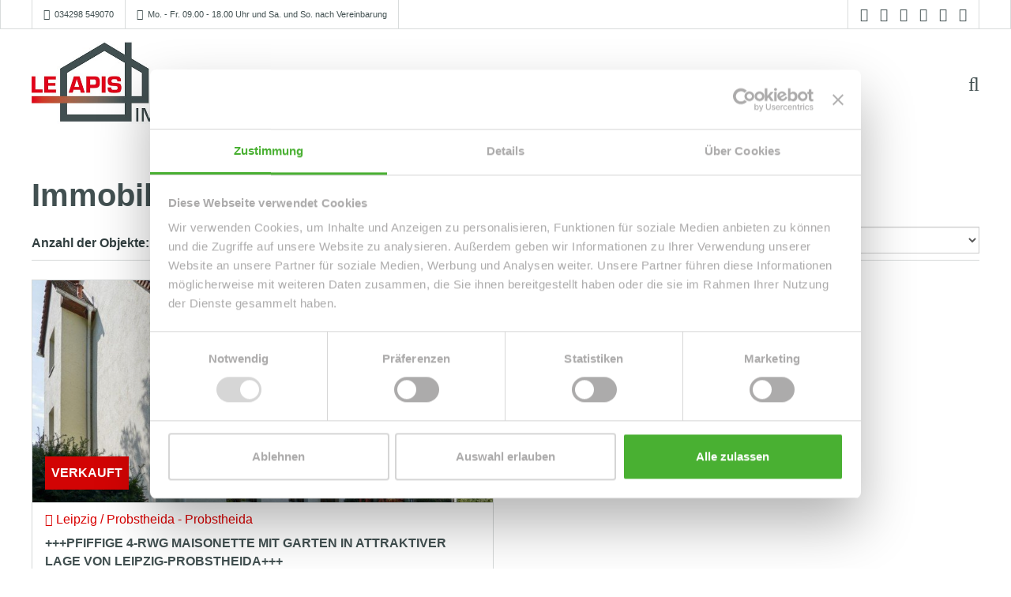

--- FILE ---
content_type: text/html; charset=iso-8859-1
request_url: https://www.le-apis-exclusiv.de/Immobilienkauf-Leipzig-_-Probstheida.html
body_size: 36519
content:
<!DOCTYPE html><!--[if lt IE 7 ]> <html xmlns="http://www.w3.org/1999/xhtml" lang="de" xml:lang="de" class="no-js ie6 ie6-7 oldie"> <![endif]--><!--[if IE 7 ]> <html xmlns="http://www.w3.org/1999/xhtml" lang="de" xml:lang="de" class="no-js ie7 ie6-7 oldie"> <![endif]--><!--[if IE 8 ]> <html xmlns="http://www.w3.org/1999/xhtml" lang="de" xml:lang="de" class="no-js ie8 oldie"> <![endif]--><!--[if IE 9 ]> <html xmlns="http://www.w3.org/1999/xhtml" lang="de" xml:lang="de" class="no-js ie9"> <![endif]--><!--[if (gt IE 9)|!(IE)]><!--> <html xmlns="http://www.w3.org/1999/xhtml" lang="de" xml:lang="de" class="no-js"> <!--<![endif]--><head><base href="//www.le-apis-exclusiv.de/"/><link rel="preload" as="font" href="/fonts/fontawesome-webfont.woff2?v=4.3.0" type="font/woff2" crossorigin="anonymous"><title>Immobilienkauf Leipzig / Probstheida von LE APIS Immobilien</title> <link rel="canonical" href="https://www.le-apis-exclusiv.de/Immobilienkauf-Leipzig-_-Probstheida.html"/><meta http-equiv="content-type" content="text/html; charset=ISO-8859-1"/><meta name="Content-Language" CONTENT="de"/><meta http-equiv="X-UA-Compatible" content="IE=edge"/><meta name="viewport" content="width=device-width, initial-scale=1"/><!--[if lt IE 9]> <script type="text/javascript" src="js/html5shiv.min.js"></script> <script type="text/javascript" src="js/respond.min.js"></script><![endif]--> <meta property="og:image" content="https://www.le-apis-exclusiv.de/images/original_469626_.jpg"/> <meta name="twitter:image" content="https://www.le-apis-exclusiv.de/images/original_469626_.jpg"/> <meta name="thumbnail" content="https://www.le-apis-exclusiv.de/images/original_469626_.jpg"/><link rel="shortcut icon" href="/images/original_554600_.png" type="image/x-icon"/><link rel="preconnect" href="https://www.immokarten.de"/><script id="Cookiebot" src="https://consent.cookiebot.com/uc.js" data-cbid="49eddc35-1cda-4ef1-9152-4f29636bbd2d" data-blockingmode="auto" type="text/javascript"></script> <script src="https://callback-form.maklaro.com/main.js"type="text/javascript"></script><script src="https://maklaro-guidebook.maklaro.com/main.js" type="text/javascript"></script><style type="text/css">@media(max-width:767px){#ProvenExpert_widgetbar_container {display:none !important;}}@media(min-width:768px){html {padding-bottom: 44px; box-sizing: border-box;}}</style><div id="ProvenExpert_widgetbar_container"></div><script type="text/javascript" src="//www.provenexpert.com/widget/bar_le-apis-immobilien.js?style=white&amp;feedback=1" async></script><script async src="https://www.googletagmanager.com/gtag/js?id=AW-611721453"></script><script> window.dataLayer = window.dataLayer || []; function gtag(){dataLayer.push(arguments);} gtag('js', new Date()); gtag('config', 'AW-611721453');</script><script type="text/javascript" src="https://res.onoffice.de/template/repository/iframeresizer/iframeResizer.min.js"></script><script async src="https://www.googletagmanager.com/gtag/js?id=UA-163580210-1"></script><script> window.dataLayer = window.dataLayer || []; function gtag(){dataLayer.push(arguments);} gtag('js', new Date()); gtag('config', 'UA-163580210-1');</script><style> </style><style type='text/css'> html { font-family:sans-serif; font-size:10px;} body { margin:0; padding-top:0; font-size:16px; line-height:26px; font-weight:300; font-family:'Open Sans', sans-serif; hyphens:auto; color:#313e3f; background-color:#ffffff;} article,aside,details,figcaption { display:block;} figure { display:block; margin:0; position:relative; z-index:99;} footer,header,hgroup,main,menu,nav,section,summary { display:block;} audio,canvas,progress,video { display:inline-block; vertical-align:baseline;} audio:not([controls]) { display:none; height:0;} [hidden],template { display:none;} a { background-color:transparent; color:#337ab7; text-decoration:none;} a:active { outline:0;} a:hover { outline:0; color:#23527c; text-decoration:underline;} abbr[title] { border-bottom:1px dotted #777; text-decoration:none; border:none; cursor:default;} b,strong { font-weight:700;} dfn { font-style:italic;} h1 { margin:.67em 0; margin-top:20px; font-family:Oxygen, sans-serif; text-transform:none; font-size:40px; font-weight:700; line-height:40px; margin-bottom:20px; color:#425051;} mark { color:#000; background:#ff0; padding:.2em; background-color:#fcf8e3;} small { font-size:85%;} sub { position:relative; font-size:75%; line-height:0; vertical-align:baseline; bottom:-.25em;} sup { position:relative; font-size:75%; line-height:0; vertical-align:baseline; top:-.5em;} sup { top:-.5em;} sub { bottom:-.25em;} img { border:0; vertical-align:middle;} svg:not(:root) { overflow:hidden;} figure { margin:0; position:relative; z-index:99;} hr { height:0; box-sizing:content-box; margin-top:20px; margin-bottom:20px; border:0; border-top:1px solid #eee;} pre { overflow:auto; display:block; padding:9.5px; margin:0 0 10px; word-break:break-all; word-wrap:break-word; background-color:#f5f5f5; border:1px solid #ccc; border-radius:4px; font-size:16px; line-height:26px; font-weight:300; font-family:'Open Sans', sans-serif; hyphens:auto; color:#313e3f;} code { padding:2px 4px; background-color:#f9f2f4; border-radius:4px; font-size:16px; line-height:26px; font-weight:300; font-family:'Open Sans', sans-serif; hyphens:auto; color:#313e3f;} kbd { padding:2px 4px; background-color:#333; border-radius:3px; box-shadow:inset 0 -1px 0 rgba(0, 0, 0, .25); font-size:16px; line-height:26px; font-weight:300; font-family:'Open Sans', sans-serif; hyphens:auto; color:#313e3f;} pre { display:block; padding:9.5px; margin:0 0 10px; word-break:break-all; word-wrap:break-word; background-color:#f5f5f5; border:1px solid #ccc; border-radius:4px; font-size:16px; line-height:26px; font-weight:300; font-family:'Open Sans', sans-serif; hyphens:auto; color:#313e3f;} samp { font-size:16px; line-height:26px; font-weight:300; font-family:'Open Sans', sans-serif; hyphens:auto; color:#313e3f;} button { margin:0; font:inherit; overflow:visible; text-transform:none; cursor:pointer; font-size:16px; line-height:26px; font-weight:300; font-family:'Open Sans', sans-serif; hyphens:auto; color:#313e3f;} input { margin:0; font:inherit; font-size:16px; line-height:26px; font-weight:300; font-family:'Open Sans', sans-serif; hyphens:auto; color:#313e3f;} optgroup { margin:0; font:inherit; color:inherit; font-weight:700;} select { margin:0; font:inherit; color:inherit; text-transform:none; font-family:inherit; font-size:inherit; line-height:inherit; hyphens:none;} textarea { margin:0; font:inherit; overflow:auto; font-family:inherit; font-size:inherit; line-height:inherit; color:#666666;} button { overflow:visible; text-transform:none; cursor:pointer; font-size:16px; line-height:26px; font-weight:300; font-family:'Open Sans', sans-serif; hyphens:auto; color:#313e3f;} button { text-transform:none; cursor:pointer; font-size:16px; line-height:26px; font-weight:300; font-family:'Open Sans', sans-serif; hyphens:auto; color:#313e3f;} select { text-transform:none; font-family:inherit; font-size:inherit; line-height:inherit; hyphens:none;} button { cursor:pointer; font-size:16px; line-height:26px; font-weight:300; font-family:'Open Sans', sans-serif; hyphens:auto; color:#313e3f;} html input[type=button],input[type=reset],input[type=submit] { cursor:pointer;} button[disabled],html input[disabled] { cursor:default;} button::-moz-focus-inner,input::-moz-focus-inner { padding:0; border:0;} input { font-size:16px; line-height:26px; font-weight:300; font-family:'Open Sans', sans-serif; hyphens:auto; color:#313e3f;} input[type=checkbox],input[type=radio] { box-sizing:border-box; padding:0; margin:4px 0 0; margin-top:1px \9; line-height:normal;} input[type=number]::-webkit-inner-spin-button,input[type=number]::-webkit-outer-spin-button { height:auto;} input[type=search] { box-sizing:border-box;} input[type=search]::-webkit-search-cancel-button,input[type=search]::-webkit-search-decoration {} fieldset { min-width:0; padding:0; margin:0; border:0;} legend { display:block; width:100%; padding:0; margin-bottom:20px; font-size:21px; line-height:inherit; color:#333; border:0; border-bottom:1px solid #e5e5e5;} textarea { overflow:auto; font-family:inherit; font-size:inherit; line-height:inherit; color:#666666;} optgroup { font-weight:700;} table { border-spacing:0; border-collapse:collapse; background-color:transparent;} td { padding:0;} th { padding:0; text-align:left;} @media print { *, :after, :before { color: #000!important; text-shadow: none!important; background: 0 0!important; -webkit-box-shadow: none!important; box-shadow: none!important } a, a:visited { text-decoration: underline } a[href]:after { content: " (" attr(href) ")" } abbr[title]:after { content: " (" attr(title) ")" } a[href^="javascript:"]:after, a[href^="#"]:after { content: "" } blockquote, pre { border: 1px solid #999; page-break-inside: avoid } thead { display: table-header-group } img, tr { page-break-inside: avoid } img { max-width: 100%!important } h2, h3, p { orphans: 3; widows: 3 } h2, h3 { page-break-after: avoid } select { background: #fff!important } .btn>.caret, .dropup>.btn>.caret { border-top-color: #000!important } } *,:after,:before { box-sizing:border-box;} html { font-size:10px;} body { padding-top:0; font-size:16px; line-height:26px; font-weight:300; font-family:'Open Sans', sans-serif; hyphens:auto; color:#313e3f; background-color:#ffffff;} button,input { font-size:16px; line-height:26px; font-weight:300; font-family:'Open Sans', sans-serif; hyphens:auto; color:#313e3f;} select { font-family:inherit; font-size:inherit; line-height:inherit; hyphens:none;} textarea { font-family:inherit; font-size:inherit; line-height:inherit; color:#666666;} a { color:#337ab7; text-decoration:none;} a:focus { color:#23527c; text-decoration:underline; outline:5px auto -webkit-focus-ring-color; outline-offset:-2px;} a:hover { color:#23527c; text-decoration:underline;} a:focus { outline:5px auto -webkit-focus-ring-color; outline-offset:-2px;} figure { margin:0; position:relative; z-index:99;} img { vertical-align:middle;} .img-responsive { display:block; max-width:100%; height:auto;} hr { margin-top:20px; margin-bottom:20px; border:0; border-top:1px solid #eee;} h1 { margin-top:20px; font-family:Oxygen, sans-serif; text-transform:none; font-size:40px; font-weight:700; line-height:40px; margin-bottom:20px; color:#425051;} h2 { margin-top:20px; font-family:Oxygen, sans-serif; text-transform:none; font-size:30px; font-weight:600; line-height:38px; margin-bottom:18px; color:#425051;} h3 { font-weight:500; margin-top:20px; margin-bottom:10px; font-family:Oxygen, sans-serif; text-transform:none; font-size:24px; line-height:34px; color:#425051;} h4 { font-weight:500; margin-top:10px; margin-bottom:10px; font-family:Oxygen, sans-serif; text-transform:none; font-size:22px; line-height:32px; color:#425051;} h5 { font-weight:500; margin-top:10px; margin-bottom:10px; font-family:Oxygen, sans-serif; text-transform:none; font-size:20px; line-height:30px; color:#425051;} h6 { font-weight:500; margin-top:10px; margin-bottom:10px; font-family:Oxygen, sans-serif; text-transform:none; font-size:18px; line-height:28px; color:#425051;} h1 small,h2 small,h3 small { font-weight:400; line-height:1; color:#777; font-size:65%;} h4 small,h5 small,h6 small { font-weight:400; line-height:1; color:#777; font-size:75%;} h1 { margin-top:20px; font-family:Oxygen, sans-serif; text-transform:none; font-size:40px; font-weight:700; line-height:40px; margin-bottom:20px; color:#425051;} h2 { margin-top:20px; font-family:Oxygen, sans-serif; text-transform:none; font-size:30px; font-weight:600; line-height:38px; margin-bottom:18px; color:#425051;} h3 { margin-top:20px; margin-bottom:10px; font-family:Oxygen, sans-serif; text-transform:none; font-size:24px; line-height:34px; color:#425051;} h1 small,h2 small,h3 small { font-size:65%;} h4 { margin-top:10px; margin-bottom:10px; font-family:Oxygen, sans-serif; text-transform:none; font-size:22px; line-height:32px; color:#425051;} h5 { margin-top:10px; margin-bottom:10px; font-family:Oxygen, sans-serif; text-transform:none; font-size:20px; line-height:30px; color:#425051;} h6 { margin-top:10px; margin-bottom:10px; font-family:Oxygen, sans-serif; text-transform:none; font-size:18px; line-height:28px; color:#425051;} h4 small,h5 small,h6 small { font-size:75%;} h1 { font-family:Oxygen, sans-serif; text-transform:none; font-size:40px; font-weight:700; line-height:40px; margin-bottom:20px; color:#425051;} h2 { font-family:Oxygen, sans-serif; text-transform:none; font-size:30px; font-weight:600; line-height:38px; margin-bottom:18px; color:#425051;} h3 { font-family:Oxygen, sans-serif; text-transform:none; font-size:24px; line-height:34px; color:#425051;} h4 { font-family:Oxygen, sans-serif; text-transform:none; font-size:22px; line-height:32px; color:#425051;} h5 { font-family:Oxygen, sans-serif; text-transform:none; font-size:20px; line-height:30px; color:#425051;} h6 { font-family:Oxygen, sans-serif; text-transform:none; font-size:18px; line-height:28px; color:#425051;} p { margin:0 0 10px;} small { font-size:85%;} mark { padding:.2em; background-color:#fcf8e3;} ol,ul { margin-top:0; margin-bottom:10px;} ol ol,ol ul,ul ol,ul ul { margin-bottom:0;} dl { margin-top:0; margin-bottom:20px;} dd { line-height:1.42857143; margin-left:0;} dt,dt { font-size:16px; line-height:26px; font-weight:300; font-family:'Open Sans', sans-serif; hyphens:auto; color:#313e3f;} dd { margin-left:0;} abbr[data-original-title],abbr[title] { border-bottom:1px dotted #777; text-decoration:none; border:none; cursor:default;} blockquote { padding:10px 20px; margin:0 0 20px; font-size:17.5px; border-left:5px solid #eee;} blockquote ol:last-child,blockquote p:last-child,blockquote ul:last-child { margin-bottom:0;} blockquote footer,blockquote small { display:block; font-size:80%; line-height:1.42857143; color:#777;} blockquote footer:before,blockquote small:before { content:'\2014 \00A0';} address { margin-bottom:20px; font-style:normal; line-height:1.42857143;} code { padding:2px 4px; background-color:#f9f2f4; border-radius:4px; font-size:16px; line-height:26px; font-weight:300; font-family:'Open Sans', sans-serif; hyphens:auto; color:#313e3f;} kbd { padding:2px 4px; background-color:#333; border-radius:3px; box-shadow:inset 0 -1px 0 rgba(0, 0, 0, .25); font-size:16px; line-height:26px; font-weight:300; font-family:'Open Sans', sans-serif; hyphens:auto; color:#313e3f;} pre { display:block; padding:9.5px; margin:0 0 10px; word-break:break-all; word-wrap:break-word; background-color:#f5f5f5; border:1px solid #ccc; border-radius:4px; font-size:16px; line-height:26px; font-weight:300; font-family:'Open Sans', sans-serif; hyphens:auto; color:#313e3f;} samp { font-size:16px; line-height:26px; font-weight:300; font-family:'Open Sans', sans-serif; hyphens:auto; color:#313e3f;} code { padding:2px 4px; background-color:#f9f2f4; border-radius:4px; font-size:16px; line-height:26px; font-weight:300; font-family:'Open Sans', sans-serif; hyphens:auto; color:#313e3f;} kbd { padding:2px 4px; background-color:#333; border-radius:3px; box-shadow:inset 0 -1px 0 rgba(0, 0, 0, .25); font-size:16px; line-height:26px; font-weight:300; font-family:'Open Sans', sans-serif; hyphens:auto; color:#313e3f;} kbd kbd { padding:0; font-size:100%; font-weight:700; box-shadow:none;} pre { display:block; padding:9.5px; margin:0 0 10px; word-break:break-all; word-wrap:break-word; background-color:#f5f5f5; border:1px solid #ccc; border-radius:4px; font-size:16px; line-height:26px; font-weight:300; font-family:'Open Sans', sans-serif; hyphens:auto; color:#313e3f;} pre code { padding:0; font-size:inherit; color:inherit; white-space:pre-wrap; background-color:transparent; border-radius:0;} .container-fluid { padding-right:15px; padding-left:15px; margin-right:auto; margin-left:auto;} .row { margin-right:-15px; margin-left:-15px;} .col-lg-2,.col-lg-3,.col-lg-4,.col-lg-6,.col-lg-9,.col-md-1,.col-md-2,.col-md-3,.col-md-4,.col-md-6,.col-md-8,.col-md-9,.col-sm-10,.col-sm-12,.col-sm-2,.col-sm-3,.col-sm-6 { position:relative; min-height:1px; padding-right:15px; padding-left:15px;} @media (min-width:768px) { .col-sm-12 { width: 100% } .col-sm-10 { width: 83.33333333% } .col-sm-6 { width: 50% } .col-sm-3 { width: 25% } .col-sm-2 { width: 16.66666667% } }@media (min-width:992px) { .col-md-1, .col-md-10, .col-md-11, .col-md-12, .col-md-2, .col-md-3, .col-md-4, .col-md-5, .col-md-6, .col-md-7, .col-md-8, .col-md-9 { float: left } .col-md-9 { width: 75% } .col-md-8 { width: 66.66666667% } .col-md-6 { width: 50% } .col-md-4 { width: 33.33333333% } .col-md-3 { width: 25% } .col-md-2 { width: 16.66666667% } .col-md-1 { width: 8.33333333% } }@media (min-width:1200px) { .col-lg-1, .col-lg-10, .col-lg-11, .col-lg-12, .col-lg-2, .col-lg-3, .col-lg-4, .col-lg-5, .col-lg-6, .col-lg-7, .col-lg-8, .col-lg-9 { float: left } .col-lg-9 { width: 75% } .col-lg-6 { width: 50% } .col-lg-4 { width: 33.33333333% } .col-lg-3 { width: 25% } .col-lg-2 { width: 16.66666667% } } table { background-color:transparent;} caption { padding-top:8px; padding-bottom:8px; color:#777; text-align:left;} th { text-align:left;} table col[class*=col-] { position:static; display:table-column; float:none;} table td[class*=col-],table th[class*=col-] { position:static; display:table-cell; float:none;} fieldset { min-width:0; padding:0; margin:0; border:0;} legend { display:block; width:100%; padding:0; margin-bottom:20px; font-size:21px; line-height:inherit; color:#333; border:0; border-bottom:1px solid #e5e5e5;} label { display:inline-block; max-width:100%; margin-bottom:5px; font-weight:700;} input[type=search] { box-sizing:border-box;} input[type=checkbox],input[type=radio] { margin:4px 0 0; margin-top:1px \9; line-height:normal;} input[type=file] { display:block;} input[type=range] { display:block; width:100%;} select[multiple],select[size] { height:auto;} input[type=file]:focus,input[type=checkbox]:focus,input[type=radio]:focus { outline:5px auto -webkit-focus-ring-color; outline-offset:-2px;} output { display:block; padding-top:7px; font-size:14px; line-height:1.42857143; color:#555;} .form-control { display:block; width:100%; height:34px; padding:6px 12px; font-size:14px; line-height:1.42857143; color:#555; background-color:#fff; background-image:none; border:1px solid #ccc; border-radius:4px; box-shadow:inset 0 1px 1px rgba(0, 0, 0, .075); transition:border-color ease-in-out .15s, box-shadow ease-in-out .15s; top:2px;} .form-control:focus { outline:0; border-color:#d20404 !important; box-shadow:0 1px 1px rgba(0,0,0,0.075) inset, 0 0 8px rgba(255,255,255,0.6) !important;} .form-control::-moz-placeholder { color:#999; opacity:1;} .form-control:-ms-input-placeholder,.form-control::-webkit-input-placeholder { color:#999;} fieldset[disabled] .form-control { cursor:not-allowed; background-color:#eee; opacity:1;} textarea.form-control { height:auto;} input[type=search] {} fieldset[disabled] input[type=checkbox],fieldset[disabled] input[type=radio],input[type=checkbox][disabled],input[type=radio][disabled] { cursor:not-allowed;} @media (min-width:768px) { .form-inline .form-control { display: inline-block; width: auto; vertical-align: middle } .form-inline .input-group>.form-control { width: 100% } } .btn { margin-bottom:0; line-height:1.42857143; text-align:center; vertical-align:middle; -ms-touch-action:manipulation; touch-action:manipulation; cursor:pointer; -webkit-user-select:none; -moz-user-select:none; -ms-user-select:none; user-select:none; white-space:normal; max-width:100%; border:medium none; border-radius:0; display:inline-block; font-size:13px; font-weight:bold; letter-spacing:0.4px; margin:10px 0; padding:5px 22px 5px 12px !important; position:relative; text-decoration:none !important; text-shadow:none !important; overflow:hidden; transition:all 0.4s ease 0s; background:#d20404 none repeat scroll 0 0 !important; color:#ffffff !important; background-image:linear-gradient(#fff -900%, #d20404 100%) !important;} .btn:active:focus { outline:5px auto -webkit-focus-ring-color; outline-offset:-2px;} .btn:focus { outline-offset:-2px; color:#333; text-decoration:none; outline:0;} .btn:focus { color:#333; text-decoration:none; outline:0;} .btn:hover { color:#333; text-decoration:none; transition:all 0.4s ease 0s; background-color:rgba(210,4,4, 0.8) !important; background-image:linear-gradient(#fff -500%, #d20404 100%) !important;} .btn.active { outline:0; box-shadow:inset 0 3px 5px rgba(0, 0, 0, .125); background-image:none;} .btn:active { outline:0; box-shadow:inset 0 3px 5px rgba(0, 0, 0, .125); background-image:none; top:1px;} fieldset[disabled] .btn { pointer-events:none; cursor:not-allowed; filter:alpha(opacity=65); box-shadow:none; opacity:.65;} fieldset[disabled] .btn-default.active { background-color:#fff; border-color:#ccc;} fieldset[disabled] .btn-primary.active { background-color:#337ab7; border-color:#2e6da4;} fieldset[disabled] .btn-success.active { background-color:#5cb85c; border-color:#4cae4c;} fieldset[disabled] .btn-info.active { background-color:#5bc0de; border-color:#46b8da;} fieldset[disabled] .btn-warning.active { background-color:#f0ad4e; border-color:#eea236;} fieldset[disabled] .btn-danger.active { background-color:#d9534f; border-color:#d43f3a;} .collapse { display:none; visibility:hidden;} .dropdown { position:relative;} .btn .caret { margin-left:0;} [data-toggle=buttons]>.btn input[type=checkbox],[data-toggle=buttons]>.btn input[type=radio] { position:absolute; clip:rect(0, 0, 0, 0); pointer-events:none;} @media (min-width:768px) { .nav-tabs.nav-justified>.active>a, .nav-tabs.nav-justified>.active>a:focus, .nav-tabs.nav-justified>.active>a:hover { border-bottom-color: #fff } }@media (min-width:768px) { .nav-tabs-justified>.active>a, .nav-tabs-justified>.active>a:focus, .nav-tabs-justified>.active>a:hover { border-bottom-color: #fff } }@media (min-width:768px) { .navbar-collapse.collapse { display: block!important; height: auto!important; padding-bottom: 0; overflow: visible!important; visibility: visible!important } }@media (min-width:768px) { .container-fluid>.navbar-collapse, .container-fluid>.navbar-header, .container>.navbar-collapse, .container>.navbar-header { margin-right: 0; margin-left: 0 } }@media (min-width:768px) { .navbar>.container .navbar-brand, .navbar>.container-fluid .navbar-brand { margin-left: -15px } }@media (min-width:768px) { .navbar-form .form-control { display: inline-block; width: auto; vertical-align: middle } .navbar-form .input-group>.form-control { width: 100% } }@media (max-width:767px) { .navbar-default .navbar-nav .open .dropdown-menu>.active>a, .navbar-default .navbar-nav .open .dropdown-menu>.active>a:focus, .navbar-default .navbar-nav .open .dropdown-menu>.active>a:hover { color: #555; background-color: #e7e7e7 } }@media (max-width:767px) { .navbar-inverse .navbar-nav .open .dropdown-menu>.active>a, .navbar-inverse .navbar-nav .open .dropdown-menu>.active>a:focus, .navbar-inverse .navbar-nav .open .dropdown-menu>.active>a:hover { color: #fff; background-color: #080808 } } .btn .label,.btn .badge { position:relative; top:-1px;} .container-fluid .jumbotron { border-radius:6px;} @media screen and (min-width:768px) { .container .jumbotron, .container-fluid .jumbotron { padding-right: 60px; padding-left: 60px } }@media all and (transform-3d),(-webkit-transform-3d) { .carousel-inner>.item.active.right, .carousel-inner>.item.next { left: 0; -webkit-transform: translate3d(100%, 0, 0); transform: translate3d(100%, 0, 0) } .carousel-inner>.item.active.left, .carousel-inner>.item.prev { left: 0; -webkit-transform: translate3d(-100%, 0, 0); transform: translate3d(-100%, 0, 0) } } .clearfix:after { display:table; content:" "; clear:both;} .clearfix:before { display:table; content:" ";} .container-fluid:after { display:table; content:" "; clear:both;} .container-fluid:before { display:table; content:" ";} .row:after { display:table; content:" "; clear:both;} .row:before { display:table; content:" ";} .clearfix:after,.container-fluid:after,.row:after { clear:both;} .hidden { display:none!important; visibility:hidden!important;} .visible-lg,.visible-md,.visible-sm { display:none;} .visible-lg-inline,.visible-md-inline,.visible-sm-inline { display:none !important;} @media (min-width:768px) and (max-width:991px) { .visible-sm { display: block!important } table.visible-sm { display: table } tr.visible-sm { display: table-row!important } td.visible-sm, th.visible-sm { display: table-cell!important } }@media (min-width:768px) and (max-width:991px) { .visible-sm-inline { display: inline!important } }@media (min-width:992px) and (max-width:1199px) { .visible-md { display: block!important } table.visible-md { display: table } tr.visible-md { display: table-row!important } td.visible-md, th.visible-md { display: table-cell!important } }@media (min-width:992px) and (max-width:1199px) { .visible-md-inline { display: inline!important } }@media (min-width:1200px) { .visible-lg { display: block!important } table.visible-lg { display: table } tr.visible-lg { display: table-row!important } td.visible-lg, th.visible-lg { display: table-cell!important } }@media (min-width:1200px) { .visible-lg-inline { display: inline!important } } .btn.active { background-image:none;} .btn:active { background-image:none; top:1px;} @media (max-width:767px) { .navbar .navbar-nav .open .dropdown-menu>.active>a, .navbar .navbar-nav .open .dropdown-menu>.active>a:focus, .navbar .navbar-nav .open .dropdown-menu>.active>a:hover { color: #fff; background-image: -webkit-linear-gradient(top, #337ab7 0, #2e6da4 100%); background-image: -o-linear-gradient(top, #337ab7 0, #2e6da4 100%); background-image: -webkit-gradient(linear, left top, left bottom, from(#337ab7), to(#2e6da4)); background-image: linear-gradient(to bottom, #337ab7 0, #2e6da4 100%); filter: progid: DXImageTransform.Microsoft.gradient(startColorstr='#ff337ab7', endColorstr='#ff2e6da4', GradientType=0); background-repeat: repeat-x } } :root { --iconfontname:FontAwesome; --modul_expose_objektbildprev:"\f104"; --modul_expose_objektbildnext:"\f105"; --modul_expose_box_highlights:"\f00c"; --modul_expose_box_highlights_mobil:"\f00c"; --modul_expose_box_lupe:"\f00e"; --modul_expose_accordion_open:"\f078"; --modul_expose_accordion_close:"\f077"; --modul_expose_download:"\f0ab"; --modul_expose_extlink:"\f08e"; --modul_expose_callout:"\f10d\00a0"; --modul_autocomplete_kategorie:"\f015"; --modul_autocomplete_ortname:"\f041"; --modul_preistabelle_headerAsc:"\f0de"; --modul_preistabelle_headerDesc:"\f0dd"; --modul_preistabelle_sort:"\f0dc"; --modul_blogspalte_navigation:"\203A"; --modul_formular_input_error:"\f06a"; --modul_formular_errortext_formular:"\f06a"; --modul_formular_erfolgtext_formular:"\f058"; --modul_formular_checkboxfehler:"\f06a"; --modul_code_hacken:"\f00c"; --modul_verkaeufer_finder_zurueck:"\f104"; --navigation_lupe:"\f002"; --navigation_close:"\f00d"; --navigation_burger:"\f0c9"; --modul_full_banner_revolution_slider_left:"\f104"; --modul_full_banner_revolution_slider_right:"\f105"; --modul_gallerie_left:"\f104"; --modul_gallerie_right:"\f105"; --modul_objekte_slider_left:"\f053"; --modul_objekte_slider_right:"\f054"; --button_btn:"\f105"; --button_btn_submit:"\f1d8"; --button_btn_suchmaske:"\f021"; --navigation_desktop_2023_nav_main_li:"\f0d8"; --footer_2023_plus:"\f196"; --footer_2023_minus:"\f147"; --g-stars-full:"\f005"; --g-stars-half:"\f123"; --g-stars-empty:"\f006"; --g-info:"\f05a"; --circle-up:"\f01b"; --plyr-color-main:#000; --hintergrund:#ffffff; --hintergrund_rgb:255,255,255; --textfarbe:#313e3f; --textfarbe_rgb:49,62,63; --highlightfarbe:#d90000; --highlightfarbe_rgb:217,0,0; --ueberschrift:#425051; --ueberschrift_rgb:66,80,81; --link:#313e3f; --link_rgb:49,62,63; --icon:#425051; --icon_rgb:66,80,81; --kategorietext:#d90000; --kategorietext_rgb:217,0,0; --nav-margin-top:0; --nav-margin-bottom:10;} .fa { display:inline-block; font:normal normal normal 14px/1 var(--iconfontname); font-size:inherit; text-rendering:auto; transform:translate(0, 0);} .fa-2x { font-size:2em;} .fa-star-o:before { content:"\f006";} .fa-arrow-circle-o-up:before { content:"\f01b";} .fa-map-marker:before { content:"\f041";} .fa-calendar:before { content:"\f073";} .fa-phone:before { content:"\f095";} .fa-twitter:before { content:"\f099";} .fa-facebook:before { content:"\f09a";} .fa-link:before { content:"\f0c1";} .fa-youtube:before { content:"\f167";} .fa-instagram:before { content:"\f16d";} .fa-vimeo-square:before { content:"\f194";} .form-control:focus { border-color:#d20404 !important; box-shadow:0 1px 1px rgba(0,0,0,0.075) inset, 0 0 8px rgba(255,255,255,0.6) !important;} @media (max-width: 768px) { .nav-main > li.nav-main-search form:hover input[type="text"] { background: transparent; } html .ac_results { max-width: 90%; left: 15px !important; margin-top: 10px; } html .ac_results ul { max-height: 180px !important; } html .ac_results ul .vorschaubild { width: 64px; height: 64px; } html .ac_results .text { margin-left: 77px; } html .ac_results li { min-height:64px; background: #fff !important; border-bottom: 1px solid #e7e7e7; margin: 13px 0; overflow: hidden; } html .ac_results ul li img { width: 80px; height: auto; padding-left: 13px; } html .ac_results li:hover { margin-left: -50px; } html .ac_results li:hover .vorschaubild { border-right: 6px solid rgba(25,171,147,1); } html .ac_results .objektnummer { margin-top: 0px; } html .ac_results .titel { font-family: 'Oxygen', sans-serif; font-weight: 500; font-size: 13px; line-height: 18px; color:#333; padding: 0 0 2px 0; } html .ac_results .kategorie, html .ac_results .ortname { font-size:11px; } html .ac_results .kategorie { margin-right: 7px; } html .ac_results .kategorie:before, html .ac_results .ortname:before { font-size: 0.95em; } html .ac_results li:hover { margin-left: -58px; } html .ac_results li:hover .vorschaubild { border-right: 6px solid rgba(25,171,147,1); } html .ac_results li:hover { margin-left: 0; } html .ac_results li:hover .vorschaubild { border-right:0; } } .container-inhalt-mitte { max-width:1200px; margin-left:auto; margin-right:auto;} @media (max-width: 320px) { .debug.visible-pt { background: rgba(150, 150, 60, 0.85); display: block !important; } }@media (min-width: 321px) and (max-width: 480px) { .debug.visible-qf { background: rgba(150, 105, 60, 0.85); display: block !important; } }@media (min-width: 481px) and (max-width: 767px) { .debug.visible-tb { background: rgba(60, 150, 60, 0.85); display: block !important; } }@media (min-width: 768px) and (max-width: 991px) { .debug.visible-sm { background: rgba(60, 150, 120, 0.85); display: block !important; } }@media (min-width: 992px) and (max-width: 1199px) { .debug.visible-md { background: rgba(60, 120, 150, 0.85); display: block !important; } }@media (min-width: 1200px) { .debug.visible-lg { background: rgba(60, 60, 150, 0.85); display: block !important; } } [class*="col-"] { position:relative; min-height:1px; padding-right:15px; padding-left:15px;} .container-fluid { padding-right:15px; padding-left:15px; margin-right:auto; margin-left:auto;} .visible-sm-inline,.visible-md-inline,.visible-lg-inline { display:none !important;} .visible-pt,.visible-qf,.visible-tb,.visible-sm,.visible-md,.visible-lg { display:none;} @media (max-width: 320px) { .visible-pt { display: block !important; } table.visible-pt { display: table; } tr.visible-pt { display: table-row !important; } th.visible-pt, td.visible-pt { display: table-cell !important; } }@media (min-width: 321px) and (max-width: 480px) { .visible-qf { display: block !important; } table.visible-qf { display: table; } tr.visible-qf { display: table-row !important; } th.visible-qf, td.visible-qf { display: table-cell !important; } }@media (min-width: 481px) and (max-width: 767px) { .visible-tb { display: block !important; } table.visible-tb { display: table; } tr.visible-tb { display: table-row !important; } th.visible-tb, td.visible-tb { display: table-cell !important; } }@media (min-width: 768px) and (max-width: 991px) { .visible-sm { display: block !important; } table.visible-sm { display: table; } tr.visible-sm { display: table-row !important; } th.visible-sm, td.visible-sm { display: table-cell !important; } .visible-sm-inline { display: inline !important; } }@media (min-width: 992px) and (max-width: 1199px) { .visible-md { display: block !important; } table.visible-md { display: table; } tr.visible-md { display: table-row !important; } th.visible-md, td.visible-md { display: table-cell !important; } .visible-md-inline { display: inline !important; } }@media (min-width: 1200px) { .visible-lg { display: block !important; } table.visible-lg { display: table; } tr.visible-lg { display: table-row !important; } th.visible-lg, td.visible-lg { display: table-cell !important; } .visible-lg-inline { display: inline !important; } } .col-pt-1 { float:left; width:8.33333333%;} .col-pt-3 { float:left; width:25%;} .col-pt-4 { float:left; width:33.33333333%;} .col-pt-6 { float:left; width:50%;} .col-pt-12 { float:left; width:100%;} .col-pt-12 { width:100%;} .col-pt-6 { width:50%;} .col-pt-4 { width:33.33333333%;} .col-pt-3 { width:25%;} .col-pt-1 { width:8.33333333%;} @media (min-width: 321px) { .col-qf-1, .col-qf-2, .col-qf-3, .col-qf-4, .col-qf-5, .col-qf-6, .col-qf-7, .col-qf-8, .col-qf-9, .col-qf-10, .col-qf-11, .col-qf-12 { float: left; } .col-qf-12 { width: 100%; } .col-qf-6 { width: 50%; } .col-qf-4 { width: 33.33333333%; } .col-qf-3 { width: 25%; } .col-qf-1 { width: 8.33333333%; } }@media (min-width: 481px) { .col-tb-1, .col-tb-2, .col-tb-3, .col-tb-4, .col-tb-5, .col-tb-6, .col-tb-7, .col-tb-8, .col-tb-9, .col-tb-10, .col-tb-11, .col-tb-12 { float: left; } .col-tb-12 { width: 100%; } .col-tb-5 { width: 41.66666667%; } .col-tb-4 { width: 33.33333333%; } .col-tb-3 { width: 25%; } .col-tb-1 { width: 8.33333333%; } }@media (min-width: 590px) { .col-tvert-6 { width: 50%; } }@media (min-width: 768px) { .col-sm-1, .col-sm-2, .col-sm-3, .col-sm-4, .col-sm-5, .col-sm-6, .col-sm-7, .col-sm-8, .col-sm-9, .col-sm-10, .col-sm-11, .col-sm-12 { float: left; } .col-sm-12 { width: 100%; } .col-sm-10 { width: 83.33333333%; } .col-sm-6 { width: 50%; } .col-sm-3 { width: 25%; } .col-sm-2 { width: 16.66666667%; } }@media (min-width: 992px) { .col-md-9 { width: 75%; } .col-md-8 { width: 66.66666667%; } .col-md-6 { width: 50%; } .col-md-4 { width: 33.33333333%; } .col-md-3 { width: 25%; } .col-md-2 { width: 16.66666667%; } .col-md-1 { width: 8.33333333%; } }@media (min-width: 1200px) { .col-lg-9 { width: 75%; } .col-lg-6 { width: 50%; } .col-lg-4 { width: 33.33333333%; } .col-lg-3 { width: 25%; } .col-lg-2 { width: 16.66666667%; } } #inhalt .datum { font-style:italic; font-size:10pt; letter-spacing:0.1em; margin-top:-5px; text-align:left;} #inhalt .datumunten { margin-top:-5px; text-align:right; font-size:10pt; font-style:italic;} #inhalt .datumoben,#inhalt .datumunten,#inhalt .datumvortext,#inhalt .datumnachtext { font-style:italic;} @media (min-width: 321px) and (max-width: 480px) { .siteblog .visible-pt { display: block !important; } .siteblog table.visible-pt { display: table; } .siteblog tr.visible-pt { display: table-row !important; } .siteblog th.visible-pt, .siteblog td.visible-pt { display: table-cell !important; } }@media (min-width: 481px) and (max-width: 767px) { .siteblog .visible-qf { display: block !important; } .siteblog .visible-tb { display: none !important; } .siteblog table.visible-qf { display: table; } .siteblog tr.visible-qf { display: table-row !important; } .siteblog th.visible-qf, .siteblog td.visible-qf { display: table-cell !important; } }@media (min-width: 768px) and (max-width: 991px) { .siteblog .visible-tb { display: block !important; } .siteblog table.visible-tb { display: table; } .siteblog tr.visible-tb { display: table-row !important; } .siteblog th.visible-tb, .siteblog td.visible-tb { display: table-cell !important; } }@media (min-width: 992px) and (max-width: 1199px) { .siteblog .visible-sm { display: block !important; } .siteblog .visible-md { display: none !important; } .siteblog table.visible-sm { display: table; } .siteblog tr.visible-sm { display: table-row !important; } .siteblog th.visible-sm, .siteblog td.visible-sm { display: table-cell !important; } .siteblog .visible-sm-inline { display: inline !important; } }@media (min-width: 1200px) { .siteblog .visible-md { display: block !important; } .siteblog table.visible-md { display: table; } .siteblog tr.visible-md { display: table-row !important; } .siteblog th.visible-md, .siteblog td.visible-md { display: table-cell !important; } .siteblog .visible-md-inline { display: inline !important; } }@media (min-width: 1200px) { .siteblog .visible-lg { display: block !important; } .siteblog table.visible-lg { display: table; } .siteblog tr.visible-lg { display: table-row !important; } .siteblog th.visible-lg, .siteblog td.visible-lg { display: table-cell !important; } .siteblog .visible-lg-inline { display: inline !important; } }@media (min-width: 481px) { .siteblog .col-qf-1, .siteblog .col-qf-2, .siteblog .col-qf-3, .siteblog .col-qf-4, .siteblog .col-qf-5, .siteblog .col-qf-6, .siteblog .col-qf-7, .siteblog .col-qf-8, .siteblog .col-qf-9, .siteblog .col-qf-10, .siteblog .col-qf-11, .siteblog .col-qf-12 { float: left; } .siteblog .col-qf-12 { width: 100%; } .siteblog .col-qf-6 { width: 50%; } .siteblog .col-qf-4 { width: 33.33333333%; } .siteblog .col-qf-3 { width: 25%; } .siteblog .col-qf-1 { width: 8.33333333%; } }@media (min-width: 768px) { .siteblog .col-tb-1, .siteblog .col-tb-2, .siteblog .col-tb-3, .siteblog .col-tb-4, .siteblog .col-tb-5, .siteblog .col-tb-6, .siteblog .col-tb-7, .siteblog .col-tb-8, .siteblog .col-tb-9, .siteblog .col-tb-10, .siteblog .col-tb-11, .siteblog .col-tb-12 { float: left; } .siteblog .col-tb-12 { width: 100%; } .siteblog .col-tb-5 { width: 41.66666667%; } .siteblog .col-tb-4 { width: 33.33333333%; } .siteblog .col-tb-3 { width: 25%; } .siteblog .col-tb-1 { width: 8.33333333%; } }@media (min-width: 992px) { .siteblog .col-sm-1, .siteblog .col-sm-2, .siteblog .col-sm-3, .siteblog .col-sm-4, .siteblog .col-sm-5, .siteblog .col-sm-6, .siteblog .col-sm-7, .siteblog .col-sm-8, .siteblog .col-sm-9, .siteblog .col-sm-10, .siteblog .col-sm-11, .siteblog .col-sm-12 { float: left; } .siteblog .col-sm-12 { width: 100%; } .siteblog .col-sm-10 { width: 83.33333333%; } .siteblog .col-sm-6 { width: 50%; } .siteblog .col-sm-3 { width: 25%; } .siteblog .col-sm-2 { width: 16.66666667%; } }@media (min-width: 1200px) { .siteblog .col-md-9 { width: 75%; } .siteblog .col-md-8 { width: 66.66666667%; } .siteblog .col-md-6 { width: 50%; } .siteblog .col-md-4 { width: 33.33333333%; } .siteblog .col-md-3 { width: 25%; } .siteblog .col-md-2 { width: 16.66666667%; } .siteblog .col-md-1 { width: 8.33333333%; } }@media (min-width: 1200px) { .siteblog .col-lg-9 { width: 75%; } .siteblog .col-lg-6 { width: 50%; } .siteblog .col-lg-4 { width: 33.33333333%; } .siteblog .col-lg-3 { width: 25%; } .siteblog .col-lg-2 { width: 16.66666667%; } } #FOOTER { color:#ddd; font-weight:400; border-top:4px solid #d20404 !important; background:#425051 !important; --hintergrund:#425051; --hintergrund_rgb:66,80,81; --textfarbe:#bbbbbb; --textfarbe_rgb:187,187,187; --highlightfarbe:#ffffff; --highlightfarbe_rgb:255,255,255; --link:#bbbbbb; --link_rgb:187,187,187; --icon:#bbbbbb; --icon_rgb:187,187,187; --ueberschrift:#ffffff; --ueberschrift_rgb:255,255,255; --kategorie_text:#bbbbbb; --kategorie_text_rgb:187,187,187;} #FOOTER h2 { font-family:'Open Sans', sans-serif; font-size:22px; text-transform:uppercase; margin-bottom:10px; padding-top:20px; color:#ffffff !important;} #FOOTER p,#FOOTER span,#FOOTER a { font-family:'Open Sans', sans-serif;} #FOOTER h2 { font-size:22px; text-transform:uppercase; margin-bottom:10px; padding-top:20px; color:#ffffff !important;} @media (min-width: 992px) { #FOOTER h2 { margin-bottom: 22px; } } #FOOTER .box-objekte { position:relative; height:88px; margin-bottom:14px; background:rgba(0,0,0,.45); overflow:hidden; background-color:#313e3f !important; border:solid 0px transparent !important;} #FOOTER .box-objekte-carousel { display:none;} #FOOTER .box-objekte a { float:left; display:inline; padding:8px; padding-right:0;} #FOOTER .objekt-txt { margin-left:86px; padding-right:5px;} #FOOTER .objekt-txt h3 { margin:3px 0 0 0; padding:0; line-height:14px;} #FOOTER .objekt-txt h3 a { font-size:14px; font-weight:400; line-height:18px; color:#bbbbbb !important;} #FOOTER .objekt-txt p { position:absolute; bottom:3px;} #FOOTER .objekt-txt p a { font-size:11px; line-height:1.25; color:#bbbbbb !important;} @media (min-width:992px) { #FOOTER .box-fix { min-height: 292px; } } #FOOTER .box-objekte { overflow:hidden; background-color:#313e3f !important; border:solid 0px transparent !important;} #FOOTER .box-partner { overflow:hidden; margin-bottom:14px; background:rgba(0,0,0,.45); max-width:585px; min-height:282px; padding:5px; width:100%; height:100%; background-color:#313e3f !important; border:0px solid transparent !important;} #FOOTER .box-kontakt { overflow:hidden; margin:0 0 0 15px; padding-right:15px; padding-bottom:15px; background:rgba(0,0,0,.45); margin-bottom:14px; padding-top:15px; font-size:14px; background-color:#313e3f !important; border:0px solid transparent !important; color:#bbbbbb !important;} #FOOTER .box-kontakt { margin:0 0 0 15px; padding-right:15px; padding-bottom:15px; background:rgba(0,0,0,.45); margin-bottom:14px; padding-top:15px; font-size:14px; background-color:#313e3f !important; border:0px solid transparent !important; color:#bbbbbb !important;} #FOOTER .box-partner { margin-bottom:14px; background:rgba(0,0,0,.45); max-width:585px; min-height:282px; padding:5px; width:100%; height:100%; background-color:#313e3f !important; border:0px solid transparent !important;} #FOOTER .box-kontakt { background:rgba(0,0,0,.45); margin-bottom:14px; padding-top:15px; font-size:14px; background-color:#313e3f !important; border:0px solid transparent !important; color:#bbbbbb !important;} #FOOTER .box-partner ul { margin:0; padding:0; list-style-type:none; font-size:0;} #FOOTER .box-partner li { list-style-type:none; display:inline-block; margin:15px; vertical-align:middle;} #FOOTER .box-kontakt { padding-top:15px; font-size:14px; background-color:#313e3f !important; border:0px solid transparent !important; color:#bbbbbb !important;} #FOOTER .sternebewertung,#FOOTER .bewertungen { font-size:14px;} #FOOTER .sternebewertung .review,#FOOTER .sternebewertungreview { display:none;} #FOOTER .box-kontakt b { font-weight:600;} #FOOTER .box-kontakt strong { font-weight:bold; text-transform:uppercase; font-size:13px; display:block; line-height:16px; color:#ffffff !important;} #FOOTER .box-kontakt a { text-decoration:none; color:#bbbbbb !important;} #FOOTER .box-kontakt a:hover { text-decoration:underline;} #FOOTER .box-kontakt p { margin:0 0 13px 0;} #FOOTER .box-kontakt i { font-size:15px; margin-right:5px; vertical-align:baseline;} #FOOTER .box-kontakt div { display:inline-block; vertical-align:top;} abbr[data-original-title],abbr[title] { text-decoration:none; border:none; cursor:default;} #FOOTER .container-abbinder { background:#14171c; background-color:#313e3f !important; color:#bbbbbb;} #FOOTER .container-abbinder ul { margin:0; list-style-type:none; font-size:0; padding:12px 0;} #FOOTER .container-abbinder ul { padding:12px 0;} #FOOTER .container-abbinder li { list-style-type:none; display:inline-block; font-size:14px; margin-right:12px; vertical-align:middle;} #FOOTER .container-abbinder li a,#FOOTER .sternebewertung a,#FOOTER .bewertungen a { text-decoration:none; color:#bbbbbb !important;} #FOOTER .container-abbinder li a:hover,#FOOTER .sternebewertung a:hover,#FOOTER .bewertungen a:hover { text-decoration:underline;} #FOOTER .container-abbinder .nav-social-media { text-align:right; margin-left:-17px;} #FOOTER .container-abbinder .nav-social-media li { margin:0 0 0 16px;} #FOOTER .container-abbinder .nav-social-media li a { transition:all .3s ease-in-out; color:#bbbbbb !important;} #FOOTER .container-abbinder .nav-social-media li a:hover { color:#ffffff !important;} @media (max-width:991px) { #FOOTER .container-abbinder #nav-meta { text-align: right; } #FOOTER .container-abbinder .nav-social-media { text-align: center; padding-top: 0; } }@media (min-width:992px) { #FOOTER .container-abbinder ul { padding: 12px 0; } #FOOTER .container-abbinder #nav-meta { text-align: center; } } #FOOTER .container-abbinder .nav-social-media a i.fa { font-size:1.5em;} @media (max-width:992px) { #FOOTER .container-abbinder .nav-social-media { padding-top:12px; } } #FOOTER .container-abbinder ul#copyright li { display:inline-block; float:left; position:relative;} #FOOTER .container-abbinder ul#copyright li:last-child { width:190px;} @media (max-width:767px) { #FOOTER .container-abbinder #copyright, #FOOTER .container-abbinder #nav-meta, #FOOTER .container-abbinder .nav-social-media { text-align: center; } #FOOTER .container-abbinder #copyright { padding-bottom:0; } #FOOTER .container-abbinder #nav-meta { padding-top:4px; } } #FOOTER .box-partner { background:rgba(0,0,0,.45); max-width:585px; min-height:282px; padding:5px; width:100%; height:100%; background-color:#313e3f !important; border:0px solid transparent !important;} #FOOTER .box-partner .inbox { margin:5px; min-width:133px; min-height:131px; position:relative; float:left; height:131px; overflow:hidden; background-color:rgba(187,187,187,0.2);} #FOOTER .box-partner .inbox .center { text-align:center;} #FOOTER .box-partner .inbox .center .cell { display:table-cell; height:131px; vertical-align:middle; width:133px;} #FOOTER .box-partner .inbox.doppelbreite .center .cell { width:276px;} #FOOTER .box-partner .inbox.doppelhoehe .center .cell { height:272px;} #FOOTER .box-partner .inbox .center .cell img { position:relative; max-height:115px; max-width:117px;} #FOOTER .box-partner .inbox.doppelhoehe .center .cell img { max-height:256px;} #FOOTER .box-partner .inbox.doppelbreite .center .cell img { max-width:260px;} #FOOTER .box-partner .inbox.doppelbreite { width:276px;} #FOOTER .box-partner .inbox.doppelhoehe { height:272px;} #FOOTER .clear { clear:both;} @media(min-width: 992px) and (max-width: 1199px) { #FOOTER .box-partner { padding:5px; margin-left: -5px; } #FOOTER .box-partner .inbox { min-width:calc(50% - 10px); } #FOOTER .box-partner .inbox .center { position: relative; left: calc(50% - 66px); width: 100%; } #FOOTER .box-partner .inbox .center .cell { position: relative; width: 133px; } #FOOTER .box-partner .inbox.doppelbreite { width:calc(100% - 10px); min-width:calc(100% - 10px); max-width:calc(100% - 10px); } #FOOTER .box-partner .inbox.doppelbreite .center { left: calc(50% - 138px); width: 100%; } #FOOTER .box-partner .inbox.doppelbreite .center .cell { position: relative; width: 276px; } }@media (max-width: 767px) { #FOOTER .box-partner .inbox { padding:10px 0 5px; width:calc(100% - 10px); min-width:calc(100% - 10px); max-width:calc(100% - 10px); } #FOOTER .box-partner .inbox.doppelhoehe, #FOOTER .box-partner .inbox.doppelhoehe .center .cell { height: auto; } }@media (min-width: 1200px) { #FOOTER div:not(.container-abbinder) .container-inhalt-mitte > .row > div:nth-child(3) { float: right; position: relative; } #FOOTER .container-inhalt-mitte { width: 100% important; } #FOOTER .container-inhalt-mitte .row { width: 100% important; } #FOOTER .container-inhalt-mitte .row .col-lg-6 { width: 52%; } #FOOTER .container-inhalt-mitte .row .col-lg-3 { width: 24%; } #FOOTER .box-partner { margin: 0 auto; } #FOOTER .container-inhalt-mitte .row .col-lg-6 > h2 { margin: 20px auto 22px; width: 585px; } #FOOTER .box-partner .inbox { width: calc(25% - 10px) !important; max-width: calc(25% - 10px) !important; min-width: calc(25% - 10px) !important; } #FOOTER .box-partner .inbox.doppelbreite { width: calc(50% - 10px) !important; max-width: calc(50% - 10px) !important; min-width: calc(50% - 10px) !important; } }@media(min-width: 992px) and (max-width: 1199px) { #FOOTER .box-partner { width: 100%; } #FOOTER .box-partner .inbox.doppelbreite { width: calc(100% - 11px); min-width: calc(100% - 11px); max-width: calc(100% - 11px); } #FOOTER .box-partner .inbox:not(.doppelbreite) { min-width: auto; width: calc((100% - 21px) / 2); min-width: calc((100% - 21px) / 2); max-width: calc((100% - 21px) / 2); } #FOOTER .box-partner .inbox:not(.doppelbreite) .center { width: auto; } #FOOTER .box-partner .inbox:not(.doppelbreite) .center .cell { width: 166px; } #FOOTER .box-partner .inbox.doppelbreite .center .cell { width: 342px; } }@media(min-width: 768px) and (max-width: 991px) { #FOOTER h2 { margin-top: 10px; padding-top: 0; } #FOOTER .box-objekte { float: left; margin-right: 10px; width: calc(33% - 10px); min-width: calc(33% - 10px); max-width: calc(33% - 10px); } #FOOTER .container-inhalt-mitte .row .box-objekte:nth-child(4) { margin-right: 0; width: 34%; } #FOOTER .container-inhalt-mitte .row { padding-top: 12px; } #FOOTER .box-partner { width: 100%; max-width: none; } #FOOTER .box-partner .inbox { width: calc(50% - 10px) !important; min-width: calc(50% - 10px) !important; max-width: calc(50% - 10px) !important; } #FOOTER .box-partner .inbox:not(.doppelbreite) { width: calc(25% - 10px) !important; min-width: calc(25% - 10px) !important; max-width: calc(25% - 10px) !important; } #FOOTER .box-partner .inbox .center { left: 0 !important; margin-left: calc(50% - 85px) !important; } #FOOTER .box-partner .inbox.doppelbreite .center { width: 260px; margin-left: calc(50% - 128px) !important; } #FOOTER .box-partner .inbox .center .cell { width: 214px; } #FOOTER .box-partner .inbox.doppelbreite .center .cell { display: table-cell; width: 260px !important; } #FOOTER #copyright { padding-left: 15px; } #FOOTER .container-abbinder .container-inhalt-mitte > .row > div.tac { padding-right: 15px; } }@media(min-width: 481px) and (max-width: 767px) { #FOOTER .box-partner { width: 100%; } #FOOTER .box-partner .inbox { height: 131px; padding: 0; } #FOOTER .box-partner .inbox.doppelhoehe, #FOOTER .box-partner .inbox.doppelhoehe .center .cell { height: 272px; } #FOOTER .box-partner .inbox.doppelbreite { width: calc(100% - 10px); min-width: calc(100% - 10px); max-width: calc(100% - 10px); } #FOOTER .box-partner .inbox:not(.doppelbreite) { min-width: auto; width: calc((100% - 20px) / 2); min-width: calc((100% - 20px) / 2); max-width: calc((100% - 20px) / 2); } #FOOTER .box-partner .inbox:not(.doppelbreite) .center { left: calc(50% - 59px); } #FOOTER .box-partner .inbox:not(.doppelbreite) .center .cell { width: 117px; } #FOOTER .box-partner .inbox.doppelbreite .center .cell { width: 260px; } }@media(max-width: 767px) { #FOOTER .container-inhalt-mitte .row { padding-top: 12px; } #FOOTER h2 { margin-top: 10px; padding-top: 0; } #FOOTER + h2 { border-color: 1px solid red; } #FOOTER .box-partner { width: 100%; max-width: none; margin: 0; } #FOOTER .container-abbinder #copyright { margin: 0 auto; text-align: center; width: 100%; } #FOOTER .container-abbinder ul#copyright li { float: none; } }@media(max-width: 480px) { #FOOTER .box-partner .inbox { padding: 5px 0; min-height: auto; height: auto; } #FOOTER .box-partner .inbox .center .cell { height: auto; } #FOOTER .box-partner .inbox .center .cell img { max-height: 131px; max-width: 133px; } #FOOTER .box-partner .inbox.doppelhoehe .center .cell img { max-height: 272px; } #FOOTER .box-partner .inbox.doppelbreite .center .cell img { max-width: 276px; } #FOOTER .box-partner .inbox.doppelbreite .center { left: calc(50% - 125px); } #FOOTER .box-partner .inbox.doppelbreite .center .cell { width: 250px; } #FOOTER .box-partner .inbox.doppelbreite .center .cell img { max-width: 250px; } #FOOTER .container-inhalt-mitte .row ul#nav-meta.l_tinynav1 { display: block !important; } #FOOTER .container-inhalt-mitte .row select#tinynav1.tinynav.tinynav1 { display: none !important; } #FOOTER .container-abbinder > .container-inhalt-mitte > .row { padding: 0 15px; } } #navigation { position:relative; z-index:1010; --top_meta_nav_hintegrund_ohne_hash:ffffff; --top_meta_nav_hintegrund:#ffffff; --top_meta_nav_hintegrund_rgb:255,255,255; --navigation_hintegrund:#ffffff;} .nav-main { margin:0; padding:0; border:none; outline:none; font-family:oxygen, sans-serif; display:inline-block; cursor:default; z-index:500; vertical-align:middle; margin-right:10px;} .nav-main a { margin:0; padding:0; border:none; outline:none; font-family:oxygen, sans-serif; text-decoration:none;} .nav-main ul { margin:0; padding:0; border:none; outline:none; font-family:oxygen, sans-serif;} .nav-main li { margin:0; padding:0; border:none; outline:none; font-family:oxygen, sans-serif; list-style:none;} .nav-main div,.nav-main form,.nav-main input { margin:0; padding:0; border:none; outline:none; font-family:oxygen, sans-serif;} .nav-main a { text-decoration:none;} .nav-main li { list-style:none;} .nav-main { display:inline-block; cursor:default; z-index:500; vertical-align:middle; margin-right:10px;} .nav-main > li { display:inline; float:left;} .nav-main > li > a { position:relative; display:block; z-index:510; line-height:84px; font-weight:normal; background:transparent; transition:all .3s ease; font-size:16px; color:#425051; padding:0 17px;} .nav-main > li:first-child > a { border-left:none;} .nav-main > li.nav-main-search > form { width:inherit; z-index:401; overflow:hidden; display:inline; vertical-align:middle;} .nav-main > li.nav-main-search input[type="text"] { opacity:0; float:left; position:relative; right:0; top:33px; font-family:'Open Sans', sans-serif; font-weight:normal; font-size:16px; text-align:left !important; background:none; padding:0; text-indent:20px; line-height:86px; height:86px; max-width:0; width:0; z-index:550; transition:all .3s ease .1s; border:none; color:#313e3f; box-shadow:0px 0px 5px 0px rgba(0,0,0,0.15);} .nav-main > li.nav-main-search form input[type="text"] { background:#ffffff;} .oldie .mm-panel .nav-main .lupe,.ie9 .mm-panel .nav-main .lupe { top:0px;} @media screen and (-ms-high-contrast: active), (-ms-high-contrast: none) { .mm-panel .nav-main .lupe { top: 0px; } } body:not(:-moz-handler-blocked) .mm-panel .nav-main .lupe { top:-2px;} .nav-main > li.nav-main-search input[type="text"]:focus,.nav-main > li.nav-main-search input[type="text"]:focus { transition:all .3s ease .1s; color:#313e3f;} .nav-main > li.nav-main-search form :hover input[type="text"] { transition:all .3s ease .1s;} .nav-main > li.nav-main-search input[type="text"] { transition:all .3s ease .1s; border:none; color:#313e3f; box-shadow:0px 0px 5px 0px rgba(0,0,0,0.15);} .nav-main > li.nav-main-search input[type="submit"] { display:inline-block; float:none; width:20px; height:40px; cursor:pointer; position:relative; z-index:901; top:12px; right:-30px; background:transparent; transition:all .3s ease;} .nav-main > li.nav-main-search input[type="submit"]:hover { background-color:transparent;} .nav-main > li > div { position:absolute; display:block; left:0; opacity:0; visibility:hidden; overflow:hidden; background:rgba(255,255,255,0.95); transition:all .3s ease .15s; top:84px; background-image:none; background-color:#ffffff; border-top:1px solid rgba(66,80,81,0.2); border-bottom:4px solid #425051; box-shadow:0px 7px 10px 0px rgba(0,0,0,0.45);} .nav-main > li:hover > div { opacity:1; visibility:visible; overflow:visible; z-index:600;} .nav-main .nav-main-column { display:table-cell; margin:26px 0 20px 0; padding-right:0; padding:20px 15px 20px 0; border-right:1px solid rgba(49,62,63,0.2);} .nav-main .nav-main-column h3 { margin:20px 0 10px 0; line-height:18px; font-weight:bold; font-size:14px; color:transparent; text-transform:uppercase;} .nav-main .nav-main-column h3.orange { color:#ff722b;} .nav-main .nav-main-column li a { display:block; line-height:1.35; width:100%; font-weight:bold; font-size:13px; hyphens:auto; color:#313e3f;} .nav-main .nav-main-column li a { hyphens:auto; color:#313e3f;} .nav-main .nav-main-column li a:hover { color:#fff;} #nav-main-outer { position:relative; text-align:left; z-index:999; line-height:140px; height:140px; vertical-align:middle;} .nav-main { vertical-align:middle; margin-right:10px;} .nav-top { background:#fff; position:relative; padding:0; line-height:36px; height:auto; --hintergrund:#ffffff; --hintergrund_rgb:255,255,255; --textfarbe:#425051; --textfarbe_rgb:66,80,81; --highlightfarbe:#425051; --highlightfarbe_rgb:66,80,81; --link:#425051; --link_rgb:66,80,81; --icon:#425051; --icon_rgb:66,80,81; --ueberschrift:#425051; --ueberschrift_rgb:66,80,81; --kategorie_text:#425051; --kategorie_text_rgb:66,80,81; background-color:#ffffff; border-bottom:1px solid rgba(66,80,81,0.2); border-right:1px solid rgba(66,80,81,0.2); border-left:1px solid rgba(66,80,81,0.2);} #nav-main-outer * { text-align:left;} .nav-main > li > div { transition:all .3s ease .15s; top:84px; background-image:none; background-color:#ffffff; border-top:1px solid rgba(66,80,81,0.2); border-bottom:4px solid #425051; box-shadow:0px 7px 10px 0px rgba(0,0,0,0.45);} .nav-main > li > a { font-size:16px; color:#425051; padding:0 17px;} .nav-main > li > a:hover { background:transparent; color:#00A388;} .nav-main > li > a.active { background:#d20404; color:#ffffff;} .nav-main > li > div { top:84px; background-image:none; background-color:#ffffff; border-top:1px solid rgba(66,80,81,0.2); border-bottom:4px solid #425051; box-shadow:0px 7px 10px 0px rgba(0,0,0,0.45);} .nav-main > li:hover > a { background:#d20404; color:#ffffff;} .nav-main .nav-main-column { margin:26px 0 20px 0; padding-right:0; padding:20px 15px 20px 0; border-right:1px solid rgba(49,62,63,0.2);} .nav-main .nav-main-column { padding:20px 15px 20px 0; border-right:1px solid rgba(49,62,63,0.2);} .nav-main .nav-main-column:nth-child(3) { border-right:none;} .nav-main .nav-main-column li { width:180px; padding:0 15px 0 0; margin:8px 0; transition:all .35s ease-in-out;} .nav-main .nav-main-column li a { font-size:13px; color:#737373; font-weight:normal; font-family:oxygen, Arial, sans-serif; margin-left:0px; padding:6px 6px 6px 20px; line-height:1.35; transition:all .35s ease-in-out;} .nav-main .nav-main-column li a:hover { color:#fff;} .nav-main .nav-main-column li:hover,.nav-main .nav-main-column li.active { padding-left:15px; padding-right:0; background:#f0f0f0;} .nav-main .nav-main-column li:hover a,.nav-main .nav-main-column li.active a { color:#313e3f;} .nav-top { padding:0; line-height:36px; height:auto; --hintergrund:#ffffff; --hintergrund_rgb:255,255,255; --textfarbe:#425051; --textfarbe_rgb:66,80,81; --highlightfarbe:#425051; --highlightfarbe_rgb:66,80,81; --link:#425051; --link_rgb:66,80,81; --icon:#425051; --icon_rgb:66,80,81; --ueberschrift:#425051; --ueberschrift_rgb:66,80,81; --kategorie_text:#425051; --kategorie_text_rgb:66,80,81; background-color:#ffffff; border-bottom:1px solid rgba(66,80,81,0.2); border-right:1px solid rgba(66,80,81,0.2); border-left:1px solid rgba(66,80,81,0.2);} .nav-top li { list-style-type:none; display:inline-block; font-size:11px; margin-right:15px; vertical-align:top;} .nav-top a { color:#888;} .nav-top ul { margin-bottom:0; padding:0; padding-left:15px;} .nav-top ul.nav-social-media { display:inline-block; border-left:1px solid rgba(66,80,81,0.2);} .nav-top ul.nav-quick li a,.nav-top ul.nav-social-media li a { text-decoration:none; transition:all .3s ease-in-out; color:#425051;} .nav-top ul.nav-quick li a:hover,.nav-top ul.nav-social-media li a:hover { color:rgba(66,80,81,0.5);} .nav-top ul.nav-quick li { padding:0 14px; margin:0; border-right:1px solid rgba(66,80,81,0.2); color:#425051;} .lupe { cursor:pointer; position:relative; top:0px; width:120px; right:0; text-align:right;} .lupe:after { position:relative; font-family:var(--iconfontname); content:var(--navigation_lupe); font-weight:400; font-size:25px; color:#425051;} .oldie .sticky-wrapper.sticky .lupe:after,.ie9 .sticky-wrapper.sticky .lupe:after { top:0px;} @media screen and (-ms-high-contrast: active), (-ms-high-contrast: none) { .sticky-wrapper.sticky .lupe:after { top: 0px; } } body:not(:-moz-handler-blocked) .sticky-wrapper.sticky .lupe:after { top:0;} .container-fluid.container-nav.sticker { position:relative; z-index:999; background:#ffffff;} .sticky-wrapper .logo-align,.logo-align { line-height:140px; max-height:140px; display:block;} .sticky-wrapper .logo-align a,.logo-align a { display:block; font-size:0;} .sticky-wrapper #logo-small,#logo-small { display:none;} .sticky-wrapper .logo-align #logo,.logo-align #logo,.sticky-wrapper .logo-align #logomobile { display:inline-block; line-height:140px; max-height:140px;} .fa.fa-1-5x { font-size:1.5em; position:relative; top:2px;} .fa.fa-1-25x { font-size:1.25em; top:1px; margin-right:3px; position:relative; color:#425051;} html body .tar { text-align:right;} body { padding-top:0; font-size:16px; line-height:26px; font-weight:300; font-family:'Open Sans', sans-serif; hyphens:auto; color:#313e3f; background-color:#ffffff;} .mm-menu.mm-offcanvas .nav-main > li > a { line-height:normal;} #nav-bar-mobile { position:fixed; left:0; right:0; z-index:9999; top:0px; background-color:#ffffff;} #nav-bar-mobile { background-color:#ffffff;} @media (min-width: 1024px) { #nav-bar-mobile { display: none !important; } #logomobile { display:none !important; } .nav-top .container-inhalt-mitte { border-right: 1px solid #e7e7e7; border-left: 1px solid #e7e7e7; } html .nav-top ul.nav-quick { padding-left: 0; } }@media (max-width: 1023px) { #nav, .stickyheight, #sticky-wrapper { display: none; } html body .nav-top { position: relative; margin-top: 40px; z-index: 999; margin-bottom: 30px; } html body .nav-top { line-height: 1; } html body .nav-top ul.nav-quick li { padding: 7px 9px; } html body .nav-top ul.nav-social-media { } .nav-top { border-top: 1px solid #f2f2f2; } #navigation { margin-top: 115px; } html body div.header { height: 115px !important; line-height: 115px !important; } .fa.fa-1-5x { top: 6px; } }@media (min-width: 1024px) { #nav { display: block; } }@media (max-width: 480px) { html body .nav-top ul.nav-quick li { padding: 4px 6px; } .nav-top ul.nav-quick li .fa.fa-1-25x { font-size: 1.2em; top: 0px; margin-right: 1px; } }@media (max-width: 991px) { html body .nav-top .tar { text-align: left; } .nav-top ul.nav-social-media { border-left: 0; } .nav-top ul.nav-quick { border-bottom: 1px solid #F2F2F2; } .nav-top { border-right:none; border-left: none; } .nav-top .container-inhalt-mitte { border: none; } .container-abbinder .col-sm-12, .container-abbinder .col-pt-12 { padding: 0; } } html body .mm-menu.mm-theme-white .mm-listview > li.mm-selected > a:not(.mm-next),html body .mm-menu.mm-theme-white .mm-listview > li.mm-selected > span { background:#425051; color:#ffffff;} @media (max-width: 1023px) { html body .sticky-wrapper .logo-align, html body #navigation .nav-top ul.nav-social-media { display: none; } html body .nav-top { border-left: 0; border-right: 0; } html body .nav-top .tar { text-align: right; } html body .nav-top ul.nav-social-media { border-left: 0; padding-right: 15px; } html body .nav-top ul.nav-social-media li { margin-right: 20px; } html body .nav-top ul.nav-social-media li:last-child { margin-right: 0; } html body .nav-top ul.nav-quick li:first-child { padding-left: 0; } html body .nav-top ul.nav-quick { text-align: center; padding: 0 15px; border: 0; } html body .nav-top ul.nav-quick li, html body .nav-top ul.nav-quick li:first-child { border: none; padding: 8px 12px; } html .center-helper { width: 100%; } } #nav-mobile .nav-main .mobile-logo { padding:0;} .nav-main > li.mobile-logo:hover > a { background:transparent;} html body .mm-menu .mm-navbar { font-size:16px;} html body .mm-menu .mm-navbar.mm-navbar-top a { text-transform:uppercase; font-size:16px; color:#425051 !important;} html body.nav-main > li > a:hover { background:transparent; color:#00A388;} html body .mm-menu .nav-main > li > a:hover { background:#00A388; color:#fff;} #nav-mobile.mm-menu { z-index:10001;} #nav-mobile.mm-menu .mm-listview > li .mm-prev::before,#nav-mobile.mm-menu .mm-listview > li .mm-next::after,#nav-mobile.mm-menu .mm-listview > li .mm-arrow::after { border-color:#425051;} #nav-mobile.mm-menu .mm-listview > li:hover .mm-prev::before,#nav-mobile.mm-menu .mm-listview > li:hover .mm-next::after,#nav-mobile.mm-menu .mm-listview > li:hover .mm-arrow::after { border-color:#ffffff;} .nav-main-search { position:absolute; right:0; top:0; float:none; display:inline;} #nav-mobile .mm-navbar-bottom > * { width:10%; transition:all .3s ease-in-out;} #nav-mobile .mm-navbar-bottom > *:hover { color:#425051;} .nav-main li .sub { right:0; left:auto;} .nav-main li.dropdown.hauptnavipunkt_1 .sub,.nav-main li.dropdown.hauptnavipunkt_2 .sub { left:0; right:auto;} #sticky-wrapper.sticky-wrapper { width:auto !important;} .nav-main { margin-right:10px;} .nav-main > li > a { font-size:16px; color:#425051; padding:0 17px;} .lupe:after { font-size:25px; color:#425051;} @media (max-width: 1279px) { .nav-main > li > a { padding: 0 17px; } .lupe:after { font-size: 23px } }@media (max-width: 1190px) { .nav-main > li > a { padding: 0px 16px; font-size: 15px; } .lupe:after { font-size: 21px } }@media (max-width: 1120px) { .nav-main > li > a { padding: 0px 13px; font-size: 14px; } }@media (max-width: 992px) { .nav-main > li.nav-main-search input[type="text"] { font-size:14px; } .nav-main > li > a { padding: 0px 14px; font-size:14px; } }@media (max-width: 920px) { .nav-main > li > a { padding: 0px 10px; font-size:13px; } } .db { display:block;} .tac { text-align:center;} #nav-meta { display:none;} .tinynav { margin:10px 0 20px 0; font-size:11px;} @media (min-width: 401px) { .tinynav { display: none; } #nav-meta { display: block; } } nav:not(.mm-menu) { display:none;} div.header img { max-height:80px; max-width:245px; display:inline-block;} div.header { text-align:center; background:transparent; font-size:16px; font-weight:bold; color:#fff; line-height:40px; box-sizing:border-box; width:100%; height:40px; padding:0 15px;} @media (max-width: 480px) { div.header { text-align: left; } div.header img { max-height: 80px; max-width: 180px; display: inline-block; } } div.header { background:transparent; font-size:16px; font-weight:bold; color:#fff; line-height:40px; box-sizing:border-box; width:100%; height:40px; padding:0 15px;} div.header { padding:0 15px;} div.header a.db::after { content:var(--navigation_burger); font-size:24px; color:#ffffff;} div.header a.db { cursor:pointer; position:absolute; top:38px; right:15px; text-align:right; text-decoration:none; display:inline; font-family:var(--iconfontname); font-style:normal; font-weight:normal; line-height:1; font-size-adjust:none; font-stretch:normal; font-feature-settings:normal; font-language-override:normal; font-kerning:auto; font-synthesis:weight style; font-variant:normal; font-size:inherit; text-rendering:auto; transform:translate(0px, 0px); padding:4px 8px; background:#425051;} div.header a.right { left:auto; right:10px;} .mm-menu li .fa { margin:0 20px 0 5px; font-size:16px; width:12px;} .mm-menu li[class*="mm-tile"] .fa { margin:0; line-height:0;} .mm-menu .buttonbar-item:after { content:none !important; display:none !important;} html #nav-bar-mobile.scroll div.header { background:#00A388; height:52px !important; transition:all .3s ease; background-color:#425051; box-shadow:0px 0px 12px 0px rgba(0,0,0,0.35);} #nav-bar-mobile div.header #logo.scroll,#nav-bar-mobile div.header #logomobile.scroll { opacity:0; margin-top:-80px;} #nav-bar-mobile div.header #logo.top,#nav-bar-mobile div.header #logomobile.top { opacity:1; transition:all .45s ease;} #nav-mobile .nav-main .mobile-logo { padding:0;} .mobile-logo img { margin:0 auto; padding-left:20px; padding-right:20px; max-height:100px;} #maklerobjektnrid2::-ms-clear,#maklerobjektnrid1::-ms-clear { display:none;} body { font-size:16px; line-height:26px; font-weight:300; font-family:'Open Sans', sans-serif; hyphens:auto; color:#313e3f; background-color:#ffffff;} button,input,pre,code,kbd,samp,dt { font-size:16px; line-height:26px; font-weight:300; font-family:'Open Sans', sans-serif; hyphens:auto; color:#313e3f;} select { hyphens:none;} textarea { color:#666666;} h1 { font-family:Oxygen, sans-serif; text-transform:none; font-size:40px; font-weight:700; line-height:40px; margin-bottom:20px; color:#425051;} h2 { font-family:Oxygen, sans-serif; text-transform:none; font-size:30px; font-weight:600; line-height:38px; margin-bottom:18px; color:#425051;} h3 { font-family:Oxygen, sans-serif; text-transform:none; font-size:24px; line-height:34px; color:#425051;} h4 { font-family:Oxygen, sans-serif; text-transform:none; font-size:22px; line-height:32px; color:#425051;} h5 { font-family:Oxygen, sans-serif; text-transform:none; font-size:20px; line-height:30px; color:#425051;} h6 { font-family:Oxygen, sans-serif; text-transform:none; font-size:18px; line-height:28px; color:#425051;} h1 { font-size:40px; font-weight:700; line-height:40px; margin-bottom:20px; color:#425051;} h2 { font-size:30px; font-weight:600; line-height:38px; margin-bottom:18px; color:#425051;} h3 { font-size:24px; line-height:34px; color:#425051;} h4 { font-size:22px; line-height:32px; color:#425051;} h5 { font-size:20px; line-height:30px; color:#425051;} h6 { font-size:18px; line-height:28px; color:#425051;} #zumanfang { position:fixed; bottom:30px; right:30px; z-index:180; display:none;} #zumanfang a { font-size:32px; display:block; text-align:center; color:#bbbbbb; background-color:transparent; border-radius:100%; padding:3px 5px 4px;} html body .tac { text-align:center !important;} @media (max-width: 767px) { div.col-tb-12,div.col-qf-12,div.col-pt-12 { padding-bottom:8px; } .MODUL.BILD_UEBERSCHRIFT div.col-tb-12, .MODUL.BILD_UEBERSCHRIFT div.col-qf-12, .MODUL.BILD_UEBERSCHRIFT div.col-pt-12, .abstandbottomnone div.col-tb-12, .abstandbottomnone div.col-qf-12, .abstandbottomnone div.col-pt-12 { padding-bottom:0px; } .blogspalte .MODUL { width:100%; } } iframe[name="google_conversion_frame"] { position:fixed;} .MODUL a.txt { font-weight:bold; text-decoration:underline;} .mm-menu { margin:0; position:absolute; left:0; right:0; top:0; bottom:0; z-index:0; display:block; overflow:hidden; padding:0; color:rgba(0, 0, 0, 0.7); width:80%; min-width:140px; max-width:440px; background:#ffffff;} .mm-menu > .mm-panel { margin:0; position:absolute; left:0; right:0; top:0; bottom:0; z-index:0; background:inherit; overflow:scroll; overflow-x:hidden; overflow-y:auto; box-sizing:border-box; padding:0 20px;} .mm-menu { display:block; overflow:hidden; padding:0; color:rgba(0, 0, 0, 0.7); width:80%; min-width:140px; max-width:440px; background:#ffffff;} .mm-menu > .mm-panel { background:inherit; overflow:scroll; overflow-x:hidden; overflow-y:auto; box-sizing:border-box; padding:0 20px;} .mm-menu > .mm-panel.mm-hasnavbar { padding-top:40px;} .mm-menu > .mm-panel:before,.mm-menu > .mm-panel:after { content:''; display:block; height:20px;} .mm-menu > .mm-panel > .mm-listview { margin:20px -20px;} .mm-menu > .mm-panel > .mm-navbar + .mm-listview { margin-top:-20px;} .mm-menu { color:rgba(0, 0, 0, 0.7); width:80%; min-width:140px; max-width:440px; background:#ffffff;} .mm-menu .mm-navbar { border-color:rgba(66,80,81,0.2);} .mm-menu .mm-navbar > *,.mm-menu .mm-navbar a { color:rgba(0, 0, 0, 0.3);} .mm-menu .mm-navbar .mm-btn:before,.mm-menu .mm-navbar .mm-btn:after,.mm-menu .mm-listview > li:after,.mm-menu .mm-listview > li .mm-prev:before,.mm-menu .mm-listview > li .mm-next:after,.mm-menu .mm-listview > li .mm-arrow:after,.mm-menu .mm-listview > li .mm-prev:after,.mm-menu .mm-listview > li .mm-next:before { border-color:rgba(66,80,81,0.2);} .mm-menu .mm-listview > li.mm-selected > a:not(.mm-next),.mm-menu .mm-listview > li.mm-selected > span { background:rgba(255, 255, 255, 0.5);} .mm-menu .mm-listview li.mm-opened.mm-vertical > a.mm-next,.mm-menu .mm-listview li.mm-opened.mm-vertical > .mm-panel,.mm-menu .mm-divider { background:rgba(0, 0, 0, 0.05);} .mm-menu.mm-offcanvas { display:none; position:fixed;} .mm-menu { width:80%; min-width:140px; max-width:440px; background:#ffffff;} .mm-menu em.mm-counter { color:rgba(0, 0, 0, 0.3);} .mm-menu .mm-fixeddivider span { background:rgba(0, 0, 0, 0.05);} .mm-menu > .mm-navbar { background:inherit; padding:0; z-index:3; transform:translate3d(0, 0, 0);} .mm-menu .mm-search input { background:rgba(0, 0, 0, 0.05); color:rgba(0, 0, 0, 0.7);} .mm-menu .mm-noresultsmsg,.mm-menu .mm-indexer a { color:rgba(0, 0, 0, 0.3);} .mm-menu label.mm-toggle { background:rgba(0, 0, 0, 0.1);} .mm-menu label.mm-toggle:before { background:#f3f3f3;} .mm-menu input.mm-toggle:checked ~ label.mm-toggle { background:#4bd963;} .mm-menu label.mm-check:before { border-color:rgba(66,80,81,0.2);} .mm-menu .mm-tileview.mm-listview:after { content:''; display:block; clear:both;} .mm-menu .mm-tileview.mm-listview > li { width:50%; height:0; padding:50% 0 0 0; float:left; position:relative;} .mm-menu .mm-tileview.mm-listview > li:after { left:0; top:0; border-right-width:1px; border-right-style:solid; z-index:-1;} .mm-menu .mm-tileview.mm-listview > li.mm-tile-xs { width:12.5%; padding-top:12.5%;} .mm-menu .mm-tileview.mm-listview > li.mm-tile-s { width:25%; padding-top:25%;} .mm-menu .mm-tileview.mm-listview > li.mm-tile-l { width:75%; padding-top:75%;} .mm-menu .mm-tileview.mm-listview > li.mm-tile-xl { width:100%; padding-top:100%;} .mm-menu .mm-tileview.mm-listview > li > a,.mm-menu .mm-tileview.mm-listview > li > span { line-height:1px; text-align:center; padding:50% 10px 0 10px; margin:0; position:absolute; top:0; right:1px; bottom:1px; left:0;} .mm-menu .mm-tileview.mm-listview > li > .mm-next { width:auto;} .mm-menu .mm-tileview.mm-listview > li > .mm-next:before,.mm-menu .mm-tileview.mm-listview > li > .mm-next:after { content:none; display:none;} .btn { white-space:normal; max-width:100%; border:medium none; border-radius:0; display:inline-block; font-size:13px; font-weight:bold; letter-spacing:0.4px; margin:10px 0; padding:5px 22px 5px 12px !important; position:relative; text-decoration:none !important; text-shadow:none !important; overflow:hidden; transition:all 0.4s ease 0s; background:#d20404 none repeat scroll 0 0 !important; color:#ffffff !important; background-image:linear-gradient(#fff -900%, #d20404 100%) !important;} .MODUL { padding-top:30px; padding-bottom:30px; position:relative; overflow:hidden;} .MODUL a { text-decoration:underline; color:#313e3f;} .MODUL a:hover { text-decoration:none;} .MODUL .glob_textboxedlayout { position:relative;} .MODUL a.s,.MODUL a.f,.MODUL a.c { text-decoration:none; cursor:default;} .MODUL .overlay { position:absolute; top:0; bottom:0; left:0; right:0; width:100%; height:100%; opacity:0.9;} .MODUL .parallax-bg { position:absolute; top:0; bottom:0; left:0; right:0; width:100%; height:100%; background-size:cover; background-repeat-x:no-repeat; background-repeat-y:repeat; background-attachment:fixed;} .MODUL .parallax-bg.parallax-move { background-repeat-y:no-repeat;} .MODUL .bild-bg { position:absolute; top:0; bottom:0; left:0; right:0; width:100%; height:100%; background-size:cover; background-repeat-x:no-repeat; background-repeat-y:repeat;} .MODUL .parallax-bg.ios-parallax-fix { background-attachment:scroll !important;} .MODUL .bild-zentriert { background-size:auto; background-repeat-x:no-repeat; background-repeat-y:no-repeat; background-repeat:no-repeat; background-position:center center;} .MODUL .bild-zentriertcover { background-size:cover; background-repeat-x:no-repeat; background-repeat-y:no-repeat; background-repeat:no-repeat; background-position:center center;} .MODUL .bild-linksunten { background-size:auto; background-repeat-x:no-repeat; background-repeat-y:no-repeat; background-repeat:no-repeat; background-position:left bottom;} .MODUL .bild-rechtsunten { background-size:auto; background-repeat-x:no-repeat; background-repeat-y:no-repeat; background-repeat:no-repeat; background-position:right bottom;} .MODUL .bild-kacheln { background-size:auto; background-repeat-x:repeat; background-repeat-y:repeat; background-repeat:repeat; background-position:center center;} .MODUL .bild-contain { background-size:contain; background-repeat-x:no-repeat; background-repeat-y:no-repeat; background-repeat:no-repeat;} .MODUL .linksoben { text-align:left;} .MODUL .rechtsoben { text-align:right;} .MODUL .zentriertoben { text-align:center;} .MODUL .colzentriertmitte { vertical-align:middle !important; display:inline-block; height:auto; text-align:center; float:none;} .MODUL .colleftmitte { vertical-align:middle !important; display:inline-block; height:auto; text-align:left; float:none;} .MODUL .colrighttmitte { vertical-align:middle !important; display:inline-block; height:auto; text-align:right; float:none;} .MODUL figure figcaption { font-family:Oxygen, sans-serif; font-size:12px; line-height:14px; vertical-align:middle; backface-visibility:hidden; position:absolute; top:0; left:0; width:100%; height:100%; color:#ffffff;} .MODUL .effektkreis figcaption { text-align:center;} .MODUL .effektkreis figcaption div { border-radius:50%; display:inline-table; text-transform:uppercase; font-size:1.25em; backface-visibility:hidden; color:#ffffff;} .MODUL figure figcaption::before,.MODUL figure figcaption::after { pointer-events:none;} .MODUL figure figcaption { position:absolute; top:0; left:0; width:100%; height:100%; color:#ffffff;} .MODUL figure figcaption > a { position:absolute; top:0; left:0; width:100%; height:100%; z-index:1000; text-indent:200%; white-space:nowrap; font-size:0; opacity:0;} .MODUL figure figcaption > a { z-index:1000; text-indent:200%; white-space:nowrap; font-size:0; opacity:0;} .MODUL figure h2 { word-spacing:-0.15em; font-weight:300; margin:0;} .MODUL figure h2 span { font-weight:800;} .MODUL figure h2,.MODUL figure p { margin:0;} .hover_effekt { position:relative; z-index:101; display:block; overflow:hidden; width:100%;} .hover_effekt:hover .bg_image,.hover_effekt:hover .inline_image { opacity:0.7; filter:alpha(opacity=70); transition:opacity 0.35s; -webkit-animation:animatedBackground 1s ease-out 1; -moz-animation:animatedBackground 1s ease-out 1; animation:animatedBackground 1s ease-out 1; -webkit-animation-fill-mode:forwards; animation-fill-mode:forwards;} .hover_effekt:hover .inline_image_objekt { filter:alpha(opacity=10); opacity:0.15;} .hover_effekt figcaption::before { position:absolute; top:8%; right:8%; bottom:8%; left:8%; content:''; opacity:0; transition:opacity 0.35s, transform 0.35s; z-index:201; transform:scale(0,1); border-top:1px solid #ffffff; border-bottom:1px solid #ffffff;} .hover_effekt figcaption::after { position:absolute; top:8%; right:8%; bottom:8%; left:8%; content:''; opacity:0; transition:opacity 0.35s, transform 0.35s; z-index:201; transform:scale(1,0); border-right:1px solid #ffffff; border-left:1px solid #ffffff;} .hover_effekt figcaption::before { transform:scale(0,1); border-top:1px solid #ffffff; border-bottom:1px solid #ffffff;} .hover_effekt figcaption::after { transform:scale(1,0); border-right:1px solid #ffffff; border-left:1px solid #ffffff;} .hover_effekt figcaption div::after { transform:scale(1,0); border-right:1px solid #ffffff; border-left:1px solid transparent;} .hover_effekt h2 { padding-top:30%; transition:transform 0.35s; transform:translate3d(0,-20px,0);} .hover_effekt p { display:table-cell; width:100%; height:100%; padding:0; margin:0; text-align:center; vertical-align:middle; opacity:0; filter:alpha(opacity=0); transition:opacity 0.35s, transform 0.35s; transform:translate3d(0,20px,0); position:relative; z-index:5;} .hover_effekt:hover figcaption::before,.hover_effekt:hover figcaption::after { opacity:1; filter:alpha(opacity=100); transform:scale(1);} .hover_effekt:hover h2,.hover_effekt:hover p { opacity:1; filter:alpha(opacity=100); transform:translate3d(0,0,0);} .oldie .hover_effekt:hover .inline_image,.oldie .hover_effekt:hover .bg_image { opacity:0.65; filter:alpha(opacity=65);} .center { margin:0 auto;} .hover_effekt { display:block; overflow:hidden; width:100%;} figure { position:relative; z-index:99;} .bg_image { z-index:88; position:relative;} .focusview { background-size:cover; background-position:center center;} img.focusview { object-fit:cover; object-position:center center; width:100%; height:100%;} figcaption div { position:relative; display:inline-table; width:100%; height:100%; z-index:301;} .effekt_color { position:absolute; z-index:1; height:100%; top:0; width:100%; opacity:0; background-color:#425051;} .hover_effekt:hover .effekt_color { opacity:1;} #inhalt { overflow:hidden;} .btn { border:medium none; border-radius:0; display:inline-block; font-size:13px; font-weight:bold; letter-spacing:0.4px; margin:10px 0; padding:5px 22px 5px 12px !important; position:relative; text-decoration:none !important; text-shadow:none !important; overflow:hidden; transition:all 0.4s ease 0s; background:#d20404 none repeat scroll 0 0 !important; color:#ffffff !important; background-image:linear-gradient(#fff -900%, #d20404 100%) !important;} .btn:hover { transition:all 0.4s ease 0s; background-color:rgba(210,4,4, 0.8) !important; background-image:linear-gradient(#fff -500%, #d20404 100%) !important;} .btn:active { top:1px;} .btn:focus { outline:0;} .btn:before { border:medium none; box-sizing:border-box; content:""; display:inline-block; margin-left:-250px; margin-top:-9px; -ms-filter:"progid:DXImageTransform.Microsoft.Alpha(Opacity=20)"; filter:alpha(opacity=20); opacity:0.2; position:absolute; transform:rotate(-45deg) scale(1); transition:all 0.5s ease 0s; height:40px; width:40px; z-index:1; background-color:#fff;} .btn:hover:before { transform:rotate(-45deg) scale(26); transition:all 0.5s ease 0s;} .btn:after { box-sizing:border-box; content:var(--button_btn); display:inline-block; font-family:var(--iconfontname); font-feature-settings:normal; font-kerning:auto; font-language-override:normal; font-size:18px; font-size-adjust:none; font-stretch:normal; font-style:normal; font-synthesis:weight style; font-variant:normal; font-weight:normal; line-height:1; margin-right:0; position:absolute; text-align:right; text-rendering:auto; top:6px; right:8px; width:13px; transition:all 0.2s ease 0s;} .btn:hover:after { right:6px; transition:all 0.2s ease 0s;} @media (min-width: 0px) and (max-width: 767px) { .btn.dropdown-toggle { width: 50% !important; min-width: 280px; } .btn.btn-suchmaske { position: relative; float: left; width: 50%; min-width: 280px; } }@media (min-width: 0px) and (max-width: 480px) { .btn.dropdown-toggle, .btn.btn-suchmaske { width: 100% !important; min-width: auto; font-size: 14px !important; } } .ERGEBNISUEBERSICHT .objektinfos div.link { padding-top:0 !important; overflow:hidden; padding-left:0; padding-right:0; text-align:center; vertical-align:middle; line-height:50px; font-size:16px; font-weight:bold; height:50px; hyphens:none; background-color:#f0f0f0; color:#313e3f; border-top:1px solid #d20404; border-left:1px solid #d20404;} .ERGEBNISUEBERSICHT .objektinfos div.link .btn-topobjekt { display:block; height:50px; margin-bottom:0 !important; margin-left:0 !important; margin-right:0 !important; margin-top:0 !important; padding:14px 24px 14px 6px !important; width:100%;} .ERGEBNISUEBERSICHT .glob_backcolorpallette2 .objektinfos div.link .btn-topobjekt { box-shadow:0px 0px 0px 1px rgba(255,255,255,0.85) inset;} .ERGEBNISUEBERSICHT .objektinfos div.link .btn-topobjekt:hover { padding:14px 28px 12px 2px !important;} .ERGEBNISUEBERSICHT .objektinfos div.link .btn-topobjekt:after { font-size:31px; right:14px; top:8px;} .ERGEBNISUEBERSICHT .objektinfos div.link .btn-topobjekt:hover:after { right:10px;} @media (min-width: 0px) and (max-width: 480px), (min-width: 992px) and (max-width: 1199px) { .TOPOBJEKT .objektinfos div.link .btn-topobjekt { font-size: 0; } .TOPOBJEKT .objektinfos div.link .btn-topobjekt:before { background: rgba(0, 0, 0, 0) none repeat scroll 0 0; color: #fff; content: "EXPOSÉ"; display: inline-block !important; font-size: 16px !important; left: -9px !important; margin: 0 !important; opacity: 1; padding: 0; position: relative !important; top: 0 !important; transform: none; -webkit-transform: rotate(0deg) scale(1); -moz-transform: rotate(0deg) scale(1); -ms-transform: rotate(0deg) scale(1); -o-transform: rotate(0deg) scale(1); transform: rotate(0deg) scale(1); } .TOPOBJEKT .objektinfos div.link .btn-topobjekt:hover:before { left: -7px !important; } .TOPOBJEKT .objektinfos div.link .btn-topobjekt:after { right: 6px !important; } .TOPOBJEKT .objektinfos div.link .btn-topobjekt:hover:after { right: 4px !important; } .TOPOBJEKT .objektinfos div.link:before { background-color: #fff; border: medium none; box-sizing: border-box; content: ""; display: inline-block; margin-left: -250px; margin-top: -9px; -ms-filter:"progid:DXImageTransform.Microsoft.Alpha(Opacity=20)"; filter: alpha(opacity=20); opacity: 0.2; position: absolute; -webkit-transform: rotate(-45deg) scale(1); -moz-transform: rotate(-45deg) scale(1); -ms-transform: rotate(-45deg) scale(1); -o-transform: rotate(-45deg) scale(1); transform: rotate(-45deg) scale(1); transition: all 0.5s ease 0s; height: 40px; width: 40px; z-index: 1; } .TOPOBJEKT .objektinfos div.link:hover:before { -webkit-transform: rotate(-45deg) scale(26); -moz-transform: rotate(-45deg) scale(26); -ms-transform: rotate(-45deg) scale(26); -o-transform: rotate(-45deg) scale(26); transform: rotate(-45deg) scale(26); transition: all 0.5s ease 0s; } }@media (min-width: 0px) and (max-width: 1199px) { .ERGEBNISUEBERSICHT .objektinfos div.link .btn-topobjekt { font-size: 0; } .ERGEBNISUEBERSICHT .objektinfos div.link .btn-topobjekt:before { background: rgba(0, 0, 0, 0) none repeat scroll 0 0; color: #fff; content: "EXPOSÉ"; display: inline-block !important; font-size: 16px !important; left: -9px !important; margin: 0 !important; opacity: 1; padding: 0; position: relative !important; top: 0 !important; transform: none; -webkit-transform: rotate(0deg) scale(1); -moz-transform: rotate(0deg) scale(1); -ms-transform: rotate(0deg) scale(1); -o-transform: rotate(0deg) scale(1); transform: rotate(0deg) scale(1); } .ERGEBNISUEBERSICHT .objektinfos div.link .btn-topobjekt:hover:before { left: -7px !important; } .ERGEBNISUEBERSICHT .objektinfos div.link .btn-topobjekt:after { right: 6px !important; } .ERGEBNISUEBERSICHT .objektinfos div.link .btn-topobjekt:hover:after { right: 4px !important; } .ERGEBNISUEBERSICHT .objektinfos div.link:before { background-color: #fff; border: medium none; box-sizing: border-box; content: ""; display: inline-block; margin-left: -250px; margin-top: -9px; -ms-filter:"progid:DXImageTransform.Microsoft.Alpha(Opacity=20)"; filter: alpha(opacity=20); opacity: 0.2; position: absolute; -webkit-transform: rotate(-45deg) scale(1); -moz-transform: rotate(-45deg) scale(1); -ms-transform: rotate(-45deg) scale(1); -o-transform: rotate(-45deg) scale(1); transform: rotate(-45deg) scale(1); transition: all 0.5s ease 0s; height: 40px; width: 40px; z-index: 1; } .ERGEBNISUEBERSICHT .objektinfos div.link:hover:before { -webkit-transform: rotate(-45deg) scale(26); -moz-transform: rotate(-45deg) scale(26); -ms-transform: rotate(-45deg) scale(26); -o-transform: rotate(-45deg) scale(26); transform: rotate(-45deg) scale(26); transition: all 0.5s ease 0s; } }@media (min-width: 0px) and (max-width: 320px) { .TOPOBJEKT .objektinfos div.link .btn-topobjekt:before, .ERGEBNISUEBERSICHT .objektinfos div.link .btn-topobjekt:before { font-size: 12px !important; left: 2px !important; top: 2px !important; } .TOPOBJEKT .objektinfos div.link .btn-topobjekt:hover:before, .ERGEBNISUEBERSICHT .objektinfos div.link .btn-topobjekt:hover:before { left: 2px !important; } .TOPOBJEKT .objektinfos div.link .btn-topobjekt:after, .ERGEBNISUEBERSICHT .objektinfos div.link .btn-topobjekt:after { font-size: 24px !important; margin-top: 4px !important; right: 8px !important; } .TOPOBJEKT .objektinfos div.link .btn-topobjekt:hover:after, .ERGEBNISUEBERSICHT .objektinfos div.link .btn-topobjekt:hover:after { right: 6px !important; } }@media (min-width: 321px) and (max-width: 480px) { .TOPOBJEKT .objektinfos div.link .btn-topobjekt:before, .ERGEBNISUEBERSICHT .objektinfos div.link .btn-topobjekt:before { font-size: 15px !important; left: 0px !important; } .TOPOBJEKT .objektinfos div.link .btn-topobjekt:hover:before, .ERGEBNISUEBERSICHT .objektinfos div.link .btn-topobjekt:hover:before { left: 0px !important; } .TOPOBJEKT .objektinfos div.link .btn-topobjekt:after, .ERGEBNISUEBERSICHT .objektinfos div.link .btn-topobjekt:after { font-size: 28px !important; margin-top: 1px; } } [class^="revicon-"]:before,[class*=" revicon-"]:before { font-family:"revicons"; font-style:normal; font-weight:normal; speak:none; display:inline-block; text-decoration:inherit; width:1em; margin-right:.2em; text-align:center; font-variant:normal; text-transform:none; line-height:1em; margin-left:.2em;} .tp-simpleresponsive img { max-width:none !important; transition:none; margin:0px; padding:0px; border-width:0px; border:none; -moz-user-select:none; -khtml-user-select:none; -webkit-user-select:none; -o-user-select:none;} .tp-revslider-mainul >li,.tp-revslider-mainul >li:before { list-style:none !important; position:absolute; margin:0px !important; padding:0px !important; overflow-x:visible; overflow-y:visible; list-style-type:none !important; background-image:none; background-position:0px 0px; text-indent:0em; top:0px; left:0px; visibility:hidden;} .tp-simpleresponsive >ul { list-style:none !important; position:absolute; margin:0px !important; padding:0px !important; overflow-x:visible; overflow-y:visible; list-style-type:none !important; background-image:none; background-position:0px 0px; text-indent:0em; top:0px; left:0px;} .tp-simpleresponsive >ul >li,.tp-simpleresponsive >ul >li:before,.tp-revslider-mainul >li,.tp-simpleresponsive >ul >li { list-style:none !important; position:absolute; margin:0px !important; padding:0px !important; overflow-x:visible; overflow-y:visible; list-style-type:none !important; background-image:none; background-position:0px 0px; text-indent:0em; top:0px; left:0px; visibility:hidden;} .tp-revslider-mainul >li,.tp-revslider-mainul >li:before,.tp-simpleresponsive >ul >li,.tp-simpleresponsive >ul >li:before,.tp-revslider-mainul >li,.tp-simpleresponsive >ul >li { visibility:hidden;} .tp-revslider-mainul { padding:0 !important; margin:0 !important; list-style:none !important;} .tp-simpleresponsive img { -moz-user-select:none; -khtml-user-select:none; -webkit-user-select:none; -o-user-select:none;} * { box-sizing:border-box;} .oldie .FORMULAR_BASIS select.formular_input_error + span:after,.ie9 .FORMULAR_BASIS select.formular_input_error + span:after { right:55px;} .form-control { top:2px;} @media (max-width: 480px) { .oldie .FORMULAR_BASIS select.formular_input_error, .ie9 .FORMULAR_BASIS select.formular_input_error { padding-right: 0; } .oldie .FORMULAR_BASIS select.formular_input_error + span:after, .ie9 .FORMULAR_BASIS select.formular_input_error + span:after { right: 42px; } }@media (max-width: 991px) { .ERGEBNISUEBERSICHT .suchmaskeErgebnisse .formfeldSubmit { width: 100%; } } .MODUL.ERGEBNISUEBERSICHT { overflow:visible;} html .ERGEBNISUEBERSICHT .objektinfos div.link { float:right;} .ERGEBNISUEBERSICHT .tooltip { display:block; position:absolute; font:400 12px/12px Arial; border-radius:3px; top:30px; padding:5px; left:-9px; text-align:center; min-width:50px; opacity:1; border:1px solid fuchsia; background:fuchsia;} .ERGEBNISUEBERSICHT .tooltip strong { display:block; padding:2px;} .ERGEBNISUEBERSICHT .noUi-target { width:95.4%; height:8px; top:24px; left:2%;} .ERGEBNISUEBERSICHT .anzeige { padding-top:32px; font-size:13px;} .ERGEBNISUEBERSICHT .anzeigemax { float:right;} .ERGEBNISUEBERSICHT .noUi-horizontal .noUi-handle { width:20px; height:20px; top:-6px; left:-10px;} .ERGEBNISUEBERSICHT #sortselect { display:none;} @media (min-width: 481px) and (max-width: 768px) { .ERGEBNISUEBERSICHT .noUi-horizontal .noUi-handle { width:20px; height:20px; top:-6px; left:-5px; } .ERGEBNISUEBERSICHT .noUi-target { width:97%; height:8px; top:24px; left: 5px; } } .ERGEBNISUEBERSICHT .noUi-handle:after { height:10px; left:7px; top:3px;} .ERGEBNISUEBERSICHT .noUi-handle:before { left:9px; top:3px; height:10px;} .ERGEBNISUEBERSICHT .suchmaskeErgebnisse .formfeldSubmit { padding-left:12px; padding-right:12px; text-align:center; vertical-align:middle; line-height:48px; font-size:16px; font-weight:bold; text-transform:uppercase; border:none; background-color:fuchsia; color:fuchsia;} .ERGEBNISUEBERSICHT input.formfeld_kurz,.ERGEBNISUEBERSICHT .zwischenLabel { display:none;} .ERGEBNISUEBERSICHT .objekt { margin-bottom:0px; background-color:#ffffff; border:1px solid rgba(49,62,63,0.2); color:#313e3f;} .ERGEBNISUEBERSICHT .objekt .hauptinfos { min-height:102px;} .ERGEBNISUEBERSICHT .objekt a.hover_effekt { margin-bottom:8px; border-bottom:1px solid rgba(49,62,63,0.2);} .ERGEBNISUEBERSICHT .objekt .preisposition { z-index:500; bottom:16px; left:16px; position:absolute;} .ERGEBNISUEBERSICHT .objekt .preisposition .preis { font-size:16px; font-weight:bold; padding:8px; opacity:0.8; font-style:italic; float:left; background-color:#ffffff; color:#313e3f;} .ERGEBNISUEBERSICHT .objekt .preisposition .neu { font-style:normal; float:left; padding:8px; font-size:18px; font-weight:bold; background-color:#d20404; color:#ffffff;} .ERGEBNISUEBERSICHT .objekt .preisposition .lab { float:left; padding-top:8px; padding-bottom:8px; padding-left:4px; padding-right:4px; font-size:1px; width:1px; background-color:#d20404;} .ERGEBNISUEBERSICHT .objekt .preisposition .vermietet,.ERGEBNISUEBERSICHT .objekt .preisposition .verkauft,.ERGEBNISUEBERSICHT .objekt .preisposition .reserviert { font-style:normal; float:left; padding:8px; font-size:16px; font-weight:bold; background-color:#d20404; color:#ffffff;} .ERGEBNISUEBERSICHT .objekt .preisposition .vermietet span,.ERGEBNISUEBERSICHT .objekt .preisposition .verkauft span,.ERGEBNISUEBERSICHT .objekt .preisposition .reserviert span { opacity:1; z-index:1000;} .ERGEBNISUEBERSICHT .objekt .preis span { opacity:1; color:#313e3f;} .ERGEBNISUEBERSICHT .objekt .anzahlbilder { position:absolute; z-index:500; bottom:16px; right:16px; padding:4px; background-color:#232e2f; color:#ffffff;} .ERGEBNISUEBERSICHT .objekt .anzahlbilder span { font-size:14px; opacity:1; margin-right:4px; color:#ffffff;} .ERGEBNISUEBERSICHT .objekt .badges { position:absolute; z-index:500; top:16px; left:16px; vertical-align:top; background-color:#d20404; color:#ffffff;} .ERGEBNISUEBERSICHT .objekt .badges span { padding-top:2px; padding-bottom:1px; display:inline-block; vertical-align:top; opacity:1; color:#ffffff;} .ERGEBNISUEBERSICHT .badges span i { padding-right:10px; padding-left:12px;} .ERGEBNISUEBERSICHT .badges span i.fa-refresh { font-size:1.5em; margin-top:4px; margin-bottom:6px;} .ERGEBNISUEBERSICHT .badges span.videotext { padding-top:6px; font-size:14px; padding-right:12px; font-weight:700;} .ERGEBNISUEBERSICHT .objektanzahl { margin-top:8px;} .ERGEBNISUEBERSICHT .objektsortierung { text-align:right; padding-bottom:8px;} .ERGEBNISUEBERSICHT .objektsortierung select { font-weight:500; border-radius:0px;} .ERGEBNISUEBERSICHT .objekt .badges span i { color:#ffffff;} .ERGEBNISUEBERSICHT .objekt .merk { position:absolute; right:16px; top:1px; z-index:500;} .ERGEBNISUEBERSICHT .objekt .merk:before { content:''; position:absolute; top:0px; right:0px; width:0px; height:0px; border-style:solid; border-width:0px 75px 75px 0px; opacity:0.8; z-index:-1; border-color:transparent #ffffff;} .ERGEBNISUEBERSICHT .objekt .merk.link_merkzettel_aktiv:before { opacity:1; border-color:transparent #d20404;} .ERGEBNISUEBERSICHT .objekt .merk.link_merkzettel:before { opacity:0.8; border-color:transparent #ffffff;} .ERGEBNISUEBERSICHT .objekt .merk.link_merkzettel_aktiv i { color:#ffffff;} .ERGEBNISUEBERSICHT .objekt .merk i { font-size:26px; margin-right:0; margin-top:0; padding:8px 8px 26px 26px; color:#313e3f;} .ERGEBNISUEBERSICHT .objekt .merk a { display:block; width:60px; text-align:right; height:60px; outline:0;} .ERGEBNISUEBERSICHT .objekt .ort { margin-left:16px; color:#d90000;} .ERGEBNISUEBERSICHT .objekt .objektart { margin-left:16px;} .ERGEBNISUEBERSICHT .objekt .ort { color:#d90000;} .ERGEBNISUEBERSICHT .objekt .ort i { margin-right:4px;} .ERGEBNISUEBERSICHT .objekt h3 { line-height:20px; margin-top:4px; margin-left:16px; margin-right:16px; font-weight:bold;} .ERGEBNISUEBERSICHT .objekt h3 a { font-size:16px; text-decoration:none; color:#425051;} .ERGEBNISUEBERSICHT .objekt h3 a:hover { text-decoration:underline;} .ERGEBNISUEBERSICHT .objektinfos { padding-top:14px; margin-right:0px; margin-left:0px;} .ERGEBNISUEBERSICHT .objektinfos div.col-tb-1,.ERGEBNISUEBERSICHT .objektinfos div.col-qf-1,.ERGEBNISUEBERSICHT .objektinfos div.col-pt-1 { padding-left:5px; padding-right:5px;} .ERGEBNISUEBERSICHT .objektinfos div.info { padding-left:0; padding-right:0; text-align:center; font-size:11px; height:50px; line-height:16px; padding-top:7px; overflow:hidden; background-color:#f0f0f0; color:#313e3f; border-top:1px solid rgba(49,62,63,0.2); border-right:1px solid rgba(49,62,63,0.2);} .ERGEBNISUEBERSICHT .objektinfos div.link { padding-left:0; padding-right:0; text-align:center; vertical-align:middle; line-height:50px; font-size:16px; font-weight:bold; height:50px; hyphens:none; background-color:#f0f0f0; color:#313e3f; border-top:1px solid #d20404; border-left:1px solid #d20404;} .ERGEBNISUEBERSICHT .objektinfos div.link a { text-decoration:none; font-size:16px; color:#313e3f;} .ERGEBNISUEBERSICHT .objektinfos div.link a:hover { text-decoration:underline;} .ERGEBNISUEBERSICHT .ergebnisheaderline { margin-bottom:24px;} .ERGEBNISUEBERSICHT .ergebnisheaderline div { border-bottom:1px solid rgba(49,62,63,0.2);} .ERGEBNISUEBERSICHT .ergebnisheader div { font-weight:bold; color:#313e3f;} .ERGEBNISUEBERSICHT .ergebnisheader div span.zahl { color:#d90000;} .ERGEBNISUEBERSICHT .blaetternavigation { border-top:1px solid #CCCCCC; margin-top:24px; text-align:center; display:none;} .ERGEBNISUEBERSICHT .blaetternavigation ul { list-style:none; width:300px;} .ERGEBNISUEBERSICHT .blaetternavigation ul li { float:left; display:block; font-size:16px; margin:3px;} .ERGEBNISUEBERSICHT .blaetternavigation ul li a { display:block; text-decoration:none; padding-top:6px; padding-bottom:6px; padding-left:12px; padding-right:12px; color:#333333;} .ERGEBNISUEBERSICHT .blaetternavigation ul li a.aktiv { background-color:#069E85; color:#FFFFFF; font-weight:bold;} .ERGEBNISUEBERSICHT .blaetternavigation ul li a:hover { background-color:#069E85; color:#FFFFFF;} .ERGEBNISUEBERSICHT .forinitescroll,.ERGEBNISUEBERSICHT .blaetternavigation { display:none;} .loading { text-align:center; width:100%; z-index:10000000; height:50px; background-position:center center; background-repeat:no-repeat; background-size:contain; display:block; background-image:url(../images/infinite-loader.gif);} .ERGEBNISUEBERSICHT .hover_effekt figcaption::before { border-top:0px solid #fff; border-bottom:0px solid #fff;} .ERGEBNISUEBERSICHT .hover_effekt figcaption::after { border-right:0px solid #fff; border-left:0px solid #fff;} .MODUL.SITEMAP h2 { margin-top:0px;} .MODUL.SITEMAP div.textinhalt { margin-bottom:10px;} .MODUL.SITEMAP ul.sitemap_liste { padding:0; background-color:#f0f0f0;} .MODUL.SITEMAP ul.sitemap_liste li { list-style:outside none none;} .MODUL.SITEMAP ul.sitemap_liste > li > ul { padding-left:22px; margin-bottom:20px;} .MODUL.SITEMAP ul.sitemap_liste > li > a { font-weight:normal; font-size:21px; text-transform:uppercase; display:block; padding:5px 12px 4px; margin-bottom:10px; background-color:#425051; color:#ffffff;} .MODUL.SITEMAP ul.sitemap_liste > li > a > i { font-weight:normal; font-size:21px; color:#ffffff;} .MODUL.SITEMAP ul.sitemap_liste > li > ul > li { float:left; width:50%; display:block; padding-left:20px; text-indent:-20px;} @media (max-width: 480px) { .MODUL.SITEMAP ul.sitemap_liste > li > ul > li { float: left; width: 100%; display: block; } } .MODUL.SITEMAP ul.sitemap_liste > li { border-bottom:1px solid transparent;} .MODUL.SITEMAP ul.sitemap_liste > li > ul > li > a { font-weight:normal; color:#313e3f;} .MODUL.SITEMAP ul.sitemap_liste > li:after { clear:both; display:block; content:""; margin-bottom:10px;} .MODUL.SITEMAP ul.sitemap_liste li a { text-decoration:none;} .MODUL.SITEMAP ul.sitemap_liste li a:hover { text-decoration:underline;} .MODUL.SITEMAP .TabbedPanels { width:100%; position:relative; float:left; padding-left:0; margin-top:10px; padding:10px 12px; background-color:#425051;} .MODUL.SITEMAP .TabbedPanelsContentGroup { padding:10px;} .MODUL.SITEMAP .TabbedPanelsContent a { font-size:12px; line-height:22px; text-decoration:none; padding:2px 3px; color:#bbbbbb;} .MODUL.SITEMAP .TabbedPanels ul.TabbedPanelsTabGroup { margin:0 auto; padding:15px 20px 6px; width:100%; background-color:#313e3f;} .MODUL.SITEMAP .TabbedPanels ul.TabbedPanelsTabGroup:after { clear:both; display:block; content:""; margin-bottom:10px;} .MODUL.SITEMAP .TabbedPanels ul.TabbedPanelsTabGroup li { font-size:13px; display:inline-block; line-height:13px; list-style:outside none none; margin:0 auto; padding:3px 2px; position:relative; text-align:center; cursor:pointer; color:#bbbbbb;} .MODUL.SITEMAP .TabbedPanels ul.TabbedPanelsTabGroup li.TabbedPanelsTabSelected { background-color:#bbbbbb; color:#313e3f;} .MODUL.SITEMAP .TabbedPanelsContent a:hover { background-color:#ffffff; color:#425051;} .MODUL.SITEMAP .TabbedPanels ul.TabbedPanelsTabGroup li:hover { background-color:#bbbbbb; color:#313e3f;} .MODUL.SITEMAP ul.sitemap_liste > li > ul.weiterelinks > li { padding-right:10px;} .MODUL.SITEMAP ul.sitemap_liste > li > ul > li { padding-left:20px; text-indent:-20px;} .MODUL.SITEMAP ul.sitemap_liste > li > ul > li > a > i { width:20px; color:#313e3f;} .MODUL.SITEMAP ul.sitemap_liste > li > ul > li > a > i::before { text-indent:initial; display:block;} .ERGEBNISUEBERSICHT .linkaus .merk,.ERGEBNISUEBERSICHT .linkaus figcaption { display:none;} .ERGEBNISUEBERSICHT .linkaus .hover_effekt,.ERGEBNISUEBERSICHT .linkaus .oldobjekt_detail_link,.ERGEBNISUEBERSICHT .linkaus h3 a { cursor:default;} .ERGEBNISUEBERSICHT .objekt { margin-bottom:0px; background-color:#ffffff; border:1px solid rgba(49,62,63,0.2); color:#313e3f;} @media (min-width: 0px) and (max-width: 1199px) { .siteblog .ERGEBNISUEBERSICHT .objline4 .objektinfos div.link a { font-size: 0 !important; } } .ERGEBNISUEBERSICHT .nohover_effekt { position:relative; z-index:101; cursor:default; display:block; overflow:hidden; width:100%; margin-bottom:8px;} .ERGEBNISUEBERSICHT .objekt h3 a.nohover_effekt:hover { text-decoration:none;} :root { --iconfontname:FontAwesome; --modul_expose_objektbildprev:"\f104"; --modul_expose_objektbildnext:"\f105"; --modul_expose_box_highlights:"\f00c"; --modul_expose_box_highlights_mobil:"\f00c"; --modul_expose_box_lupe:"\f00e"; --modul_expose_accordion_open:"\f078"; --modul_expose_accordion_close:"\f077"; --modul_expose_download:"\f0ab"; --modul_expose_extlink:"\f08e"; --modul_expose_callout:"\f10d\00a0"; --modul_autocomplete_kategorie:"\f015"; --modul_autocomplete_ortname:"\f041"; --modul_preistabelle_headerAsc:"\f0de"; --modul_preistabelle_headerDesc:"\f0dd"; --modul_preistabelle_sort:"\f0dc"; --modul_blogspalte_navigation:"\203A"; --modul_formular_input_error:"\f06a"; --modul_formular_errortext_formular:"\f06a"; --modul_formular_erfolgtext_formular:"\f058"; --modul_formular_checkboxfehler:"\f06a"; --modul_code_hacken:"\f00c"; --modul_verkaeufer_finder_zurueck:"\f104"; --navigation_lupe:"\f002"; --navigation_close:"\f00d"; --navigation_burger:"\f0c9"; --modul_full_banner_revolution_slider_left:"\f104"; --modul_full_banner_revolution_slider_right:"\f105"; --modul_gallerie_left:"\f104"; --modul_gallerie_right:"\f105"; --modul_objekte_slider_left:"\f053"; --modul_objekte_slider_right:"\f054"; --button_btn:"\f105"; --button_btn_submit:"\f1d8"; --button_btn_suchmaske:"\f021"; --navigation_desktop_2023_nav_main_li:"\f0d8"; --footer_2023_plus:"\f196"; --footer_2023_minus:"\f147"; --g-stars-full:"\f005"; --g-stars-half:"\f123"; --g-stars-empty:"\f006"; --g-info:"\f05a"; --circle-up:"\f01b"; --plyr-color-main:#000; --hintergrund:#ffffff; --hintergrund_rgb:255,255,255; --textfarbe:#313e3f; --textfarbe_rgb:49,62,63; --highlightfarbe:#d90000; --highlightfarbe_rgb:217,0,0; --ueberschrift:#425051; --ueberschrift_rgb:66,80,81; --link:#313e3f; --link_rgb:49,62,63; --icon:#425051; --icon_rgb:66,80,81; --kategorietext:#d90000; --kategorietext_rgb:217,0,0; --nav-margin-top:0; --nav-margin-bottom:10;} .fa { display:inline-block; font:normal normal normal 14px/1 var(--iconfontname); font-size:inherit; text-rendering:auto; transform:translate(0, 0);} .fa-2x { font-size:2em;} .fa-star-o:before { content:"\f006";} .fa-arrow-circle-o-up:before { content:"\f01b";} .fa-map-marker:before { content:"\f041";} .fa-calendar:before { content:"\f073";} .fa-phone:before { content:"\f095";} .fa-twitter:before { content:"\f099";} .fa-facebook:before { content:"\f09a";} .fa-link:before { content:"\f0c1";} .fa-youtube:before { content:"\f167";} .fa-instagram:before { content:"\f16d";} .fa-vimeo-square:before { content:"\f194";} .blaetternavigation .blaetter a.leftnav { transition:all .3s ease;} @media (max-width: 991px) { .EXPOSE .objektdaten .weiteredaten .row { margin-left: 0; } } .MODUL a#objektbildprev,.MODUL a#objektbildnext { width:48% !important; text-decoration:none;} @media (max-width: 677px) { .EXPOSE #objektbildcarousel .preisposition .preis { font-size: 14px; } .EXPOSE #objektbildcarousel .preisposition .neu { font-size: 14px; } }@media (max-width: 577px) { .EXPOSE #objektbildcarousel .preisposition .preis { font-size: 11px; } .EXPOSE #objektbildcarousel .preisposition .neu { font-size: 11px; } } html body .tar { text-align:right;} @media (max-width: 767px) { .EXPOSE .callout .row div[class*="col-"] { float:left; } }@media (min-width: 481px) { .siteblog .TOPOBJEKT .col-pt-12.col-tb-9 { width: 75%; } }@media (min-width: 768px) AND (max-width: 991px) { .siteblog .col-tb-4 { width: 25%; } .siteblog .col-qf-5.link { width: 50%; } }@media (min-width: 1200px) AND (max-width: 1230px) { .row > .siteblog { margin-left: calc((1230px - 100vw) / 2); margin-right: calc((1230px - 100vw) / -2); } }@media (min-width: 1200px) { .siteblog .TOPOBJEKT .objektinfos div.link a.btn-topobjekt { font-size: 12px; padding: 16px 22px 12px 10px !important; text-align: left; } .siteblog .TOPOBJEKT .objektinfos div.link a.btn-topobjekt:hover { padding: 16px 22px 12px 8px !important; } .siteblog .TOPOBJEKT .objektinfos div.link a.btn-topobjekt::after { font-size: 24px; top: 11px; right: 9px; } .siteblog .TOPOBJEKT .objektinfos div.link a.btn-topobjekt:hover::after { right: 6px; } .siteblog .TOPOBJEKT .objektinfos div.link a.btn-topobjekt::before { content: none; } }@media (min-width: 992px) AND (max-width: 1199px) { .siteblog .TOPOBJEKT .objektinfos div.link { max-width: 37.5%; } .siteblog .TOPOBJEKT .objektinfos div.link a.btn-topobjekt { font-size: 0; } .siteblog .TOPOBJEKT .objektinfos div.link a.btn-topobjekt::before { content: 'EXPOSÉ'; } .siteblog .TOPOBJEKT .objektinfos :first-child { width: 35% } .siteblog .TOPOBJEKT .objektinfos :nth-child(2) { width: 25%; } .siteblog .TOPOBJEKT .objektinfos :nth-child(3) { display: none !important; } } :root { --plyr-color-main:#000; --hintergrund:#ffffff; --hintergrund_rgb:255,255,255; --textfarbe:#313e3f; --textfarbe_rgb:49,62,63; --highlightfarbe:#d90000; --highlightfarbe_rgb:217,0,0; --ueberschrift:#425051; --ueberschrift_rgb:66,80,81; --link:#313e3f; --link_rgb:49,62,63; --icon:#425051; --icon_rgb:66,80,81; --kategorietext:#d90000; --kategorietext_rgb:217,0,0; --nav-margin-top:0; --nav-margin-bottom:10;} _:-ms-lang(x) { display:none; padding-left:0.5em; padding-right:0.5em; position:absolute; top:50%; left:50%; transform:translate(-50%, -50%); height:auto; width:auto; min-width:100%; min-height:100%;} _:-ms-lang(x) { padding-left:0.5em; padding-right:0.5em; position:absolute; top:50%; left:50%; transform:translate(-50%, -50%); height:auto; width:auto; min-width:100%; min-height:100%;} _:-ms-lang(x) { position:absolute; top:50%; left:50%; transform:translate(-50%, -50%); height:auto; width:auto; min-width:100%; min-height:100%;} .form-control:focus { border-color:#d20404 !important; box-shadow:0 1px 1px rgba(0,0,0,0.075) inset, 0 0 8px rgba(255,255,255,0.6) !important;} #FOOTER { border-top:4px solid #d20404 !important; background:#425051 !important; --hintergrund:#425051; --hintergrund_rgb:66,80,81; --textfarbe:#bbbbbb; --textfarbe_rgb:187,187,187; --highlightfarbe:#ffffff; --highlightfarbe_rgb:255,255,255; --link:#bbbbbb; --link_rgb:187,187,187; --icon:#bbbbbb; --icon_rgb:187,187,187; --ueberschrift:#ffffff; --ueberschrift_rgb:255,255,255; --kategorie_text:#bbbbbb; --kategorie_text_rgb:187,187,187;} #FOOTER h2 { color:#ffffff !important;} #FOOTER .box-objekte { background-color:#313e3f !important; border:solid 0px transparent !important;} #FOOTER .box-objekte img { border:0px solid transparent !important;} #FOOTER .objekt-txt h3 a,#FOOTER .objekt-txt p a { color:#bbbbbb !important;} #FOOTER .box-partner { background-color:#313e3f !important; border:0px solid transparent !important;} #FOOTER .box-kontakt { background-color:#313e3f !important; border:0px solid transparent !important; color:#bbbbbb !important;} #FOOTER .box-kontakt { color:#bbbbbb !important;} #FOOTER .box-kontakt strong { color:#ffffff !important;} #FOOTER .box-kontakt a { color:#bbbbbb !important;} #FOOTER .container-abbinder { background-color:#313e3f !important; color:#bbbbbb;} #FOOTER .container-abbinder li a,#FOOTER .sternebewertung a,#FOOTER .bewertungen a,#FOOTER .container-abbinder .nav-social-media li a { color:#bbbbbb !important;} #FOOTER .container-abbinder .nav-social-media li a:hover { color:#ffffff !important;} #FOOTER .box-partner .inbox { background-color:rgba(187,187,187,0.2);} #FOOTER { --hintergrund:#425051; --hintergrund_rgb:66,80,81; --textfarbe:#bbbbbb; --textfarbe_rgb:187,187,187; --highlightfarbe:#ffffff; --highlightfarbe_rgb:255,255,255; --link:#bbbbbb; --link_rgb:187,187,187; --icon:#bbbbbb; --icon_rgb:187,187,187; --ueberschrift:#ffffff; --ueberschrift_rgb:255,255,255; --kategorie_text:#bbbbbb; --kategorie_text_rgb:187,187,187;} .nav-main > li > a { color:#425051; padding:0 17px;} .nav-main > li.nav-main-search input[type="text"] { border:none; color:#313e3f; box-shadow:0px 0px 5px 0px rgba(0,0,0,0.15);} .nav-main > li.nav-main-search input[type="text"]::-webkit-input-placeholder,.nav-main > li.nav-main-search input[type="text"]:-moz-placeholder,.nav-main > li.nav-main-search input[type="text"]::-moz-placeholder,.nav-main > li.nav-main-search input[type="text"]:-ms-input-placeholder { color:#313e3f; opacity:1;} .nav-main > li.nav-main-search form input[type="text"] { background:#ffffff;} .nav-main > li.nav-main-search input[type="text"]:focus { color:#313e3f;} .nav-main > li > div { background-image:none; background-color:#ffffff; border-top:1px solid rgba(66,80,81,0.2); border-bottom:4px solid #425051; box-shadow:0px 7px 10px 0px rgba(0,0,0,0.45);} .nav-main > li > div { border-top:1px solid rgba(66,80,81,0.2); border-bottom:4px solid #425051; box-shadow:0px 7px 10px 0px rgba(0,0,0,0.45);} .nav-main > li > a.active,.nav-main > li:hover > a { background:#d20404; color:#ffffff;} .nav-main .nav-main-column { border-right:1px solid rgba(49,62,63,0.2);} .nav-main .nav-main-column li a { color:#313e3f;} .nav-main .nav-main-column li:hover,.nav-main .nav-main-column li.active { background:#f0f0f0;} .nav-main .nav-main-column li:hover a,.nav-main .nav-main-column li.active a { color:#313e3f;} .nav-top { --hintergrund:#ffffff; --hintergrund_rgb:255,255,255; --textfarbe:#425051; --textfarbe_rgb:66,80,81; --highlightfarbe:#425051; --highlightfarbe_rgb:66,80,81; --link:#425051; --link_rgb:66,80,81; --icon:#425051; --icon_rgb:66,80,81; --ueberschrift:#425051; --ueberschrift_rgb:66,80,81; --kategorie_text:#425051; --kategorie_text_rgb:66,80,81; background-color:#ffffff; border-bottom:1px solid rgba(66,80,81,0.2); border-right:1px solid rgba(66,80,81,0.2); border-left:1px solid rgba(66,80,81,0.2);} .nav-top { background-color:#ffffff; border-bottom:1px solid rgba(66,80,81,0.2); border-right:1px solid rgba(66,80,81,0.2); border-left:1px solid rgba(66,80,81,0.2);} .nav-top .container-abbinder { background-color:#ffffff;} .nav-top ul.nav-social-media { border-left:1px solid rgba(66,80,81,0.2);} .nav-top ul.nav-quick li a,.nav-top ul.nav-social-media li a { color:#425051;} .nav-top ul.nav-quick li a:hover,.nav-top ul.nav-social-media li a:hover { color:rgba(66,80,81,0.5);} .nav-top ul.nav-quick li { border-right:1px solid rgba(66,80,81,0.2); color:#425051;} .lupe:after { color:#425051;} .container-fluid.container-nav.sticker { background:#ffffff;} .fa.fa-1-25x { color:#425051;} #nav-bar-mobile { background-color:#ffffff;} @media (min-width: 1024px) { .nav-top .container-inhalt-mitte { border-right: 1px solid rgba(66,80,81,0.2); border-left: 1px solid rgba(66,80,81,0.2); } }@media (max-width: 1023px),(min-width: 1281px) and (-webkit-min-device-pixel-ratio: 2),(min-width: 1281px) and ( min--moz-device-pixel-ratio: 2),(min-width: 1281px) and ( -o-min-device-pixel-ratio: 2/1),(min-width: 1281px) and ( min-device-pixel-ratio: 2),(min-width: 1281px) and ( min-resolution: 192dpi),(min-width: 1281px) and ( min-resolution: 2dppx) { .nav-top { border-top: 1px solid rgba(66,80,81,0.2); } .mm-menu .mm-panel.mm-highest { background-color:#f0f0f0; } .mm-menu.mm-theme-white .mm-panel.mm-highest > .nav-main-column > ul.mm-listview > li:after { border-color: rgba(49,62,63, 0.2); } .mm-menu .mm-panel.mm-highest > .nav-main-column > ul.mm-listview > li a { color:#313e3f; } .mm-menu .mm-panel.mm-highest > .nav-main-column > ul.mm-listview > li:hover a { color:#ffffff !important; background-color:#425051; } }@media (max-width: 991px) { .nav-top ul.nav-quick { border-bottom: 1px solid rgba(66,80,81,0.2); } } html body .mm-menu.mm-theme-white .mm-listview > li.mm-selected > a:not(.mm-next),html body .mm-menu.mm-theme-white .mm-listview > li.mm-selected > span { background:#425051; color:#ffffff;} html body .mm-menu.mm-border-full .mm-listview > li.mobile-logo > a { background:#ffffff !important;} @media (max-width: 768px) { html body .nav-top ul.nav-quick li:first-child { border-left: 1px solid transparent; } } html body .mm-menu .mm-navbar.mm-navbar-top a { color:#425051 !important;} #nav-mobile.mm-menu .mm-listview > li .mm-prev::before,#nav-mobile.mm-menu .mm-listview > li .mm-next::after,#nav-mobile.mm-menu .mm-listview > li .mm-arrow::after { border-color:#425051;} #nav-mobile.mm-menu .mm-listview > li:hover .mm-prev::before,#nav-mobile.mm-menu .mm-listview > li:hover .mm-next::after,#nav-mobile.mm-menu .mm-listview > li:hover .mm-arrow::after { border-color:#ffffff;} #nav-mobile .mm-navbar-bottom > *:hover { color:#425051;} div.header a.db::after { color:#ffffff;} div.header a.db { background:#425051;} html #nav-bar-mobile.scroll div.header { background-color:#425051; box-shadow:0px 0px 12px 0px rgba(0,0,0,0.35);} body { color:#313e3f; background-color:#ffffff;} button,input,pre,code,kbd,samp,dt { color:#313e3f;} h1,h2,h3,h4,h5,h6 { color:#425051;} #zumanfang a { color:#bbbbbb; background-color:transparent; border-radius:100%; padding:3px 5px 4px;} .mm-menu { background:#ffffff;} .mm-menu .mm-navbar,.mm-menu .mm-navbar .mm-btn:before,.mm-menu .mm-navbar .mm-btn:after,.mm-menu .mm-listview > li:after { border-color:rgba(66,80,81,0.2);} .mm-menu .nav-main.mm-listview > li .active,.mm-menu .nav-main.mm-listview > li:not(.mobile-logo):hover > a,.mm-menu .mm-listview > li .active,.mm-menu .mm-listview > li:not(.mobile-logo):hover > a { background:#425051; color:#ffffff !important;} .mm-menu .mm-listview > li .mm-prev:before,.mm-menu .mm-listview > li .mm-next:after,.mm-menu .mm-listview > li .mm-arrow:after,.mm-menu .mm-listview > li .mm-prev:after,.mm-menu .mm-listview > li .mm-next:before,.mm-menu label.mm-check:before { border-color:rgba(66,80,81,0.2);} body { background-color:#ffffff;} .MODUL a { color:#313e3f;} :root { --hintergrund:#ffffff; --hintergrund_rgb:255,255,255; --textfarbe:#313e3f; --textfarbe_rgb:49,62,63; --highlightfarbe:#d90000; --highlightfarbe_rgb:217,0,0; --ueberschrift:#425051; --ueberschrift_rgb:66,80,81; --link:#313e3f; --link_rgb:49,62,63; --icon:#425051; --icon_rgb:66,80,81; --kategorietext:#d90000; --kategorietext_rgb:217,0,0; --nav-margin-top:0; --nav-margin-bottom:10;} html .MODUL.SUCHMASKE { --textfarbe:#313e3f; --hintergrund:#f0f0f0; --highlightfarbe:#e3001b;} html .MODUL.ERGEBNISUEBERSICHT .objekt { --textfarbe:#313e3f; --hintergrund:#ffffff; --highlightfarbe:#d90000;} html .MODUL.EXPOSE.exposeobjektanfrage,html .MODUL.EXPOSE .callout { --textfarbe:#313e3f; --hintergrund:#f0f0f0; --highlightfarbe:#e3001b;} .MODUL figure figcaption,.MODUL .effektkreis figcaption div { color:#ffffff;} .MODUL figure figcaption i.fa { color:#ffffff !important;} .hover_effekt figcaption::before { border-top:1px solid #ffffff; border-bottom:1px solid #ffffff;} .hover_effekt figcaption::after { border-right:1px solid #ffffff; border-left:1px solid #ffffff;} .hover_effekt figcaption div::after { border-right:1px solid #ffffff; border-left:1px solid transparent;} .hover_effekt:hover .inline_image_objekt { opacity:0.15;} .effekt_color { background-color:#425051;} .btn { background:#d20404 none repeat scroll 0 0 !important; color:#ffffff !important; background-image:linear-gradient(#fff -900%, #d20404 100%) !important;} .btn:hover { background-color:rgba(210,4,4, 0.8) !important; background-image:linear-gradient(#fff -500%, #d20404 100%) !important;} .btn:before { background-color:#fff;} .ERGEBNISUEBERSICHT .glob_backcolorpallette2 .objektinfos div.link .btn-topobjekt { box-shadow:0px 0px 0px 1px rgba(255,255,255,0.85) inset;} @media (min-width: 0px) and (max-width: 480px), (min-width: 992px) and (max-width: 1199px) { .TOPOBJEKT .objektinfos div.link .btn-topobjekt:before { background-color: transparent; color:#ffffff; } .TOPOBJEKT .objektinfos div.link:before { background-color:#ffffff; } }@media (min-width: 0px) and (max-width: 1199px) { .ERGEBNISUEBERSICHT .objektinfos div.link .btn-topobjekt:before { background: transparent; color:#ffffff; } .ERGEBNISUEBERSICHT .objektinfos div.link:before { background-color: #fff; } } .ERGEBNISUEBERSICHT .tooltip { border:1px solid fuchsia; background:fuchsia;} .ERGEBNISUEBERSICHT .suchmaskeErgebnisse .formfeldSubmit { background-color:fuchsia; color:fuchsia;} .ERGEBNISUEBERSICHT .objekt { background-color:#ffffff; border:1px solid rgba(49,62,63,0.2); color:#313e3f;} .ERGEBNISUEBERSICHT .objekt a.hover_effekt { border-bottom:1px solid rgba(49,62,63,0.2);} .ERGEBNISUEBERSICHT .objekt .preisposition .preis { background-color:#ffffff; color:#313e3f;} .ERGEBNISUEBERSICHT .objekt .preisposition .neu { background-color:#d20404; color:#ffffff;} .ERGEBNISUEBERSICHT .objekt .preisposition .lab { background-color:#d20404;} .ERGEBNISUEBERSICHT .objekt .preisposition .vermietet,.ERGEBNISUEBERSICHT .objekt .preisposition .verkauft,.ERGEBNISUEBERSICHT .objekt .preisposition .reserviert { background-color:#d20404; color:#ffffff;} .ERGEBNISUEBERSICHT .objekt .preis span { color:#313e3f;} .ERGEBNISUEBERSICHT .objekt .anzahlbilder { background-color:#232e2f; color:#ffffff;} .ERGEBNISUEBERSICHT .objekt .anzahlbilder span { color:#ffffff;} .ERGEBNISUEBERSICHT .objekt .badges { background-color:#d20404; color:#ffffff;} .ERGEBNISUEBERSICHT .objekt .badges span,.ERGEBNISUEBERSICHT .objekt .badges span i { color:#ffffff;} .ERGEBNISUEBERSICHT .objekt .merk:before { border-color:transparent #ffffff;} .ERGEBNISUEBERSICHT .objekt .merk.link_merkzettel_aktiv:before { border-color:transparent #d20404;} .ERGEBNISUEBERSICHT .objekt .merk.link_merkzettel:before { border-color:transparent #ffffff;} .ERGEBNISUEBERSICHT .objekt .merk.link_merkzettel_aktiv i { color:#ffffff;} .ERGEBNISUEBERSICHT .objekt .merk i { color:#313e3f;} .ERGEBNISUEBERSICHT .objekt .ort { color:#d90000;} .ERGEBNISUEBERSICHT .objekt h3 a { color:#425051;} .ERGEBNISUEBERSICHT .objektinfos div.info { background-color:#f0f0f0; color:#313e3f; border-top:1px solid rgba(49,62,63,0.2); border-right:1px solid rgba(49,62,63,0.2);} .ERGEBNISUEBERSICHT .objektinfos div.link { background-color:#f0f0f0; color:#313e3f; border-top:1px solid #d20404; border-left:1px solid #d20404;} .ERGEBNISUEBERSICHT .objektinfos div.link a { color:#313e3f;} .ERGEBNISUEBERSICHT .ergebnisheaderline div { border-bottom:1px solid rgba(49,62,63,0.2);} .ERGEBNISUEBERSICHT .ergebnisheader div { color:#313e3f;} .ERGEBNISUEBERSICHT .ergebnisheader div span.zahl { color:#d90000;} .loading { background-image:url(../images/infinite-loader.gif);} .ERGEBNISUEBERSICHT .FORMULAR_MODUL_SUCHMAKSE #flaecheslider .noUi-connect,.ERGEBNISUEBERSICHT .FORMULAR_MODUL_SUCHMAKSE #preislider .noUi-connect,.ERGEBNISUEBERSICHT .FORMULAR_MODUL_SUCHMAKSE #zimmerslider .noUi-connect { background:#425051 none repeat scroll 0 0;} .ERGEBNISUEBERSICHT .FORMULAR_MODUL_SUCHMAKSE #flaecheslider .noUi-background,.ERGEBNISUEBERSICHT .FORMULAR_MODUL_SUCHMAKSE #preislider .noUi-background,.ERGEBNISUEBERSICHT .FORMULAR_MODUL_SUCHMAKSE #zimmerslider .noUi-background,.ERGEBNISUEBERSICHT .FORMULAR_MODUL_SUCHMAKSE #flaecheslider .noUi-base,.ERGEBNISUEBERSICHT .FORMULAR_MODUL_SUCHMAKSE #preislider .noUi-base,.ERGEBNISUEBERSICHT .FORMULAR_MODUL_SUCHMAKSE #zimmerslider .noUi-base { background:#ffffff none repeat scroll 0 0;} .ERGEBNISUEBERSICHT .FORMULAR_MODUL_SUCHMAKSE #flaecheslider.noUi-target,.ERGEBNISUEBERSICHT .FORMULAR_MODUL_SUCHMAKSE #preislider.noUi-target,.ERGEBNISUEBERSICHT .FORMULAR_MODUL_SUCHMAKSE #zimmerslider.noUi-target { border:1px solid rgba(66,80,81,1);} .MODUL #objektbildprev,.MODUL #objektbildnext { color:transparent !important;} .MODUL.SITEMAP ul.sitemap_liste { background-color:#f0f0f0;} .MODUL.SITEMAP ul.sitemap_liste > li > a { background-color:#425051; color:#ffffff;} .MODUL.SITEMAP ul.sitemap_liste > li > a > i { color:#ffffff;} .MODUL.SITEMAP ul.sitemap_liste > li > ul > li > a,.MODUL.SITEMAP ul.sitemap_liste > li > ul > li > a > i { color:#313e3f;} .MODUL.SITEMAP .TabbedPanels { background-color:#425051;} .MODUL.SITEMAP .TabbedPanelsContent a { color:#bbbbbb;} .MODUL.SITEMAP .TabbedPanels ul.TabbedPanelsTabGroup { background-color:#313e3f;} .MODUL.SITEMAP .TabbedPanels ul.TabbedPanelsTabGroup li { color:#bbbbbb;} .MODUL.SITEMAP .TabbedPanels ul.TabbedPanelsTabGroup li.TabbedPanelsTabSelected,.MODUL.SITEMAP .TabbedPanels ul.TabbedPanelsTabGroup li:hover { background-color:#bbbbbb; color:#313e3f;} .MODUL.SITEMAP .TabbedPanelsContent a:hover { background-color:#ffffff; color:#425051;} .MODUL .lSSlideOuter .lSPager.lSpg li a { background-color:var(--hintergrund); border:solid 1px var(--textfarbe);} .MODUL .lSSlideOuter .lSPager.lSpg li.active a,.MODUL .lSSlideOuter .lSPager.lSpg li a:hover,.MODUL .lSSlideOuter .lSPager.lSpg > li:hover a,.MODUL .lSSlideOuter .lSPager.lSpg > li.active a { background-color:var(--textfarbe);} #navigation { --top_meta_nav_hintegrund_ohne_hash:ffffff; --top_meta_nav_hintegrund:#ffffff; --top_meta_nav_hintegrund_rgb:255,255,255; --navigation_hintegrund:#ffffff;} .nav-top .nav-main-search .ac_input { --hintergrund:#ffffff; --textfarbe:#313e3f;} #navigation .kompakt .db { --textfarbe:#ffffff;} .sticky-wrapper .container-nav.sticker { padding-bottom:10px;} .nav-main > li > a { padding:0 17px;} html .TOPOBJEKT .glob_backcolorpallette1 .objektinfos div.link .btn-topobjekt,html .glob_backcolorpallette1 a.btn.btn-primary.btn-xl.glob_btn_responsive,html .glob_backcolorpallette1 a.btn.btn-primary.btn-lg.glob_btn_responsive.submit { box-shadow:none;} html .TOPOBJEKT .glob_backcolorpallette4 .objektinfos div.link .btn-topobjekt,html .TOPOBJEKT .glob_backcolorpallette3 .objektinfos div.link .btn-topobjekt,html .glob_backcolorpallette3 a.btn.btn-primary.btn-xl.glob_btn_responsive,html .glob_backcolorpallette3 a.btn.btn-primary.btn-lg.glob_btn_responsive.submit,html .glob_backcolorpallette4 a.btn.btn-primary.btn-lg.glob_btn_responsive.submit { border:1px solid #f0f0f0;} @media (max-width: 1023px), (-webkit-min-device-pixel-ratio: 2) and (min-width: 1281px), not all, not all, not all, (min-resolution: 192dpi) and (min-width: 1281px), (min-resolution: 2dppx) and (min-width: 1281px) { html .nav-top { border-top: 1px solid rgba(134,136,137,0.2) } } #navi > li > a.active,#navi > li:hover > a,#navi .nav-main-column li.active,#navi .nav-main-column li:hover { background:inherit; color:#000000;} #navi .nav-main-column li.active a,#navi .nav-main-column li:hover a { color:#000000;} #navi > li > a::after { content:''; transition:all .5s linear; border-bottom:3px solid transparent; display:block; width:100%; position:absolute; left:0; bottom:-3px;} #navi .nav-main-column li a::after { content:''; transition:all .5s linear; border-bottom:3px solid transparent; display:block; width:100%; position:absolute; left:0; bottom:0;} #navi > li > a::after { bottom:-3px;} #navi .nav-main-column li a::after { bottom:0;} #navi > li > a.active::after,#navi > li:hover > a::after { border-bottom:3px solid #d20404;} #navi .nav-main-column li.active a::after,#navi .nav-main-column li:hover a::after { border-bottom:3px solid #d20404; max-width:100%; bottom:0;} #navi .nav-main-column li.active a::after,#navi .nav-main-column li:hover a::after { max-width:100%; bottom:0;} #navi > li > a { padding:0; margin:28px 20px; line-height:32px; height:32px; font-weight:normal;} #navi .nav-main-column { vertical-align:top;} #navi .nav-main-column li::after { content:''; clear:both; display:table;} #navi .nav-main-column li a { position:relative; display:inline-block; width:auto; float:left; padding:6px 0; margin:0 6px 0 20px;} </style> <script type="text/javascript"> window.setTimeout(function (){ for (a=0;a<document.forms.length;a++) { if (document.forms[a].elements["execute"]) { document.forms[a].elements["execute"].value="2"; } if (document.forms[a].elements["execute_ben"]) { document.forms[a].elements["execute_ben"].value="2"; } } },3000); var ttt='<a href="/index.php4?cmd=ttt">tick</a>'; </script> </head><body class='navigation-desktop-ds17'><div id="nav-bar-mobile" class="top"> <div class="header"> <a href="/"><img id="logomobile" loading="lazy" alt="Logo LE APIS Immobilien" class="img-responsive" src="images/original_469626_.jpg" width=176 height=80></a>  <a class="db" title="mobile" href=#nav-mobile></a> </div></div><div id="navigation"><div class="nav-top"><div class="container-fluid container-abbinder"><div class="container-inhalt-mitte"> <div class="row"> <div class="col-pt-12 col-md-8 center-helper"> <ul class="nav-quick"> <li><i class="fa fa-1-25x fa-phone"></i> <a href="tel:034298549070">034298 549070</a></br/> <li><i class="fa fa-1-25x fa-calendar"></i> Mo. - Fr. 09.00 - 18.00 Uhr und Sa. und So. nach Vereinbarung</li> </ul> </div> <div class="col-pt-12 col-md-4 tar visible-lg visible-md"> <ul class="nav-social-media"> <li><a href="https://www.facebook.com/leapisimmobilien/" target="_blank" rel="noopener noreferrer" title="Facebook"><i class="fa fa-1-5x fa-facebook"></i><span class="hidden">Facebook</span></a> <li><a href="https://twitter.com/ImmoTaucha" target="_blank" rel="noopener noreferrer" title="Twitter"><i class="fa fa-1-5x fa-twitter"></i><span class="hidden">Twitter</span></a> <li><a href="https://www.google.com/search?client=firefox-b-d&amp;q=le%20apis%20leipzig&amp;npsic=0&amp;rflfq=1&amp;rlha=0&amp;rllag=51344182,12452641,4083&amp;tbm=lcl&amp;rldimm=600328426863657490&amp;lqi=Cg9sZSBhcGlzIGxlaXB6aWdaGgoHbGUgYXBpcyIPbGUgYXBpcyBsZWlwemln&amp;ved=2ahUKEwj666H4yqHrAhWC_KQKHVkwA9QQvS4wAXoECAsQIg&amp;rldoc=1&amp;tbs=lrf:!1m4!1u2!2m2!2m1!1e1!2m1!1e2!3sIAE,lf:1,lf_ui:2&amp;rlst=f#rlfi=hd:;si:600328426863657490,l,Cg9sZSBhcGlzIGxlaXB6aWdaGgoHbGUgYXBpcyIPbGUgYXBpcyBsZWlwemln;mv:[[51.3780709,12.4900256],[51.3102947,12.4152565]];tbs:lrf:!1m4!1u2!2m2!2m1!1e1!2m1!1e2!3sIAE,lf:1,lf_ui:2" target="_blank" rel="noopener noreferrer" title="Google Unternehmensprofil"><i class="fa fa-1-5x fa-map-marker"></i><span class="hidden">Google Unternehmensprofil</span></a> <li><a href="https://www.youtube.com/channel/UCYywW1B3LKK2mMamAXPGKtw/videos" target="_blank" rel="noopener noreferrer" title="YouTube"><i class="fa fa-1-5x fa-youtube"></i><span class="hidden">YouTube</span></a> <li><a href="https://vimeo.com/showcase/9971507" target="_blank" rel="noopener noreferrer" title="Vimeo"><i class="fa fa-1-5x fa-vimeo-square"></i><span class="hidden">Vimeo</span></a> <li><a href="https://www.instagram.com/le_apis_immobilien/" target="_blank" rel="noopener noreferrer" title="Instagram"><i class="fa fa-1-5x fa-instagram"></i><span class="hidden">Instagram</span></a> </ul> </div> </div> </div></div></div><div class="container-fluid container-nav sticker stickyheight"><div class="container-inhalt-mitte"> <div class="row"> <div class="col-pt-12 col-sm-2 col-md-3 col-lg-3"> <div class="logo-align"> <a href="/"> <img id="logo" loading="lazy" class="img-responsive" alt="Logo LE APIS Immobilien" src="images/original_469626_.jpg" > <img id="logo-small" loading="lazy" class="img-responsive" alt="Logo LE APIS Immobilien" src="images/original_469627_.jpg" > </a> </div> </div> <div class="col-pt-12 col-sm-10 col-md-9 col-lg-9"> <div id="nav-main-outer"> <nav id="nav"><span id='dc4c44' class='collapse'><a href='/taucha-seite.html'>taucha seite</a></span> <ul id="navi" class="nav-main"> <li class=" hauptnavipunkt_1"> <a href="/" class="">Start</a> </li> <li class="dropdown hauptnavipunkt_2"> <a href="/immobilien-leipzig.htm" class="">Immobilien</a> <div class="sub"> <div class="nav-main-column"> <ul> <li > <a href="/Ihr-Wohntraum.htm" title="Ihr Wohntraum" >Ihr Wohntraum</a> </li> <li > <a href="/Haeuser-zum-Kauf.htm" title="Häuser zum Kauf" >Häuser zum Kauf</a> </li> <li > <a href="/Eigentumswohnungen.htm" title="Eigentumswohnungen" >Eigentumswohnungen</a> </li> <li > <a href="/Mietangebote.htm" title="Mietangebote" >Mietangebote</a> </li> </ul> </div> <div class="nav-main-column"> <ul> <li > <a href="/Referenzobjekte-Kauf.htm" title="Referenzobjekte Kauf" >Referenzobjekte Kauf</a> </li> <li > <a href="/Referenzobjekte-Miete.htm" title="Referenzobjekte Miete" >Referenzobjekte Miete</a> </li> <li > <a href="/Notizblock.htm" title="Notizblock" >Notizblock</a> </li> <li > <a href="/Kurzzeitmiete.htm" title="Kurzzeitmiete" >Kurzzeitmiete</a> </li> </ul> </div> </div> </li> <li class="dropdown hauptnavipunkt_3"> <a href="/Makler-Verkauf-Vermietung.htm" class="">Eigentümer</a> <div class="sub"> <div class="nav-main-column"> <ul> <li > <a href="/Wertermittlung.htm" title="Wertermittlung" >Wertermittlung</a> </li> <li > <a href="/DEKRA-Sachverstaendige.htm" title="DEKRA zertifizierte Sachverständige D1" >DEKRA zertifizierte Sachverständige D1</a> </li> <li > <a href="/Marktwertanalyse.htm" title="Marktwertanalyse" >Marktwertanalyse</a> </li> <li > <a href="/Kurzgutachten.htm" title="Kurzgutachten" >Kurzgutachten</a> </li> </ul> </div> <div class="nav-main-column"> <ul> <li > <a href="/Verkehrswertgutachten.htm" title="Verkehrswertgutachten" >Verkehrswertgutachten</a> </li> <li > <a href="/Immobilienmakler-Leipzig.html" title="Immobilienmakler Leipzig" >Immobilienmakler Leipzig</a> </li> <li > <a href="/Immobilienmakler-Leipziger-Land.htm" title="Immobilienmakler Leipziger Land" >Immobilienmakler Leipziger Land</a> </li> <li > <a href="/Immobilienmakler-taucha.html" title="Immobilienmakler Taucha" >Immobilienmakler Taucha</a> </li> </ul> </div> <div class="nav-main-column"> <ul> <li > <a href="/Haus-verkaufen-Leipzig.htm" title="Haus verkaufen Leipzig" >Haus verkaufen Leipzig</a> </li> <li > <a href="/Immobilienteilverkauf-Leipzig.htm" title="Teilverkauf" >Teilverkauf</a> </li> <li > <a href="/Tippgeber.htm" title="Tippgeber" >Tippgeber</a> </li> <li > <a href="/Eigentuemer-Login.htm" title="Eigentümer-Login" >Eigentümer-Login</a> </li> </ul> </div> <div class="nav-main-column"> <ul> </ul> </div> </div> </li> <li class="dropdown hauptnavipunkt_4"> <a href="/Kaeufer--Mieter.htm" class="">Interessenten</a> <div class="sub"> <div class="nav-main-column"> <ul> <li > <a href="/Wohnung-mieten-Leipzig.htm" title="Wohnung mieten Leipzig" >Wohnung mieten Leipzig</a> </li> <li > <a href="/Anmietungsprozess.htm" title="Anmietungsprozeß" >Anmietungsprozeß</a> </li> <li > <a href="/10-Gute-Gruende.htm" title="10 gute Gründe" >10 gute Gründe</a> </li> <li > <a href="/Finanzierung.htm" title="Finanzierung" >Finanzierung</a> </li> <li > <a href="/interessentenkartei-leipzig.htm" title="VIP E-Mail-Service" >VIP E-Mail-Service</a> </li> </ul> </div> </div> </li> <li class="dropdown hauptnavipunkt_5"> <a href="/Immobiliennews-leipzig.htm" class="">News</a> <div class="sub"> <div class="nav-main-column"> <ul> <li > <a href="/Baubranche.htm" title="Baubranche" >Baubranche</a> </li> <li > <a href="/Energiespartipps.htm" title="Energieeffizienz" >Energieeffizienz</a> </li> <li > <a href="/Facility-Management.htm" title="Facility Management" >Facility Management</a> </li> <li > <a href="/immobilientipps-und-tricks.htm" title="Guter Rat" >Guter Rat</a> </li> </ul> </div> <div class="nav-main-column"> <ul> <li > <a href="/Immobilienkauf.htm" title="Immobilienkauf" >Immobilienkauf</a> </li> <li > <a href="/LE-APIS-Immobilien.htm" title="LE APIS Immobilien" >LE APIS Immobilien</a> </li> <li > <a href="/Leben-und-Wohnen.htm" title="Leben und Wohnen" >Leben und Wohnen</a> </li> <li > <a href="/Marktdaten.htm" title="Marktdaten" >Marktdaten</a> </li> </ul> </div> <div class="nav-main-column"> <ul> <li > <a href="/Mieten-und-Vermieten.htm" title="Mieten und Vermieten" >Mieten und Vermieten</a> </li> <li > <a href="/Nachbarschaftsfragen.htm" title="Nachbarschaftsfragen" >Nachbarschaftsfragen</a> </li> <li > <a href="/Politik-und-Wirtschaft.htm" title="Politik und Wirtschaft" >Politik und Wirtschaft</a> </li> <li > <a href="/Steuern-und-Finanzierung.htm" title="Steuern und Finanzierung" >Steuern und Finanzierung</a> </li> </ul> </div> <div class="nav-main-column"> <ul> </ul> </div> </div> </li> <li class="dropdown hauptnavipunkt_6"> <a href="/Immobilienservice-Leipzig.htm" class="">Service</a> <div class="sub"> <div class="nav-main-column"> <ul> <li > <a href="/360-grad-besichtigungen.htm" title="360-Grad Besichtigungen" >360-Grad Besichtigungen</a> </li> <li > <a href="/Automatisierung.htm" title="Software-Automatisierung" >Software-Automatisierung</a> </li> <li > <a href="/Leipziger-Mietspiegel.htm" title="Leipzig Mietspiegel " >Leipzig Mietspiegel </a> </li> <li > <a href="/Leipziger-Stadtteile.htm" title="Leipziger Stadtteile" >Leipziger Stadtteile</a> </li> <li > <a href="/Besichtigungen.htm" title="Besichtigungen" >Besichtigungen</a> </li> <li > <a href="/Maklersuche.htm" title="Maklersuche" >Maklersuche</a> </li> </ul> </div> <div class="nav-main-column"> <ul> <li > <a href="/Makleralleinauftrag.htm" title="Makleralleinauftrag" >Makleralleinauftrag</a> </li> <li > <a href="/Check-24-Vergleich.htm" title="Check 24 Vergleich" >Check 24 Vergleich</a> </li> <li > <a href="/Downloads.htm" title="Downloads" >Downloads</a> </li> <li > <a href="/FAQ.htm" title="FAQ" >FAQ</a> </li> <li > <a href="/Maklerprovision-20.htm" title="Maklerprovision 2.0" >Maklerprovision 2.0</a> </li> <li > <a href="/Mediathek.htm" title="Mediathek" >Mediathek</a> </li> </ul> </div> <div class="nav-main-column"> <ul> <li > <a href="/Unterlagen-Verkauf.htm" title="Unterlagen Verkauf" >Unterlagen Verkauf</a> </li> <li > <a href="/Vertrieb-fuer-Bautraeger.htm" title="Vertrieb für Bauträger" >Vertrieb für Bauträger</a> </li> <li > <a href="/Online-Terminbuchung.htm" title="Terminbuchung" >Terminbuchung</a> </li> <li > <a href="/Vermarktung.htm" title="Vermarktung" >Vermarktung</a> </li> <li > <a href="/Objekterfassung.htm" title="Objekterfassung" >Objekterfassung</a> </li> </ul> </div> </div> </li> <li class="dropdown hauptnavipunkt_7"> <a href="/Kontakt.htm" class="">Kontakt</a> <div class="sub"> <div class="nav-main-column"> <ul> <li > <a href="/Ueber-uns.htm" title="Über uns" >Über uns</a> </li> <li > <a href="/Partner.htm" title="Partner" >Partner</a> </li> <li > <a href="/Leipzig-Stellenangebote.htm" title="Stellenangebote" >Stellenangebote</a> </li> <li > <a href="/Team.htm" title="Team" >Team</a> </li> <li > <a href="/Warum-wir.htm" title="Warum wir" >Warum wir</a> </li> </ul> </div> </div> </li> <li class="nav-main-search"> <form action="/Immobilienkauf-Leipzig-_-Probstheida.html#" method="post"> <INPUT type="hidden" value="sendform" name="pre"> <INPUT type="hidden" value="alle_schnellsuche_results" name="send_form_type"> <INPUT type="hidden" value="fastsearch" name="send_form_name"> <INPUT type="hidden" value="1" name="execute"> <input type="text" id="maklerobjektnrid1" name="fastsearch_arr_sendform[maklerobjektid]" placeholder="Objekt-Stichwortsuche ..."> <span class="lupe"><input type="submit" value=""></span> </form> </li> </ul> </nav> </div> </div> </div></div></div></div> <nav id="nav-mobile"> <ul class="nav-main"> <li class="mobile-logo"> <a href="/"><img class="img-responsive" loading="lazy" alt="Logo LE APIS Immobilien" src="images/original_469627_.jpg" ></a> </li> <li class="nav-main-search"> <form action="/Immobilienkauf-Leipzig-_-Probstheida.html#" method="post"> <INPUT type="hidden" value="sendform" name="pre"> <INPUT type="hidden" value="alle_schnellsuche_results" name="send_form_type"> <INPUT type="hidden" value="fastsearch" name="send_form_name"> <INPUT type="hidden" value="1" name="execute"> <input type="text" id="maklerobjektnrid2" name="fastsearch_arr_sendform[maklerobjektid]" placeholder="Objekt-Stichwortsuche ..."> <span class="lupe"><input type="submit" value=""></span> </form> </li> <li class=" hauptnavipunkt_1"> <a href="/" class="">Start</a> </li> <li class="dropdown hauptnavipunkt_2"> <a href="/immobilien-leipzig.htm" class="">Immobilien</a> <div> <div class="nav-main-column"> <ul> <li > <a href="/Ihr-Wohntraum.htm" title="Ihr Wohntraum" >Ihr Wohntraum</a> </li> <li > <a href="/Haeuser-zum-Kauf.htm" title="Häuser zum Kauf" >Häuser zum Kauf</a> </li> <li > <a href="/Eigentumswohnungen.htm" title="Eigentumswohnungen" >Eigentumswohnungen</a> </li> <li > <a href="/Mietangebote.htm" title="Mietangebote" >Mietangebote</a> </li> <li > <a href="/Referenzobjekte-Kauf.htm" title="Referenzobjekte Kauf" >Referenzobjekte Kauf</a> </li> <li > <a href="/Referenzobjekte-Miete.htm" title="Referenzobjekte Miete" >Referenzobjekte Miete</a> </li> <li > <a href="/Notizblock.htm" title="Notizblock" >Notizblock</a> </li> <li > <a href="/Kurzzeitmiete.htm" title="Kurzzeitmiete" >Kurzzeitmiete</a> </li> </ul> </div> </div> </li> <li class="dropdown hauptnavipunkt_3"> <a href="/Makler-Verkauf-Vermietung.htm" class="">Eigentümer</a> <div> <div class="nav-main-column"> <ul> <li > <a href="/Wertermittlung.htm" title="Wertermittlung" >Wertermittlung</a> </li> <li > <a href="/DEKRA-Sachverstaendige.htm" title="DEKRA zertifizierte Sachverständige D1" >DEKRA zertifizierte Sachverständige D1</a> </li> <li > <a href="/Marktwertanalyse.htm" title="Marktwertanalyse" >Marktwertanalyse</a> </li> <li > <a href="/Kurzgutachten.htm" title="Kurzgutachten" >Kurzgutachten</a> </li> <li > <a href="/Verkehrswertgutachten.htm" title="Verkehrswertgutachten" >Verkehrswertgutachten</a> </li> <li > <a href="/Immobilienmakler-Leipzig.html" title="Immobilienmakler Leipzig" >Immobilienmakler Leipzig</a> </li> <li > <a href="/Immobilienmakler-Leipziger-Land.htm" title="Immobilienmakler Leipziger Land" >Immobilienmakler Leipziger Land</a> </li> <li > <a href="/Immobilienmakler-taucha.html" title="Immobilienmakler Taucha" >Immobilienmakler Taucha</a> </li> <li > <a href="/Haus-verkaufen-Leipzig.htm" title="Haus verkaufen Leipzig" >Haus verkaufen Leipzig</a> </li> <li > <a href="/Immobilienteilverkauf-Leipzig.htm" title="Teilverkauf" >Teilverkauf</a> </li> <li > <a href="/Tippgeber.htm" title="Tippgeber" >Tippgeber</a> </li> <li > <a href="/Eigentuemer-Login.htm" title="Eigentümer-Login" >Eigentümer-Login</a> </li> </ul> </div> </div> </li> <li class="dropdown hauptnavipunkt_4"> <a href="/Kaeufer--Mieter.htm" class="">Interessenten</a> <div> <div class="nav-main-column"> <ul> <li > <a href="/Wohnung-mieten-Leipzig.htm" title="Wohnung mieten Leipzig" >Wohnung mieten Leipzig</a> </li> <li > <a href="/Anmietungsprozess.htm" title="Anmietungsprozeß" >Anmietungsprozeß</a> </li> <li > <a href="/10-Gute-Gruende.htm" title="10 gute Gründe" >10 gute Gründe</a> </li> <li > <a href="/Finanzierung.htm" title="Finanzierung" >Finanzierung</a> </li> <li > <a href="/interessentenkartei-leipzig.htm" title="VIP E-Mail-Service" >VIP E-Mail-Service</a> </li> </ul> </div> </div> </li> <li class="dropdown hauptnavipunkt_5"> <a href="/Immobiliennews-leipzig.htm" class="">News</a> <div> <div class="nav-main-column"> <ul> <li > <a href="/Baubranche.htm" title="Baubranche" >Baubranche</a> </li> <li > <a href="/Energiespartipps.htm" title="Energieeffizienz" >Energieeffizienz</a> </li> <li > <a href="/Facility-Management.htm" title="Facility Management" >Facility Management</a> </li> <li > <a href="/immobilientipps-und-tricks.htm" title="Guter Rat" >Guter Rat</a> </li> <li > <a href="/Immobilienkauf.htm" title="Immobilienkauf" >Immobilienkauf</a> </li> <li > <a href="/LE-APIS-Immobilien.htm" title="LE APIS Immobilien" >LE APIS Immobilien</a> </li> <li > <a href="/Leben-und-Wohnen.htm" title="Leben und Wohnen" >Leben und Wohnen</a> </li> <li > <a href="/Marktdaten.htm" title="Marktdaten" >Marktdaten</a> </li> <li > <a href="/Mieten-und-Vermieten.htm" title="Mieten und Vermieten" >Mieten und Vermieten</a> </li> <li > <a href="/Nachbarschaftsfragen.htm" title="Nachbarschaftsfragen" >Nachbarschaftsfragen</a> </li> <li > <a href="/Politik-und-Wirtschaft.htm" title="Politik und Wirtschaft" >Politik und Wirtschaft</a> </li> <li > <a href="/Steuern-und-Finanzierung.htm" title="Steuern und Finanzierung" >Steuern und Finanzierung</a> </li> </ul> </div> </div> </li> <li class="dropdown hauptnavipunkt_6"> <a href="/Immobilienservice-Leipzig.htm" class="">Service</a> <div> <div class="nav-main-column"> <ul> <li > <a href="/360-grad-besichtigungen.htm" title="360-Grad Besichtigungen" >360-Grad Besichtigungen</a> </li> <li > <a href="/Automatisierung.htm" title="Software-Automatisierung" >Software-Automatisierung</a> </li> <li > <a href="/Leipziger-Mietspiegel.htm" title="Leipzig Mietspiegel " >Leipzig Mietspiegel </a> </li> <li > <a href="/Leipziger-Stadtteile.htm" title="Leipziger Stadtteile" >Leipziger Stadtteile</a> </li> <li > <a href="/Besichtigungen.htm" title="Besichtigungen" >Besichtigungen</a> </li> <li > <a href="/Maklersuche.htm" title="Maklersuche" >Maklersuche</a> </li> <li > <a href="/Makleralleinauftrag.htm" title="Makleralleinauftrag" >Makleralleinauftrag</a> </li> <li > <a href="/Check-24-Vergleich.htm" title="Check 24 Vergleich" >Check 24 Vergleich</a> </li> <li > <a href="/Downloads.htm" title="Downloads" >Downloads</a> </li> <li > <a href="/FAQ.htm" title="FAQ" >FAQ</a> </li> <li > <a href="/Maklerprovision-20.htm" title="Maklerprovision 2.0" >Maklerprovision 2.0</a> </li> <li > <a href="/Mediathek.htm" title="Mediathek" >Mediathek</a> </li> <li > <a href="/Unterlagen-Verkauf.htm" title="Unterlagen Verkauf" >Unterlagen Verkauf</a> </li> <li > <a href="/Vertrieb-fuer-Bautraeger.htm" title="Vertrieb für Bauträger" >Vertrieb für Bauträger</a> </li> <li > <a href="/Online-Terminbuchung.htm" title="Terminbuchung" >Terminbuchung</a> </li> <li > <a href="/Vermarktung.htm" title="Vermarktung" >Vermarktung</a> </li> <li > <a href="/Objekterfassung.htm" title="Objekterfassung" >Objekterfassung</a> </li> </ul> </div> </div> </li> <li class="dropdown hauptnavipunkt_7"> <a href="/Kontakt.htm" class="">Kontakt</a> <div> <div class="nav-main-column"> <ul> <li > <a href="/Ueber-uns.htm" title="Über uns" >Über uns</a> </li> <li > <a href="/Partner.htm" title="Partner" >Partner</a> </li> <li > <a href="/Leipzig-Stellenangebote.htm" title="Stellenangebote" >Stellenangebote</a> </li> <li > <a href="/Team.htm" title="Team" >Team</a> </li> <li > <a href="/Warum-wir.htm" title="Warum wir" >Warum wir</a> </li> </ul> </div> </div> </li> </ul> </nav><div id='socialmobile' style="display:none"> <a class='fa fa fa-facebook' href='https://www.facebook.com/leapisimmobilien/' rel="noopener noreferrer" title="Facebook" target="_blank"></a> <a class='fa fa fa-twitter' href='https://twitter.com/ImmoTaucha' rel="noopener noreferrer" title="Twitter" target="_blank"></a> <a class='fa fa fa-map-marker' href='https://www.google.com/search?client=firefox-b-d&amp;q=le%20apis%20leipzig&amp;npsic=0&amp;rflfq=1&amp;rlha=0&amp;rllag=51344182,12452641,4083&amp;tbm=lcl&amp;rldimm=600328426863657490&amp;lqi=Cg9sZSBhcGlzIGxlaXB6aWdaGgoHbGUgYXBpcyIPbGUgYXBpcyBsZWlwemln&amp;ved=2ahUKEwj666H4yqHrAhWC_KQKHVkwA9QQvS4wAXoECAsQIg&amp;rldoc=1&amp;tbs=lrf:!1m4!1u2!2m2!2m1!1e1!2m1!1e2!3sIAE,lf:1,lf_ui:2&amp;rlst=f#rlfi=hd:;si:600328426863657490,l,Cg9sZSBhcGlzIGxlaXB6aWdaGgoHbGUgYXBpcyIPbGUgYXBpcyBsZWlwemln;mv:[[51.3780709,12.4900256],[51.3102947,12.4152565]];tbs:lrf:!1m4!1u2!2m2!2m1!1e1!2m1!1e2!3sIAE,lf:1,lf_ui:2' rel="noopener noreferrer" title="Google Unternehmensprofil" target="_blank"></a> <a class='fa fa fa-youtube' href='https://www.youtube.com/channel/UCYywW1B3LKK2mMamAXPGKtw/videos' rel="noopener noreferrer" title="YouTube" target="_blank"></a> <a class='fa fa fa-vimeo-square' href='https://vimeo.com/showcase/9971507' rel="noopener noreferrer" title="Vimeo" target="_blank"></a> <a class="fa fa fa-instagram" href="https://www.instagram.com/le_apis_immobilien/" rel="noopener noreferrer" title="Instagram" target="_blank"></a> </div> <div id="inhalt">    <div class="container-fluid MODUL ERGEBNISUEBERSICHT"><div class="container-inhalt-mitte"> <div class="row"> <div class="col-pt-12"> <h1>Immobilienkauf Leipzig / Probstheida</h1> </div></div>    <div class="row ergebnisheader"> <div class="col-pt-6 col-qf-6 col-tb-4 col-md-3 col-lg-3 objektanzahl"> <span class="visible-lg-inline visible-md-inline visible-sm-inline">Anzahl der </span>Objekte: <span class="zahl">1</span> </div> <div class="col-pt-0 col-qf-0 col-tb-3 col-md-6 col-lg-6"> <div style="display:none">Seite: <span class="zahl">1 - 1</span></div> </div> <div class="col-pt-6 col-qf-6 col-tb-5 col-md-3 col-lg-3 objektsortierung"> <form name="search_order_form" method="get" action="/Immobilienkauf-Leipzig-_-Probstheida.html#"> <input type="hidden" name="kaufartids" value="1"/><input type="hidden" name="objq[order_up]" value="preis"/><input type="hidden" name="ortnamegenau" value="Leipzig+%2F+Probstheida"/><input type="hidden" name="cmd" value="searchResults"/><input type="hidden" name="sumakeyword" value="Immobilienkauf"/><input type="hidden" name="vkall" value="1"/> <select name="objq[order_zusammen]" class="form-control formfeld_lang textfeld formular_hint" onChange="submit()"> <option name="objq[order_zusammen]" value="" >Sortierung</option><option name="objq[order_zusammen]" value="preis_up" >Preis (min. zuerst)</option><option name="objq[order_zusammen]" value="preis_down" >Preis (max. zuerst)</option><option name="objq[order_zusammen]" value="flaeche_up" >Fläche (min. zuerst)</option><option name="objq[order_zusammen]" value="flaeche_down" >Fläche (max. zuerst)</option><option name="objq[order_zusammen]" value="ortname_up" >Ort (aufsteigend)</option><option name="objq[order_zusammen]" value="ortname_down" >Ort (absteigend)</option><option name="objq[order_zusammen]" value="datecreate_down" >Aktualität (neusten)</option><option name="objq[order_zusammen]" value="zimmer_up" >Zimmer (min. zuerst)</option><option name="objq[order_zusammen]" value="zimmer_down" >Zimmer (max. zuerst)</option><option name="objq[order_zusammen]" value="postleitzahl_up" >PLZ (aufsteigend)</option><option name="objq[order_zusammen]" value="postleitzahl_down" >PLZ (absteigend)</option> </select> </form> </div> <div class="col-pt-12 ergebnisheaderline"> <div></div> </div></div> <div class="row"> <div class="infiniteresults">  <div class='col-pt-12 col-qf-12 col-tb-12 col-tvert-6 col-sm-6 col-lg-6'> <div class="objekt"> <a class="hover_effekt effekt center" href="/index.php4?cmd=searchDetails&amp;objq[cursor]=0&amp;kaufartids=1&amp;objq[order_up]=preis&amp;ortnamegenau=Leipzig+%2F+Probstheida&amp;vkall=1&amp;rqs=ab5346L0ltbW9iaWxpZW5rYXVmLUxlaXB6aWctXy1Qcm9ic3RoZWlkYS5odG1s"> <figure> <div class="bg_image focusview visible-md visible-lg" style="height:281px"> <img loading="lazy" src="immobilien/2/4/0/original_24062952bcac2a3cd36207642099d21c_1677853617_widthX768_heightXegal_.jpg" class="focusview" alt="Aussenansicht Leipzig / Probstheida - Probstheida Maisonettewohnung +++PFIFFIGE 4-RWG MAISONETTE MIT GARTEN IN ATTRAKTIVER LAGE VON LEIPZIG-PROBSTHEIDA+++"> </div> <div class="bg_image focusview visible-tb visible-sm" style="height:181px"> <img loading="lazy" src="immobilien/2/4/0/original_24062952bcac2a3cd36207642099d21c_1677853617_widthX768_heightXegal_.jpg" class="focusview" alt="Aussenansicht Leipzig / Probstheida - Probstheida Maisonettewohnung +++PFIFFIGE 4-RWG MAISONETTE MIT GARTEN IN ATTRAKTIVER LAGE VON LEIPZIG-PROBSTHEIDA+++"> </div> <div class="bg_image focusview visible-pt visible-qf" style="height:151px"> <img loading="lazy" src="immobilien/2/4/0/original_24062952bcac2a3cd36207642099d21c_1677853617_widthX768_heightXegal_.jpg" class="focusview" alt="Aussenansicht Leipzig / Probstheida - Probstheida Maisonettewohnung +++PFIFFIGE 4-RWG MAISONETTE MIT GARTEN IN ATTRAKTIVER LAGE VON LEIPZIG-PROBSTHEIDA+++"> </div> <figcaption> <div><p><i class="fa fa-link fa-2x"></i></p></div> </figcaption> <div class="effekt_color"></div> </figure> <div class="preisposition"> <div class="verkauft"> <span>VERKAUFT</span> </div> </div> </a> <div class="merk" id="merkdiv_2f9baabf92b324a63085691e05157a56"><i class="fa fa-star-o"></i></div> <div class="hauptinfos"> <div class="ort"><i class="fa fa-map-marker"></i>Leipzig / Probstheida - Probstheida</div> <h3><a href="/index.php4?cmd=searchDetails&amp;objq[cursor]=0&amp;kaufartids=1&amp;objq[order_up]=preis&amp;ortnamegenau=Leipzig+%2F+Probstheida&amp;vkall=1&amp;rqs=ab5346L0ltbW9iaWxpZW5rYXVmLUxlaXB6aWctXy1Qcm9ic3RoZWlkYS5odG1s">+++PFIFFIGE 4-RWG MAISONETTE MIT GARTEN IN ATTRAKTIVER LAGE VON LEIPZIG-PROBSTHEIDA+++</a></h3> <div class="objektart">Maisonettewohnung</div> </div> <div class="row objektinfos"> <div class="col-pt-4 col-qf-4 col-tb-4 col-sm-3 col-md-3 col-lg-2 info"> <b>88,41 m²</b><br/>WOHNFLÄCHE </div> <div class="col-pt-3 col-qf-3 col-tb-3 col-sm-3 col-md-2 col-lg-2 info"> <b>4</b><br/>ZIMMER </div> <div class="visible-md visible-lg col-md-3 col-lg-2 info objnr"> <b>1130</b><br/> OBJEKTNUMMER </div> <div class="col-pt-1 col-qf-1 col-tb-1 hidden-tvert col-sm-3 col-md-1 col-lg-2 leer"> </div> <div class="col-pt-4 col-qf-4 col-tb-4 col-sm-3 col-md-3 col-lg-4 link"> <a id="detaillink_2f9baabf92b324a63085691e05157a56" class="btn btn-topobjekt oldobjekt_detail_link" href="/index.php4?cmd=searchDetails&amp;objq[cursor]=0&amp;kaufartids=1&amp;objq[order_up]=preis&amp;ortnamegenau=Leipzig+%2F+Probstheida&amp;vkall=1&amp;rqs=ab5346L0ltbW9iaWxpZW5rYXVmLUxlaXB6aWctXy1Qcm9ic3RoZWlkYS5odG1s">ZUM EXPOSÉ</a> </div> </div> </div> </div>  </div> </div><div class="row resultfooter"><div class="col-pt-12" style="text-align:center"> <div class="blaetternavigation" > <ul> </ul> </div> </div> </div><div class="MODUL SITEMAP"><div class="row"> <div class="col-pt-12"> <div id="TabbedPanels1" class="TabbedPanels"> <ul class="TabbedPanelsTabGroup"> <li class="TabbedPanelsTab">Bennewitz</li> <li class="TabbedPanelsTab">Bonn / Muffendorf</li> <li class="TabbedPanelsTab">Brandis</li> <li class="TabbedPanelsTab">Doberschütz</li> <li class="TabbedPanelsTab">Duisburg / Duissern</li> <li class="TabbedPanelsTab">Düsseldorf</li> <li class="TabbedPanelsTab">Düsseldorf / Benrath</li> <li class="TabbedPanelsTab">Eilenburg</li> <li class="TabbedPanelsTab">Grimma OT Döben</li> <li class="TabbedPanelsTab">Großpösna</li> <li class="TabbedPanelsTab">Großweitzschen</li> <li class="TabbedPanelsTab">Gröditz</li> <li class="TabbedPanelsTab">Hilden / Kalstert</li> <li class="TabbedPanelsTab">Hilden / Pungshaus</li> <li class="TabbedPanelsTab">Jena / Ammerbach</li> <li class="TabbedPanelsTab">Kitzscher / Dittmannsdorf</li> <li class="TabbedPanelsTab">Leipzig</li> <li class="TabbedPanelsTab">Leipzig (Paunsdorf)</li> <li class="TabbedPanelsTab">Leipzig / Althen</li> <li class="TabbedPanelsTab">Leipzig / Altlindenau</li> <li class="TabbedPanelsTab">Leipzig / Anger-Crottendorf</li> <li class="TabbedPanelsTab">Leipzig / Baalsdorf</li> <li class="TabbedPanelsTab">Leipzig / Böhlitz-Ehrenberg</li> <li class="TabbedPanelsTab">Leipzig / Connewitz</li> <li class="TabbedPanelsTab">Leipzig / Eutritzsch</li> <li class="TabbedPanelsTab">Leipzig / Gohlis</li> <li class="TabbedPanelsTab">Leipzig / Großzschocher</li> <li class="TabbedPanelsTab">Leipzig / Grünau-Ost</li> <li class="TabbedPanelsTab">Leipzig / Heiterblick</li> <li class="TabbedPanelsTab">Leipzig / Hohenheida</li> <li class="TabbedPanelsTab">Leipzig / Holzhausen</li> <li class="TabbedPanelsTab">Leipzig / Kleinzschocher</li> <li class="TabbedPanelsTab">Leipzig / Lausen</li> <li class="TabbedPanelsTab">Leipzig / Leipzig Südvorstadt</li> <li class="TabbedPanelsTab">Leipzig / Leipzig Zentrum</li> <li class="TabbedPanelsTab">Leipzig / Leipzig Zentrum-Nord</li> <li class="TabbedPanelsTab">Leipzig / Leipzig Zentrum-Nordwest</li> <li class="TabbedPanelsTab">Leipzig / Leipzig Zentrum-Süd</li> <li class="TabbedPanelsTab">Leipzig / Leipzig Zentrum-West</li> <li class="TabbedPanelsTab">Leipzig / Lindenau</li> <li class="TabbedPanelsTab">Leipzig / Lindenthal</li> <li class="TabbedPanelsTab">Leipzig / Mölkau</li> <li class="TabbedPanelsTab">Leipzig / Neustadt-Neuschönefeld</li> <li class="TabbedPanelsTab">Leipzig / Paunsdorf</li> <li class="TabbedPanelsTab">Leipzig / Plagwitz</li> <li class="TabbedPanelsTab">Leipzig / Probstheida</li> <li class="TabbedPanelsTab">Leipzig / Schleußig</li> <li class="TabbedPanelsTab">Leipzig / Seehausen</li> <li class="TabbedPanelsTab">Leipzig/ Lausen</li> <li class="TabbedPanelsTab">Machern / Plagwitz</li> <li class="TabbedPanelsTab">Markkleeberg</li> <li class="TabbedPanelsTab">Markranstädt</li> <li class="TabbedPanelsTab">Mügeln</li> <li class="TabbedPanelsTab">Roßwein / Gleisberg</li> <li class="TabbedPanelsTab">Schkeuditz</li> <li class="TabbedPanelsTab">Solingen / Burg an der Wupper</li> <li class="TabbedPanelsTab">Solingen / Papiermühle</li> <li class="TabbedPanelsTab">Taucha</li> <li class="TabbedPanelsTab">Taucha / Plösitz</li> <li class="TabbedPanelsTab">Torgau</li> <li class="TabbedPanelsTab">Willich</li> <li class="TabbedPanelsTab">Wurzen</li> <li class="TabbedPanelsTab">Zeitz</li> <li class="TabbedPanelsTab">Zwenkau</li> </ul> <div class="TabbedPanelsContentGroup"> <div class="TabbedPanelsContent"><a href="/Immo-Bennewitz.html">Immo Bennewitz</a> <a href="/Haus-Bennewitz.html">Haus Bennewitz</a> <a href="/Haeuser-Bennewitz.html">Häuser Bennewitz</a> <a href="/kaufen-Bennewitz.html">kaufen Bennewitz</a> <a href="/Immobilie-Bennewitz.html">Immobilie Bennewitz</a> <a href="/Immobilien-Bennewitz.html">Immobilien Bennewitz</a> <a href="/Hauskauf-Bennewitz.html">Hauskauf Bennewitz</a> <a href="/Immobilienkauf-Bennewitz.html">Immobilienkauf Bennewitz</a> <a href="/Einfamilienhaus-Bennewitz.html">Einfamilienhaus Bennewitz</a> <a href="/Einfamilienhaeuser-Bennewitz.html">Einfamilienhäuser Bennewitz</a></div><div class="TabbedPanelsContent"><a href="/Immo-Bonn-_-Muffendorf.html">Immo Bonn / Muffendorf</a> <a href="/Mietangebote-Bonn-_-Muffendorf.html">Mietangebote Bonn / Muffendorf</a> <a href="/Mietwohnungen-Bonn-_-Muffendorf.html">Mietwohnungen Bonn / Muffendorf</a> <a href="/Mietwohnung-Bonn-_-Muffendorf.html">Mietwohnung Bonn / Muffendorf</a> <a href="/Wohnungen-Bonn-_-Muffendorf.html">Wohnungen Bonn / Muffendorf</a> <a href="/Wohnung-miete-Bonn-_-Muffendorf.html">Wohnung miete Bonn / Muffendorf</a> <a href="/Wohnung-suche-Bonn-_-Muffendorf.html">Wohnung suche Bonn / Muffendorf</a> <a href="/Wohnungssuche-Bonn-_-Muffendorf.html">Wohnungssuche Bonn / Muffendorf</a> <a href="/Wohnungsanzeigen-Bonn-_-Muffendorf.html">Wohnungsanzeigen Bonn / Muffendorf</a> <a href="/Wohnung-Bonn-_-Muffendorf.html">Wohnung Bonn / Muffendorf</a> <a href="/mieten-Bonn-_-Muffendorf.html">mieten Bonn / Muffendorf</a> <a href="/Immobilie-Bonn-_-Muffendorf.html">Immobilie Bonn / Muffendorf</a> <a href="/Immobilien-Bonn-_-Muffendorf.html">Immobilien Bonn / Muffendorf</a></div><div class="TabbedPanelsContent"><a href="/Immo-Brandis.html">Immo Brandis</a> <a href="/Haus-Brandis.html">Haus Brandis</a> <a href="/Haeuser-Brandis.html">Häuser Brandis</a> <a href="/kaufen-Brandis.html">kaufen Brandis</a> <a href="/Immobilie-Brandis.html">Immobilie Brandis</a> <a href="/Immobilien-Brandis.html">Immobilien Brandis</a> <a href="/Hauskauf-Brandis.html">Hauskauf Brandis</a> <a href="/Immobilienkauf-Brandis.html">Immobilienkauf Brandis</a> <a href="/Einfamilienhaus-Brandis.html">Einfamilienhaus Brandis</a> <a href="/Einfamilienhaeuser-Brandis.html">Einfamilienhäuser Brandis</a></div><div class="TabbedPanelsContent"><a href="/Grundstuecke-Doberschuetz.html">Grundstücke Doberschütz</a> <a href="/Grundstueck-Doberschuetz.html">Grundstück Doberschütz</a> <a href="/Immo-Doberschuetz.html">Immo Doberschütz</a> <a href="/kaufen-Doberschuetz.html">kaufen Doberschütz</a> <a href="/Immobilie-Doberschuetz.html">Immobilie Doberschütz</a> <a href="/Immobilien-Doberschuetz.html">Immobilien Doberschütz</a> <a href="/Immobilienkauf-Doberschuetz.html">Immobilienkauf Doberschütz</a></div><div class="TabbedPanelsContent"><a href="/Immo-Duisburg-_-Duissern.html">Immo Duisburg / Duissern</a> <a href="/Mietangebote-Duisburg-_-Duissern.html">Mietangebote Duisburg / Duissern</a> <a href="/Mietwohnungen-Duisburg-_-Duissern.html">Mietwohnungen Duisburg / Duissern</a> <a href="/Mietwohnung-Duisburg-_-Duissern.html">Mietwohnung Duisburg / Duissern</a> <a href="/Wohnungen-Duisburg-_-Duissern.html">Wohnungen Duisburg / Duissern</a> <a href="/Wohnung-miete-Duisburg-_-Duissern.html">Wohnung miete Duisburg / Duissern</a> <a href="/Wohnung-suche-Duisburg-_-Duissern.html">Wohnung suche Duisburg / Duissern</a> <a href="/Wohnungssuche-Duisburg-_-Duissern.html">Wohnungssuche Duisburg / Duissern</a> <a href="/Wohnungsanzeigen-Duisburg-_-Duissern.html">Wohnungsanzeigen Duisburg / Duissern</a> <a href="/Wohnung-Duisburg-_-Duissern.html">Wohnung Duisburg / Duissern</a> <a href="/mieten-Duisburg-_-Duissern.html">mieten Duisburg / Duissern</a> <a href="/Immobilie-Duisburg-_-Duissern.html">Immobilie Duisburg / Duissern</a> <a href="/Immobilien-Duisburg-_-Duissern.html">Immobilien Duisburg / Duissern</a></div><div class="TabbedPanelsContent"><a href="/Immo-Duesseldorf.html">Immo Düsseldorf</a> <a href="/Reihenhaus-Duesseldorf.html">Reihenhaus Düsseldorf</a> <a href="/Haus-Duesseldorf.html">Haus Düsseldorf</a> <a href="/Haeuser-Duesseldorf.html">Häuser Düsseldorf</a> <a href="/kaufen-Duesseldorf.html">kaufen Düsseldorf</a> <a href="/Immobilie-Duesseldorf.html">Immobilie Düsseldorf</a> <a href="/Immobilien-Duesseldorf.html">Immobilien Düsseldorf</a> <a href="/Hauskauf-Duesseldorf.html">Hauskauf Düsseldorf</a> <a href="/Immobilienkauf-Duesseldorf.html">Immobilienkauf Düsseldorf</a> <a href="/Einfamilienhaus-Duesseldorf.html">Einfamilienhaus Düsseldorf</a> <a href="/Einfamilienhaeuser-Duesseldorf.html">Einfamilienhäuser Düsseldorf</a></div><div class="TabbedPanelsContent"><a href="/Eigentumswohnungen-Duesseldorf-_-Benrath.html">Eigentumswohnungen Düsseldorf / Benrath</a> <a href="/Eigentumswohnung-Duesseldorf-_-Benrath.html">Eigentumswohnung Düsseldorf / Benrath</a> <a href="/Immo-Duesseldorf-_-Benrath.html">Immo Düsseldorf / Benrath</a> <a href="/Wohnungen-Duesseldorf-_-Benrath.html">Wohnungen Düsseldorf / Benrath</a> <a href="/Wohnung-suche-Duesseldorf-_-Benrath.html">Wohnung suche Düsseldorf / Benrath</a> <a href="/Wohnungssuche-Duesseldorf-_-Benrath.html">Wohnungssuche Düsseldorf / Benrath</a> <a href="/Wohnungsanzeigen-Duesseldorf-_-Benrath.html">Wohnungsanzeigen Düsseldorf / Benrath</a> <a href="/Wohnung-Duesseldorf-_-Benrath.html">Wohnung Düsseldorf / Benrath</a> <a href="/kaufen-Duesseldorf-_-Benrath.html">kaufen Düsseldorf / Benrath</a> <a href="/Immobilie-Duesseldorf-_-Benrath.html">Immobilie Düsseldorf / Benrath</a> <a href="/Immobilien-Duesseldorf-_-Benrath.html">Immobilien Düsseldorf / Benrath</a> <a href="/Immobilienkauf-Duesseldorf-_-Benrath.html">Immobilienkauf Düsseldorf / Benrath</a></div><div class="TabbedPanelsContent"><a href="/Eigentumswohnungen-Eilenburg.html">Eigentumswohnungen Eilenburg</a> <a href="/Eigentumswohnung-Eilenburg.html">Eigentumswohnung Eilenburg</a> <a href="/Immo-Eilenburg.html">Immo Eilenburg</a> <a href="/Wohnungen-Eilenburg.html">Wohnungen Eilenburg</a> <a href="/Wohnung-suche-Eilenburg.html">Wohnung suche Eilenburg</a> <a href="/Wohnungssuche-Eilenburg.html">Wohnungssuche Eilenburg</a> <a href="/Wohnungsanzeigen-Eilenburg.html">Wohnungsanzeigen Eilenburg</a> <a href="/Wohnung-Eilenburg.html">Wohnung Eilenburg</a> <a href="/kaufen-Eilenburg.html">kaufen Eilenburg</a> <a href="/Immobilie-Eilenburg.html">Immobilie Eilenburg</a> <a href="/Immobilien-Eilenburg.html">Immobilien Eilenburg</a> <a href="/Immobilienkauf-Eilenburg.html">Immobilienkauf Eilenburg</a></div><div class="TabbedPanelsContent"><a href="/Grundstuecke-Grimma-OT-Doeben.html">Grundstücke Grimma OT Döben</a> <a href="/Grundstueck-Grimma-OT-Doeben.html">Grundstück Grimma OT Döben</a> <a href="/Immo-Grimma-OT-Doeben.html">Immo Grimma OT Döben</a> <a href="/kaufen-Grimma-OT-Doeben.html">kaufen Grimma OT Döben</a> <a href="/Immobilie-Grimma-OT-Doeben.html">Immobilie Grimma OT Döben</a> <a href="/Immobilien-Grimma-OT-Doeben.html">Immobilien Grimma OT Döben</a> <a href="/Immobilienkauf-Grimma-OT-Doeben.html">Immobilienkauf Grimma OT Döben</a></div><div class="TabbedPanelsContent"><a href="/Immo-Gro%DFpoesna.html">Immo Großpösna</a> <a href="/Haus-Gro%DFpoesna.html">Haus Großpösna</a> <a href="/Haeuser-Gro%DFpoesna.html">Häuser Großpösna</a> <a href="/kaufen-Gro%DFpoesna.html">kaufen Großpösna</a> <a href="/Immobilie-Gro%DFpoesna.html">Immobilie Großpösna</a> <a href="/Immobilien-Gro%DFpoesna.html">Immobilien Großpösna</a> <a href="/Hauskauf-Gro%DFpoesna.html">Hauskauf Großpösna</a> <a href="/Immobilienkauf-Gro%DFpoesna.html">Immobilienkauf Großpösna</a> <a href="/Einfamilienhaus-Gro%DFpoesna.html">Einfamilienhaus Großpösna</a> <a href="/Einfamilienhaeuser-Gro%DFpoesna.html">Einfamilienhäuser Großpösna</a></div><div class="TabbedPanelsContent"><a href="/Immo-Gro%DFweitzschen.html">Immo Großweitzschen</a> <a href="/Haus-Gro%DFweitzschen.html">Haus Großweitzschen</a> <a href="/Haeuser-Gro%DFweitzschen.html">Häuser Großweitzschen</a> <a href="/kaufen-Gro%DFweitzschen.html">kaufen Großweitzschen</a> <a href="/Immobilie-Gro%DFweitzschen.html">Immobilie Großweitzschen</a> <a href="/Immobilien-Gro%DFweitzschen.html">Immobilien Großweitzschen</a> <a href="/Hauskauf-Gro%DFweitzschen.html">Hauskauf Großweitzschen</a> <a href="/Immobilienkauf-Gro%DFweitzschen.html">Immobilienkauf Großweitzschen</a> <a href="/Einfamilienhaus-Gro%DFweitzschen.html">Einfamilienhaus Großweitzschen</a> <a href="/Einfamilienhaeuser-Gro%DFweitzschen.html">Einfamilienhäuser Großweitzschen</a></div><div class="TabbedPanelsContent"><a href="/Immo-Groeditz.html">Immo Gröditz</a> <a href="/Haus-Groeditz.html">Haus Gröditz</a> <a href="/Haeuser-Groeditz.html">Häuser Gröditz</a> <a href="/kaufen-Groeditz.html">kaufen Gröditz</a> <a href="/Immobilie-Groeditz.html">Immobilie Gröditz</a> <a href="/Immobilien-Groeditz.html">Immobilien Gröditz</a> <a href="/Hauskauf-Groeditz.html">Hauskauf Gröditz</a> <a href="/Immobilienkauf-Groeditz.html">Immobilienkauf Gröditz</a> <a href="/Einfamilienhaus-Groeditz.html">Einfamilienhaus Gröditz</a> <a href="/Einfamilienhaeuser-Groeditz.html">Einfamilienhäuser Gröditz</a></div><div class="TabbedPanelsContent"><a href="/Immo-Hilden-_-Kalstert.html">Immo Hilden / Kalstert</a> <a href="/Mietangebote-Hilden-_-Kalstert.html">Mietangebote Hilden / Kalstert</a> <a href="/Mietwohnungen-Hilden-_-Kalstert.html">Mietwohnungen Hilden / Kalstert</a> <a href="/Mietwohnung-Hilden-_-Kalstert.html">Mietwohnung Hilden / Kalstert</a> <a href="/Wohnungen-Hilden-_-Kalstert.html">Wohnungen Hilden / Kalstert</a> <a href="/Wohnung-miete-Hilden-_-Kalstert.html">Wohnung miete Hilden / Kalstert</a> <a href="/Wohnung-suche-Hilden-_-Kalstert.html">Wohnung suche Hilden / Kalstert</a> <a href="/Wohnungssuche-Hilden-_-Kalstert.html">Wohnungssuche Hilden / Kalstert</a> <a href="/Wohnungsanzeigen-Hilden-_-Kalstert.html">Wohnungsanzeigen Hilden / Kalstert</a> <a href="/Wohnung-Hilden-_-Kalstert.html">Wohnung Hilden / Kalstert</a> <a href="/mieten-Hilden-_-Kalstert.html">mieten Hilden / Kalstert</a> <a href="/Immobilie-Hilden-_-Kalstert.html">Immobilie Hilden / Kalstert</a> <a href="/Immobilien-Hilden-_-Kalstert.html">Immobilien Hilden / Kalstert</a></div><div class="TabbedPanelsContent"><a href="/Eigentumswohnungen-Hilden-_-Pungshaus.html">Eigentumswohnungen Hilden / Pungshaus</a> <a href="/Eigentumswohnung-Hilden-_-Pungshaus.html">Eigentumswohnung Hilden / Pungshaus</a> <a href="/Immo-Hilden-_-Pungshaus.html">Immo Hilden / Pungshaus</a> <a href="/Wohnungen-Hilden-_-Pungshaus.html">Wohnungen Hilden / Pungshaus</a> <a href="/Wohnung-suche-Hilden-_-Pungshaus.html">Wohnung suche Hilden / Pungshaus</a> <a href="/Wohnungssuche-Hilden-_-Pungshaus.html">Wohnungssuche Hilden / Pungshaus</a> <a href="/Wohnungsanzeigen-Hilden-_-Pungshaus.html">Wohnungsanzeigen Hilden / Pungshaus</a> <a href="/Wohnung-Hilden-_-Pungshaus.html">Wohnung Hilden / Pungshaus</a> <a href="/kaufen-Hilden-_-Pungshaus.html">kaufen Hilden / Pungshaus</a> <a href="/Immobilie-Hilden-_-Pungshaus.html">Immobilie Hilden / Pungshaus</a> <a href="/Immobilien-Hilden-_-Pungshaus.html">Immobilien Hilden / Pungshaus</a> <a href="/Immobilienkauf-Hilden-_-Pungshaus.html">Immobilienkauf Hilden / Pungshaus</a></div><div class="TabbedPanelsContent"><a href="/Eigentumswohnungen-Jena-_-Ammerbach.html">Eigentumswohnungen Jena / Ammerbach</a> <a href="/Eigentumswohnung-Jena-_-Ammerbach.html">Eigentumswohnung Jena / Ammerbach</a> <a href="/Immo-Jena-_-Ammerbach.html">Immo Jena / Ammerbach</a> <a href="/Wohnungen-Jena-_-Ammerbach.html">Wohnungen Jena / Ammerbach</a> <a href="/Wohnung-suche-Jena-_-Ammerbach.html">Wohnung suche Jena / Ammerbach</a> <a href="/Wohnungssuche-Jena-_-Ammerbach.html">Wohnungssuche Jena / Ammerbach</a> <a href="/Wohnungsanzeigen-Jena-_-Ammerbach.html">Wohnungsanzeigen Jena / Ammerbach</a> <a href="/Wohnung-Jena-_-Ammerbach.html">Wohnung Jena / Ammerbach</a> <a href="/kaufen-Jena-_-Ammerbach.html">kaufen Jena / Ammerbach</a> <a href="/Immobilie-Jena-_-Ammerbach.html">Immobilie Jena / Ammerbach</a> <a href="/Immobilien-Jena-_-Ammerbach.html">Immobilien Jena / Ammerbach</a> <a href="/Immobilienkauf-Jena-_-Ammerbach.html">Immobilienkauf Jena / Ammerbach</a></div><div class="TabbedPanelsContent"><a href="/Immo-Kitzscher-_-Dittmannsdorf.html">Immo Kitzscher / Dittmannsdorf</a> <a href="/Haus-Kitzscher-_-Dittmannsdorf.html">Haus Kitzscher / Dittmannsdorf</a> <a href="/Haeuser-Kitzscher-_-Dittmannsdorf.html">Häuser Kitzscher / Dittmannsdorf</a> <a href="/kaufen-Kitzscher-_-Dittmannsdorf.html">kaufen Kitzscher / Dittmannsdorf</a> <a href="/Immobilie-Kitzscher-_-Dittmannsdorf.html">Immobilie Kitzscher / Dittmannsdorf</a> <a href="/Immobilien-Kitzscher-_-Dittmannsdorf.html">Immobilien Kitzscher / Dittmannsdorf</a> <a href="/Hauskauf-Kitzscher-_-Dittmannsdorf.html">Hauskauf Kitzscher / Dittmannsdorf</a> <a href="/Immobilienkauf-Kitzscher-_-Dittmannsdorf.html">Immobilienkauf Kitzscher / Dittmannsdorf</a> <a href="/Einfamilienhaus-Kitzscher-_-Dittmannsdorf.html">Einfamilienhaus Kitzscher / Dittmannsdorf</a> <a href="/Einfamilienhaeuser-Kitzscher-_-Dittmannsdorf.html">Einfamilienhäuser Kitzscher / Dittmannsdorf</a></div><div class="TabbedPanelsContent"><a href="/Eigentumswohnungen-Leipzig.html">Eigentumswohnungen Leipzig</a> <a href="/Eigentumswohnung-Leipzig.html">Eigentumswohnung Leipzig</a> <a href="/Immo-Leipzig.html">Immo Leipzig</a> <a href="/Mietangebote-Leipzig.html">Mietangebote Leipzig</a> <a href="/Mietwohnungen-Leipzig.html">Mietwohnungen Leipzig</a> <a href="/Mietwohnung-Leipzig.html">Mietwohnung Leipzig</a> <a href="/Wohnungen-Leipzig.html">Wohnungen Leipzig</a> <a href="/Reihenhaus-Leipzig.html">Reihenhaus Leipzig</a> <a href="/Wohnung-miete-Leipzig.html">Wohnung miete Leipzig</a> <a href="/Wohnung-suche-Leipzig.html">Wohnung suche Leipzig</a> <a href="/Wohnungssuche-Leipzig.html">Wohnungssuche Leipzig</a> <a href="/Wohnungsanzeigen-Leipzig.html">Wohnungsanzeigen Leipzig</a> <a href="/Wohnung-Leipzig.html">Wohnung Leipzig</a> <a href="/Haus-Leipzig.html">Haus Leipzig</a> <a href="/Haeuser-Leipzig.html">Häuser Leipzig</a> <a href="/kaufen-Leipzig.html">kaufen Leipzig</a> <a href="/mieten-Leipzig.html">mieten Leipzig</a> <a href="/Immobilie-Leipzig.html">Immobilie Leipzig</a> <a href="/Immobilien-Leipzig.html">Immobilien Leipzig</a> <a href="/Immobilienkauf-Leipzig.html">Immobilienkauf Leipzig</a> <a href="/Einfamilienhaus-Leipzig.html">Einfamilienhaus Leipzig</a> <a href="/Einfamilienhaeuser-Leipzig.html">Einfamilienhäuser Leipzig</a></div><div class="TabbedPanelsContent"><a href="/Eigentumswohnungen-Leipzig-%28Paunsdorf%29.html">Eigentumswohnungen Leipzig (Paunsdorf)</a> <a href="/Eigentumswohnung-Leipzig-%28Paunsdorf%29.html">Eigentumswohnung Leipzig (Paunsdorf)</a> <a href="/Immo-Leipzig-%28Paunsdorf%29.html">Immo Leipzig (Paunsdorf)</a> <a href="/Wohnungen-Leipzig-%28Paunsdorf%29.html">Wohnungen Leipzig (Paunsdorf)</a> <a href="/Wohnung-suche-Leipzig-%28Paunsdorf%29.html">Wohnung suche Leipzig (Paunsdorf)</a> <a href="/Wohnungssuche-Leipzig-%28Paunsdorf%29.html">Wohnungssuche Leipzig (Paunsdorf)</a> <a href="/Wohnungsanzeigen-Leipzig-%28Paunsdorf%29.html">Wohnungsanzeigen Leipzig (Paunsdorf)</a> <a href="/Wohnung-Leipzig-%28Paunsdorf%29.html">Wohnung Leipzig (Paunsdorf)</a> <a href="/kaufen-Leipzig-%28Paunsdorf%29.html">kaufen Leipzig (Paunsdorf)</a> <a href="/Immobilie-Leipzig-%28Paunsdorf%29.html">Immobilie Leipzig (Paunsdorf)</a> <a href="/Immobilien-Leipzig-%28Paunsdorf%29.html">Immobilien Leipzig (Paunsdorf)</a> <a href="/Immobilienkauf-Leipzig-%28Paunsdorf%29.html">Immobilienkauf Leipzig (Paunsdorf)</a></div><div class="TabbedPanelsContent"><a href="/Eigentumswohnungen-Leipzig-_-Althen.html">Eigentumswohnungen Leipzig / Althen</a> <a href="/Eigentumswohnung-Leipzig-_-Althen.html">Eigentumswohnung Leipzig / Althen</a> <a href="/Immo-Leipzig-_-Althen.html">Immo Leipzig / Althen</a> <a href="/Wohnungen-Leipzig-_-Althen.html">Wohnungen Leipzig / Althen</a> <a href="/Wohnung-suche-Leipzig-_-Althen.html">Wohnung suche Leipzig / Althen</a> <a href="/Wohnungssuche-Leipzig-_-Althen.html">Wohnungssuche Leipzig / Althen</a> <a href="/Wohnungsanzeigen-Leipzig-_-Althen.html">Wohnungsanzeigen Leipzig / Althen</a> <a href="/Wohnung-Leipzig-_-Althen.html">Wohnung Leipzig / Althen</a> <a href="/kaufen-Leipzig-_-Althen.html">kaufen Leipzig / Althen</a> <a href="/Immobilie-Leipzig-_-Althen.html">Immobilie Leipzig / Althen</a> <a href="/Immobilien-Leipzig-_-Althen.html">Immobilien Leipzig / Althen</a> <a href="/Immobilienkauf-Leipzig-_-Althen.html">Immobilienkauf Leipzig / Althen</a></div><div class="TabbedPanelsContent"><a href="/Immo-Leipzig-_-Altlindenau.html">Immo Leipzig / Altlindenau</a> <a href="/Mietangebote-Leipzig-_-Altlindenau.html">Mietangebote Leipzig / Altlindenau</a> <a href="/Mietwohnungen-Leipzig-_-Altlindenau.html">Mietwohnungen Leipzig / Altlindenau</a> <a href="/Mietwohnung-Leipzig-_-Altlindenau.html">Mietwohnung Leipzig / Altlindenau</a> <a href="/Wohnungen-Leipzig-_-Altlindenau.html">Wohnungen Leipzig / Altlindenau</a> <a href="/Wohnung-miete-Leipzig-_-Altlindenau.html">Wohnung miete Leipzig / Altlindenau</a> <a href="/Wohnung-suche-Leipzig-_-Altlindenau.html">Wohnung suche Leipzig / Altlindenau</a> <a href="/Wohnungssuche-Leipzig-_-Altlindenau.html">Wohnungssuche Leipzig / Altlindenau</a> <a href="/Wohnungsanzeigen-Leipzig-_-Altlindenau.html">Wohnungsanzeigen Leipzig / Altlindenau</a> <a href="/Wohnung-Leipzig-_-Altlindenau.html">Wohnung Leipzig / Altlindenau</a> <a href="/mieten-Leipzig-_-Altlindenau.html">mieten Leipzig / Altlindenau</a> <a href="/Immobilie-Leipzig-_-Altlindenau.html">Immobilie Leipzig / Altlindenau</a> <a href="/Immobilien-Leipzig-_-Altlindenau.html">Immobilien Leipzig / Altlindenau</a></div><div class="TabbedPanelsContent"><a href="/Immo-Leipzig-_-Anger--Crottendorf.html">Immo Leipzig / Anger-Crottendorf</a> <a href="/Mietangebote-Leipzig-_-Anger--Crottendorf.html">Mietangebote Leipzig / Anger-Crottendorf</a> <a href="/Mietwohnungen-Leipzig-_-Anger--Crottendorf.html">Mietwohnungen Leipzig / Anger-Crottendorf</a> <a href="/Mietwohnung-Leipzig-_-Anger--Crottendorf.html">Mietwohnung Leipzig / Anger-Crottendorf</a> <a href="/Wohnungen-Leipzig-_-Anger--Crottendorf.html">Wohnungen Leipzig / Anger-Crottendorf</a> <a href="/Wohnung-miete-Leipzig-_-Anger--Crottendorf.html">Wohnung miete Leipzig / Anger-Crottendorf</a> <a href="/Wohnung-suche-Leipzig-_-Anger--Crottendorf.html">Wohnung suche Leipzig / Anger-Crottendorf</a> <a href="/Wohnungssuche-Leipzig-_-Anger--Crottendorf.html">Wohnungssuche Leipzig / Anger-Crottendorf</a> <a href="/Wohnungsanzeigen-Leipzig-_-Anger--Crottendorf.html">Wohnungsanzeigen Leipzig / Anger-Crottendorf</a> <a href="/Wohnung-Leipzig-_-Anger--Crottendorf.html">Wohnung Leipzig / Anger-Crottendorf</a> <a href="/mieten-Leipzig-_-Anger--Crottendorf.html">mieten Leipzig / Anger-Crottendorf</a> <a href="/Immobilie-Leipzig-_-Anger--Crottendorf.html">Immobilie Leipzig / Anger-Crottendorf</a> <a href="/Immobilien-Leipzig-_-Anger--Crottendorf.html">Immobilien Leipzig / Anger-Crottendorf</a></div><div class="TabbedPanelsContent"><a href="/Immo-Leipzig-_-Baalsdorf.html">Immo Leipzig / Baalsdorf</a> <a href="/Mietangebote-Leipzig-_-Baalsdorf.html">Mietangebote Leipzig / Baalsdorf</a> <a href="/Haus-Leipzig-_-Baalsdorf.html">Haus Leipzig / Baalsdorf</a> <a href="/Haeuser-Leipzig-_-Baalsdorf.html">Häuser Leipzig / Baalsdorf</a> <a href="/mieten-Leipzig-_-Baalsdorf.html">mieten Leipzig / Baalsdorf</a> <a href="/Immobilie-Leipzig-_-Baalsdorf.html">Immobilie Leipzig / Baalsdorf</a> <a href="/Immobilien-Leipzig-_-Baalsdorf.html">Immobilien Leipzig / Baalsdorf</a> <a href="/Einfamilienhaus-Leipzig-_-Baalsdorf.html">Einfamilienhaus Leipzig / Baalsdorf</a> <a href="/Einfamilienhaeuser-Leipzig-_-Baalsdorf.html">Einfamilienhäuser Leipzig / Baalsdorf</a></div><div class="TabbedPanelsContent"><a href="/Immo-Leipzig-_-Boehlitz--Ehrenberg.html">Immo Leipzig / Böhlitz-Ehrenberg</a> <a href="/Mietangebote-Leipzig-_-Boehlitz--Ehrenberg.html">Mietangebote Leipzig / Böhlitz-Ehrenberg</a> <a href="/Mietwohnungen-Leipzig-_-Boehlitz--Ehrenberg.html">Mietwohnungen Leipzig / Böhlitz-Ehrenberg</a> <a href="/Mietwohnung-Leipzig-_-Boehlitz--Ehrenberg.html">Mietwohnung Leipzig / Böhlitz-Ehrenberg</a> <a href="/Wohnungen-Leipzig-_-Boehlitz--Ehrenberg.html">Wohnungen Leipzig / Böhlitz-Ehrenberg</a> <a href="/Wohnung-miete-Leipzig-_-Boehlitz--Ehrenberg.html">Wohnung miete Leipzig / Böhlitz-Ehrenberg</a> <a href="/Wohnung-suche-Leipzig-_-Boehlitz--Ehrenberg.html">Wohnung suche Leipzig / Böhlitz-Ehrenberg</a> <a href="/Wohnungssuche-Leipzig-_-Boehlitz--Ehrenberg.html">Wohnungssuche Leipzig / Böhlitz-Ehrenberg</a> <a href="/Wohnungsanzeigen-Leipzig-_-Boehlitz--Ehrenberg.html">Wohnungsanzeigen Leipzig / Böhlitz-Ehrenberg</a> <a href="/Wohnung-Leipzig-_-Boehlitz--Ehrenberg.html">Wohnung Leipzig / Böhlitz-Ehrenberg</a> <a href="/mieten-Leipzig-_-Boehlitz--Ehrenberg.html">mieten Leipzig / Böhlitz-Ehrenberg</a> <a href="/Immobilie-Leipzig-_-Boehlitz--Ehrenberg.html">Immobilie Leipzig / Böhlitz-Ehrenberg</a> <a href="/Immobilien-Leipzig-_-Boehlitz--Ehrenberg.html">Immobilien Leipzig / Böhlitz-Ehrenberg</a></div><div class="TabbedPanelsContent"><a href="/Immo-Leipzig-_-Connewitz.html">Immo Leipzig / Connewitz</a> <a href="/Mietangebote-Leipzig-_-Connewitz.html">Mietangebote Leipzig / Connewitz</a> <a href="/Mietwohnungen-Leipzig-_-Connewitz.html">Mietwohnungen Leipzig / Connewitz</a> <a href="/Mietwohnung-Leipzig-_-Connewitz.html">Mietwohnung Leipzig / Connewitz</a> <a href="/Wohnungen-Leipzig-_-Connewitz.html">Wohnungen Leipzig / Connewitz</a> <a href="/Wohnung-miete-Leipzig-_-Connewitz.html">Wohnung miete Leipzig / Connewitz</a> <a href="/Wohnung-suche-Leipzig-_-Connewitz.html">Wohnung suche Leipzig / Connewitz</a> <a href="/Wohnungssuche-Leipzig-_-Connewitz.html">Wohnungssuche Leipzig / Connewitz</a> <a href="/Wohnungsanzeigen-Leipzig-_-Connewitz.html">Wohnungsanzeigen Leipzig / Connewitz</a> <a href="/Wohnung-Leipzig-_-Connewitz.html">Wohnung Leipzig / Connewitz</a> <a href="/mieten-Leipzig-_-Connewitz.html">mieten Leipzig / Connewitz</a> <a href="/Immobilie-Leipzig-_-Connewitz.html">Immobilie Leipzig / Connewitz</a> <a href="/Immobilien-Leipzig-_-Connewitz.html">Immobilien Leipzig / Connewitz</a></div><div class="TabbedPanelsContent"><a href="/Immo-Leipzig-_-Eutritzsch.html">Immo Leipzig / Eutritzsch</a> <a href="/Mietangebote-Leipzig-_-Eutritzsch.html">Mietangebote Leipzig / Eutritzsch</a> <a href="/Mietwohnungen-Leipzig-_-Eutritzsch.html">Mietwohnungen Leipzig / Eutritzsch</a> <a href="/Mietwohnung-Leipzig-_-Eutritzsch.html">Mietwohnung Leipzig / Eutritzsch</a> <a href="/Wohnungen-Leipzig-_-Eutritzsch.html">Wohnungen Leipzig / Eutritzsch</a> <a href="/Wohnung-miete-Leipzig-_-Eutritzsch.html">Wohnung miete Leipzig / Eutritzsch</a> <a href="/Wohnung-suche-Leipzig-_-Eutritzsch.html">Wohnung suche Leipzig / Eutritzsch</a> <a href="/Wohnungssuche-Leipzig-_-Eutritzsch.html">Wohnungssuche Leipzig / Eutritzsch</a> <a href="/Wohnungsanzeigen-Leipzig-_-Eutritzsch.html">Wohnungsanzeigen Leipzig / Eutritzsch</a> <a href="/Wohnung-Leipzig-_-Eutritzsch.html">Wohnung Leipzig / Eutritzsch</a> <a href="/mieten-Leipzig-_-Eutritzsch.html">mieten Leipzig / Eutritzsch</a> <a href="/Immobilie-Leipzig-_-Eutritzsch.html">Immobilie Leipzig / Eutritzsch</a> <a href="/Immobilien-Leipzig-_-Eutritzsch.html">Immobilien Leipzig / Eutritzsch</a></div><div class="TabbedPanelsContent"><a href="/Eigentumswohnungen-Leipzig-_-Gohlis.html">Eigentumswohnungen Leipzig / Gohlis</a> <a href="/Eigentumswohnung-Leipzig-_-Gohlis.html">Eigentumswohnung Leipzig / Gohlis</a> <a href="/Immo-Leipzig-_-Gohlis.html">Immo Leipzig / Gohlis</a> <a href="/Mietangebote-Leipzig-_-Gohlis.html">Mietangebote Leipzig / Gohlis</a> <a href="/Mietwohnungen-Leipzig-_-Gohlis.html">Mietwohnungen Leipzig / Gohlis</a> <a href="/Mietwohnung-Leipzig-_-Gohlis.html">Mietwohnung Leipzig / Gohlis</a> <a href="/Wohnungen-Leipzig-_-Gohlis.html">Wohnungen Leipzig / Gohlis</a> <a href="/Wohnung-miete-Leipzig-_-Gohlis.html">Wohnung miete Leipzig / Gohlis</a> <a href="/Wohnung-suche-Leipzig-_-Gohlis.html">Wohnung suche Leipzig / Gohlis</a> <a href="/Wohnungssuche-Leipzig-_-Gohlis.html">Wohnungssuche Leipzig / Gohlis</a> <a href="/Wohnungsanzeigen-Leipzig-_-Gohlis.html">Wohnungsanzeigen Leipzig / Gohlis</a> <a href="/Wohnung-Leipzig-_-Gohlis.html">Wohnung Leipzig / Gohlis</a> <a href="/kaufen-Leipzig-_-Gohlis.html">kaufen Leipzig / Gohlis</a> <a href="/mieten-Leipzig-_-Gohlis.html">mieten Leipzig / Gohlis</a> <a href="/Immobilie-Leipzig-_-Gohlis.html">Immobilie Leipzig / Gohlis</a> <a href="/Immobilien-Leipzig-_-Gohlis.html">Immobilien Leipzig / Gohlis</a> <a href="/Immobilienkauf-Leipzig-_-Gohlis.html">Immobilienkauf Leipzig / Gohlis</a></div><div class="TabbedPanelsContent"><a href="/Eigentumswohnungen-Leipzig-_-Gro%DFzschocher.html">Eigentumswohnungen Leipzig / Großzschocher</a> <a href="/Eigentumswohnung-Leipzig-_-Gro%DFzschocher.html">Eigentumswohnung Leipzig / Großzschocher</a> <a href="/Immo-Leipzig-_-Gro%DFzschocher.html">Immo Leipzig / Großzschocher</a> <a href="/Mietangebote-Leipzig-_-Gro%DFzschocher.html">Mietangebote Leipzig / Großzschocher</a> <a href="/Mietwohnungen-Leipzig-_-Gro%DFzschocher.html">Mietwohnungen Leipzig / Großzschocher</a> <a href="/Mietwohnung-Leipzig-_-Gro%DFzschocher.html">Mietwohnung Leipzig / Großzschocher</a> <a href="/Wohnungen-Leipzig-_-Gro%DFzschocher.html">Wohnungen Leipzig / Großzschocher</a> <a href="/Wohnung-miete-Leipzig-_-Gro%DFzschocher.html">Wohnung miete Leipzig / Großzschocher</a> <a href="/Wohnung-suche-Leipzig-_-Gro%DFzschocher.html">Wohnung suche Leipzig / Großzschocher</a> <a href="/Wohnungssuche-Leipzig-_-Gro%DFzschocher.html">Wohnungssuche Leipzig / Großzschocher</a> <a href="/Wohnungsanzeigen-Leipzig-_-Gro%DFzschocher.html">Wohnungsanzeigen Leipzig / Großzschocher</a> <a href="/Wohnung-Leipzig-_-Gro%DFzschocher.html">Wohnung Leipzig / Großzschocher</a> <a href="/kaufen-Leipzig-_-Gro%DFzschocher.html">kaufen Leipzig / Großzschocher</a> <a href="/mieten-Leipzig-_-Gro%DFzschocher.html">mieten Leipzig / Großzschocher</a> <a href="/Immobilie-Leipzig-_-Gro%DFzschocher.html">Immobilie Leipzig / Großzschocher</a> <a href="/Immobilien-Leipzig-_-Gro%DFzschocher.html">Immobilien Leipzig / Großzschocher</a> <a href="/Immobilienkauf-Leipzig-_-Gro%DFzschocher.html">Immobilienkauf Leipzig / Großzschocher</a></div><div class="TabbedPanelsContent"><a href="/Immo-Leipzig-_-Gruenau--Ost.html">Immo Leipzig / Grünau-Ost</a> <a href="/Mietangebote-Leipzig-_-Gruenau--Ost.html">Mietangebote Leipzig / Grünau-Ost</a> <a href="/Mietwohnungen-Leipzig-_-Gruenau--Ost.html">Mietwohnungen Leipzig / Grünau-Ost</a> <a href="/Mietwohnung-Leipzig-_-Gruenau--Ost.html">Mietwohnung Leipzig / Grünau-Ost</a> <a href="/Wohnungen-Leipzig-_-Gruenau--Ost.html">Wohnungen Leipzig / Grünau-Ost</a> <a href="/Wohnung-miete-Leipzig-_-Gruenau--Ost.html">Wohnung miete Leipzig / Grünau-Ost</a> <a href="/Wohnung-suche-Leipzig-_-Gruenau--Ost.html">Wohnung suche Leipzig / Grünau-Ost</a> <a href="/Wohnungssuche-Leipzig-_-Gruenau--Ost.html">Wohnungssuche Leipzig / Grünau-Ost</a> <a href="/Wohnungsanzeigen-Leipzig-_-Gruenau--Ost.html">Wohnungsanzeigen Leipzig / Grünau-Ost</a> <a href="/Wohnung-Leipzig-_-Gruenau--Ost.html">Wohnung Leipzig / Grünau-Ost</a> <a href="/mieten-Leipzig-_-Gruenau--Ost.html">mieten Leipzig / Grünau-Ost</a> <a href="/Immobilie-Leipzig-_-Gruenau--Ost.html">Immobilie Leipzig / Grünau-Ost</a> <a href="/Immobilien-Leipzig-_-Gruenau--Ost.html">Immobilien Leipzig / Grünau-Ost</a></div><div class="TabbedPanelsContent"><a href="/Immo-Leipzig-_-Heiterblick.html">Immo Leipzig / Heiterblick</a> <a href="/Mietangebote-Leipzig-_-Heiterblick.html">Mietangebote Leipzig / Heiterblick</a> <a href="/Mietwohnungen-Leipzig-_-Heiterblick.html">Mietwohnungen Leipzig / Heiterblick</a> <a href="/Mietwohnung-Leipzig-_-Heiterblick.html">Mietwohnung Leipzig / Heiterblick</a> <a href="/Wohnungen-Leipzig-_-Heiterblick.html">Wohnungen Leipzig / Heiterblick</a> <a href="/Wohnung-miete-Leipzig-_-Heiterblick.html">Wohnung miete Leipzig / Heiterblick</a> <a href="/Wohnung-suche-Leipzig-_-Heiterblick.html">Wohnung suche Leipzig / Heiterblick</a> <a href="/Wohnungssuche-Leipzig-_-Heiterblick.html">Wohnungssuche Leipzig / Heiterblick</a> <a href="/Wohnungsanzeigen-Leipzig-_-Heiterblick.html">Wohnungsanzeigen Leipzig / Heiterblick</a> <a href="/Wohnung-Leipzig-_-Heiterblick.html">Wohnung Leipzig / Heiterblick</a> <a href="/mieten-Leipzig-_-Heiterblick.html">mieten Leipzig / Heiterblick</a> <a href="/Immobilie-Leipzig-_-Heiterblick.html">Immobilie Leipzig / Heiterblick</a> <a href="/Immobilien-Leipzig-_-Heiterblick.html">Immobilien Leipzig / Heiterblick</a></div><div class="TabbedPanelsContent"><a href="/Immo-Leipzig-_-Hohenheida.html">Immo Leipzig / Hohenheida</a> <a href="/Mietangebote-Leipzig-_-Hohenheida.html">Mietangebote Leipzig / Hohenheida</a> <a href="/Mietwohnungen-Leipzig-_-Hohenheida.html">Mietwohnungen Leipzig / Hohenheida</a> <a href="/Mietwohnung-Leipzig-_-Hohenheida.html">Mietwohnung Leipzig / Hohenheida</a> <a href="/Wohnungen-Leipzig-_-Hohenheida.html">Wohnungen Leipzig / Hohenheida</a> <a href="/Wohnung-miete-Leipzig-_-Hohenheida.html">Wohnung miete Leipzig / Hohenheida</a> <a href="/Wohnung-suche-Leipzig-_-Hohenheida.html">Wohnung suche Leipzig / Hohenheida</a> <a href="/Wohnungssuche-Leipzig-_-Hohenheida.html">Wohnungssuche Leipzig / Hohenheida</a> <a href="/Wohnungsanzeigen-Leipzig-_-Hohenheida.html">Wohnungsanzeigen Leipzig / Hohenheida</a> <a href="/Wohnung-Leipzig-_-Hohenheida.html">Wohnung Leipzig / Hohenheida</a> <a href="/Haus-Leipzig-_-Hohenheida.html">Haus Leipzig / Hohenheida</a> <a href="/Haeuser-Leipzig-_-Hohenheida.html">Häuser Leipzig / Hohenheida</a> <a href="/kaufen-Leipzig-_-Hohenheida.html">kaufen Leipzig / Hohenheida</a> <a href="/mieten-Leipzig-_-Hohenheida.html">mieten Leipzig / Hohenheida</a> <a href="/Immobilie-Leipzig-_-Hohenheida.html">Immobilie Leipzig / Hohenheida</a> <a href="/Immobilien-Leipzig-_-Hohenheida.html">Immobilien Leipzig / Hohenheida</a> <a href="/Hauskauf-Leipzig-_-Hohenheida.html">Hauskauf Leipzig / Hohenheida</a> <a href="/Immobilienkauf-Leipzig-_-Hohenheida.html">Immobilienkauf Leipzig / Hohenheida</a> <a href="/Einfamilienhaus-Leipzig-_-Hohenheida.html">Einfamilienhaus Leipzig / Hohenheida</a> <a href="/Einfamilienhaeuser-Leipzig-_-Hohenheida.html">Einfamilienhäuser Leipzig / Hohenheida</a></div><div class="TabbedPanelsContent"><a href="/Immo-Leipzig-_-Holzhausen.html">Immo Leipzig / Holzhausen</a> <a href="/Mietangebote-Leipzig-_-Holzhausen.html">Mietangebote Leipzig / Holzhausen</a> <a href="/Haus-Leipzig-_-Holzhausen.html">Haus Leipzig / Holzhausen</a> <a href="/Haeuser-Leipzig-_-Holzhausen.html">Häuser Leipzig / Holzhausen</a> <a href="/mieten-Leipzig-_-Holzhausen.html">mieten Leipzig / Holzhausen</a> <a href="/Immobilie-Leipzig-_-Holzhausen.html">Immobilie Leipzig / Holzhausen</a> <a href="/Immobilien-Leipzig-_-Holzhausen.html">Immobilien Leipzig / Holzhausen</a> <a href="/Einfamilienhaus-Leipzig-_-Holzhausen.html">Einfamilienhaus Leipzig / Holzhausen</a> <a href="/Einfamilienhaeuser-Leipzig-_-Holzhausen.html">Einfamilienhäuser Leipzig / Holzhausen</a></div><div class="TabbedPanelsContent"><a href="/Immo-Leipzig-_-Kleinzschocher.html">Immo Leipzig / Kleinzschocher</a> <a href="/Mietangebote-Leipzig-_-Kleinzschocher.html">Mietangebote Leipzig / Kleinzschocher</a> <a href="/Mietwohnungen-Leipzig-_-Kleinzschocher.html">Mietwohnungen Leipzig / Kleinzschocher</a> <a href="/Mietwohnung-Leipzig-_-Kleinzschocher.html">Mietwohnung Leipzig / Kleinzschocher</a> <a href="/Wohnungen-Leipzig-_-Kleinzschocher.html">Wohnungen Leipzig / Kleinzschocher</a> <a href="/Wohnung-miete-Leipzig-_-Kleinzschocher.html">Wohnung miete Leipzig / Kleinzschocher</a> <a href="/Wohnung-suche-Leipzig-_-Kleinzschocher.html">Wohnung suche Leipzig / Kleinzschocher</a> <a href="/Wohnungssuche-Leipzig-_-Kleinzschocher.html">Wohnungssuche Leipzig / Kleinzschocher</a> <a href="/Wohnungsanzeigen-Leipzig-_-Kleinzschocher.html">Wohnungsanzeigen Leipzig / Kleinzschocher</a> <a href="/Wohnung-Leipzig-_-Kleinzschocher.html">Wohnung Leipzig / Kleinzschocher</a> <a href="/mieten-Leipzig-_-Kleinzschocher.html">mieten Leipzig / Kleinzschocher</a> <a href="/Immobilie-Leipzig-_-Kleinzschocher.html">Immobilie Leipzig / Kleinzschocher</a> <a href="/Immobilien-Leipzig-_-Kleinzschocher.html">Immobilien Leipzig / Kleinzschocher</a></div><div class="TabbedPanelsContent"><a href="/Immo-Leipzig-_-Lausen.html">Immo Leipzig / Lausen</a> <a href="/Mietangebote-Leipzig-_-Lausen.html">Mietangebote Leipzig / Lausen</a> <a href="/Mietwohnungen-Leipzig-_-Lausen.html">Mietwohnungen Leipzig / Lausen</a> <a href="/Mietwohnung-Leipzig-_-Lausen.html">Mietwohnung Leipzig / Lausen</a> <a href="/Wohnungen-Leipzig-_-Lausen.html">Wohnungen Leipzig / Lausen</a> <a href="/Wohnung-miete-Leipzig-_-Lausen.html">Wohnung miete Leipzig / Lausen</a> <a href="/Wohnung-suche-Leipzig-_-Lausen.html">Wohnung suche Leipzig / Lausen</a> <a href="/Wohnungssuche-Leipzig-_-Lausen.html">Wohnungssuche Leipzig / Lausen</a> <a href="/Wohnungsanzeigen-Leipzig-_-Lausen.html">Wohnungsanzeigen Leipzig / Lausen</a> <a href="/Wohnung-Leipzig-_-Lausen.html">Wohnung Leipzig / Lausen</a> <a href="/mieten-Leipzig-_-Lausen.html">mieten Leipzig / Lausen</a> <a href="/Immobilie-Leipzig-_-Lausen.html">Immobilie Leipzig / Lausen</a> <a href="/Immobilien-Leipzig-_-Lausen.html">Immobilien Leipzig / Lausen</a></div><div class="TabbedPanelsContent"><a href="/Buero-Leipzig-_-Leipzig-Suedvorstadt.html">Büro Leipzig / Leipzig Südvorstadt</a> <a href="/Bueroflaeche-Leipzig-_-Leipzig-Suedvorstadt.html">Bürofläche Leipzig / Leipzig Südvorstadt</a> <a href="/Gewerbeimmobilien-Leipzig-_-Leipzig-Suedvorstadt.html">Gewerbeimmobilien Leipzig / Leipzig Südvorstadt</a> <a href="/Immo-Leipzig-_-Leipzig-Suedvorstadt.html">Immo Leipzig / Leipzig Südvorstadt</a> <a href="/Mietangebote-Leipzig-_-Leipzig-Suedvorstadt.html">Mietangebote Leipzig / Leipzig Südvorstadt</a> <a href="/Mietwohnungen-Leipzig-_-Leipzig-Suedvorstadt.html">Mietwohnungen Leipzig / Leipzig Südvorstadt</a> <a href="/Mietwohnung-Leipzig-_-Leipzig-Suedvorstadt.html">Mietwohnung Leipzig / Leipzig Südvorstadt</a> <a href="/Wohnungen-Leipzig-_-Leipzig-Suedvorstadt.html">Wohnungen Leipzig / Leipzig Südvorstadt</a> <a href="/Wohnung-miete-Leipzig-_-Leipzig-Suedvorstadt.html">Wohnung miete Leipzig / Leipzig Südvorstadt</a> <a href="/Wohnung-suche-Leipzig-_-Leipzig-Suedvorstadt.html">Wohnung suche Leipzig / Leipzig Südvorstadt</a> <a href="/Wohnungssuche-Leipzig-_-Leipzig-Suedvorstadt.html">Wohnungssuche Leipzig / Leipzig Südvorstadt</a> <a href="/Wohnungsanzeigen-Leipzig-_-Leipzig-Suedvorstadt.html">Wohnungsanzeigen Leipzig / Leipzig Südvorstadt</a> <a href="/Wohnung-Leipzig-_-Leipzig-Suedvorstadt.html">Wohnung Leipzig / Leipzig Südvorstadt</a> <a href="/mieten-Leipzig-_-Leipzig-Suedvorstadt.html">mieten Leipzig / Leipzig Südvorstadt</a> <a href="/Immobilie-Leipzig-_-Leipzig-Suedvorstadt.html">Immobilie Leipzig / Leipzig Südvorstadt</a> <a href="/Immobilien-Leipzig-_-Leipzig-Suedvorstadt.html">Immobilien Leipzig / Leipzig Südvorstadt</a></div><div class="TabbedPanelsContent"><a href="/Immo-Leipzig-_-Leipzig-Zentrum.html">Immo Leipzig / Leipzig Zentrum</a> <a href="/Mietangebote-Leipzig-_-Leipzig-Zentrum.html">Mietangebote Leipzig / Leipzig Zentrum</a> <a href="/Mietwohnungen-Leipzig-_-Leipzig-Zentrum.html">Mietwohnungen Leipzig / Leipzig Zentrum</a> <a href="/Mietwohnung-Leipzig-_-Leipzig-Zentrum.html">Mietwohnung Leipzig / Leipzig Zentrum</a> <a href="/Wohnungen-Leipzig-_-Leipzig-Zentrum.html">Wohnungen Leipzig / Leipzig Zentrum</a> <a href="/Wohnung-miete-Leipzig-_-Leipzig-Zentrum.html">Wohnung miete Leipzig / Leipzig Zentrum</a> <a href="/Wohnung-suche-Leipzig-_-Leipzig-Zentrum.html">Wohnung suche Leipzig / Leipzig Zentrum</a> <a href="/Wohnungssuche-Leipzig-_-Leipzig-Zentrum.html">Wohnungssuche Leipzig / Leipzig Zentrum</a> <a href="/Wohnungsanzeigen-Leipzig-_-Leipzig-Zentrum.html">Wohnungsanzeigen Leipzig / Leipzig Zentrum</a> <a href="/Wohnung-Leipzig-_-Leipzig-Zentrum.html">Wohnung Leipzig / Leipzig Zentrum</a> <a href="/mieten-Leipzig-_-Leipzig-Zentrum.html">mieten Leipzig / Leipzig Zentrum</a> <a href="/Immobilie-Leipzig-_-Leipzig-Zentrum.html">Immobilie Leipzig / Leipzig Zentrum</a> <a href="/Immobilien-Leipzig-_-Leipzig-Zentrum.html">Immobilien Leipzig / Leipzig Zentrum</a></div><div class="TabbedPanelsContent"><a href="/Immo-Leipzig-_-Leipzig-Zentrum--Nord.html">Immo Leipzig / Leipzig Zentrum-Nord</a> <a href="/Mietangebote-Leipzig-_-Leipzig-Zentrum--Nord.html">Mietangebote Leipzig / Leipzig Zentrum-Nord</a> <a href="/Mietwohnungen-Leipzig-_-Leipzig-Zentrum--Nord.html">Mietwohnungen Leipzig / Leipzig Zentrum-Nord</a> <a href="/Mietwohnung-Leipzig-_-Leipzig-Zentrum--Nord.html">Mietwohnung Leipzig / Leipzig Zentrum-Nord</a> <a href="/Wohnungen-Leipzig-_-Leipzig-Zentrum--Nord.html">Wohnungen Leipzig / Leipzig Zentrum-Nord</a> <a href="/Wohnung-miete-Leipzig-_-Leipzig-Zentrum--Nord.html">Wohnung miete Leipzig / Leipzig Zentrum-Nord</a> <a href="/Wohnung-suche-Leipzig-_-Leipzig-Zentrum--Nord.html">Wohnung suche Leipzig / Leipzig Zentrum-Nord</a> <a href="/Wohnungssuche-Leipzig-_-Leipzig-Zentrum--Nord.html">Wohnungssuche Leipzig / Leipzig Zentrum-Nord</a> <a href="/Wohnungsanzeigen-Leipzig-_-Leipzig-Zentrum--Nord.html">Wohnungsanzeigen Leipzig / Leipzig Zentrum-Nord</a> <a href="/Wohnung-Leipzig-_-Leipzig-Zentrum--Nord.html">Wohnung Leipzig / Leipzig Zentrum-Nord</a> <a href="/mieten-Leipzig-_-Leipzig-Zentrum--Nord.html">mieten Leipzig / Leipzig Zentrum-Nord</a> <a href="/Immobilie-Leipzig-_-Leipzig-Zentrum--Nord.html">Immobilie Leipzig / Leipzig Zentrum-Nord</a> <a href="/Immobilien-Leipzig-_-Leipzig-Zentrum--Nord.html">Immobilien Leipzig / Leipzig Zentrum-Nord</a></div><div class="TabbedPanelsContent"><a href="/Immo-Leipzig-_-Leipzig-Zentrum--Nordwest.html">Immo Leipzig / Leipzig Zentrum-Nordwest</a> <a href="/Mietangebote-Leipzig-_-Leipzig-Zentrum--Nordwest.html">Mietangebote Leipzig / Leipzig Zentrum-Nordwest</a> <a href="/Mietwohnungen-Leipzig-_-Leipzig-Zentrum--Nordwest.html">Mietwohnungen Leipzig / Leipzig Zentrum-Nordwest</a> <a href="/Mietwohnung-Leipzig-_-Leipzig-Zentrum--Nordwest.html">Mietwohnung Leipzig / Leipzig Zentrum-Nordwest</a> <a href="/Wohnungen-Leipzig-_-Leipzig-Zentrum--Nordwest.html">Wohnungen Leipzig / Leipzig Zentrum-Nordwest</a> <a href="/Wohnung-miete-Leipzig-_-Leipzig-Zentrum--Nordwest.html">Wohnung miete Leipzig / Leipzig Zentrum-Nordwest</a> <a href="/Wohnung-suche-Leipzig-_-Leipzig-Zentrum--Nordwest.html">Wohnung suche Leipzig / Leipzig Zentrum-Nordwest</a> <a href="/Wohnungssuche-Leipzig-_-Leipzig-Zentrum--Nordwest.html">Wohnungssuche Leipzig / Leipzig Zentrum-Nordwest</a> <a href="/Wohnungsanzeigen-Leipzig-_-Leipzig-Zentrum--Nordwest.html">Wohnungsanzeigen Leipzig / Leipzig Zentrum-Nordwest</a> <a href="/Wohnung-Leipzig-_-Leipzig-Zentrum--Nordwest.html">Wohnung Leipzig / Leipzig Zentrum-Nordwest</a> <a href="/mieten-Leipzig-_-Leipzig-Zentrum--Nordwest.html">mieten Leipzig / Leipzig Zentrum-Nordwest</a> <a href="/Immobilie-Leipzig-_-Leipzig-Zentrum--Nordwest.html">Immobilie Leipzig / Leipzig Zentrum-Nordwest</a> <a href="/Immobilien-Leipzig-_-Leipzig-Zentrum--Nordwest.html">Immobilien Leipzig / Leipzig Zentrum-Nordwest</a></div><div class="TabbedPanelsContent"><a href="/Immo-Leipzig-_-Leipzig-Zentrum--Sued.html">Immo Leipzig / Leipzig Zentrum-Süd</a> <a href="/Mietangebote-Leipzig-_-Leipzig-Zentrum--Sued.html">Mietangebote Leipzig / Leipzig Zentrum-Süd</a> <a href="/Mietwohnungen-Leipzig-_-Leipzig-Zentrum--Sued.html">Mietwohnungen Leipzig / Leipzig Zentrum-Süd</a> <a href="/Mietwohnung-Leipzig-_-Leipzig-Zentrum--Sued.html">Mietwohnung Leipzig / Leipzig Zentrum-Süd</a> <a href="/Wohnungen-Leipzig-_-Leipzig-Zentrum--Sued.html">Wohnungen Leipzig / Leipzig Zentrum-Süd</a> <a href="/Wohnung-miete-Leipzig-_-Leipzig-Zentrum--Sued.html">Wohnung miete Leipzig / Leipzig Zentrum-Süd</a> <a href="/Wohnung-suche-Leipzig-_-Leipzig-Zentrum--Sued.html">Wohnung suche Leipzig / Leipzig Zentrum-Süd</a> <a href="/Wohnungssuche-Leipzig-_-Leipzig-Zentrum--Sued.html">Wohnungssuche Leipzig / Leipzig Zentrum-Süd</a> <a href="/Wohnungsanzeigen-Leipzig-_-Leipzig-Zentrum--Sued.html">Wohnungsanzeigen Leipzig / Leipzig Zentrum-Süd</a> <a href="/Wohnung-Leipzig-_-Leipzig-Zentrum--Sued.html">Wohnung Leipzig / Leipzig Zentrum-Süd</a> <a href="/mieten-Leipzig-_-Leipzig-Zentrum--Sued.html">mieten Leipzig / Leipzig Zentrum-Süd</a> <a href="/Immobilie-Leipzig-_-Leipzig-Zentrum--Sued.html">Immobilie Leipzig / Leipzig Zentrum-Süd</a> <a href="/Immobilien-Leipzig-_-Leipzig-Zentrum--Sued.html">Immobilien Leipzig / Leipzig Zentrum-Süd</a></div><div class="TabbedPanelsContent"><a href="/Immo-Leipzig-_-Leipzig-Zentrum--West.html">Immo Leipzig / Leipzig Zentrum-West</a> <a href="/Mietangebote-Leipzig-_-Leipzig-Zentrum--West.html">Mietangebote Leipzig / Leipzig Zentrum-West</a> <a href="/Mietwohnungen-Leipzig-_-Leipzig-Zentrum--West.html">Mietwohnungen Leipzig / Leipzig Zentrum-West</a> <a href="/Mietwohnung-Leipzig-_-Leipzig-Zentrum--West.html">Mietwohnung Leipzig / Leipzig Zentrum-West</a> <a href="/Wohnungen-Leipzig-_-Leipzig-Zentrum--West.html">Wohnungen Leipzig / Leipzig Zentrum-West</a> <a href="/Wohnung-miete-Leipzig-_-Leipzig-Zentrum--West.html">Wohnung miete Leipzig / Leipzig Zentrum-West</a> <a href="/Wohnung-suche-Leipzig-_-Leipzig-Zentrum--West.html">Wohnung suche Leipzig / Leipzig Zentrum-West</a> <a href="/Wohnungssuche-Leipzig-_-Leipzig-Zentrum--West.html">Wohnungssuche Leipzig / Leipzig Zentrum-West</a> <a href="/Wohnungsanzeigen-Leipzig-_-Leipzig-Zentrum--West.html">Wohnungsanzeigen Leipzig / Leipzig Zentrum-West</a> <a href="/Wohnung-Leipzig-_-Leipzig-Zentrum--West.html">Wohnung Leipzig / Leipzig Zentrum-West</a> <a href="/mieten-Leipzig-_-Leipzig-Zentrum--West.html">mieten Leipzig / Leipzig Zentrum-West</a> <a href="/Immobilie-Leipzig-_-Leipzig-Zentrum--West.html">Immobilie Leipzig / Leipzig Zentrum-West</a> <a href="/Immobilien-Leipzig-_-Leipzig-Zentrum--West.html">Immobilien Leipzig / Leipzig Zentrum-West</a></div><div class="TabbedPanelsContent"><a href="/Immo-Leipzig-_-Lindenau.html">Immo Leipzig / Lindenau</a> <a href="/Mietangebote-Leipzig-_-Lindenau.html">Mietangebote Leipzig / Lindenau</a> <a href="/Mietwohnungen-Leipzig-_-Lindenau.html">Mietwohnungen Leipzig / Lindenau</a> <a href="/Mietwohnung-Leipzig-_-Lindenau.html">Mietwohnung Leipzig / Lindenau</a> <a href="/Wohnungen-Leipzig-_-Lindenau.html">Wohnungen Leipzig / Lindenau</a> <a href="/Wohnung-miete-Leipzig-_-Lindenau.html">Wohnung miete Leipzig / Lindenau</a> <a href="/Wohnung-suche-Leipzig-_-Lindenau.html">Wohnung suche Leipzig / Lindenau</a> <a href="/Wohnungssuche-Leipzig-_-Lindenau.html">Wohnungssuche Leipzig / Lindenau</a> <a href="/Wohnungsanzeigen-Leipzig-_-Lindenau.html">Wohnungsanzeigen Leipzig / Lindenau</a> <a href="/Wohnung-Leipzig-_-Lindenau.html">Wohnung Leipzig / Lindenau</a> <a href="/mieten-Leipzig-_-Lindenau.html">mieten Leipzig / Lindenau</a> <a href="/Immobilie-Leipzig-_-Lindenau.html">Immobilie Leipzig / Lindenau</a> <a href="/Immobilien-Leipzig-_-Lindenau.html">Immobilien Leipzig / Lindenau</a></div><div class="TabbedPanelsContent"><a href="/Immo-Leipzig-_-Lindenthal.html">Immo Leipzig / Lindenthal</a> <a href="/Mietangebote-Leipzig-_-Lindenthal.html">Mietangebote Leipzig / Lindenthal</a> <a href="/Mietwohnungen-Leipzig-_-Lindenthal.html">Mietwohnungen Leipzig / Lindenthal</a> <a href="/Mietwohnung-Leipzig-_-Lindenthal.html">Mietwohnung Leipzig / Lindenthal</a> <a href="/Wohnungen-Leipzig-_-Lindenthal.html">Wohnungen Leipzig / Lindenthal</a> <a href="/Wohnung-miete-Leipzig-_-Lindenthal.html">Wohnung miete Leipzig / Lindenthal</a> <a href="/Wohnung-suche-Leipzig-_-Lindenthal.html">Wohnung suche Leipzig / Lindenthal</a> <a href="/Wohnungssuche-Leipzig-_-Lindenthal.html">Wohnungssuche Leipzig / Lindenthal</a> <a href="/Wohnungsanzeigen-Leipzig-_-Lindenthal.html">Wohnungsanzeigen Leipzig / Lindenthal</a> <a href="/Wohnung-Leipzig-_-Lindenthal.html">Wohnung Leipzig / Lindenthal</a> <a href="/mieten-Leipzig-_-Lindenthal.html">mieten Leipzig / Lindenthal</a> <a href="/Immobilie-Leipzig-_-Lindenthal.html">Immobilie Leipzig / Lindenthal</a> <a href="/Immobilien-Leipzig-_-Lindenthal.html">Immobilien Leipzig / Lindenthal</a></div><div class="TabbedPanelsContent"><a href="/Eigentumswohnungen-Leipzig-_-Moelkau.html">Eigentumswohnungen Leipzig / Mölkau</a> <a href="/Eigentumswohnung-Leipzig-_-Moelkau.html">Eigentumswohnung Leipzig / Mölkau</a> <a href="/Immo-Leipzig-_-Moelkau.html">Immo Leipzig / Mölkau</a> <a href="/Wohnungen-Leipzig-_-Moelkau.html">Wohnungen Leipzig / Mölkau</a> <a href="/Wohnung-suche-Leipzig-_-Moelkau.html">Wohnung suche Leipzig / Mölkau</a> <a href="/Wohnungssuche-Leipzig-_-Moelkau.html">Wohnungssuche Leipzig / Mölkau</a> <a href="/Wohnungsanzeigen-Leipzig-_-Moelkau.html">Wohnungsanzeigen Leipzig / Mölkau</a> <a href="/Wohnung-Leipzig-_-Moelkau.html">Wohnung Leipzig / Mölkau</a> <a href="/kaufen-Leipzig-_-Moelkau.html">kaufen Leipzig / Mölkau</a> <a href="/Immobilie-Leipzig-_-Moelkau.html">Immobilie Leipzig / Mölkau</a> <a href="/Immobilien-Leipzig-_-Moelkau.html">Immobilien Leipzig / Mölkau</a> <a href="/Immobilienkauf-Leipzig-_-Moelkau.html">Immobilienkauf Leipzig / Mölkau</a></div><div class="TabbedPanelsContent"><a href="/Immo-Leipzig-_-Neustadt--Neuschoenefeld.html">Immo Leipzig / Neustadt-Neuschönefeld</a> <a href="/Mietangebote-Leipzig-_-Neustadt--Neuschoenefeld.html">Mietangebote Leipzig / Neustadt-Neuschönefeld</a> <a href="/Mietwohnungen-Leipzig-_-Neustadt--Neuschoenefeld.html">Mietwohnungen Leipzig / Neustadt-Neuschönefeld</a> <a href="/Mietwohnung-Leipzig-_-Neustadt--Neuschoenefeld.html">Mietwohnung Leipzig / Neustadt-Neuschönefeld</a> <a href="/Wohnungen-Leipzig-_-Neustadt--Neuschoenefeld.html">Wohnungen Leipzig / Neustadt-Neuschönefeld</a> <a href="/Wohnung-miete-Leipzig-_-Neustadt--Neuschoenefeld.html">Wohnung miete Leipzig / Neustadt-Neuschönefeld</a> <a href="/Wohnung-suche-Leipzig-_-Neustadt--Neuschoenefeld.html">Wohnung suche Leipzig / Neustadt-Neuschönefeld</a> <a href="/Wohnungssuche-Leipzig-_-Neustadt--Neuschoenefeld.html">Wohnungssuche Leipzig / Neustadt-Neuschönefeld</a> <a href="/Wohnungsanzeigen-Leipzig-_-Neustadt--Neuschoenefeld.html">Wohnungsanzeigen Leipzig / Neustadt-Neuschönefeld</a> <a href="/Wohnung-Leipzig-_-Neustadt--Neuschoenefeld.html">Wohnung Leipzig / Neustadt-Neuschönefeld</a> <a href="/mieten-Leipzig-_-Neustadt--Neuschoenefeld.html">mieten Leipzig / Neustadt-Neuschönefeld</a> <a href="/Immobilie-Leipzig-_-Neustadt--Neuschoenefeld.html">Immobilie Leipzig / Neustadt-Neuschönefeld</a> <a href="/Immobilien-Leipzig-_-Neustadt--Neuschoenefeld.html">Immobilien Leipzig / Neustadt-Neuschönefeld</a></div><div class="TabbedPanelsContent"><a href="/Eigentumswohnungen-Leipzig-_-Paunsdorf.html">Eigentumswohnungen Leipzig / Paunsdorf</a> <a href="/Eigentumswohnung-Leipzig-_-Paunsdorf.html">Eigentumswohnung Leipzig / Paunsdorf</a> <a href="/Immo-Leipzig-_-Paunsdorf.html">Immo Leipzig / Paunsdorf</a> <a href="/Mietangebote-Leipzig-_-Paunsdorf.html">Mietangebote Leipzig / Paunsdorf</a> <a href="/Mietwohnungen-Leipzig-_-Paunsdorf.html">Mietwohnungen Leipzig / Paunsdorf</a> <a href="/Mietwohnung-Leipzig-_-Paunsdorf.html">Mietwohnung Leipzig / Paunsdorf</a> <a href="/Wohnungen-Leipzig-_-Paunsdorf.html">Wohnungen Leipzig / Paunsdorf</a> <a href="/Wohnung-miete-Leipzig-_-Paunsdorf.html">Wohnung miete Leipzig / Paunsdorf</a> <a href="/Wohnung-suche-Leipzig-_-Paunsdorf.html">Wohnung suche Leipzig / Paunsdorf</a> <a href="/Wohnungssuche-Leipzig-_-Paunsdorf.html">Wohnungssuche Leipzig / Paunsdorf</a> <a href="/Wohnungsanzeigen-Leipzig-_-Paunsdorf.html">Wohnungsanzeigen Leipzig / Paunsdorf</a> <a href="/Wohnung-Leipzig-_-Paunsdorf.html">Wohnung Leipzig / Paunsdorf</a> <a href="/kaufen-Leipzig-_-Paunsdorf.html">kaufen Leipzig / Paunsdorf</a> <a href="/mieten-Leipzig-_-Paunsdorf.html">mieten Leipzig / Paunsdorf</a> <a href="/Immobilie-Leipzig-_-Paunsdorf.html">Immobilie Leipzig / Paunsdorf</a> <a href="/Immobilien-Leipzig-_-Paunsdorf.html">Immobilien Leipzig / Paunsdorf</a> <a href="/Immobilienkauf-Leipzig-_-Paunsdorf.html">Immobilienkauf Leipzig / Paunsdorf</a></div><div class="TabbedPanelsContent"><a href="/Immo-Leipzig-_-Plagwitz.html">Immo Leipzig / Plagwitz</a> <a href="/Mietangebote-Leipzig-_-Plagwitz.html">Mietangebote Leipzig / Plagwitz</a> <a href="/Mietwohnungen-Leipzig-_-Plagwitz.html">Mietwohnungen Leipzig / Plagwitz</a> <a href="/Mietwohnung-Leipzig-_-Plagwitz.html">Mietwohnung Leipzig / Plagwitz</a> <a href="/Wohnungen-Leipzig-_-Plagwitz.html">Wohnungen Leipzig / Plagwitz</a> <a href="/Wohnung-miete-Leipzig-_-Plagwitz.html">Wohnung miete Leipzig / Plagwitz</a> <a href="/Wohnung-suche-Leipzig-_-Plagwitz.html">Wohnung suche Leipzig / Plagwitz</a> <a href="/Wohnungssuche-Leipzig-_-Plagwitz.html">Wohnungssuche Leipzig / Plagwitz</a> <a href="/Wohnungsanzeigen-Leipzig-_-Plagwitz.html">Wohnungsanzeigen Leipzig / Plagwitz</a> <a href="/Wohnung-Leipzig-_-Plagwitz.html">Wohnung Leipzig / Plagwitz</a> <a href="/mieten-Leipzig-_-Plagwitz.html">mieten Leipzig / Plagwitz</a> <a href="/Immobilie-Leipzig-_-Plagwitz.html">Immobilie Leipzig / Plagwitz</a> <a href="/Immobilien-Leipzig-_-Plagwitz.html">Immobilien Leipzig / Plagwitz</a></div><div class="TabbedPanelsContent"><a href="/Eigentumswohnungen-Leipzig-_-Probstheida.html">Eigentumswohnungen Leipzig / Probstheida</a> <a href="/Eigentumswohnung-Leipzig-_-Probstheida.html">Eigentumswohnung Leipzig / Probstheida</a> <a href="/Immo-Leipzig-_-Probstheida.html">Immo Leipzig / Probstheida</a> <a href="/Wohnungen-Leipzig-_-Probstheida.html">Wohnungen Leipzig / Probstheida</a> <a href="/Wohnung-suche-Leipzig-_-Probstheida.html">Wohnung suche Leipzig / Probstheida</a> <a href="/Wohnungssuche-Leipzig-_-Probstheida.html">Wohnungssuche Leipzig / Probstheida</a> <a href="/Wohnungsanzeigen-Leipzig-_-Probstheida.html">Wohnungsanzeigen Leipzig / Probstheida</a> <a href="/Wohnung-Leipzig-_-Probstheida.html">Wohnung Leipzig / Probstheida</a> <a href="/kaufen-Leipzig-_-Probstheida.html">kaufen Leipzig / Probstheida</a> <a href="/Immobilie-Leipzig-_-Probstheida.html">Immobilie Leipzig / Probstheida</a> <a href="/Immobilien-Leipzig-_-Probstheida.html">Immobilien Leipzig / Probstheida</a> <a href="/Immobilienkauf-Leipzig-_-Probstheida.html">Immobilienkauf Leipzig / Probstheida</a></div><div class="TabbedPanelsContent"><a href="/Immo-Leipzig-_-Schleu%DFig.html">Immo Leipzig / Schleußig</a> <a href="/Mietangebote-Leipzig-_-Schleu%DFig.html">Mietangebote Leipzig / Schleußig</a> <a href="/Mietwohnungen-Leipzig-_-Schleu%DFig.html">Mietwohnungen Leipzig / Schleußig</a> <a href="/Mietwohnung-Leipzig-_-Schleu%DFig.html">Mietwohnung Leipzig / Schleußig</a> <a href="/Wohnungen-Leipzig-_-Schleu%DFig.html">Wohnungen Leipzig / Schleußig</a> <a href="/Wohnung-miete-Leipzig-_-Schleu%DFig.html">Wohnung miete Leipzig / Schleußig</a> <a href="/Wohnung-suche-Leipzig-_-Schleu%DFig.html">Wohnung suche Leipzig / Schleußig</a> <a href="/Wohnungssuche-Leipzig-_-Schleu%DFig.html">Wohnungssuche Leipzig / Schleußig</a> <a href="/Wohnungsanzeigen-Leipzig-_-Schleu%DFig.html">Wohnungsanzeigen Leipzig / Schleußig</a> <a href="/Wohnung-Leipzig-_-Schleu%DFig.html">Wohnung Leipzig / Schleußig</a> <a href="/mieten-Leipzig-_-Schleu%DFig.html">mieten Leipzig / Schleußig</a> <a href="/Immobilie-Leipzig-_-Schleu%DFig.html">Immobilie Leipzig / Schleußig</a> <a href="/Immobilien-Leipzig-_-Schleu%DFig.html">Immobilien Leipzig / Schleußig</a></div><div class="TabbedPanelsContent"><a href="/Gewerbeimmobilien-Leipzig-_-Seehausen.html">Gewerbeimmobilien Leipzig / Seehausen</a> <a href="/Immo-Leipzig-_-Seehausen.html">Immo Leipzig / Seehausen</a> <a href="/Mietangebote-Leipzig-_-Seehausen.html">Mietangebote Leipzig / Seehausen</a> <a href="/mieten-Leipzig-_-Seehausen.html">mieten Leipzig / Seehausen</a> <a href="/Immobilie-Leipzig-_-Seehausen.html">Immobilie Leipzig / Seehausen</a> <a href="/Immobilien-Leipzig-_-Seehausen.html">Immobilien Leipzig / Seehausen</a></div><div class="TabbedPanelsContent"><a href="/Eigentumswohnungen-Leipzig_-Lausen.html">Eigentumswohnungen Leipzig/ Lausen</a> <a href="/Eigentumswohnung-Leipzig_-Lausen.html">Eigentumswohnung Leipzig/ Lausen</a> <a href="/Immo-Leipzig_-Lausen.html">Immo Leipzig/ Lausen</a> <a href="/Wohnungen-Leipzig_-Lausen.html">Wohnungen Leipzig/ Lausen</a> <a href="/Wohnung-suche-Leipzig_-Lausen.html">Wohnung suche Leipzig/ Lausen</a> <a href="/Wohnungssuche-Leipzig_-Lausen.html">Wohnungssuche Leipzig/ Lausen</a> <a href="/Wohnungsanzeigen-Leipzig_-Lausen.html">Wohnungsanzeigen Leipzig/ Lausen</a> <a href="/Wohnung-Leipzig_-Lausen.html">Wohnung Leipzig/ Lausen</a> <a href="/kaufen-Leipzig_-Lausen.html">kaufen Leipzig/ Lausen</a> <a href="/Immobilie-Leipzig_-Lausen.html">Immobilie Leipzig/ Lausen</a> <a href="/Immobilien-Leipzig_-Lausen.html">Immobilien Leipzig/ Lausen</a> <a href="/Immobilienkauf-Leipzig_-Lausen.html">Immobilienkauf Leipzig/ Lausen</a></div><div class="TabbedPanelsContent"><a href="/Immo-Machern-_-Plagwitz.html">Immo Machern / Plagwitz</a> <a href="/Haus-Machern-_-Plagwitz.html">Haus Machern / Plagwitz</a> <a href="/Haeuser-Machern-_-Plagwitz.html">Häuser Machern / Plagwitz</a> <a href="/kaufen-Machern-_-Plagwitz.html">kaufen Machern / Plagwitz</a> <a href="/Immobilie-Machern-_-Plagwitz.html">Immobilie Machern / Plagwitz</a> <a href="/Immobilien-Machern-_-Plagwitz.html">Immobilien Machern / Plagwitz</a> <a href="/Hauskauf-Machern-_-Plagwitz.html">Hauskauf Machern / Plagwitz</a> <a href="/Immobilienkauf-Machern-_-Plagwitz.html">Immobilienkauf Machern / Plagwitz</a> <a href="/Einfamilienhaus-Machern-_-Plagwitz.html">Einfamilienhaus Machern / Plagwitz</a> <a href="/Einfamilienhaeuser-Machern-_-Plagwitz.html">Einfamilienhäuser Machern / Plagwitz</a></div><div class="TabbedPanelsContent"><a href="/Eigentumswohnungen-Markkleeberg.html">Eigentumswohnungen Markkleeberg</a> <a href="/Eigentumswohnung-Markkleeberg.html">Eigentumswohnung Markkleeberg</a> <a href="/Immo-Markkleeberg.html">Immo Markkleeberg</a> <a href="/Mietangebote-Markkleeberg.html">Mietangebote Markkleeberg</a> <a href="/Mietwohnungen-Markkleeberg.html">Mietwohnungen Markkleeberg</a> <a href="/Mietwohnung-Markkleeberg.html">Mietwohnung Markkleeberg</a> <a href="/Wohnungen-Markkleeberg.html">Wohnungen Markkleeberg</a> <a href="/Wohnung-miete-Markkleeberg.html">Wohnung miete Markkleeberg</a> <a href="/Wohnung-suche-Markkleeberg.html">Wohnung suche Markkleeberg</a> <a href="/Wohnungssuche-Markkleeberg.html">Wohnungssuche Markkleeberg</a> <a href="/Wohnungsanzeigen-Markkleeberg.html">Wohnungsanzeigen Markkleeberg</a> <a href="/Wohnung-Markkleeberg.html">Wohnung Markkleeberg</a> <a href="/kaufen-Markkleeberg.html">kaufen Markkleeberg</a> <a href="/mieten-Markkleeberg.html">mieten Markkleeberg</a> <a href="/Immobilie-Markkleeberg.html">Immobilie Markkleeberg</a> <a href="/Immobilien-Markkleeberg.html">Immobilien Markkleeberg</a> <a href="/Immobilienkauf-Markkleeberg.html">Immobilienkauf Markkleeberg</a></div><div class="TabbedPanelsContent"><a href="/Eigentumswohnungen-Markranstaedt.html">Eigentumswohnungen Markranstädt</a> <a href="/Eigentumswohnung-Markranstaedt.html">Eigentumswohnung Markranstädt</a> <a href="/Immo-Markranstaedt.html">Immo Markranstädt</a> <a href="/Wohnungen-Markranstaedt.html">Wohnungen Markranstädt</a> <a href="/Wohnung-suche-Markranstaedt.html">Wohnung suche Markranstädt</a> <a href="/Wohnungssuche-Markranstaedt.html">Wohnungssuche Markranstädt</a> <a href="/Wohnungsanzeigen-Markranstaedt.html">Wohnungsanzeigen Markranstädt</a> <a href="/Wohnung-Markranstaedt.html">Wohnung Markranstädt</a> <a href="/kaufen-Markranstaedt.html">kaufen Markranstädt</a> <a href="/Immobilie-Markranstaedt.html">Immobilie Markranstädt</a> <a href="/Immobilien-Markranstaedt.html">Immobilien Markranstädt</a> <a href="/Immobilienkauf-Markranstaedt.html">Immobilienkauf Markranstädt</a></div><div class="TabbedPanelsContent"><a href="/Immo-Muegeln.html">Immo Mügeln</a> <a href="/Haus-Muegeln.html">Haus Mügeln</a> <a href="/Haeuser-Muegeln.html">Häuser Mügeln</a> <a href="/kaufen-Muegeln.html">kaufen Mügeln</a> <a href="/Immobilie-Muegeln.html">Immobilie Mügeln</a> <a href="/Immobilien-Muegeln.html">Immobilien Mügeln</a> <a href="/Hauskauf-Muegeln.html">Hauskauf Mügeln</a> <a href="/Immobilienkauf-Muegeln.html">Immobilienkauf Mügeln</a> <a href="/Einfamilienhaus-Muegeln.html">Einfamilienhaus Mügeln</a> <a href="/Einfamilienhaeuser-Muegeln.html">Einfamilienhäuser Mügeln</a></div><div class="TabbedPanelsContent"><a href="/Gewerbeimmobilien-Ro%DFwein-_-Gleisberg.html">Gewerbeimmobilien Roßwein / Gleisberg</a> <a href="/Immo-Ro%DFwein-_-Gleisberg.html">Immo Roßwein / Gleisberg</a> <a href="/Haus-Ro%DFwein-_-Gleisberg.html">Haus Roßwein / Gleisberg</a> <a href="/Haeuser-Ro%DFwein-_-Gleisberg.html">Häuser Roßwein / Gleisberg</a> <a href="/kaufen-Ro%DFwein-_-Gleisberg.html">kaufen Roßwein / Gleisberg</a> <a href="/Immobilie-Ro%DFwein-_-Gleisberg.html">Immobilie Roßwein / Gleisberg</a> <a href="/Immobilien-Ro%DFwein-_-Gleisberg.html">Immobilien Roßwein / Gleisberg</a> <a href="/Hauskauf-Ro%DFwein-_-Gleisberg.html">Hauskauf Roßwein / Gleisberg</a> <a href="/Immobilienkauf-Ro%DFwein-_-Gleisberg.html">Immobilienkauf Roßwein / Gleisberg</a> <a href="/Einfamilienhaus-Ro%DFwein-_-Gleisberg.html">Einfamilienhaus Roßwein / Gleisberg</a> <a href="/Einfamilienhaeuser-Ro%DFwein-_-Gleisberg.html">Einfamilienhäuser Roßwein / Gleisberg</a></div><div class="TabbedPanelsContent"><a href="/Immo-Schkeuditz.html">Immo Schkeuditz</a> <a href="/Mietangebote-Schkeuditz.html">Mietangebote Schkeuditz</a> <a href="/Mietwohnungen-Schkeuditz.html">Mietwohnungen Schkeuditz</a> <a href="/Mietwohnung-Schkeuditz.html">Mietwohnung Schkeuditz</a> <a href="/Wohnungen-Schkeuditz.html">Wohnungen Schkeuditz</a> <a href="/Wohnung-miete-Schkeuditz.html">Wohnung miete Schkeuditz</a> <a href="/Wohnung-suche-Schkeuditz.html">Wohnung suche Schkeuditz</a> <a href="/Wohnungssuche-Schkeuditz.html">Wohnungssuche Schkeuditz</a> <a href="/Wohnungsanzeigen-Schkeuditz.html">Wohnungsanzeigen Schkeuditz</a> <a href="/Wohnung-Schkeuditz.html">Wohnung Schkeuditz</a> <a href="/mieten-Schkeuditz.html">mieten Schkeuditz</a> <a href="/Immobilie-Schkeuditz.html">Immobilie Schkeuditz</a> <a href="/Immobilien-Schkeuditz.html">Immobilien Schkeuditz</a></div><div class="TabbedPanelsContent"><a href="/Eigentumswohnungen-Solingen-_-Burg-an-der-Wupper.html">Eigentumswohnungen Solingen / Burg an der Wupper</a> <a href="/Eigentumswohnung-Solingen-_-Burg-an-der-Wupper.html">Eigentumswohnung Solingen / Burg an der Wupper</a> <a href="/Immo-Solingen-_-Burg-an-der-Wupper.html">Immo Solingen / Burg an der Wupper</a> <a href="/Wohnungen-Solingen-_-Burg-an-der-Wupper.html">Wohnungen Solingen / Burg an der Wupper</a> <a href="/Wohnung-suche-Solingen-_-Burg-an-der-Wupper.html">Wohnung suche Solingen / Burg an der Wupper</a> <a href="/Wohnungssuche-Solingen-_-Burg-an-der-Wupper.html">Wohnungssuche Solingen / Burg an der Wupper</a> <a href="/Wohnungsanzeigen-Solingen-_-Burg-an-der-Wupper.html">Wohnungsanzeigen Solingen / Burg an der Wupper</a> <a href="/Wohnung-Solingen-_-Burg-an-der-Wupper.html">Wohnung Solingen / Burg an der Wupper</a> <a href="/kaufen-Solingen-_-Burg-an-der-Wupper.html">kaufen Solingen / Burg an der Wupper</a> <a href="/Immobilie-Solingen-_-Burg-an-der-Wupper.html">Immobilie Solingen / Burg an der Wupper</a> <a href="/Immobilien-Solingen-_-Burg-an-der-Wupper.html">Immobilien Solingen / Burg an der Wupper</a> <a href="/Immobilienkauf-Solingen-_-Burg-an-der-Wupper.html">Immobilienkauf Solingen / Burg an der Wupper</a></div><div class="TabbedPanelsContent"><a href="/Eigentumswohnungen-Solingen-_-Papiermuehle.html">Eigentumswohnungen Solingen / Papiermühle</a> <a href="/Eigentumswohnung-Solingen-_-Papiermuehle.html">Eigentumswohnung Solingen / Papiermühle</a> <a href="/Immo-Solingen-_-Papiermuehle.html">Immo Solingen / Papiermühle</a> <a href="/Wohnungen-Solingen-_-Papiermuehle.html">Wohnungen Solingen / Papiermühle</a> <a href="/Wohnung-suche-Solingen-_-Papiermuehle.html">Wohnung suche Solingen / Papiermühle</a> <a href="/Wohnungssuche-Solingen-_-Papiermuehle.html">Wohnungssuche Solingen / Papiermühle</a> <a href="/Wohnungsanzeigen-Solingen-_-Papiermuehle.html">Wohnungsanzeigen Solingen / Papiermühle</a> <a href="/Wohnung-Solingen-_-Papiermuehle.html">Wohnung Solingen / Papiermühle</a> <a href="/kaufen-Solingen-_-Papiermuehle.html">kaufen Solingen / Papiermühle</a> <a href="/Immobilie-Solingen-_-Papiermuehle.html">Immobilie Solingen / Papiermühle</a> <a href="/Immobilien-Solingen-_-Papiermuehle.html">Immobilien Solingen / Papiermühle</a> <a href="/Immobilienkauf-Solingen-_-Papiermuehle.html">Immobilienkauf Solingen / Papiermühle</a></div><div class="TabbedPanelsContent"><a href="/Eigentumswohnungen-Taucha.html">Eigentumswohnungen Taucha</a> <a href="/Eigentumswohnung-Taucha.html">Eigentumswohnung Taucha</a> <a href="/Immo-Taucha.html">Immo Taucha</a> <a href="/Mietangebote-Taucha.html">Mietangebote Taucha</a> <a href="/Mietwohnungen-Taucha.html">Mietwohnungen Taucha</a> <a href="/Mietwohnung-Taucha.html">Mietwohnung Taucha</a> <a href="/Wohnungen-Taucha.html">Wohnungen Taucha</a> <a href="/Reihenhaus-Taucha.html">Reihenhaus Taucha</a> <a href="/Wohnung-miete-Taucha.html">Wohnung miete Taucha</a> <a href="/Wohnung-suche-Taucha.html">Wohnung suche Taucha</a> <a href="/Wohnungssuche-Taucha.html">Wohnungssuche Taucha</a> <a href="/Wohnungsanzeigen-Taucha.html">Wohnungsanzeigen Taucha</a> <a href="/Wohnung-Taucha.html">Wohnung Taucha</a> <a href="/Haus-Taucha.html">Haus Taucha</a> <a href="/Haeuser-Taucha.html">Häuser Taucha</a> <a href="/kaufen-Taucha.html">kaufen Taucha</a> <a href="/mieten-Taucha.html">mieten Taucha</a> <a href="/Immobilie-Taucha.html">Immobilie Taucha</a> <a href="/Immobilien-Taucha.html">Immobilien Taucha</a> <a href="/Hauskauf-Taucha.html">Hauskauf Taucha</a> <a href="/Immobilienkauf-Taucha.html">Immobilienkauf Taucha</a> <a href="/Einfamilienhaus-Taucha.html">Einfamilienhaus Taucha</a> <a href="/Einfamilienhaeuser-Taucha.html">Einfamilienhäuser Taucha</a> <a href="/Neubau-Taucha.html">Neubau Taucha</a> <a href="/Hausbau-Taucha.html">Hausbau Taucha</a></div><div class="TabbedPanelsContent"><a href="/Immo-Taucha-_-Ploesitz.html">Immo Taucha / Plösitz</a> <a href="/Haus-Taucha-_-Ploesitz.html">Haus Taucha / Plösitz</a> <a href="/Haeuser-Taucha-_-Ploesitz.html">Häuser Taucha / Plösitz</a> <a href="/kaufen-Taucha-_-Ploesitz.html">kaufen Taucha / Plösitz</a> <a href="/Immobilie-Taucha-_-Ploesitz.html">Immobilie Taucha / Plösitz</a> <a href="/Immobilien-Taucha-_-Ploesitz.html">Immobilien Taucha / Plösitz</a> <a href="/Hauskauf-Taucha-_-Ploesitz.html">Hauskauf Taucha / Plösitz</a> <a href="/Immobilienkauf-Taucha-_-Ploesitz.html">Immobilienkauf Taucha / Plösitz</a> <a href="/Einfamilienhaus-Taucha-_-Ploesitz.html">Einfamilienhaus Taucha / Plösitz</a> <a href="/Einfamilienhaeuser-Taucha-_-Ploesitz.html">Einfamilienhäuser Taucha / Plösitz</a></div><div class="TabbedPanelsContent"><a href="/Immo-Torgau.html">Immo Torgau</a> <a href="/Mietangebote-Torgau.html">Mietangebote Torgau</a> <a href="/Mietwohnungen-Torgau.html">Mietwohnungen Torgau</a> <a href="/Mietwohnung-Torgau.html">Mietwohnung Torgau</a> <a href="/Wohnungen-Torgau.html">Wohnungen Torgau</a> <a href="/Wohnung-miete-Torgau.html">Wohnung miete Torgau</a> <a href="/Wohnung-suche-Torgau.html">Wohnung suche Torgau</a> <a href="/Wohnungssuche-Torgau.html">Wohnungssuche Torgau</a> <a href="/Wohnungsanzeigen-Torgau.html">Wohnungsanzeigen Torgau</a> <a href="/Wohnung-Torgau.html">Wohnung Torgau</a> <a href="/mieten-Torgau.html">mieten Torgau</a> <a href="/Immobilie-Torgau.html">Immobilie Torgau</a> <a href="/Immobilien-Torgau.html">Immobilien Torgau</a></div><div class="TabbedPanelsContent"><a href="/Immo-Willich.html">Immo Willich</a> <a href="/Haus-Willich.html">Haus Willich</a> <a href="/Haeuser-Willich.html">Häuser Willich</a> <a href="/kaufen-Willich.html">kaufen Willich</a> <a href="/Immobilie-Willich.html">Immobilie Willich</a> <a href="/Immobilien-Willich.html">Immobilien Willich</a> <a href="/Hauskauf-Willich.html">Hauskauf Willich</a> <a href="/Immobilienkauf-Willich.html">Immobilienkauf Willich</a> <a href="/Einfamilienhaus-Willich.html">Einfamilienhaus Willich</a> <a href="/Einfamilienhaeuser-Willich.html">Einfamilienhäuser Willich</a></div><div class="TabbedPanelsContent"><a href="/Immo-Wurzen.html">Immo Wurzen</a> <a href="/Mietangebote-Wurzen.html">Mietangebote Wurzen</a> <a href="/Mietwohnungen-Wurzen.html">Mietwohnungen Wurzen</a> <a href="/Mietwohnung-Wurzen.html">Mietwohnung Wurzen</a> <a href="/Wohnungen-Wurzen.html">Wohnungen Wurzen</a> <a href="/Wohnung-miete-Wurzen.html">Wohnung miete Wurzen</a> <a href="/Wohnung-suche-Wurzen.html">Wohnung suche Wurzen</a> <a href="/Wohnungssuche-Wurzen.html">Wohnungssuche Wurzen</a> <a href="/Wohnungsanzeigen-Wurzen.html">Wohnungsanzeigen Wurzen</a> <a href="/Wohnung-Wurzen.html">Wohnung Wurzen</a> <a href="/mieten-Wurzen.html">mieten Wurzen</a> <a href="/Immobilie-Wurzen.html">Immobilie Wurzen</a> <a href="/Immobilien-Wurzen.html">Immobilien Wurzen</a></div><div class="TabbedPanelsContent"><a href="/Immo-Zeitz.html">Immo Zeitz</a> <a href="/kaufen-Zeitz.html">kaufen Zeitz</a> <a href="/Immobilie-Zeitz.html">Immobilie Zeitz</a> <a href="/Immobilien-Zeitz.html">Immobilien Zeitz</a> <a href="/Immobilienkauf-Zeitz.html">Immobilienkauf Zeitz</a></div><div class="TabbedPanelsContent"><a href="/Immo-Zwenkau.html">Immo Zwenkau</a> <a href="/Mietangebote-Zwenkau.html">Mietangebote Zwenkau</a> <a href="/Mietwohnungen-Zwenkau.html">Mietwohnungen Zwenkau</a> <a href="/Mietwohnung-Zwenkau.html">Mietwohnung Zwenkau</a> <a href="/Wohnungen-Zwenkau.html">Wohnungen Zwenkau</a> <a href="/Wohnung-miete-Zwenkau.html">Wohnung miete Zwenkau</a> <a href="/Wohnung-suche-Zwenkau.html">Wohnung suche Zwenkau</a> <a href="/Wohnungssuche-Zwenkau.html">Wohnungssuche Zwenkau</a> <a href="/Wohnungsanzeigen-Zwenkau.html">Wohnungsanzeigen Zwenkau</a> <a href="/Wohnung-Zwenkau.html">Wohnung Zwenkau</a> <a href="/mieten-Zwenkau.html">mieten Zwenkau</a> <a href="/Immobilie-Zwenkau.html">Immobilie Zwenkau</a> <a href="/Immobilien-Zwenkau.html">Immobilien Zwenkau</a></div> </div> </div> </div></div></div></div></div> </div> <footer> <div id="FOOTER"> <div class="container-fluid" id="bigfooterteil"><div class="container-inhalt-mitte" style="overflow:hidden"> <div class="row"> <div class="col-tb-12 col-sm-12 col-md-4 col-lg-3"> <h2>IMMOBILIENANGEBOTE</h2> <div class="box-objekte"> <a href="https://www.le-apis-exclusiv.de/Leipzig/SCHICKE-UNVERMIETETE-2-RWG-MIT-PARKETT-WG-GEEIGNET-IN-DER-BELIEBTEN-LEIPZIGER-SUeDVORSTADT-obj-1381.html"><img loading="lazy" src="immobilien/0/4/d/original_04d1f71a708b4420e414019bdca7d0ee_1768394706_widthX68_heightX68_.jpg" width=68 height=50 alt="Hauptbild SCHICKE, UNVERMIETETE 2-RWG MIT PARKETT (WG-GEEIGNET) IN DER BELIEBTEN LEIPZIGER SÜDVORSTADT"></a> <div class="objekt-txt"> <h3><a href="https://www.le-apis-exclusiv.de/Leipzig/SCHICKE-UNVERMIETETE-2-RWG-MIT-PARKETT-WG-GEEIGNET-IN-DER-BELIEBTEN-LEIPZIGER-SUeDVORSTADT-obj-1381.html">SCHICKE, UNVERMIETETE 2-RWG MIT PARKETT (WG-GEEIGNET) IN DER BELIEBTEN LEIPZIGER SÜDVORSTADT</a></h3> </div> </div> <div class="box-objekte"> <a href="https://www.le-apis-exclusiv.de/Eilenburg/GEMUeTLICHE-2-RWG-IN-BELIEBTER-SOWIE-RUHIGER-LAGE-VON-EILENBURG-obj-1360.html"><img loading="lazy" src="immobilien/9/c/0/original_9c0895751a734611528bda2f11be5c92_1768297571_widthX68_heightX68_.jpg" width=68 height=49 alt="Hauptbild +++GEMÜTLICHE 2-RWG IN BELIEBTER SOWIE RUHIGER LAGE VON EILENBURG+++"></a> <div class="objekt-txt"> <h3><a href="https://www.le-apis-exclusiv.de/Eilenburg/GEMUeTLICHE-2-RWG-IN-BELIEBTER-SOWIE-RUHIGER-LAGE-VON-EILENBURG-obj-1360.html">+++GEMÜTLICHE 2-RWG IN BELIEBTER SOWIE RUHIGER LAGE VON EILENBURG+++</a></h3> </div> </div> <div class="box-objekte"> <a href="https://www.le-apis-exclusiv.de/Leipzig/ATTRAKTIVE-2-RWG-M-TERRASSE-U-GARTENANTEIL-IN-BELIEBTER-SOWIE-RUHIGER-WOHNLAGE-V-LPZ-LINDENTHAL-obj-1370.html"><img loading="lazy" src="immobilien/a/e/5/original_ae5cfb3084258bb89539c4ec69bcbcae_1761566440_widthX68_heightX68_.jpg" width=68 height=51 alt="Hauptbild ATTRAKTIVE 2-RWG M. TERRASSE U. GARTENANTEIL IN BELIEBTER SOWIE RUHIGER WOHNLAGE V. LPZ.-LINDENTHAL"></a> <div class="objekt-txt"> <h3><a href="https://www.le-apis-exclusiv.de/Leipzig/ATTRAKTIVE-2-RWG-M-TERRASSE-U-GARTENANTEIL-IN-BELIEBTER-SOWIE-RUHIGER-WOHNLAGE-V-LPZ-LINDENTHAL-obj-1370.html">ATTRAKTIVE 2-RWG M. TERRASSE U. GARTENANTEIL IN BELIEBTER SOWIE RUHIGER WOHNLAGE V. LPZ.-LINDENTHAL</a></h3> </div> </div> </div> <div class="col-tb-12 col-sm-12 col-md-4 col-lg-6"> <h2>UNSERE PARTNER | AUSZEICHNUNGEN</h2> <div class="box-partner"> <div class="inbox doppelbreite"> <div class="center"><div class="cell"> <a href='https://anbieter.ivd24immobilien.de/le-apis-immobilien' target=_blank rel='nofollow noreferrer'> <img loading="lazy" src="images/original_721065__widthX260_heightX115_--w260-h115.png" width=260 height=89 alt="Footer Logo 1"/> </a> </div></div> </div> <div class="inbox "> <div class="center"><div class="cell"> <a href='/Zertifikat-DIN-EN-15733.htm'> <img loading="lazy" src="images/original_789105__widthX117_heightX115_--w117-h115.jpg" width=115 height=115 alt="Footer Logo 2"/> </a> </div></div> </div> <div class="inbox "> <div class="center"><div class="cell"> <img loading="lazy" src="images/SV-R-Immo-D1_122026_ger_tc_p--w117-h115.png" width=74 height=115 alt="Footer Logo 3"/> </div></div> </div> <div class="inbox "> <div class="center"><div class="cell"> <a href='https://www.immobilienscout24.de/anbieter/profil/le-apis-immobilien' target=_blank rel='nofollow noreferrer'> <img loading="lazy" src="images/original_652065__widthX117_heightX115_--w117-h115.jpg" width=117 height=115 alt="Footer Logo 4"/> </a> </div></div> </div> <div class="inbox "> <div class="center"><div class="cell"> <img loading="lazy" src="images/WhatsApp-Bild-2024-04-01-um-06.47.57_a2c33977--w117-h115.jpg" width=104 height=115 alt="Footer Logo 5"/> </div></div> </div> <div class="inbox "> <div class="center"><div class="cell"> <div class="pe-richsnippets"></div><script type="text/javascript" src="https://www.provenexpert.com/widget/richsnippet.js?u=1N3pmDwZmpQAmEwA5NUZ0VUB2VKB2xwZ&amp;v=2" async></script> </div></div> </div> <div class="inbox "> <div class="center"><div class="cell"> <a href='https://www.kleinanzeigen.de/pro/LE-APIS-Immobilien' target=_blank rel='nofollow noreferrer'> <img loading="lazy" src="images/Unbenanghnt-w117-h115--w117-h115.png" width=115 height=115 alt="Footer Logo 7"/> </a> </div></div> </div> <div class="clear"></div> </div> </div> <div class="col-tb-12 col-sm-12 col-md-4 col-lg-3"> <h2>KONTAKT</h2> <div class="row"> <div class="box-kontakt box-fix"> <div class="col-pt-12"> <b>LE APIS Immobilien </b>|<b> P. Günther</b><br/>Brauhausstr. 19<br/>D-04425 Taucha<br/>Tel.: <a target="_self" href="tel:034298549070">034298 549070</a><br/><br/><iframe height="160" width="190" src="//widget.immobilienscout24.de/anbieter/bewertung/0b6184776fcd4f59599b2064818c6201" frameborder="0" style="overflow:hidden;" marginheight="0" marginwidth="0" scroll="no"></iframe><br/> </div> </div> </div> </div> </div> </div></div><div class="container-fluid container-abbinder"><div class="container-inhalt-mitte"> <div class="row"> <div class="col-pt-12 col-sm-6 col-md-3 col-lg-4"> <ul id="copyright"> <li>© LE APIS Immobilien</li> <li>Powered by <a href="https://www.immoxxl.de" rel="noopener">Immonia GmbH</a></li> </ul> </div> <div class="col-pt-12 col-sm-6 col-md-6 col-lg-4 tac"> <ul id="nav-meta"> <li><a href="/Impressum.htm" >Impressum</a> <li><a href="/Widerrufsbelehrung.htm" >Widerrufsbelehrung</a> <li><a href="/Datenschutz.htm" >Datenschutz</a> <li><a href="/Sitemap.html" >Sitemap</a> </ul> </div> <div class="col-pt-12 col-sm-12 col-md-3 col-lg-4"> <ul class="nav-social-media"> <li><a href="https://www.facebook.com/leapisimmobilien/" target="_blank" rel="noopener noreferrer" title="Facebook"><i class="fa fa-2x fa-facebook"></i><span class="hidden">Facebook</span></a> <li><a href="https://twitter.com/ImmoTaucha" target="_blank" rel="noopener noreferrer" title="Twitter"><i class="fa fa-2x fa-twitter"></i><span class="hidden">Twitter</span></a> <li><a href="https://www.google.com/search?client=firefox-b-d&amp;q=le%20apis%20leipzig&amp;npsic=0&amp;rflfq=1&amp;rlha=0&amp;rllag=51344182,12452641,4083&amp;tbm=lcl&amp;rldimm=600328426863657490&amp;lqi=Cg9sZSBhcGlzIGxlaXB6aWdaGgoHbGUgYXBpcyIPbGUgYXBpcyBsZWlwemln&amp;ved=2ahUKEwj666H4yqHrAhWC_KQKHVkwA9QQvS4wAXoECAsQIg&amp;rldoc=1&amp;tbs=lrf:!1m4!1u2!2m2!2m1!1e1!2m1!1e2!3sIAE,lf:1,lf_ui:2&amp;rlst=f#rlfi=hd:;si:600328426863657490,l,Cg9sZSBhcGlzIGxlaXB6aWdaGgoHbGUgYXBpcyIPbGUgYXBpcyBsZWlwemln;mv:[[51.3780709,12.4900256],[51.3102947,12.4152565]];tbs:lrf:!1m4!1u2!2m2!2m1!1e1!2m1!1e2!3sIAE,lf:1,lf_ui:2" target="_blank" rel="noopener noreferrer" title="Google Unternehmensprofil"><i class="fa fa-2x fa-map-marker"></i><span class="hidden">Google Unternehmensprofil</span></a> <li><a href="https://www.youtube.com/channel/UCYywW1B3LKK2mMamAXPGKtw/videos" target="_blank" rel="noopener noreferrer" title="YouTube"><i class="fa fa-2x fa-youtube"></i><span class="hidden">YouTube</span></a> <li><a href="https://vimeo.com/showcase/9971507" target="_blank" rel="noopener noreferrer" title="Vimeo"><i class="fa fa-2x fa-vimeo-square"></i><span class="hidden">Vimeo</span></a> <li><a href="https://www.instagram.com/le_apis_immobilien/" target="_blank" rel="noopener noreferrer" title="Instagram"><i class="fa fa-2x fa-instagram"></i><span class="hidden">Instagram</span></a> </ul> </div> </div> </div></div></div></footer> <div id="zumanfang"> <a href="/Immobilienkauf-Leipzig-_-Probstheida.html#" title="gehe zum Anfang der Seite"><i class="fa fa-arrow-circle-o-up"></i></a></div><noscript><a href="https://www.provenexpert.com/de-de/le-apis-immobilien?utm_source=seals&utm_campaign=proseal&utm_medium=profile&utm_content=861d7281-8aa2-43cf-a393-6ac8052de189" target="_blank" title="Kundenbewertungen & Erfahrungen zu LE-APIS Immobilien. " class="pe-pro-seal-more-infos" >Mehr Infos</a></noscript><script src="https://s.provenexpert.net/seals/proseal.js" ></script><script id="proSeal"> window.addEventListener('load', function(event) { window.provenExpert.proSeal({ widgetId: "861d7281-8aa2-43cf-a393-6ac8052de189", language:"de-DE", bannerColor: "#D20404", textColor: "#FFFFFF", showReviews: true, hideDate: false, hideName: false, hideOnMobile: true, bottom: "190px", stickyToSide: "left", googleStars: true, zIndex: "9999", displayReviewer: true, displayReviewerLastName: true, }) });</script><noscript><iframe src="https://www.googletagmanager.com/ns.html?id=GTM-WL9R7FM"height="0" width="0" style="display:none;visibility:hidden"></iframe></noscript><link rel="stylesheet" noref="//www.immokarten.de/fonts/server/index.php?family=Oxygen:300,400,700%7COpen+Sans:300,400,500,600,700,800,300italic,400italic,600italic,700italic,800italic" media="print" ><link rel="stylesheet" type="text/css" noref="/css/complete_29cd05892febcf4f1d516e30b750c0a5.css?1768878182" media="print"/><link rel="stylesheet" type="text/css" noref="/css/individuell.css" media="print"/><script type="text/javascript" src="/knowfuncMids.js?t=00001768396281"></script><script type="text/javascript" src="/js/complete_bdff782f8daa5b81b30f99138675ae2e.js?1734716815"></script><script type="text/javascript">var suchmaskeuniq='inhalt_searchResults';$(document).ready(function() { $("#searchergebnis").html(objektarr.length); responsive_suchmaske_add_change_event(); $("#suchmaskeloader").show(); $("#suchmaskeloader").hide(); $("#form_"+suchmaskeuniq+" input,#form_"+suchmaskeuniq+" select").change(responsive_suchmaske_add_change_event); $("#form_"+suchmaskeuniq+" input").mouseup(responsive_suchmaske_add_change_event); $("#form_"+suchmaskeuniq+" input").keyup(responsive_suchmaske_add_change_event); suchmaskeSliderIni(); });</script><script type="text/javascript">var suchmaskeuniq="modul_suchmakse_0"; </script><script type="text/javascript">$(document).ready(function() { $('div.infiniteresults').jscroll({ debug:true, autoTriggerUntil:0, contentSelector:'div.infiniteresults', nextSelector:'.seiteWeiter a:last', padding:300, callback:function () {reiniNotizblock()}, loadingHtml:'<div class="loading"></div>' });});</script> </body></html>

--- FILE ---
content_type: application/javascript
request_url: https://www.le-apis-exclusiv.de/knowfuncMids.js?t=00001768396281
body_size: 1775
content:
var objektarr=[ 
        {mid: "1329", objektdbid: "7ea3f92230a878fb251f378d714d06cf", titel:"GEWERBEIMMOBILIE M. POTENTIAL U. PERFEKTER INFRASTRUKTUR INKL. HALLE/BÜRO ETC. IM BELIEBTEN ROSSWEIN", imgsrc:"immobilien/4/7/a/original_47a6e35f80c50359689786639a13b2e5_1756721131_widthX120_fest_heightX96_fest_.jpg", ortname:"Roßwein / Gleisberg", ortsteilname:"", zimmer:"0.0", xmlKategorieid:"701", xmlHauptKatid:"700", hauptkatname:"Hallen/Lager/Produktion", katname:"Halle", kaufartid:"1", flaeche:"860.00", preis:"226500.0000000000", geol:"", geob:"", adrz:"1", str:"Zum Bahnhof 3", plz:"04741", link:"http://www.le-apis-exclusiv.de/dbmakler.php4https://www.le-apis-exclusiv.de/Rosswein-Gleisberg/GEWERBEIMMOBILIE-M-POTENTIAL-U-PERFEKTER-INFRASTRUKTUR-INKL-HALLEBUeRO-ETC-IM-BELIEBTEN-ROSSWEIN-obj-1329.html", hpurl:"https://www.le-apis-exclusiv.de"},{mid: "1343", objektdbid: "dbf6b3dd7a25af193ee260b6c44f79f4", titel:"ATTRAKTIVES GRUNDSTÜCK INKL. SCHLÜSSELFERTIGEM NEUBAU (STADTHAUSNEUBAU) IN BEGEHRTER LAGE V. TAUCHA", imgsrc:"immobilien/b/c/4/original_bc46c101c886471f8dbd7a84758de424_1743422127_widthX120_fest_heightX96_fest_.jpg", ortname:"Taucha", ortsteilname:"", zimmer:"4.0", xmlKategorieid:"206", xmlHauptKatid:"200", hauptkatname:"Haus", katname:"Einfamilienhaus", kaufartid:"1", flaeche:"135.00", preis:"0.0000000000", geol:"", geob:"", adrz:"1", str:"Graßdorfer Straße 50a", plz:"04425", link:"http://www.le-apis-exclusiv.de/dbmakler.php4https://www.le-apis-exclusiv.de/Taucha/ATTRAKTIVES-GRUNDSTUeCK-INKL-SCHLUeSSELFERTIGEM-NEUBAU-STADTHAUSNEUBAU-IN-BEGEHRTER-LAGE-V-TAUCHA-obj-1343.html", hpurl:"https://www.le-apis-exclusiv.de"},{mid: "1360", objektdbid: "e0e5e585e5d7e5c7c69a23b3a1a53b98", titel:"+++GEMÜTLICHE 2-RWG IN BELIEBTER SOWIE RUHIGER LAGE VON EILENBURG+++", imgsrc:"immobilien/9/c/0/original_9c0895751a734611528bda2f11be5c92_1768297571_widthX120_fest_heightX96_fest_.jpg", ortname:"Eilenburg", ortsteilname:"", zimmer:"2.0", xmlKategorieid:"106", xmlHauptKatid:"100", hauptkatname:"Wohnung", katname:"Etagenwohnung", kaufartid:"1", flaeche:"48.86", preis:"35000.0000000000", geol:"", geob:"", adrz:"1", str:"Grenzstraße 24", plz:"04838", link:"http://www.le-apis-exclusiv.de/dbmakler.php4https://www.le-apis-exclusiv.de/Eilenburg/GEMUeTLICHE-2-RWG-IN-BELIEBTER-SOWIE-RUHIGER-LAGE-VON-EILENBURG-obj-1360.html", hpurl:"https://www.le-apis-exclusiv.de"},{mid: "1370", objektdbid: "be654f2f7f130e258b87cd11ce7dbc4d", titel:"ATTRAKTIVE 2-RWG M. TERRASSE U. GARTENANTEIL IN BELIEBTER SOWIE RUHIGER WOHNLAGE V. LPZ.-LINDENTHAL", imgsrc:"immobilien/a/e/5/original_ae5cfb3084258bb89539c4ec69bcbcae_1761566440_widthX120_fest_heightX96_fest_.jpg", ortname:"Leipzig", ortsteilname:"", zimmer:"2.0", xmlKategorieid:"107", xmlHauptKatid:"100", hauptkatname:"Wohnung", katname:"Erdgeschosswohnung", kaufartid:"1", flaeche:"46.72", preis:"125000.0000000000", geol:"", geob:"", adrz:"1", str:"Am Alten Flugfeld 45", plz:"04158", link:"http://www.le-apis-exclusiv.de/dbmakler.php4https://www.le-apis-exclusiv.de/Leipzig/ATTRAKTIVE-2-RWG-M-TERRASSE-U-GARTENANTEIL-IN-BELIEBTER-SOWIE-RUHIGER-WOHNLAGE-V-LPZ-LINDENTHAL-obj-1370.html", hpurl:"https://www.le-apis-exclusiv.de"},{mid: "1371", objektdbid: "07a3932389ff8a0677cca412ba5eb3e1", titel:"+++SCHICKE, HELLE 2-RWG IN BELIEBTER LAGE VON EILENBURG+++", imgsrc:"immobilien/0/b/f/original_0bf3723eef02ac4bf438d17dfe0c6f9f_1758638719_widthX120_fest_heightX96_fest_.jpg", ortname:"Eilenburg", ortsteilname:"", zimmer:"2.0", xmlKategorieid:"106", xmlHauptKatid:"100", hauptkatname:"Wohnung", katname:"Etagenwohnung", kaufartid:"1", flaeche:"47.03", preis:"50000.0000000000", geol:"", geob:"", adrz:"1", str:"Grenzstraße 27", plz:"04838", link:"http://www.le-apis-exclusiv.de/dbmakler.php4https://www.le-apis-exclusiv.de/Eilenburg/SCHICKE-HELLE-2-RWG-IN-BELIEBTER-LAGE-VON-EILENBURG-obj-1371.html", hpurl:"https://www.le-apis-exclusiv.de"},{mid: "1381", objektdbid: "2bb88c9a98a1cc2351c456d28e5985c9", titel:"SCHICKE, UNVERMIETETE 2-RWG MIT PARKETT (WG-GEEIGNET) IN DER BELIEBTEN LEIPZIGER SÜDVORSTADT", imgsrc:"immobilien/0/4/d/original_04d1f71a708b4420e414019bdca7d0ee_1768394706_widthX120_fest_heightX96_fest_.jpg", ortname:"Leipzig", ortsteilname:"", zimmer:"2.0", xmlKategorieid:"106", xmlHauptKatid:"100", hauptkatname:"Wohnung", katname:"Etagenwohnung", kaufartid:"1", flaeche:"47.47", preis:"170000.0000000000", geol:"", geob:"", adrz:"1", str:"Schletterstraße 3", plz:"04107", link:"http://www.le-apis-exclusiv.de/dbmakler.php4https://www.le-apis-exclusiv.de/Leipzig/SCHICKE-UNVERMIETETE-2-RWG-MIT-PARKETT-WG-GEEIGNET-IN-DER-BELIEBTEN-LEIPZIGER-SUeDVORSTADT-obj-1381.html", hpurl:"https://www.le-apis-exclusiv.de"},{mid: "1383", objektdbid: "ae8657576702e1551294045529b87eee", titel:"CHARMANTE DG-3-RWG M. EBK, BAD, BALKON UND TG-STELLPL. IN GRÜNER U. BELIEBTER LAGE V. LPZ.-LAUSEN", imgsrc:"immobilien/a/0/f/original_a0feb44376f9fd10e3c94e9dbbd871cf_1767610227_widthX120_fest_heightX96_fest_.jpg", ortname:"Leipzig/ Lausen", ortsteilname:"", zimmer:"3.0", xmlKategorieid:"101", xmlHauptKatid:"100", hauptkatname:"Wohnung", katname:"Dachgeschosswohnung", kaufartid:"1", flaeche:"77.86", preis:"195000.0000000000", geol:"", geob:"", adrz:"1", str:"Zur Heide 6", plz:"04207", link:"http://www.le-apis-exclusiv.de/dbmakler.php4https://www.le-apis-exclusiv.de/Leipzig-Lausen/CHARMANTE-DG-3-RWG-M-EBK-BAD-BALKON-UND-TG-STELLPL-IN-GRUeNER-U-BELIEBTER-LAGE-V-LPZ-LAUSEN-obj-1383.html", hpurl:"https://www.le-apis-exclusiv.de"}
                    ];
    
    var suchslider_preis_ini_range= {
        'min': [ 0 ],
                

'43%': [100000,2326],
'99%': [226499,5173],        
        'max': [ 226500 ]
    };
    var suchslider_flaeche_ini_range= {




        'min': [ 46 ],
        '58%': [60,2],
'73%': [90,40],
'88%': [300,38],        
        'max': [ 860 ]
    };

--- FILE ---
content_type: text/javascript; charset=utf-8
request_url: https://callback-form.maklaro.com/main.js
body_size: 19188
content:
(()=>{"use strict";let t,e,n,r;var i,s,o,a,c,u,l,p,h,d,f,g,_,m,v,y,b={},S={};function E(t){var e=S[t];if(void 0!==e)return e.exports;var n=S[t]={exports:{}};return b[t](n,n.exports,E),n.exports}E.g=(()=>{if("object"==typeof globalThis)return globalThis;try{return this||Function("return this")()}catch(t){if("object"==typeof window)return window}})(),E.rv=()=>"1.7.2",E.g.importScripts&&(x=E.g.location+"");var x,k=E.g.document;if(!x&&k&&(k.currentScript&&"SCRIPT"===k.currentScript.tagName.toUpperCase()&&(x=k.currentScript.src),!x)){var w=k.getElementsByTagName("script");if(w.length)for(var O=w.length-1;O>-1&&(!x||!/^http(s?):/.test(x));)x=w[O--].src}if(!x)throw Error("Automatic publicPath is not supported in this browser");E.p=x=x.replace(/^blob:/,"").replace(/#.*$/,"").replace(/\?.*$/,"").replace(/\/[^\/]+$/,"/"),E.ruid="bundler=rspack@1.7.2";var P=Boolean,j=JSON.parse('{"UU":"@maklaro/hub","rE":"1.4.2"}');function $(t,e,n,r,i,s,o){try{var a=t[s](o),c=a.value}catch(t){n(t);return}a.done?e(c):Promise.resolve(c).then(r,i)}function D(t,e){for(var n=0;n<e.length;n++){var r=e[n];r.enumerable=r.enumerable||!1,r.configurable=!0,"value"in r&&(r.writable=!0),Object.defineProperty(t,r.key,r)}}var C=new URL("/main.mjs","https://app.maklaro.com/").toString(),I=function(){var t,e;function n(){var t;if(!(this instanceof n))throw TypeError("Cannot call a class as a function");(t="state")in this?Object.defineProperty(this,t,{value:"unknown",enumerable:!0,configurable:!0,writable:!0}):this[t]="unknown"}return t=[{key:"isScriptInDocument",value:function(t){return!!t.querySelector('script[src="'.concat(C,'"]'))}},{key:"addScriptToDocument",value:function(t){var e=t.createElement("script");e.src=C,e.type="module",t.head.appendChild(e)}},{key:"getPartnerManualMessage",value:function(t){try{var e=t();return"Visit ".concat(e," for more information.")}catch(t){}}},{key:"process",value:function(t){var e;return(e=function(t){var e,r,i,s,o;return function(t,e){var n,r,i,s={label:0,sent:function(){if(1&i[0])throw i[1];return i[1]},trys:[],ops:[]},o=Object.create(("function"==typeof Iterator?Iterator:Object).prototype),a=Object.defineProperty;return a(o,"next",{value:c(0)}),a(o,"throw",{value:c(1)}),a(o,"return",{value:c(2)}),"function"==typeof Symbol&&a(o,Symbol.iterator,{value:function(){return this}}),o;function c(a){return function(c){var u=[a,c];if(n)throw TypeError("Generator is already executing.");for(;o&&(o=0,u[0]&&(s=0)),s;)try{if(n=1,r&&(i=2&u[0]?r.return:u[0]?r.throw||((i=r.return)&&i.call(r),0):r.next)&&!(i=i.call(r,u[1])).done)return i;switch(r=0,i&&(u=[2&u[0],i.value]),u[0]){case 0:case 1:i=u;break;case 4:return s.label++,{value:u[1],done:!1};case 5:s.label++,r=u[1],u=[0];continue;case 7:u=s.ops.pop(),s.trys.pop();continue;default:if(!(i=(i=s.trys).length>0&&i[i.length-1])&&(6===u[0]||2===u[0])){s=0;continue}if(3===u[0]&&(!i||u[1]>i[0]&&u[1]<i[3])){s.label=u[1];break}if(6===u[0]&&s.label<i[1]){s.label=i[1],i=u;break}if(i&&s.label<i[2]){s.label=i[2],s.ops.push(u);break}i[2]&&s.ops.pop(),s.trys.pop();continue}u=e.call(t,s)}catch(t){u=[6,t],r=0}finally{n=i=0}if(5&u[0])throw u[1];return{value:u[0]?u[1]:void 0,done:!0}}}}(this,function(a){switch(a.label){case 0:var c,u;return e=t.document,r=t.name,i=t.version,s=t.getPartnerManualLocation,[4,"loading"!==(c=e).readyState?Promise.resolve():new Promise(function(t){c.addEventListener("DOMContentLoaded",t,{once:!0}),c.addEventListener("readystatechange",t,{once:!0}),u=function(){c.removeEventListener("DOMContentLoaded",t),c.removeEventListener("readystatechange",t)}}).finally(function(){u&&u()})];case 1:return a.sent(),o=n.ProcessResult.None,"unknown"===this.state&&(this.isScriptInDocument(e)?this.state="hub_script_added_manually":(this.addScriptToDocument(e),this.state="hub_script_added_automatically",o|=n.ProcessResult.AddedScript),o|=n.ProcessResult.DetectedScript),"hub_script_added_automatically"===this.state&&(console.info(["".concat(r,"@").concat(i,":"),"You should replace this script with the ".concat(C," script."),"Make sure there is only one ".concat(C," script in your application."),this.getPartnerManualMessage(s)].filter(P).join("\n")),o|=n.ProcessResult.AcknowledgedScriptAddedAutomatically),"hub_script_added_manually"===this.state&&(console.info(["".concat(r,"@").concat(i,":"),"You can safely remove this script from your application.","Make sure the ".concat(C," script remains."),this.getPartnerManualMessage(s)].filter(P).join("\n")),o|=n.ProcessResult.AcknowledgedScriptAddedManually),[2,o]}})},function(){var t=this,n=arguments;return new Promise(function(r,i){var s=e.apply(t,n);function o(t){$(s,r,i,o,a,"next",t)}function a(t){$(s,r,i,o,a,"throw",t)}o(void 0)})}).apply(this,arguments)}}],e=[{key:"forGlobal",value:function(t){var e=Symbol.for("".concat(j.UU,":").concat(j.rE)),r=t[e];return r||(r=new n,t[e]=r),r}}],t&&D(n.prototype,t),e&&D(n,e),n}();(s=(i=I||(I={})).ProcessResult||(i.ProcessResult={}))[s.None=0]="None",s[s.DetectedScript=1]="DetectedScript",s[s.AddedScript=2]="AddedScript",s[s.AcknowledgedScriptAddedAutomatically=4]="AcknowledgedScriptAddedAutomatically",s[s.AcknowledgedScriptAddedManually=8]="AcknowledgedScriptAddedManually";var T=JSON.parse('{"UU":"@maklaro/callback-form-widget","rE":"2.15.2"}'),N=Number.isFinite;function M(t){return t&&t.Math==Math?t:void 0}let A="object"==typeof globalThis&&M(globalThis)||"object"==typeof window&&M(window)||"object"==typeof self&&M(self)||"object"==typeof E.g&&M(E.g)||function(){return this}()||{};function R(t,e,n){let r=n||A,i=r.__SENTRY__=r.__SENTRY__||{};return i[t]||(i[t]=e())}let L={};function U(t){if(!("console"in A))return t();let e=A.console,n={},r=Object.keys(L);r.forEach(t=>{let r=L[t];n[t]=e[t],e[t]=r});try{return t()}finally{r.forEach(t=>{e[t]=n[t]})}}let q=(e=!1,n={enable:()=>{e=!0},disable:()=>{e=!1},isEnabled:()=>e},["debug","info","warn","error","log","assert","trace"].forEach(t=>{n[t]=()=>void 0}),n),J=/^(?:(\w+):)\/\/(?:(\w+)(?::(\w+)?)?@)([\w.-]+)(?::(\d+))?\/(.+)/;function z(t,e=!1){let{host:n,path:r,pass:i,port:s,projectId:o,protocol:a,publicKey:c}=t;return`${a}://${c}${e&&i?`:${i}`:""}@${n}${s?`:${s}`:""}/${r?`${r}/`:r}${o}`}function F(t){return{protocol:t.protocol,publicKey:t.publicKey||"",pass:t.pass||"",host:t.host,port:t.port||"",path:t.path||"",projectId:t.projectId}}let Y=Object.prototype.toString;function B(t){switch(Y.call(t)){case"[object Error]":case"[object Exception]":case"[object DOMException]":return!0;default:return Z(t,Error)}}function V(t,e){return Y.call(t)===`[object ${e}]`}function H(t){return V(t,"ErrorEvent")}function G(t){return V(t,"DOMError")}function W(t){return"object"==typeof t&&null!==t&&"__sentry_template_string__"in t&&"__sentry_template_values__"in t}function K(t){return V(t,"Object")}function X(t){return"u">typeof Event&&Z(t,Event)}function Q(t){return!!(t&&t.then&&"function"==typeof t.then)}function Z(t,e){try{return t instanceof e}catch(t){return!1}}function tt(t,e=0){return"string"!=typeof t||0===e||t.length<=e?t:`${t.slice(0,e)}...`}function te(t){if(B(t))return{message:t.message,name:t.name,stack:t.stack,...tr(t)};if(!X(t))return t;{let e={type:t.type,target:tn(t.target),currentTarget:tn(t.currentTarget),...tr(t)};return"u">typeof CustomEvent&&Z(t,CustomEvent)&&(e.detail=t.detail),e}}function tn(t){try{return"u">typeof Element&&Z(t,Element)?function(t,e={}){if(!t)return"<unknown>";try{let n,r=t,i=[],s=0,o=0,a=Array.isArray(e)?e:e.keyAttrs,c=!Array.isArray(e)&&e.maxStringLength||80;for(;r&&s++<5&&(n=function(t,e){let n,r,i,s,o,a=[];if(!t||!t.tagName)return"";if(A.HTMLElement&&t instanceof HTMLElement&&t.dataset&&t.dataset.sentryComponent)return t.dataset.sentryComponent;a.push(t.tagName.toLowerCase());let c=e&&e.length?e.filter(e=>t.getAttribute(e)).map(e=>[e,t.getAttribute(e)]):null;if(c&&c.length)c.forEach(t=>{a.push(`[${t[0]}="${t[1]}"]`)});else if(t.id&&a.push(`#${t.id}`),(n=t.className)&&V(n,"String"))for(o=0,r=n.split(/\s+/);o<r.length;o++)a.push(`.${r[o]}`);let u=["aria-label","type","name","title","alt"];for(o=0;o<u.length;o++)i=u[o],(s=t.getAttribute(i))&&a.push(`[${i}="${s}"]`);return a.join("")}(r,a),"html"!==n&&(!(s>1)||!(o+3*i.length+n.length>=c)));)i.push(n),o+=n.length,r=r.parentNode;return i.reverse().join(" > ")}catch(t){return"<unknown>"}}(t):Object.prototype.toString.call(t)}catch(t){return"<unknown>"}}function tr(t){if("object"!=typeof t||null===t)return{};{let e={};for(let n in t)Object.prototype.hasOwnProperty.call(t,n)&&(e[n]=t[n]);return e}}function ti(t){return function t(e,n){if(function(t){if(!K(t))return!1;try{let e=Object.getPrototypeOf(t).constructor.name;return!e||"Object"===e}catch(t){return!0}}(e)){let r=n.get(e);if(void 0!==r)return r;let i={};for(let r of(n.set(e,i),Object.keys(e)))void 0!==e[r]&&(i[r]=t(e[r],n));return i}if(Array.isArray(e)){let r=n.get(e);if(void 0!==r)return r;let i=[];return n.set(e,i),e.forEach(e=>{i.push(t(e,n))}),i}return e}(t,new Map)}function ts(){let t=A.crypto||A.msCrypto,e=()=>16*Math.random();try{if(t&&t.randomUUID)return t.randomUUID().replace(/-/g,"");t&&t.getRandomValues&&(e=()=>{let e=new Uint8Array(1);return t.getRandomValues(e),e[0]})}catch(t){}return"10000000100040008000100000000000".replace(/[018]/g,t=>(t^(15&e())>>t/4).toString(16))}function to(t,e,n){let r=t.exception=t.exception||{},i=r.values=r.values||[],s=i[0]=i[0]||{};s.value||(s.value=e||""),s.type||(s.type=n||"Error")}function ta(t,e){let n=t.exception&&t.exception.values?t.exception.values[0]:void 0;if(!n)return;let r=n.mechanism;if(n.mechanism={type:"generic",handled:!0,...r,...e},e&&"data"in e){let t={...r&&r.data,...e.data};n.mechanism.data=t}}function tc(t){if(t&&t.__sentry_captured__)return!0;try{try{Object.defineProperty(t,"__sentry_captured__",{value:!0,writable:!0,configurable:!0})}catch(t){}}catch(t){}return!1}function tu(t){return new tp(e=>{e(t)})}function tl(t){return new tp((e,n)=>{n(t)})}(o=m||(m={}))[o.PENDING=0]="PENDING",o[o.RESOLVED=1]="RESOLVED",o[o.REJECTED=2]="REJECTED";class tp{constructor(t){tp.prototype.__init.call(this),tp.prototype.__init2.call(this),tp.prototype.__init3.call(this),tp.prototype.__init4.call(this),this._state=m.PENDING,this._handlers=[];try{t(this._resolve,this._reject)}catch(t){this._reject(t)}}then(t,e){return new tp((n,r)=>{this._handlers.push([!1,e=>{if(t)try{n(t(e))}catch(t){r(t)}else n(e)},t=>{if(e)try{n(e(t))}catch(t){r(t)}else r(t)}]),this._executeHandlers()})}catch(t){return this.then(t=>t,t)}finally(t){return new tp((e,n)=>{let r,i;return this.then(e=>{i=!1,r=e,t&&t()},e=>{i=!0,r=e,t&&t()}).then(()=>{i?n(r):e(r)})})}__init(){this._resolve=t=>{this._setResult(m.RESOLVED,t)}}__init2(){this._reject=t=>{this._setResult(m.REJECTED,t)}}__init3(){this._setResult=(t,e)=>{if(this._state===m.PENDING){if(Q(e))return void e.then(this._resolve,this._reject);this._state=t,this._value=e,this._executeHandlers()}}}__init4(){this._executeHandlers=()=>{if(this._state===m.PENDING)return;let t=this._handlers.slice();this._handlers=[],t.forEach(t=>{t[0]||(this._state===m.RESOLVED&&t[1](this._value),this._state===m.REJECTED&&t[2](this._value),t[0]=!0)})}}}let th=/\(error: (.*)\)/,td=/captureMessage|captureException/,tf="<anonymous>";function tg(t,e=100,n=Infinity){try{return function t(e,n,r=Infinity,i=Infinity,s=function(){let t="function"==typeof WeakSet,e=t?new WeakSet:[];return[function(n){if(t)return!!e.has(n)||(e.add(n),!1);for(let t=0;t<e.length;t++)if(e[t]===n)return!0;return e.push(n),!1},function(n){if(t)e.delete(n);else for(let t=0;t<e.length;t++)if(e[t]===n){e.splice(t,1);break}}]}()){let[o,a]=s;if(null==n||["number","boolean","string"].includes(typeof n)&&("number"!=typeof n||n==n))return n;let c=function(t,e){try{var n;let r;if("domain"===t&&e&&"object"==typeof e&&e._events)return"[Domain]";if("domainEmitter"===t)return"[DomainEmitter]";if(void 0!==E.g&&e===E.g)return"[Global]";if("u">typeof window&&e===window)return"[Window]";if("u">typeof document&&e===document)return"[Document]";if("object"==typeof e&&null!==e&&(e.__isVue||e._isVue))return"[VueViewModel]";if(K(e)&&"nativeEvent"in e&&"preventDefault"in e&&"stopPropagation"in e)return"[SyntheticEvent]";if("number"==typeof e&&e!=e)return"[NaN]";if("function"==typeof e)return`[Function: ${function(t){try{if(!t||"function"!=typeof t)return tf;return t.name||tf}catch(t){return tf}}(e)}]`;if("symbol"==typeof e)return`[${String(e)}]`;if("bigint"==typeof e)return`[BigInt: ${String(e)}]`;let i=(n=e,(r=Object.getPrototypeOf(n))?r.constructor.name:"null prototype");if(/^HTML(\w*)Element$/.test(i))return`[HTMLElement: ${i}]`;return`[object ${i}]`}catch(t){return`**non-serializable** (${t})`}}(e,n);if(!c.startsWith("[object "))return c;if(n.__sentry_skip_normalization__)return n;let u="number"==typeof n.__sentry_override_normalization_depth__?n.__sentry_override_normalization_depth__:r;if(0===u)return c.replace("object ","");if(o(n))return"[Circular ~]";if(n&&"function"==typeof n.toJSON)try{let e=n.toJSON();return t("",e,u-1,i,s)}catch(t){}let l=Array.isArray(n)?[]:{},p=0,h=te(n);for(let e in h){if(!Object.prototype.hasOwnProperty.call(h,e))continue;if(p>=i){l[e]="[MaxProperties ~]";break}let n=h[e];l[e]=t(e,n,u-1,i,s),p++}return a(n),l}("",t,e,n)}catch(t){return{ERROR:`**non-serializable** (${t})`}}}function t_(t,e=[]){return[t,e]}function tm(t,e){for(let n of t[1]){let t=n[0].type;if(e(n,t))return!0}return!1}function tv(t,e){return(e||new TextEncoder).encode(t)}let ty={session:"session",sessions:"session",attachment:"attachment",transaction:"transaction",event:"error",client_report:"internal",user_report:"default",profile:"profile",replay_event:"replay",replay_recording:"replay",check_in:"monitor",feedback:"feedback",span:"span",statsd:"metric_bucket"};function tb(t){if(!t||!t.sdk)return;let{name:e,version:n}=t.sdk;return{name:e,version:n}}class tS extends Error{constructor(t,e="warn"){super(t),this.message=t,this.name=new.target.prototype.constructor.name,Object.setPrototypeOf(this,new.target.prototype),this.logLevel=e}}function tE(){return Date.now()/1e3}let tx=function(){let{performance:t}=A;if(!t||!t.now)return tE;let e=Date.now()-t.now(),n=void 0==t.timeOrigin?e:t.timeOrigin;return()=>(n+t.now())/1e3}();(()=>{let{performance:t}=A;if(!t||!t.now)return;let e=t.now(),n=Date.now(),r=t.timeOrigin?Math.abs(t.timeOrigin+e-n):36e5,i=t.timing&&t.timing.navigationStart,s="number"==typeof i?Math.abs(i+e-n):36e5;if((r<36e5||s<36e5)&&r<=s)return t.timeOrigin})();let tk="production";function tw(){return R("globalEventProcessors",()=>[])}function tO(t){tw().push(t)}function tP(t,e,n,r=0){return new tp((i,s)=>{let o=t[r];if(null===e||"function"!=typeof o)i(e);else{let a=o({...e},n);Q(a)?a.then(e=>tP(t,e,n,r+1).then(i)).then(null,s):tP(t,a,n,r+1).then(i).then(null,s)}})}function tj(t,e={}){if(e.user&&(!t.ipAddress&&e.user.ip_address&&(t.ipAddress=e.user.ip_address),t.did||e.did||(t.did=e.user.id||e.user.email||e.user.username)),t.timestamp=e.timestamp||tx(),e.abnormal_mechanism&&(t.abnormal_mechanism=e.abnormal_mechanism),e.ignoreDuration&&(t.ignoreDuration=e.ignoreDuration),e.sid&&(t.sid=32===e.sid.length?e.sid:ts()),void 0!==e.init&&(t.init=e.init),!t.did&&e.did&&(t.did=`${e.did}`),"number"==typeof e.started&&(t.started=e.started),t.ignoreDuration)t.duration=void 0;else if("number"==typeof e.duration)t.duration=e.duration;else{let e=t.timestamp-t.started;t.duration=e>=0?e:0}e.release&&(t.release=e.release),e.environment&&(t.environment=e.environment),!t.ipAddress&&e.ipAddress&&(t.ipAddress=e.ipAddress),!t.userAgent&&e.userAgent&&(t.userAgent=e.userAgent),"number"==typeof e.errors&&(t.errors=e.errors),e.status&&(t.status=e.status)}function t$(){return tF().getClient()}function tD(t){return t.transaction}function tC(t){return"function"==typeof t.getSpanJSON?t.getSpanJSON():"function"==typeof t.toJSON?t.toJSON():{}}function tI(t,e,n){let r=e.getOptions(),{publicKey:i}=e.getDsn()||{},{segment:s}=n&&n.getUser()||{},o=ti({environment:r.environment||tk,release:r.release,user_segment:s,public_key:i,trace_id:t});return e.emit&&e.emit("createDsc",o),o}function tT(t,e){var n,r,i,s,o,a,c;let u,{fingerprint:l,span:p,breadcrumbs:h,sdkProcessingMetadata:d}=e;(function(t,e){let{extra:n,tags:r,user:i,contexts:s,level:o,transactionName:a}=e,c=ti(n);c&&Object.keys(c).length&&(t.extra={...c,...t.extra});let u=ti(r);u&&Object.keys(u).length&&(t.tags={...u,...t.tags});let l=ti(i);l&&Object.keys(l).length&&(t.user={...l,...t.user});let p=ti(s);p&&Object.keys(p).length&&(t.contexts={...p,...t.contexts}),o&&(t.level=o),a&&(t.transaction=a)})(t,e),p&&function(t,e){t.contexts={trace:function(t){let{spanId:e,traceId:n}=t.spanContext(),{data:r,op:i,parent_span_id:s,status:o,tags:a,origin:c}=tC(t);return ti({data:r,op:i,parent_span_id:s,span_id:e,status:o,tags:a,trace_id:n,origin:c})}(e),...t.contexts};let n=tD(e);if(n){t.sdkProcessingMetadata={dynamicSamplingContext:function(t){let e=t$();if(!e)return{};let n=tI(tC(t).trace_id||"",e,tF().getScope()),r=tD(t);if(!r)return n;let i=r&&r._frozenDynamicSamplingContext;if(i)return i;let{sampleRate:s,source:o}=r.metadata;null!=s&&(n.sample_rate=`${s}`);let a=tC(r);return o&&"url"!==o&&(n.transaction=a.description),n.sampled=String(function(t){let{traceFlags:e}=t.spanContext();return!!(1&e)}(r)),e.emit&&e.emit("createDsc",n),n}(e),...t.sdkProcessingMetadata};let r=tC(n).description;r&&(t.tags={transaction:r,...t.tags})}}(t,p),n=t,r=l,n.fingerprint=n.fingerprint?Array.isArray(i=n.fingerprint)?i:[i]:[],r&&(n.fingerprint=n.fingerprint.concat(r)),n.fingerprint&&!n.fingerprint.length&&delete n.fingerprint,s=t,o=h,u=[...s.breadcrumbs||[],...o],s.breadcrumbs=u.length?u:void 0,a=t,c=d,a.sdkProcessingMetadata={...a.sdkProcessingMetadata,...c}}function tN(t,e){let{extra:n,tags:r,user:i,contexts:s,level:o,sdkProcessingMetadata:a,breadcrumbs:c,fingerprint:u,eventProcessors:l,attachments:p,propagationContext:h,transactionName:d,span:f}=e;tM(t,"extra",n),tM(t,"tags",r),tM(t,"user",i),tM(t,"contexts",s),tM(t,"sdkProcessingMetadata",a),o&&(t.level=o),d&&(t.transactionName=d),f&&(t.span=f),c.length&&(t.breadcrumbs=[...t.breadcrumbs,...c]),u.length&&(t.fingerprint=[...t.fingerprint,...u]),l.length&&(t.eventProcessors=[...t.eventProcessors,...l]),p.length&&(t.attachments=[...t.attachments,...p]),t.propagationContext={...t.propagationContext,...h}}function tM(t,e,n){if(n&&Object.keys(n).length)for(let r in t[e]={...t[e]},n)Object.prototype.hasOwnProperty.call(n,r)&&(t[e][r]=n[r])}class tA{constructor(){this._notifyingListeners=!1,this._scopeListeners=[],this._eventProcessors=[],this._breadcrumbs=[],this._attachments=[],this._user={},this._tags={},this._extra={},this._contexts={},this._sdkProcessingMetadata={},this._propagationContext=tR()}static clone(t){return t?t.clone():new tA}clone(){let t=new tA;return t._breadcrumbs=[...this._breadcrumbs],t._tags={...this._tags},t._extra={...this._extra},t._contexts={...this._contexts},t._user=this._user,t._level=this._level,t._span=this._span,t._session=this._session,t._transactionName=this._transactionName,t._fingerprint=this._fingerprint,t._eventProcessors=[...this._eventProcessors],t._requestSession=this._requestSession,t._attachments=[...this._attachments],t._sdkProcessingMetadata={...this._sdkProcessingMetadata},t._propagationContext={...this._propagationContext},t._client=this._client,t}setClient(t){this._client=t}getClient(){return this._client}addScopeListener(t){this._scopeListeners.push(t)}addEventProcessor(t){return this._eventProcessors.push(t),this}setUser(t){return this._user=t||{email:void 0,id:void 0,ip_address:void 0,segment:void 0,username:void 0},this._session&&tj(this._session,{user:t}),this._notifyScopeListeners(),this}getUser(){return this._user}getRequestSession(){return this._requestSession}setRequestSession(t){return this._requestSession=t,this}setTags(t){return this._tags={...this._tags,...t},this._notifyScopeListeners(),this}setTag(t,e){return this._tags={...this._tags,[t]:e},this._notifyScopeListeners(),this}setExtras(t){return this._extra={...this._extra,...t},this._notifyScopeListeners(),this}setExtra(t,e){return this._extra={...this._extra,[t]:e},this._notifyScopeListeners(),this}setFingerprint(t){return this._fingerprint=t,this._notifyScopeListeners(),this}setLevel(t){return this._level=t,this._notifyScopeListeners(),this}setTransactionName(t){return this._transactionName=t,this._notifyScopeListeners(),this}setContext(t,e){return null===e?delete this._contexts[t]:this._contexts[t]=e,this._notifyScopeListeners(),this}setSpan(t){return this._span=t,this._notifyScopeListeners(),this}getSpan(){return this._span}getTransaction(){let t=this._span;return t&&t.transaction}setSession(t){return t?this._session=t:delete this._session,this._notifyScopeListeners(),this}getSession(){return this._session}update(t){if(!t)return this;let e="function"==typeof t?t(this):t;if(e instanceof tA){let t=e.getScopeData();this._tags={...this._tags,...t.tags},this._extra={...this._extra,...t.extra},this._contexts={...this._contexts,...t.contexts},t.user&&Object.keys(t.user).length&&(this._user=t.user),t.level&&(this._level=t.level),t.fingerprint.length&&(this._fingerprint=t.fingerprint),e.getRequestSession()&&(this._requestSession=e.getRequestSession()),t.propagationContext&&(this._propagationContext=t.propagationContext)}else K(e)&&(this._tags={...this._tags,...t.tags},this._extra={...this._extra,...t.extra},this._contexts={...this._contexts,...t.contexts},t.user&&(this._user=t.user),t.level&&(this._level=t.level),t.fingerprint&&(this._fingerprint=t.fingerprint),t.requestSession&&(this._requestSession=t.requestSession),t.propagationContext&&(this._propagationContext=t.propagationContext));return this}clear(){return this._breadcrumbs=[],this._tags={},this._extra={},this._user={},this._contexts={},this._level=void 0,this._transactionName=void 0,this._fingerprint=void 0,this._requestSession=void 0,this._span=void 0,this._session=void 0,this._notifyScopeListeners(),this._attachments=[],this._propagationContext=tR(),this}addBreadcrumb(t,e){let n="number"==typeof e?e:100;if(n<=0)return this;let r={timestamp:tE(),...t},i=this._breadcrumbs;return i.push(r),this._breadcrumbs=i.length>n?i.slice(-n):i,this._notifyScopeListeners(),this}getLastBreadcrumb(){return this._breadcrumbs[this._breadcrumbs.length-1]}clearBreadcrumbs(){return this._breadcrumbs=[],this._notifyScopeListeners(),this}addAttachment(t){return this._attachments.push(t),this}getAttachments(){return this.getScopeData().attachments}clearAttachments(){return this._attachments=[],this}getScopeData(){let{_breadcrumbs:t,_attachments:e,_contexts:n,_tags:r,_extra:i,_user:s,_level:o,_fingerprint:a,_eventProcessors:c,_propagationContext:u,_sdkProcessingMetadata:l,_transactionName:p,_span:h}=this;return{breadcrumbs:t,attachments:e,contexts:n,tags:r,extra:i,user:s,level:o,fingerprint:a||[],eventProcessors:c,propagationContext:u,sdkProcessingMetadata:l,transactionName:p,span:h}}applyToEvent(t,e={},n=[]){return tT(t,this.getScopeData()),tP([...n,...tw(),...this._eventProcessors],t,e)}setSDKProcessingMetadata(t){return this._sdkProcessingMetadata={...this._sdkProcessingMetadata,...t},this}setPropagationContext(t){return this._propagationContext=t,this}getPropagationContext(){return this._propagationContext}captureException(t,e){let n=e&&e.event_id?e.event_id:ts();if(!this._client)return q.warn("No client configured on scope - will not capture exception!"),n;let r=Error("Sentry syntheticException");return this._client.captureException(t,{originalException:t,syntheticException:r,...e,event_id:n},this),n}captureMessage(t,e,n){let r=n&&n.event_id?n.event_id:ts();if(!this._client)return q.warn("No client configured on scope - will not capture message!"),r;let i=Error(t);return this._client.captureMessage(t,e,{originalException:t,syntheticException:i,...n,event_id:r},this),r}captureEvent(t,e){let n=e&&e.event_id?e.event_id:ts();return this._client?this._client.captureEvent(t,{...e,event_id:n},this):q.warn("No client configured on scope - will not capture event!"),n}_notifyScopeListeners(){this._notifyingListeners||(this._notifyingListeners=!0,this._scopeListeners.forEach(t=>{t(this)}),this._notifyingListeners=!1)}}function tR(){return{traceId:ts(),spanId:ts().substring(16)}}let tL="7.116.0",tU=parseFloat(tL);class tq{constructor(t,e,n,r=tU){let i,s;this._version=r,e?i=e:(i=new tA).setClient(t),n?s=n:(s=new tA).setClient(t),this._stack=[{scope:i}],t&&this.bindClient(t),this._isolationScope=s}isOlderThan(t){return this._version<t}bindClient(t){let e=this.getStackTop();e.client=t,e.scope.setClient(t),t&&t.setupIntegrations&&t.setupIntegrations()}pushScope(){let t=this.getScope().clone();return this.getStack().push({client:this.getClient(),scope:t}),t}popScope(){return!(this.getStack().length<=1)&&!!this.getStack().pop()}withScope(t){let e,n=this.pushScope();try{e=t(n)}catch(t){throw this.popScope(),t}return Q(e)?e.then(t=>(this.popScope(),t),t=>{throw this.popScope(),t}):(this.popScope(),e)}getClient(){return this.getStackTop().client}getScope(){return this.getStackTop().scope}getIsolationScope(){return this._isolationScope}getStack(){return this._stack}getStackTop(){return this._stack[this._stack.length-1]}captureException(t,e){let n=this._lastEventId=e&&e.event_id?e.event_id:ts(),r=Error("Sentry syntheticException");return this.getScope().captureException(t,{originalException:t,syntheticException:r,...e,event_id:n}),n}captureMessage(t,e,n){let r=this._lastEventId=n&&n.event_id?n.event_id:ts(),i=Error(t);return this.getScope().captureMessage(t,e,{originalException:t,syntheticException:i,...n,event_id:r}),r}captureEvent(t,e){let n=e&&e.event_id?e.event_id:ts();return t.type||(this._lastEventId=n),this.getScope().captureEvent(t,{...e,event_id:n}),n}lastEventId(){return this._lastEventId}addBreadcrumb(t,e){let{scope:n,client:r}=this.getStackTop();if(!r)return;let{beforeBreadcrumb:i=null,maxBreadcrumbs:s=100}=r.getOptions&&r.getOptions()||{};if(s<=0)return;let o={timestamp:tE(),...t},a=i?U(()=>i(o,e)):o;null!==a&&(r.emit&&r.emit("beforeAddBreadcrumb",a,e),n.addBreadcrumb(a,s))}setUser(t){this.getScope().setUser(t),this.getIsolationScope().setUser(t)}setTags(t){this.getScope().setTags(t),this.getIsolationScope().setTags(t)}setExtras(t){this.getScope().setExtras(t),this.getIsolationScope().setExtras(t)}setTag(t,e){this.getScope().setTag(t,e),this.getIsolationScope().setTag(t,e)}setExtra(t,e){this.getScope().setExtra(t,e),this.getIsolationScope().setExtra(t,e)}setContext(t,e){this.getScope().setContext(t,e),this.getIsolationScope().setContext(t,e)}configureScope(t){let{scope:e,client:n}=this.getStackTop();n&&t(e)}run(t){let e=tz(this);try{t(this)}finally{tz(e)}}getIntegration(t){let e=this.getClient();if(!e)return null;try{return e.getIntegration(t)}catch(t){return null}}startTransaction(t,e){return this._callExtensionMethod("startTransaction",t,e)}traceHeaders(){return this._callExtensionMethod("traceHeaders")}captureSession(t=!1){if(t)return this.endSession();this._sendSessionUpdate()}endSession(){let t,e=this.getStackTop().scope,n=e.getSession();n&&(t={},"ok"===n.status&&(t={status:"exited"}),tj(n,t)),this._sendSessionUpdate(),e.setSession()}startSession(t){var e;let n,r,{scope:i,client:s}=this.getStackTop(),{release:o,environment:a=tk}=s&&s.getOptions()||{},{userAgent:c}=A.navigator||{},u=(e={release:o,environment:a,user:i.getUser(),...c&&{userAgent:c},...t},n=tx(),r={sid:ts(),init:!0,timestamp:n,started:n,duration:0,status:"ok",errors:0,ignoreDuration:!1,toJSON:()=>{var t;return t=r,ti({sid:`${t.sid}`,init:t.init,started:new Date(1e3*t.started).toISOString(),timestamp:new Date(1e3*t.timestamp).toISOString(),status:t.status,errors:t.errors,did:"number"==typeof t.did||"string"==typeof t.did?`${t.did}`:void 0,duration:t.duration,abnormal_mechanism:t.abnormal_mechanism,attrs:{release:t.release,environment:t.environment,ip_address:t.ipAddress,user_agent:t.userAgent}})}},e&&tj(r,e),r),l=i.getSession&&i.getSession();return l&&"ok"===l.status&&tj(l,{status:"exited"}),this.endSession(),i.setSession(u),u}shouldSendDefaultPii(){let t=this.getClient(),e=t&&t.getOptions();return!!(e&&e.sendDefaultPii)}_sendSessionUpdate(){let{scope:t,client:e}=this.getStackTop(),n=t.getSession();n&&e&&e.captureSession&&e.captureSession(n)}_callExtensionMethod(t,...e){let n=tJ().__SENTRY__;if(n&&n.extensions&&"function"==typeof n.extensions[t])return n.extensions[t].apply(this,e)}}function tJ(){return A.__SENTRY__=A.__SENTRY__||{extensions:{},hub:void 0},A}function tz(t){let e=tJ(),n=tB(e);return tV(e,t),n}function tF(){let t=tJ();if(t.__SENTRY__&&t.__SENTRY__.acs){let e=t.__SENTRY__.acs.getCurrentHub();if(e)return e}return function(t=tJ()){var e;return(!((e=t)&&e.__SENTRY__&&e.__SENTRY__.hub)||tB(t).isOlderThan(tU))&&tV(t,new tq),tB(t)}(t)}function tY(){return tF().getIsolationScope()}function tB(t){return R("hub",()=>new tq,t)}function tV(t,e){return!!t&&((t.__SENTRY__=t.__SENTRY__||{}).hub=e,!0)}let tH=[];function tG(t,e){for(let n of e)n&&n.afterAllSetup&&n.afterAllSetup(t)}function tW(t,e,n){if(!n[e.name]){if(n[e.name]=e,-1===tH.indexOf(e.name)&&(e.setupOnce(tO,tF),tH.push(e.name)),e.setup&&"function"==typeof e.setup&&e.setup(t),t.on&&"function"==typeof e.preprocessEvent){let n=e.preprocessEvent.bind(e);t.on("preprocessEvent",(e,r)=>n(e,r,t))}if(t.addEventProcessor&&"function"==typeof e.processEvent){let n=e.processEvent.bind(e),r=Object.assign((e,r)=>n(e,r,t),{id:e.name});t.addEventProcessor(r)}}}let tK=new WeakMap;class tX{constructor(t){if(this._options=t,this._integrations={},this._integrationsInitialized=!1,this._numProcessing=0,this._outcomes={},this._hooks={},this._eventProcessors=[],t.dsn&&(this._dsn=function(t){let e="string"==typeof t?function(t){let e=J.exec(t);if(!e)return void U(()=>{console.error(`Invalid Sentry Dsn: ${t}`)});let[n,r,i="",s,o="",a]=e.slice(1),c="",u=a,l=u.split("/");if(l.length>1&&(c=l.slice(0,-1).join("/"),u=l.pop()),u){let t=u.match(/^\d+/);t&&(u=t[0])}return F({host:s,pass:i,path:c,projectId:u,port:o,protocol:n,publicKey:r})}(t):F(t);if(e&&1)return e}(t.dsn)),this._dsn){const e=function(t,e={}){var n;let r,i,s="string"==typeof e?e:e.tunnel,o="string"!=typeof e&&e._metadata?e._metadata.sdk:void 0;return s||`${r=t.protocol?`${t.protocol}:`:"",i=t.port?`:${t.port}`:"",`${r}//${t.host}${i}${t.path?`/${t.path}`:""}/api/`}${t.projectId}/envelope/?${Object.keys(n={sentry_key:t.publicKey,sentry_version:"7",...o&&{sentry_client:`${o.name}/${o.version}`}}).map(t=>`${encodeURIComponent(t)}=${encodeURIComponent(n[t])}`).join("&")}`}(this._dsn,t);this._transport=t.transport({tunnel:this._options.tunnel,recordDroppedEvent:this.recordDroppedEvent.bind(this),...t.transportOptions,url:e})}}captureException(t,e,n){if(tc(t))return;let r=e&&e.event_id;return this._process(this.eventFromException(t,e).then(t=>this._captureEvent(t,e,n)).then(t=>{r=t})),r}captureMessage(t,e,n,r){let i=n&&n.event_id,s=W(t)?t:String(t),o=null===t||W(t)||"object"!=typeof t&&"function"!=typeof t?this.eventFromMessage(s,e,n):this.eventFromException(t,n);return this._process(o.then(t=>this._captureEvent(t,n,r)).then(t=>{i=t})),i}captureEvent(t,e,n){if(e&&e.originalException&&tc(e.originalException))return;let r=e&&e.event_id,i=(t.sdkProcessingMetadata||{}).capturedSpanScope;return this._process(this._captureEvent(t,e,i||n).then(t=>{r=t})),r}captureSession(t){"string"!=typeof t.release||(this.sendSession(t),tj(t,{init:!1}))}getDsn(){return this._dsn}getOptions(){return this._options}getSdkMetadata(){return this._options._metadata}getTransport(){return this._transport}flush(t){let e=this._transport;return e?(this.metricsAggregator&&this.metricsAggregator.flush(),this._isClientDoneProcessing(t).then(n=>e.flush(t).then(t=>n&&t))):tu(!0)}close(t){return this.flush(t).then(t=>(this.getOptions().enabled=!1,this.metricsAggregator&&this.metricsAggregator.close(),t))}getEventProcessors(){return this._eventProcessors}addEventProcessor(t){this._eventProcessors.push(t)}setupIntegrations(t){(t&&!this._integrationsInitialized||this._isEnabled()&&!this._integrationsInitialized)&&this._setupIntegrations()}init(){this._isEnabled()&&this._setupIntegrations()}getIntegrationById(t){return this.getIntegrationByName(t)}getIntegrationByName(t){return this._integrations[t]}getIntegration(t){try{return this._integrations[t.id]||null}catch(t){return null}}addIntegration(t){let e=this._integrations[t.name];tW(this,t,this._integrations),e||tG(this,[t])}sendEvent(t,e={}){var n,r,i,s;let o,a,c,u;this.emit("beforeSendEvent",t,e);let l=(n=this._dsn,r=this._options._metadata,i=this._options.tunnel,o=tb(r),a=t.type&&"replay_event"!==t.type?t.type:"event",(s=r&&r.sdk)&&(t.sdk=t.sdk||{},t.sdk.name=t.sdk.name||s.name,t.sdk.version=t.sdk.version||s.version,t.sdk.integrations=[...t.sdk.integrations||[],...s.integrations||[]],t.sdk.packages=[...t.sdk.packages||[],...s.packages||[]]),c=t.sdkProcessingMetadata&&t.sdkProcessingMetadata.dynamicSamplingContext,u={event_id:t.event_id,sent_at:new Date().toISOString(),...o&&{sdk:o},...!!i&&n&&{dsn:z(n)},...c&&{trace:ti({...c})}},delete t.sdkProcessingMetadata,t_(u,[[{type:a},t]]));for(let t of e.attachments||[])l=function(t,e){let[n,r]=t;return[n,[...r,e]]}(l,function(t,e){let n="string"==typeof t.data?tv(t.data,e):t.data;return[ti({type:"attachment",length:n.length,filename:t.filename,content_type:t.contentType,attachment_type:t.attachmentType}),n]}(t,this._options.transportOptions&&this._options.transportOptions.textEncoder));let p=this._sendEnvelope(l);p&&p.then(e=>this.emit("afterSendEvent",t,e),null)}sendSession(t){var e,n,r;let i,s=(e=this._dsn,n=this._options._metadata,r=this._options.tunnel,i=tb(n),t_({sent_at:new Date().toISOString(),...i&&{sdk:i},...!!r&&e&&{dsn:z(e)}},["aggregates"in t?[{type:"sessions"},t]:[{type:"session"},t.toJSON()]]));this._sendEnvelope(s)}recordDroppedEvent(t,e,n){if(this._options.sendClientReports){let n=`${t}:${e}`;this._outcomes[n]=this._outcomes[n]+1||1}}captureAggregateMetrics(t){var e,n,r;let i,s,o=(e=this._dsn,n=this._options._metadata,r=this._options.tunnel,s={sent_at:new Date().toISOString()},n&&n.sdk&&(s.sdk={name:n.sdk.name,version:n.sdk.version}),r&&e&&(s.dsn=z(e)),t_(s,[[{type:"statsd",length:(i=function(t){let e="";for(let n of t){let t=Object.entries(n.tags),r=t.length>0?`|#${t.map(([t,e])=>`${t}:${e}`).join(",")}`:"";e+=`${n.name}@${n.unit}:${n.metric}|${n.metricType}${r}|T${n.timestamp}
`}return e}(t)).length},i]]));this._sendEnvelope(o)}on(t,e){this._hooks[t]||(this._hooks[t]=[]),this._hooks[t].push(e)}emit(t,...e){this._hooks[t]&&this._hooks[t].forEach(t=>t(...e))}_setupIntegrations(){var t;let e,{integrations:n}=this._options;this._integrations=(t=this,e={},n.forEach(n=>{n&&tW(t,n,e)}),e),tG(this,n),this._integrationsInitialized=!0}_updateSessionFromEvent(t,e){let n=!1,r=!1,i=e.exception&&e.exception.values;if(i)for(let t of(r=!0,i)){let e=t.mechanism;if(e&&!1===e.handled){n=!0;break}}let s="ok"===t.status;(s&&0===t.errors||s&&n)&&(tj(t,{...n&&{status:"crashed"},errors:t.errors||Number(r||n)}),this.captureSession(t))}_isClientDoneProcessing(t){return new tp(e=>{let n=0,r=setInterval(()=>{0==this._numProcessing?(clearInterval(r),e(!0)):(n+=1,t&&n>=t&&(clearInterval(r),e(!1)))},1)})}_isEnabled(){return!1!==this.getOptions().enabled&&void 0!==this._transport}_prepareEvent(e,n,r,i=tY()){let s=this.getOptions(),o=Object.keys(this._integrations);return!n.integrations&&o.length>0&&(n.integrations=o),this.emit("preprocessEvent",e,n),(function(e,n,r,i,s,o){var a,c;let{normalizeDepth:u=3,normalizeMaxBreadth:l=1e3}=e,p={...n,event_id:n.event_id||r.event_id||ts(),timestamp:n.timestamp||tE()},h=r.integrations||e.integrations.map(t=>t.name);(function(t,e){let{environment:n,release:r,dist:i,maxValueLength:s=250}=e;"environment"in t||(t.environment="environment"in e?n:tk),void 0===t.release&&void 0!==r&&(t.release=r),void 0===t.dist&&void 0!==i&&(t.dist=i),t.message&&(t.message=tt(t.message,s));let o=t.exception&&t.exception.values&&t.exception.values[0];o&&o.value&&(o.value=tt(o.value,s));let a=t.request;a&&a.url&&(a.url=tt(a.url,s))})(p,e),a=p,(c=h).length>0&&(a.sdk=a.sdk||{},a.sdk.integrations=[...a.sdk.integrations||[],...c]),void 0===n.type&&function(t,e){let n,r=A._sentryDebugIds;if(!r)return;let i=tK.get(e);i?n=i:(n=new Map,tK.set(e,n));let s=Object.keys(r).reduce((t,i)=>{let s,o=n.get(i);o?s=o:(s=e(i),n.set(i,s));for(let e=s.length-1;e>=0;e--){let n=s[e];if(n.filename){t[n.filename]=r[i];break}}return t},{});try{t.exception.values.forEach(t=>{t.stacktrace.frames.forEach(t=>{t.filename&&(t.debug_id=s[t.filename])})})}catch(t){}}(p,e.stackParser);let d=function(t,e){if(!e)return t;let n=t?t.clone():new tA;return n.update(e),n}(i,r.captureContext);r.mechanism&&ta(p,r.mechanism);let f=s&&s.getEventProcessors?s.getEventProcessors():[],g=(!t&&(t=new tA),t).getScopeData();o&&tN(g,o.getScopeData()),d&&tN(g,d.getScopeData());let _=[...r.attachments||[],...g.attachments];return _.length&&(r.attachments=_),tT(p,g),tP([...f,...tw(),...g.eventProcessors],p,r).then(t=>(t&&function(t){let e={};try{t.exception.values.forEach(t=>{t.stacktrace.frames.forEach(t=>{t.debug_id&&(t.abs_path?e[t.abs_path]=t.debug_id:t.filename&&(e[t.filename]=t.debug_id),delete t.debug_id)})})}catch(t){}if(0===Object.keys(e).length)return;t.debug_meta=t.debug_meta||{},t.debug_meta.images=t.debug_meta.images||[];let n=t.debug_meta.images;Object.keys(e).forEach(t=>{n.push({type:"sourcemap",code_file:t,debug_id:e[t]})})}(t),"number"==typeof u&&u>0)?function(t,e,n){if(!t)return null;let r={...t,...t.breadcrumbs&&{breadcrumbs:t.breadcrumbs.map(t=>({...t,...t.data&&{data:tg(t.data,e,n)}}))},...t.user&&{user:tg(t.user,e,n)},...t.contexts&&{contexts:tg(t.contexts,e,n)},...t.extra&&{extra:tg(t.extra,e,n)}};return t.contexts&&t.contexts.trace&&r.contexts&&(r.contexts.trace=t.contexts.trace,t.contexts.trace.data&&(r.contexts.trace.data=tg(t.contexts.trace.data,e,n))),t.spans&&(r.spans=t.spans.map(t=>{let r=tC(t).data;return r&&(t.data=tg(r,e,n)),t})),r}(t,u,l):t)})(s,e,n,r,this,i).then(t=>{if(null===t)return t;let e={...i.getPropagationContext(),...r?r.getPropagationContext():void 0};if(!(t.contexts&&t.contexts.trace)&&e){let{traceId:n,spanId:i,parentSpanId:s,dsc:o}=e;t.contexts={trace:{trace_id:n,span_id:i,parent_span_id:s},...t.contexts},t.sdkProcessingMetadata={dynamicSamplingContext:o||tI(n,this,r),...t.sdkProcessingMetadata}}return t})}_captureEvent(t,e={},n){return this._processEvent(t,e,n).then(t=>t.event_id,t=>{})}_processEvent(t,e,n){let r=this.getOptions(),{sampleRate:i}=r,s=tZ(t),o=tQ(t),a=t.type||"error",c=`before send for type \`${a}\``;if(o&&"number"==typeof i&&Math.random()>i)return this.recordDroppedEvent("sample_rate","error",t),tl(new tS(`Discarding event because it's not included in the random sample (sampling rate = ${i})`,"log"));let u="replay_event"===a?"replay":a,l=(t.sdkProcessingMetadata||{}).capturedSpanIsolationScope;return this._prepareEvent(t,e,n,l).then(n=>{if(null===n)throw this.recordDroppedEvent("event_processor",u,t),new tS("An event processor returned `null`, will not send event.","log");return e.data&&!0===e.data.__sentry__?n:function(t,e){let n=`${e} must return \`null\` or a valid event.`;if(Q(t))return t.then(t=>{if(!K(t)&&null!==t)throw new tS(n);return t},t=>{throw new tS(`${e} rejected with ${t}`)});if(!K(t)&&null!==t)throw new tS(n);return t}(function(t,e,n){let{beforeSend:r,beforeSendTransaction:i}=t;return tQ(e)&&r?r(e,n):tZ(e)&&i?i(e,n):e}(r,n,e),c)}).then(r=>{if(null===r)throw this.recordDroppedEvent("before_send",u,t),new tS(`${c} returned \`null\`, will not send event.`,"log");let i=n&&n.getSession();!s&&i&&this._updateSessionFromEvent(i,r);let o=r.transaction_info;return s&&o&&r.transaction!==t.transaction&&(r.transaction_info={...o,source:"custom"}),this.sendEvent(r,e),r}).then(null,t=>{if(t instanceof tS)throw t;throw this.captureException(t,{data:{__sentry__:!0},originalException:t}),new tS(`Event processing pipeline threw an error, original event will not be sent. Details have been sent as a new event.
Reason: ${t}`)})}_process(t){this._numProcessing++,t.then(t=>(this._numProcessing--,t),t=>(this._numProcessing--,t))}_sendEnvelope(t){if(this.emit("beforeEnvelope",t),this._isEnabled()&&this._transport)return this._transport.send(t).then(null,t=>{})}_clearOutcomes(){let t=this._outcomes;return this._outcomes={},Object.keys(t).map(e=>{let[n,r]=e.split(":");return{reason:n,category:r,quantity:t[e]}})}}function tQ(t){return void 0===t.type}function tZ(t){return"transaction"===t.type}function t0(t,e){var n;let r,i,s;return{exception:{values:[(r=t1(t,e),i={type:e&&e.name,value:(s=(n=e)&&n.message)?s.error&&"string"==typeof s.error.message?s.error.message:s:"No error message"},r.length&&(i.stacktrace={frames:r}),void 0===i.type&&""===i.value&&(i.value="Unrecoverable error caught"),i)]}}}function t1(t,e){let n=e.stacktrace||e.stack||"",r=function(t){if(t){if("number"==typeof t.framesToPop)return t.framesToPop;if(t2.test(t.message))return 1}return 0}(e);try{return t(n,r)}catch(t){}return[]}let t2=/Minified React error #\d+;/i;function t3(t,e,n,r){let i={};if(r&&n){let r=t1(t,n);r.length&&(i.exception={values:[{value:e,stacktrace:{frames:r}}]})}if(W(e)){let{__sentry_template_string__:t,__sentry_template_values__:n}=e;return i.logentry={message:t,params:n},i}return i.message=e,i}function t4(t,e){if("event"===e||"transaction"===e)return Array.isArray(t)?t[1]:void 0}function t5(t,e,n,r){let i={filename:t,function:e,in_app:!0};return void 0!==n&&(i.lineno=n),void 0!==r&&(i.colno=r),i}let t6=/^\s*at (?:(.+?\)(?: \[.+\])?|.*?) ?\((?:address at )?)?(?:async )?((?:<anonymous>|[-a-z]+:|.*bundle|\/)?.*?)(?::(\d+))?(?::(\d+))?\)?\s*$/i,t7=/\((\S*)(?::(\d+))(?::(\d+))\)/,t8=/^\s*(.*?)(?:\((.*?)\))?(?:^|@)?((?:[-a-z]+)?:\/.*?|\[native code\]|[^@]*(?:bundle|\d+\.js)|\/[\w\-. /=]+)(?::(\d+))?(?::(\d+))?\s*$/i,t9=/(\S+) line (\d+)(?: > eval line \d+)* > eval/i,et=/^\s*at (?:((?:\[object object\])?.+) )?\(?((?:[-a-z]+):.*?):(\d+)(?::(\d+))?\)?\s*$/i,ee=function(...t){let e=t.sort((t,e)=>t[0]-e[0]).map(t=>t[1]);return(t,n=0)=>{let r=[],i=t.split("\n");for(let t=n;t<i.length;t++){let n=i[t];if(n.length>1024)continue;let s=th.test(n)?n.replace(th,"$1"):n;if(!s.match(/\S*Error: /)){for(let t of e){let e=t(s);if(e){r.push(e);break}}if(r.length>=50)break}}var s=r;if(!s.length)return[];let o=Array.from(s);return/sentryWrapped/.test(o[o.length-1].function||"")&&o.pop(),o.reverse(),td.test(o[o.length-1].function||"")&&(o.pop(),td.test(o[o.length-1].function||"")&&o.pop()),o.slice(0,50).map(t=>({...t,filename:t.filename||o[o.length-1].filename,function:t.function||"?"}))}}([30,t=>{let e=t6.exec(t);if(e){if(e[2]&&0===e[2].indexOf("eval")){let t=t7.exec(e[2]);t&&(e[2]=t[1],e[3]=t[2],e[4]=t[3])}let[t,n]=en(e[1]||"?",e[2]);return t5(n,t,e[3]?+e[3]:void 0,e[4]?+e[4]:void 0)}}],[50,t=>{let e=t8.exec(t);if(e){if(e[3]&&e[3].indexOf(" > eval")>-1){let t=t9.exec(e[3]);t&&(e[1]=e[1]||"eval",e[3]=t[1],e[4]=t[2],e[5]="")}let t=e[3],n=e[1]||"?";return[n,t]=en(n,t),t5(t,n,e[4]?+e[4]:void 0,e[5]?+e[5]:void 0)}}],[40,t=>{let e=et.exec(t);return e?t5(e[2],e[1]||"?",+e[3],e[4]?+e[4]:void 0):void 0}]),en=(t,e)=>{let n=-1!==t.indexOf("safari-extension"),r=-1!==t.indexOf("safari-web-extension");return n||r?[-1!==t.indexOf("@")?t.split("@")[0]:"?",n?`safari-extension:${e}`:`safari-web-extension:${e}`]:[t,e]};function er(t,e,n){return(er=ec()?Reflect.construct:function(t,e,n){var r=[null];r.push.apply(r,e);var i=new(Function.bind.apply(t,r));return n&&eo(i,n.prototype),i}).apply(null,arguments)}function ei(t,e,n){return e in t?Object.defineProperty(t,e,{value:n,enumerable:!0,configurable:!0,writable:!0}):t[e]=n,t}function es(t){return(es=Object.setPrototypeOf?Object.getPrototypeOf:function(t){return t.__proto__||Object.getPrototypeOf(t)})(t)}function eo(t,e){return(eo=Object.setPrototypeOf||function(t,e){return t.__proto__=e,t})(t,e)}function ea(t){var e="function"==typeof Map?new Map:void 0;return(ea=function(t){if(null===t||-1===Function.toString.call(t).indexOf("[native code]"))return t;if("function"!=typeof t)throw TypeError("Super expression must either be null or a function");if(void 0!==e){if(e.has(t))return e.get(t);e.set(t,n)}function n(){return er(t,arguments,es(this).constructor)}return n.prototype=Object.create(t.prototype,{constructor:{value:n,enumerable:!1,writable:!0,configurable:!0}}),eo(n,t)})(t)}function ec(){try{var t=!Boolean.prototype.valueOf.call(Reflect.construct(Boolean,[],function(){}))}catch(t){}return(ec=function(){return!!t})()}var eu=function(t){if("function"!=typeof t&&null!==t)throw TypeError("Super expression must either be null or a function");function e(t,n,r,i){var s,o,a;if(!(this instanceof e))throw TypeError("Cannot call a class as a function");return o=e,a=["The script has been already loaded on your website, if you see this message it means that you have probably included the script more than once, please confirm that your website includes this script only once.",i],o=es(o),ei(s=function(t,e){var n;if(e&&("object"==((n=e)&&"u">typeof Symbol&&n.constructor===Symbol?"symbol":typeof n)||"function"==typeof e))return e;if(void 0===t)throw ReferenceError("this hasn't been initialised - super() hasn't been called");return t}(this,ec()?Reflect.construct(o,a||[],es(this).constructor):o.apply(this,a)),"name",void 0),ei(s,"scriptElement",void 0),ei(s,"scriptSource",void 0),s.name="ScriptInitializationError(".concat(t,")"),s.scriptElement=n,s.scriptSource=r,s}return e.prototype=Object.create(t&&t.prototype,{constructor:{value:e,writable:!0,configurable:!0}}),t&&eo(e,t),e}(ea(Error));function el(t){switch(!0){case null!=eu&&"u">typeof Symbol&&eu[Symbol.hasInstance]?!!eu[Symbol.hasInstance](t):t instanceof eu:case function(t){try{return(null==t?void 0:t.name)==="AbortError"}catch(t){return!1}}(t):return!0;default:return!1}}function ep(t){for(var e=1;e<arguments.length;e++){var n=null!=arguments[e]?arguments[e]:{},r=Object.keys(n);"function"==typeof Object.getOwnPropertySymbols&&(r=r.concat(Object.getOwnPropertySymbols(n).filter(function(t){return Object.getOwnPropertyDescriptor(n,t).enumerable}))),r.forEach(function(e){var r;r=n[e],e in t?Object.defineProperty(t,e,{value:r,enumerable:!0,configurable:!0,writable:!0}):t[e]=r})}return t}function eh(t,e){return e=null!=e?e:{},Object.getOwnPropertyDescriptors?Object.defineProperties(t,Object.getOwnPropertyDescriptors(e)):(function(t,e){var n=Object.keys(t);if(Object.getOwnPropertySymbols){var r=Object.getOwnPropertySymbols(t);n.push.apply(n,r)}return n})(Object(e)).forEach(function(n){Object.defineProperty(t,n,Object.getOwnPropertyDescriptor(e,n))}),t}function ed(t,e){var n=Number(t);return N(n)&&n>=0&&n<=1?n:e}try{l=(u={tunnel:(function(t){var e=t.base,n=t.pathname,r=t.fallback,i=t.domainWhitelist;try{var s=new URL(e.toString());if(i&&i.length>0&&!function(t,e){var n=t.toLowerCase().split(".").reverse(),r=!0,i=!1,s=void 0;try{t:for(var o,a=e[Symbol.iterator]();!(r=(o=a.next()).done);r=!0){for(var c=o.value.toLowerCase().split(".").reverse(),u=0;u<c.length;u++)if(n[u]!==c[u])continue t;return!0}}catch(t){i=!0,s=t}finally{try{r||null==a.return||a.return()}finally{if(i)throw s}}return!1}(s.hostname,i))throw Error("hostname ".concat(JSON.stringify(s.hostname)," is not whitelisted"));if(!n)throw Error("pathname is not provided");return s.pathname=n,s}catch(t){if(!r)throw Error("no fallback provided",{cause:t});return new URL(r.toString())}})({base:new URL(E.p),pathname:"/sentry",domainWhitelist:(y="maklaro.com,herokuapp.com",void 0===y)?void 0:y.split(","),fallback:"https://sentry.maklaro.com/"}).toString(),dsn:"https://717e6e0281b7496687c5bf33ab35523f@o395527.ingest.sentry.io/6252550",release:"b254a5403aad2248a92f0480419c9bb9b1cb79ca",environment:"production",dist:null!=(a=T.UU.split("/").pop())?a:"",getContextualData:(c=window,function(t){var e;return{url:(null==(e=t.request)?void 0:e.url)||c.location.href||void 0,referrer:c.document.referrer||void 0,userAgent:c.navigator.userAgent||void 0}})}).dist,p=u.dsn,h=u.environment,d=u.release,f=u.tunnel,g=u.integrations,_=u.getContextualData,v=new tq(new class t extends tX{constructor(t){!function(t,e,n=[e],r="npm"){let i=t._metadata||{};i.sdk||(i.sdk={name:`sentry.javascript.${e}`,packages:n.map(t=>({name:`${r}:@sentry/${t}`,version:tL})),version:tL}),t._metadata=i}(t,"browser",["browser"],A.SENTRY_SDK_SOURCE||"npm"),super(t),t.sendClientReports&&A.document&&A.document.addEventListener("visibilitychange",()=>{"hidden"===A.document.visibilityState&&this._flushOutcomes()})}eventFromException(t,e){var n,r;let i;return n=this._options.stackParser,r=this._options.attachStacktrace,i=function(t,e,n,r,i){let s;if(H(e)&&e.error)return t0(t,e.error);if(G(e)||V(e,"DOMException")){if("stack"in e)s=t0(t,e);else{let i=e.name||(G(e)?"DOMError":"DOMException"),o=e.message?`${i}: ${e.message}`:i;to(s=t3(t,o,n,r),o)}return"code"in e&&(s.tags={...s.tags,"DOMException.code":`${e.code}`}),s}return B(e)?t0(t,e):(K(e)||X(e)?ta(s=function(t,e,n,r){let i=t$(),s=i&&i.getOptions().normalizeDepth,o={exception:{values:[{type:X(e)?e.constructor.name:r?"UnhandledRejection":"Error",value:function(t,{isUnhandledRejection:e}){let n=function(t,e=40){let n=Object.keys(te(t));if(n.sort(),!n.length)return"[object has no keys]";if(n[0].length>=e)return tt(n[0],e);for(let t=n.length;t>0;t--){let r=n.slice(0,t).join(", ");if(!(r.length>e)){if(t===n.length)return r;return tt(r,e)}}return""}(t),r=e?"promise rejection":"exception";if(H(t))return`Event \`ErrorEvent\` captured as ${r} with message \`${t.message}\``;if(X(t)){let e=function(t){try{let e=Object.getPrototypeOf(t);return e?e.constructor.name:void 0}catch(t){}}(t);return`Event \`${e}\` (type=${t.type}) captured as ${r}`}return`Object captured as ${r} with keys: ${n}`}(e,{isUnhandledRejection:r})}]},extra:{__serialized__:function t(e,n=3,r=102400){let i=tg(e,n);return~-encodeURI(JSON.stringify(i)).split(/%..|./).length>r?t(e,n-1,r):i}(e,s)}};if(n){let e=t1(t,n);e.length&&(o.exception.values[0].stacktrace={frames:e})}return o}(t,e,n,void 0),{synthetic:!0}):(to(s=t3(t,e,n,r),`${e}`,void 0),ta(s,{synthetic:!0})),s)}(n,t,e&&e.syntheticException||void 0,r),ta(i),i.level="error",e&&e.event_id&&(i.event_id=e.event_id),tu(i)}eventFromMessage(t,e="info",n){return function(t,e,n="info",r,i){let s=t3(t,e,r&&r.syntheticException||void 0,i);return s.level=n,r&&r.event_id&&(s.event_id=r.event_id),tu(s)}(this._options.stackParser,t,e,n,this._options.attachStacktrace)}captureUserFeedback(t){if(!this._isEnabled())return;let e=function(t,{metadata:e,tunnel:n,dsn:r}){return t_({event_id:t.event_id,sent_at:new Date().toISOString(),...e&&e.sdk&&{sdk:{name:e.sdk.name,version:e.sdk.version}},...!!n&&!!r&&{dsn:z(r)}},[[{type:"user_report"},t]])}(t,{metadata:this.getSdkMetadata(),dsn:this.getDsn(),tunnel:this.getOptions().tunnel});this._sendEnvelope(e)}_prepareEvent(t,e,n){return t.platform=t.platform||"javascript",super._prepareEvent(t,e,n)}_flushOutcomes(){var t;let e=this._clearOutcomes();if(0===e.length||!this._dsn)return;let n=t_((t=this._options.tunnel&&z(this._dsn))?{dsn:t}:{},[[{type:"client_report"},{timestamp:tE(),discarded_events:e}]]);this._sendEnvelope(n)}}({dist:l,dsn:p,environment:h,release:d,tunnel:f,transport:function(t,e=function(){var t;if(r)return r;if((t=A.fetch)&&/^function fetch\(\)\s+\{\s+\[native code\]\s+\}$/.test(t.toString()))return r=A.fetch.bind(A);let e=A.document,n=A.fetch;if(e&&"function"==typeof e.createElement)try{let t=e.createElement("iframe");t.hidden=!0,e.head.appendChild(t);let r=t.contentWindow;r&&r.fetch&&(n=r.fetch),e.head.removeChild(t)}catch(t){}return r=n.bind(A)}()){let n=0,i=0;return function(t,e,n=function(t){let e=[];function n(t){return e.splice(e.indexOf(t),1)[0]}return{$:e,add:function(r){if(!(void 0===t||e.length<t))return tl(new tS("Not adding Promise because buffer limit was reached."));let i=r();return -1===e.indexOf(i)&&e.push(i),i.then(()=>n(i)).then(null,()=>n(i).then(null,()=>{})),i},drain:function(t){return new tp((n,r)=>{let i=e.length;if(!i)return n(!0);let s=setTimeout(()=>{t&&t>0&&n(!1)},t);e.forEach(t=>{tu(t).then(()=>{--i||(clearTimeout(s),n(!0))},r)})})}}}(t.bufferSize||30)){let r={};function i(i){let s=[];if(tm(i,(e,n)=>{let i=ty[n];if(function(t,e,n=Date.now()){return(t[e]||t.all||0)>n}(r,i)){let r=t4(e,n);t.recordDroppedEvent("ratelimit_backoff",i,r)}else s.push(e)}),0===s.length)return tu();let o=t_(i[0],s),a=e=>{tm(o,(n,r)=>{let i=t4(n,r);t.recordDroppedEvent(e,ty[r],i)})};return n.add(()=>e({body:function(t,e){let[n,r]=t,i=JSON.stringify(n);function s(t){"string"==typeof i?i="string"==typeof t?i+t:[tv(i,e),t]:i.push("string"==typeof t?tv(t,e):t)}for(let t of r){let[e,n]=t;if(s(`
${JSON.stringify(e)}
`),"string"==typeof n||n instanceof Uint8Array)s(n);else{let t;try{t=JSON.stringify(n)}catch(e){t=JSON.stringify(tg(n))}s(t)}}return"string"==typeof i?i:function(t){let e=new Uint8Array(t.reduce((t,e)=>t+e.length,0)),n=0;for(let r of t)e.set(r,n),n+=r.length;return e}(i)}(o,t.textEncoder)}).then(t=>(void 0!==t.statusCode&&(t.statusCode<200||t.statusCode),r=function(t,{statusCode:e,headers:n},r=Date.now()){let i={...t},s=n&&n["x-sentry-rate-limits"],o=n&&n["retry-after"];if(s)for(let t of s.trim().split(",")){let[e,n,,,s]=t.split(":",5),o=parseInt(e,10),a=(isNaN(o)?60:o)*1e3;if(n)for(let t of n.split(";"))"metric_bucket"===t?(!s||s.split(";").includes("custom"))&&(i[t]=r+a):i[t]=r+a;else i.all=r+a}else o?i.all=r+function(t,e=Date.now()){let n=parseInt(`${t}`,10);if(!isNaN(n))return 1e3*n;let r=Date.parse(`${t}`);return isNaN(r)?6e4:r-e}(o,r):429===e&&(i.all=r+6e4);return i}(r,t),t),t=>{throw a("network_error"),t})).then(t=>t,t=>{if(t instanceof tS)return a("queue_overflow"),tu();throw t})}return i.__sentry__baseTransport__=!0,{send:i,flush:t=>n.drain(t)}}(t,function(s){let o=s.body.length;n+=o,i++;let a={body:s.body,method:"POST",referrerPolicy:"origin",headers:t.headers,keepalive:n<=6e4&&i<15,...t.fetchOptions};try{return e(t.url,a).then(t=>(n-=o,i--,{statusCode:t.status,headers:{"x-sentry-rate-limits":t.headers.get("X-Sentry-Rate-Limits"),"retry-after":t.headers.get("Retry-After")}}))}catch(t){return r=void 0,n-=o,i--,tl(t)}})},stackParser:ee,integrations:void 0===g?[]:g,attachStacktrace:!0,autoSessionTracking:!1,enabled:!0,tracesSampleRate:ed("1",1),sampleRate:ed("1",1),sendClientReports:!0,beforeSend:_?function(t,e){var n,r,i,s,o,a;return el(e.originalException)?null:(s=(i=_(n=t,e)).url,o=i.referrer,a=i.userAgent,t=s||o||a?eh(ep({},n),{request:eh(ep({},n.request,s?{url:s}:void 0),{headers:ep({},null==(r=n.request)?void 0:r.headers,o?{Referer:o}:void 0,a?{"User-Agent":a}:void 0)})}):n)}:function(t,e){return el(e.originalException)?null:t}}))}catch(t){}I.forGlobal(window).process({document:document,name:T.UU,version:T.rE,getPartnerManualLocation:function(){for(var t=document.querySelectorAll("".concat("maklaro-callback-form-teaser",",").concat("maklaro-callback-form-modal",",.").concat("mkl-callback-form-teaser")),e=0;e<t.length;e++){var n=t[e].getAttribute("data-widget-id");if(n)return new URL("/manual/callback-form/".concat(n),"https://app.maklaro.com/").toString()}throw Error("Could not generate the partner manual location.")}}).catch(function(t){v?v.captureException(t):console.error(t)})})();

--- FILE ---
content_type: application/javascript
request_url: https://www.provenexpert.com/widget/bar_le-apis-immobilien.js?style=white&feedback=1
body_size: 1055
content:
(function(callback) {var ready = false;var detach= function() {if (document.addEventListener) {document.removeEventListener("DOMContentLoaded", completed);window.removeEventListener("load", completed);} else {document.detachEvent("onreadystatechange", completed);window.detachEvent("onload", completed);}};var completed = function() {if (!ready && (document.addEventListener || event.type === "load" || document.readyState === "complete")) {ready = true;detach();callback();}};if (document.readyState === "complete") {callback();} else if (document.addEventListener) {document.addEventListener("DOMContentLoaded", completed);window.addEventListener("load", completed);}})(function() {document.getElementById("ProvenExpert_widgetbar_container").innerHTML = "<div title=\"Kundenbewertungen &amp; Erfahrungen zu LE-APIS Immobilien. Mehr Infos anzeigen.\" style=\"position:fixed;left:0;bottom:0;width:100%;height:43px;box-shadow:0 0 2px #888888;z-index:99999;background:#FFFFFF;border-top:1px solid #d3d3d3;\"><div style=\"position:absolute;bottom:0;height:3px;width:100%;background:#097E92;\"></div><div style=\"width:1140px;margin:0 auto;color:#444444;font-family:titilliumregular,sans-serif;font-size:15px;line-height:11px;\"><a class=\"provenExpertWidgetContent white\" href=\"https://www.provenexpert.com/le-apis-immobilien/?utm_source=Widget&amp;utm_medium=Widget&amp;utm_campaign=Widget\" target=\"_blank\" rel=\"noopener\"><img style=\"border:0;float:left;margin:8px 0 0 152px;\" src=\"https://www.provenexpert.com/images/widget/provenexpert_logo_black.png\" width=\"173\" height=\"24\" alt=\"ProvenExpert\" /><div style=\"float:left;margin:6px 10px 0 10px;height:28px;width:1px;background:#c8b274;\"></div><div style=\"float:left;font-family:titilliumbold,sans-serif;color:#097E92 !important;font-size:15px;line-height:11px;margin-top:14px;text-decoration:none;\">878 Kundenbewertungen</div><div style=\"float:left;margin:6px 10px 0 10px;height:28px;width:1px;background:#c8b274;\"></div><div style=\"float:left;overflow:hidden;margin-top:5px;width:188px;background:url(https://www.provenexpert.com/images/widget/bubble.png);width:202px;height:30px;display:table-row;\"><div style=\"color:#444444;;margin:3px 5px 0 10px;line-height:12px;font-size:12px;font-family:titilliumregular,sans-serif;font-style:italic;display:table-cell;vertical-align:middle;padding-left:10px;height:30px;\">Empfehlung! 5 von 5 Sternen.</div></div><div style=\"float:left;margin:6px 14px 0 10px;height:28px;width:1px;background:#c8b274;\"></div><div style=\"float:left;font-family:titilliumbold,sans-serif;color:#097E92 !important;font-size:15px;line-height:11px;margin-top:14px;text-decoration:none;\">Mehr Infos<span style=\"border-radius:10px;background:#616161;color:#FFFFFF;display: inline-block;width: 16px;height:16px;text-align: center;line-height: 15px;float:right;margin:-2px 0 0 5px;\">i</span></div></a></div> </div> ";var styleElement= document.createElement('link');styleElement.rel= 'stylesheet';styleElement.href= 'https://www.provenexpert.com/css/widget/browserbar.css';document.getElementsByTagName("head")[0].appendChild(styleElement);});

--- FILE ---
content_type: text/javascript; charset=utf-8
request_url: https://callback-form.maklaro.com/main.js
body_size: 19026
content:
(()=>{"use strict";let t,e,n,r;var i,s,o,a,c,u,l,p,h,d,f,g,_,m,v,y,b={},S={};function E(t){var e=S[t];if(void 0!==e)return e.exports;var n=S[t]={exports:{}};return b[t](n,n.exports,E),n.exports}E.g=(()=>{if("object"==typeof globalThis)return globalThis;try{return this||Function("return this")()}catch(t){if("object"==typeof window)return window}})(),E.rv=()=>"1.7.2",E.g.importScripts&&(x=E.g.location+"");var x,k=E.g.document;if(!x&&k&&(k.currentScript&&"SCRIPT"===k.currentScript.tagName.toUpperCase()&&(x=k.currentScript.src),!x)){var w=k.getElementsByTagName("script");if(w.length)for(var O=w.length-1;O>-1&&(!x||!/^http(s?):/.test(x));)x=w[O--].src}if(!x)throw Error("Automatic publicPath is not supported in this browser");E.p=x=x.replace(/^blob:/,"").replace(/#.*$/,"").replace(/\?.*$/,"").replace(/\/[^\/]+$/,"/"),E.ruid="bundler=rspack@1.7.2";var P=Boolean,j=JSON.parse('{"UU":"@maklaro/hub","rE":"1.4.2"}');function $(t,e,n,r,i,s,o){try{var a=t[s](o),c=a.value}catch(t){n(t);return}a.done?e(c):Promise.resolve(c).then(r,i)}function D(t,e){for(var n=0;n<e.length;n++){var r=e[n];r.enumerable=r.enumerable||!1,r.configurable=!0,"value"in r&&(r.writable=!0),Object.defineProperty(t,r.key,r)}}var C=new URL("/main.mjs","https://app.maklaro.com/").toString(),I=function(){var t,e;function n(){var t;if(!(this instanceof n))throw TypeError("Cannot call a class as a function");(t="state")in this?Object.defineProperty(this,t,{value:"unknown",enumerable:!0,configurable:!0,writable:!0}):this[t]="unknown"}return t=[{key:"isScriptInDocument",value:function(t){return!!t.querySelector('script[src="'.concat(C,'"]'))}},{key:"addScriptToDocument",value:function(t){var e=t.createElement("script");e.src=C,e.type="module",t.head.appendChild(e)}},{key:"getPartnerManualMessage",value:function(t){try{var e=t();return"Visit ".concat(e," for more information.")}catch(t){}}},{key:"process",value:function(t){var e;return(e=function(t){var e,r,i,s,o;return function(t,e){var n,r,i,s={label:0,sent:function(){if(1&i[0])throw i[1];return i[1]},trys:[],ops:[]},o=Object.create(("function"==typeof Iterator?Iterator:Object).prototype),a=Object.defineProperty;return a(o,"next",{value:c(0)}),a(o,"throw",{value:c(1)}),a(o,"return",{value:c(2)}),"function"==typeof Symbol&&a(o,Symbol.iterator,{value:function(){return this}}),o;function c(a){return function(c){var u=[a,c];if(n)throw TypeError("Generator is already executing.");for(;o&&(o=0,u[0]&&(s=0)),s;)try{if(n=1,r&&(i=2&u[0]?r.return:u[0]?r.throw||((i=r.return)&&i.call(r),0):r.next)&&!(i=i.call(r,u[1])).done)return i;switch(r=0,i&&(u=[2&u[0],i.value]),u[0]){case 0:case 1:i=u;break;case 4:return s.label++,{value:u[1],done:!1};case 5:s.label++,r=u[1],u=[0];continue;case 7:u=s.ops.pop(),s.trys.pop();continue;default:if(!(i=(i=s.trys).length>0&&i[i.length-1])&&(6===u[0]||2===u[0])){s=0;continue}if(3===u[0]&&(!i||u[1]>i[0]&&u[1]<i[3])){s.label=u[1];break}if(6===u[0]&&s.label<i[1]){s.label=i[1],i=u;break}if(i&&s.label<i[2]){s.label=i[2],s.ops.push(u);break}i[2]&&s.ops.pop(),s.trys.pop();continue}u=e.call(t,s)}catch(t){u=[6,t],r=0}finally{n=i=0}if(5&u[0])throw u[1];return{value:u[0]?u[1]:void 0,done:!0}}}}(this,function(a){switch(a.label){case 0:var c,u;return e=t.document,r=t.name,i=t.version,s=t.getPartnerManualLocation,[4,"loading"!==(c=e).readyState?Promise.resolve():new Promise(function(t){c.addEventListener("DOMContentLoaded",t,{once:!0}),c.addEventListener("readystatechange",t,{once:!0}),u=function(){c.removeEventListener("DOMContentLoaded",t),c.removeEventListener("readystatechange",t)}}).finally(function(){u&&u()})];case 1:return a.sent(),o=n.ProcessResult.None,"unknown"===this.state&&(this.isScriptInDocument(e)?this.state="hub_script_added_manually":(this.addScriptToDocument(e),this.state="hub_script_added_automatically",o|=n.ProcessResult.AddedScript),o|=n.ProcessResult.DetectedScript),"hub_script_added_automatically"===this.state&&(console.info(["".concat(r,"@").concat(i,":"),"You should replace this script with the ".concat(C," script."),"Make sure there is only one ".concat(C," script in your application."),this.getPartnerManualMessage(s)].filter(P).join("\n")),o|=n.ProcessResult.AcknowledgedScriptAddedAutomatically),"hub_script_added_manually"===this.state&&(console.info(["".concat(r,"@").concat(i,":"),"You can safely remove this script from your application.","Make sure the ".concat(C," script remains."),this.getPartnerManualMessage(s)].filter(P).join("\n")),o|=n.ProcessResult.AcknowledgedScriptAddedManually),[2,o]}})},function(){var t=this,n=arguments;return new Promise(function(r,i){var s=e.apply(t,n);function o(t){$(s,r,i,o,a,"next",t)}function a(t){$(s,r,i,o,a,"throw",t)}o(void 0)})}).apply(this,arguments)}}],e=[{key:"forGlobal",value:function(t){var e=Symbol.for("".concat(j.UU,":").concat(j.rE)),r=t[e];return r||(r=new n,t[e]=r),r}}],t&&D(n.prototype,t),e&&D(n,e),n}();(s=(i=I||(I={})).ProcessResult||(i.ProcessResult={}))[s.None=0]="None",s[s.DetectedScript=1]="DetectedScript",s[s.AddedScript=2]="AddedScript",s[s.AcknowledgedScriptAddedAutomatically=4]="AcknowledgedScriptAddedAutomatically",s[s.AcknowledgedScriptAddedManually=8]="AcknowledgedScriptAddedManually";var T=JSON.parse('{"UU":"@maklaro/callback-form-widget","rE":"2.15.2"}'),N=Number.isFinite;function M(t){return t&&t.Math==Math?t:void 0}let A="object"==typeof globalThis&&M(globalThis)||"object"==typeof window&&M(window)||"object"==typeof self&&M(self)||"object"==typeof E.g&&M(E.g)||function(){return this}()||{};function R(t,e,n){let r=n||A,i=r.__SENTRY__=r.__SENTRY__||{};return i[t]||(i[t]=e())}let L={};function U(t){if(!("console"in A))return t();let e=A.console,n={},r=Object.keys(L);r.forEach(t=>{let r=L[t];n[t]=e[t],e[t]=r});try{return t()}finally{r.forEach(t=>{e[t]=n[t]})}}let q=(e=!1,n={enable:()=>{e=!0},disable:()=>{e=!1},isEnabled:()=>e},["debug","info","warn","error","log","assert","trace"].forEach(t=>{n[t]=()=>void 0}),n),J=/^(?:(\w+):)\/\/(?:(\w+)(?::(\w+)?)?@)([\w.-]+)(?::(\d+))?\/(.+)/;function z(t,e=!1){let{host:n,path:r,pass:i,port:s,projectId:o,protocol:a,publicKey:c}=t;return`${a}://${c}${e&&i?`:${i}`:""}@${n}${s?`:${s}`:""}/${r?`${r}/`:r}${o}`}function F(t){return{protocol:t.protocol,publicKey:t.publicKey||"",pass:t.pass||"",host:t.host,port:t.port||"",path:t.path||"",projectId:t.projectId}}let Y=Object.prototype.toString;function B(t){switch(Y.call(t)){case"[object Error]":case"[object Exception]":case"[object DOMException]":return!0;default:return Z(t,Error)}}function V(t,e){return Y.call(t)===`[object ${e}]`}function H(t){return V(t,"ErrorEvent")}function G(t){return V(t,"DOMError")}function W(t){return"object"==typeof t&&null!==t&&"__sentry_template_string__"in t&&"__sentry_template_values__"in t}function K(t){return V(t,"Object")}function X(t){return"u">typeof Event&&Z(t,Event)}function Q(t){return!!(t&&t.then&&"function"==typeof t.then)}function Z(t,e){try{return t instanceof e}catch(t){return!1}}function tt(t,e=0){return"string"!=typeof t||0===e||t.length<=e?t:`${t.slice(0,e)}...`}function te(t){if(B(t))return{message:t.message,name:t.name,stack:t.stack,...tr(t)};if(!X(t))return t;{let e={type:t.type,target:tn(t.target),currentTarget:tn(t.currentTarget),...tr(t)};return"u">typeof CustomEvent&&Z(t,CustomEvent)&&(e.detail=t.detail),e}}function tn(t){try{return"u">typeof Element&&Z(t,Element)?function(t,e={}){if(!t)return"<unknown>";try{let n,r=t,i=[],s=0,o=0,a=Array.isArray(e)?e:e.keyAttrs,c=!Array.isArray(e)&&e.maxStringLength||80;for(;r&&s++<5&&(n=function(t,e){let n,r,i,s,o,a=[];if(!t||!t.tagName)return"";if(A.HTMLElement&&t instanceof HTMLElement&&t.dataset&&t.dataset.sentryComponent)return t.dataset.sentryComponent;a.push(t.tagName.toLowerCase());let c=e&&e.length?e.filter(e=>t.getAttribute(e)).map(e=>[e,t.getAttribute(e)]):null;if(c&&c.length)c.forEach(t=>{a.push(`[${t[0]}="${t[1]}"]`)});else if(t.id&&a.push(`#${t.id}`),(n=t.className)&&V(n,"String"))for(o=0,r=n.split(/\s+/);o<r.length;o++)a.push(`.${r[o]}`);let u=["aria-label","type","name","title","alt"];for(o=0;o<u.length;o++)i=u[o],(s=t.getAttribute(i))&&a.push(`[${i}="${s}"]`);return a.join("")}(r,a),"html"!==n&&(!(s>1)||!(o+3*i.length+n.length>=c)));)i.push(n),o+=n.length,r=r.parentNode;return i.reverse().join(" > ")}catch(t){return"<unknown>"}}(t):Object.prototype.toString.call(t)}catch(t){return"<unknown>"}}function tr(t){if("object"!=typeof t||null===t)return{};{let e={};for(let n in t)Object.prototype.hasOwnProperty.call(t,n)&&(e[n]=t[n]);return e}}function ti(t){return function t(e,n){if(function(t){if(!K(t))return!1;try{let e=Object.getPrototypeOf(t).constructor.name;return!e||"Object"===e}catch(t){return!0}}(e)){let r=n.get(e);if(void 0!==r)return r;let i={};for(let r of(n.set(e,i),Object.keys(e)))void 0!==e[r]&&(i[r]=t(e[r],n));return i}if(Array.isArray(e)){let r=n.get(e);if(void 0!==r)return r;let i=[];return n.set(e,i),e.forEach(e=>{i.push(t(e,n))}),i}return e}(t,new Map)}function ts(){let t=A.crypto||A.msCrypto,e=()=>16*Math.random();try{if(t&&t.randomUUID)return t.randomUUID().replace(/-/g,"");t&&t.getRandomValues&&(e=()=>{let e=new Uint8Array(1);return t.getRandomValues(e),e[0]})}catch(t){}return"10000000100040008000100000000000".replace(/[018]/g,t=>(t^(15&e())>>t/4).toString(16))}function to(t,e,n){let r=t.exception=t.exception||{},i=r.values=r.values||[],s=i[0]=i[0]||{};s.value||(s.value=e||""),s.type||(s.type=n||"Error")}function ta(t,e){let n=t.exception&&t.exception.values?t.exception.values[0]:void 0;if(!n)return;let r=n.mechanism;if(n.mechanism={type:"generic",handled:!0,...r,...e},e&&"data"in e){let t={...r&&r.data,...e.data};n.mechanism.data=t}}function tc(t){if(t&&t.__sentry_captured__)return!0;try{try{Object.defineProperty(t,"__sentry_captured__",{value:!0,writable:!0,configurable:!0})}catch(t){}}catch(t){}return!1}function tu(t){return new tp(e=>{e(t)})}function tl(t){return new tp((e,n)=>{n(t)})}(o=m||(m={}))[o.PENDING=0]="PENDING",o[o.RESOLVED=1]="RESOLVED",o[o.REJECTED=2]="REJECTED";class tp{constructor(t){tp.prototype.__init.call(this),tp.prototype.__init2.call(this),tp.prototype.__init3.call(this),tp.prototype.__init4.call(this),this._state=m.PENDING,this._handlers=[];try{t(this._resolve,this._reject)}catch(t){this._reject(t)}}then(t,e){return new tp((n,r)=>{this._handlers.push([!1,e=>{if(t)try{n(t(e))}catch(t){r(t)}else n(e)},t=>{if(e)try{n(e(t))}catch(t){r(t)}else r(t)}]),this._executeHandlers()})}catch(t){return this.then(t=>t,t)}finally(t){return new tp((e,n)=>{let r,i;return this.then(e=>{i=!1,r=e,t&&t()},e=>{i=!0,r=e,t&&t()}).then(()=>{i?n(r):e(r)})})}__init(){this._resolve=t=>{this._setResult(m.RESOLVED,t)}}__init2(){this._reject=t=>{this._setResult(m.REJECTED,t)}}__init3(){this._setResult=(t,e)=>{if(this._state===m.PENDING){if(Q(e))return void e.then(this._resolve,this._reject);this._state=t,this._value=e,this._executeHandlers()}}}__init4(){this._executeHandlers=()=>{if(this._state===m.PENDING)return;let t=this._handlers.slice();this._handlers=[],t.forEach(t=>{t[0]||(this._state===m.RESOLVED&&t[1](this._value),this._state===m.REJECTED&&t[2](this._value),t[0]=!0)})}}}let th=/\(error: (.*)\)/,td=/captureMessage|captureException/,tf="<anonymous>";function tg(t,e=100,n=Infinity){try{return function t(e,n,r=Infinity,i=Infinity,s=function(){let t="function"==typeof WeakSet,e=t?new WeakSet:[];return[function(n){if(t)return!!e.has(n)||(e.add(n),!1);for(let t=0;t<e.length;t++)if(e[t]===n)return!0;return e.push(n),!1},function(n){if(t)e.delete(n);else for(let t=0;t<e.length;t++)if(e[t]===n){e.splice(t,1);break}}]}()){let[o,a]=s;if(null==n||["number","boolean","string"].includes(typeof n)&&("number"!=typeof n||n==n))return n;let c=function(t,e){try{var n;let r;if("domain"===t&&e&&"object"==typeof e&&e._events)return"[Domain]";if("domainEmitter"===t)return"[DomainEmitter]";if(void 0!==E.g&&e===E.g)return"[Global]";if("u">typeof window&&e===window)return"[Window]";if("u">typeof document&&e===document)return"[Document]";if("object"==typeof e&&null!==e&&(e.__isVue||e._isVue))return"[VueViewModel]";if(K(e)&&"nativeEvent"in e&&"preventDefault"in e&&"stopPropagation"in e)return"[SyntheticEvent]";if("number"==typeof e&&e!=e)return"[NaN]";if("function"==typeof e)return`[Function: ${function(t){try{if(!t||"function"!=typeof t)return tf;return t.name||tf}catch(t){return tf}}(e)}]`;if("symbol"==typeof e)return`[${String(e)}]`;if("bigint"==typeof e)return`[BigInt: ${String(e)}]`;let i=(n=e,(r=Object.getPrototypeOf(n))?r.constructor.name:"null prototype");if(/^HTML(\w*)Element$/.test(i))return`[HTMLElement: ${i}]`;return`[object ${i}]`}catch(t){return`**non-serializable** (${t})`}}(e,n);if(!c.startsWith("[object "))return c;if(n.__sentry_skip_normalization__)return n;let u="number"==typeof n.__sentry_override_normalization_depth__?n.__sentry_override_normalization_depth__:r;if(0===u)return c.replace("object ","");if(o(n))return"[Circular ~]";if(n&&"function"==typeof n.toJSON)try{let e=n.toJSON();return t("",e,u-1,i,s)}catch(t){}let l=Array.isArray(n)?[]:{},p=0,h=te(n);for(let e in h){if(!Object.prototype.hasOwnProperty.call(h,e))continue;if(p>=i){l[e]="[MaxProperties ~]";break}let n=h[e];l[e]=t(e,n,u-1,i,s),p++}return a(n),l}("",t,e,n)}catch(t){return{ERROR:`**non-serializable** (${t})`}}}function t_(t,e=[]){return[t,e]}function tm(t,e){for(let n of t[1]){let t=n[0].type;if(e(n,t))return!0}return!1}function tv(t,e){return(e||new TextEncoder).encode(t)}let ty={session:"session",sessions:"session",attachment:"attachment",transaction:"transaction",event:"error",client_report:"internal",user_report:"default",profile:"profile",replay_event:"replay",replay_recording:"replay",check_in:"monitor",feedback:"feedback",span:"span",statsd:"metric_bucket"};function tb(t){if(!t||!t.sdk)return;let{name:e,version:n}=t.sdk;return{name:e,version:n}}class tS extends Error{constructor(t,e="warn"){super(t),this.message=t,this.name=new.target.prototype.constructor.name,Object.setPrototypeOf(this,new.target.prototype),this.logLevel=e}}function tE(){return Date.now()/1e3}let tx=function(){let{performance:t}=A;if(!t||!t.now)return tE;let e=Date.now()-t.now(),n=void 0==t.timeOrigin?e:t.timeOrigin;return()=>(n+t.now())/1e3}();(()=>{let{performance:t}=A;if(!t||!t.now)return;let e=t.now(),n=Date.now(),r=t.timeOrigin?Math.abs(t.timeOrigin+e-n):36e5,i=t.timing&&t.timing.navigationStart,s="number"==typeof i?Math.abs(i+e-n):36e5;if((r<36e5||s<36e5)&&r<=s)return t.timeOrigin})();let tk="production";function tw(){return R("globalEventProcessors",()=>[])}function tO(t){tw().push(t)}function tP(t,e,n,r=0){return new tp((i,s)=>{let o=t[r];if(null===e||"function"!=typeof o)i(e);else{let a=o({...e},n);Q(a)?a.then(e=>tP(t,e,n,r+1).then(i)).then(null,s):tP(t,a,n,r+1).then(i).then(null,s)}})}function tj(t,e={}){if(e.user&&(!t.ipAddress&&e.user.ip_address&&(t.ipAddress=e.user.ip_address),t.did||e.did||(t.did=e.user.id||e.user.email||e.user.username)),t.timestamp=e.timestamp||tx(),e.abnormal_mechanism&&(t.abnormal_mechanism=e.abnormal_mechanism),e.ignoreDuration&&(t.ignoreDuration=e.ignoreDuration),e.sid&&(t.sid=32===e.sid.length?e.sid:ts()),void 0!==e.init&&(t.init=e.init),!t.did&&e.did&&(t.did=`${e.did}`),"number"==typeof e.started&&(t.started=e.started),t.ignoreDuration)t.duration=void 0;else if("number"==typeof e.duration)t.duration=e.duration;else{let e=t.timestamp-t.started;t.duration=e>=0?e:0}e.release&&(t.release=e.release),e.environment&&(t.environment=e.environment),!t.ipAddress&&e.ipAddress&&(t.ipAddress=e.ipAddress),!t.userAgent&&e.userAgent&&(t.userAgent=e.userAgent),"number"==typeof e.errors&&(t.errors=e.errors),e.status&&(t.status=e.status)}function t$(){return tF().getClient()}function tD(t){return t.transaction}function tC(t){return"function"==typeof t.getSpanJSON?t.getSpanJSON():"function"==typeof t.toJSON?t.toJSON():{}}function tI(t,e,n){let r=e.getOptions(),{publicKey:i}=e.getDsn()||{},{segment:s}=n&&n.getUser()||{},o=ti({environment:r.environment||tk,release:r.release,user_segment:s,public_key:i,trace_id:t});return e.emit&&e.emit("createDsc",o),o}function tT(t,e){var n,r,i,s,o,a,c;let u,{fingerprint:l,span:p,breadcrumbs:h,sdkProcessingMetadata:d}=e;(function(t,e){let{extra:n,tags:r,user:i,contexts:s,level:o,transactionName:a}=e,c=ti(n);c&&Object.keys(c).length&&(t.extra={...c,...t.extra});let u=ti(r);u&&Object.keys(u).length&&(t.tags={...u,...t.tags});let l=ti(i);l&&Object.keys(l).length&&(t.user={...l,...t.user});let p=ti(s);p&&Object.keys(p).length&&(t.contexts={...p,...t.contexts}),o&&(t.level=o),a&&(t.transaction=a)})(t,e),p&&function(t,e){t.contexts={trace:function(t){let{spanId:e,traceId:n}=t.spanContext(),{data:r,op:i,parent_span_id:s,status:o,tags:a,origin:c}=tC(t);return ti({data:r,op:i,parent_span_id:s,span_id:e,status:o,tags:a,trace_id:n,origin:c})}(e),...t.contexts};let n=tD(e);if(n){t.sdkProcessingMetadata={dynamicSamplingContext:function(t){let e=t$();if(!e)return{};let n=tI(tC(t).trace_id||"",e,tF().getScope()),r=tD(t);if(!r)return n;let i=r&&r._frozenDynamicSamplingContext;if(i)return i;let{sampleRate:s,source:o}=r.metadata;null!=s&&(n.sample_rate=`${s}`);let a=tC(r);return o&&"url"!==o&&(n.transaction=a.description),n.sampled=String(function(t){let{traceFlags:e}=t.spanContext();return!!(1&e)}(r)),e.emit&&e.emit("createDsc",n),n}(e),...t.sdkProcessingMetadata};let r=tC(n).description;r&&(t.tags={transaction:r,...t.tags})}}(t,p),n=t,r=l,n.fingerprint=n.fingerprint?Array.isArray(i=n.fingerprint)?i:[i]:[],r&&(n.fingerprint=n.fingerprint.concat(r)),n.fingerprint&&!n.fingerprint.length&&delete n.fingerprint,s=t,o=h,u=[...s.breadcrumbs||[],...o],s.breadcrumbs=u.length?u:void 0,a=t,c=d,a.sdkProcessingMetadata={...a.sdkProcessingMetadata,...c}}function tN(t,e){let{extra:n,tags:r,user:i,contexts:s,level:o,sdkProcessingMetadata:a,breadcrumbs:c,fingerprint:u,eventProcessors:l,attachments:p,propagationContext:h,transactionName:d,span:f}=e;tM(t,"extra",n),tM(t,"tags",r),tM(t,"user",i),tM(t,"contexts",s),tM(t,"sdkProcessingMetadata",a),o&&(t.level=o),d&&(t.transactionName=d),f&&(t.span=f),c.length&&(t.breadcrumbs=[...t.breadcrumbs,...c]),u.length&&(t.fingerprint=[...t.fingerprint,...u]),l.length&&(t.eventProcessors=[...t.eventProcessors,...l]),p.length&&(t.attachments=[...t.attachments,...p]),t.propagationContext={...t.propagationContext,...h}}function tM(t,e,n){if(n&&Object.keys(n).length)for(let r in t[e]={...t[e]},n)Object.prototype.hasOwnProperty.call(n,r)&&(t[e][r]=n[r])}class tA{constructor(){this._notifyingListeners=!1,this._scopeListeners=[],this._eventProcessors=[],this._breadcrumbs=[],this._attachments=[],this._user={},this._tags={},this._extra={},this._contexts={},this._sdkProcessingMetadata={},this._propagationContext=tR()}static clone(t){return t?t.clone():new tA}clone(){let t=new tA;return t._breadcrumbs=[...this._breadcrumbs],t._tags={...this._tags},t._extra={...this._extra},t._contexts={...this._contexts},t._user=this._user,t._level=this._level,t._span=this._span,t._session=this._session,t._transactionName=this._transactionName,t._fingerprint=this._fingerprint,t._eventProcessors=[...this._eventProcessors],t._requestSession=this._requestSession,t._attachments=[...this._attachments],t._sdkProcessingMetadata={...this._sdkProcessingMetadata},t._propagationContext={...this._propagationContext},t._client=this._client,t}setClient(t){this._client=t}getClient(){return this._client}addScopeListener(t){this._scopeListeners.push(t)}addEventProcessor(t){return this._eventProcessors.push(t),this}setUser(t){return this._user=t||{email:void 0,id:void 0,ip_address:void 0,segment:void 0,username:void 0},this._session&&tj(this._session,{user:t}),this._notifyScopeListeners(),this}getUser(){return this._user}getRequestSession(){return this._requestSession}setRequestSession(t){return this._requestSession=t,this}setTags(t){return this._tags={...this._tags,...t},this._notifyScopeListeners(),this}setTag(t,e){return this._tags={...this._tags,[t]:e},this._notifyScopeListeners(),this}setExtras(t){return this._extra={...this._extra,...t},this._notifyScopeListeners(),this}setExtra(t,e){return this._extra={...this._extra,[t]:e},this._notifyScopeListeners(),this}setFingerprint(t){return this._fingerprint=t,this._notifyScopeListeners(),this}setLevel(t){return this._level=t,this._notifyScopeListeners(),this}setTransactionName(t){return this._transactionName=t,this._notifyScopeListeners(),this}setContext(t,e){return null===e?delete this._contexts[t]:this._contexts[t]=e,this._notifyScopeListeners(),this}setSpan(t){return this._span=t,this._notifyScopeListeners(),this}getSpan(){return this._span}getTransaction(){let t=this._span;return t&&t.transaction}setSession(t){return t?this._session=t:delete this._session,this._notifyScopeListeners(),this}getSession(){return this._session}update(t){if(!t)return this;let e="function"==typeof t?t(this):t;if(e instanceof tA){let t=e.getScopeData();this._tags={...this._tags,...t.tags},this._extra={...this._extra,...t.extra},this._contexts={...this._contexts,...t.contexts},t.user&&Object.keys(t.user).length&&(this._user=t.user),t.level&&(this._level=t.level),t.fingerprint.length&&(this._fingerprint=t.fingerprint),e.getRequestSession()&&(this._requestSession=e.getRequestSession()),t.propagationContext&&(this._propagationContext=t.propagationContext)}else K(e)&&(this._tags={...this._tags,...t.tags},this._extra={...this._extra,...t.extra},this._contexts={...this._contexts,...t.contexts},t.user&&(this._user=t.user),t.level&&(this._level=t.level),t.fingerprint&&(this._fingerprint=t.fingerprint),t.requestSession&&(this._requestSession=t.requestSession),t.propagationContext&&(this._propagationContext=t.propagationContext));return this}clear(){return this._breadcrumbs=[],this._tags={},this._extra={},this._user={},this._contexts={},this._level=void 0,this._transactionName=void 0,this._fingerprint=void 0,this._requestSession=void 0,this._span=void 0,this._session=void 0,this._notifyScopeListeners(),this._attachments=[],this._propagationContext=tR(),this}addBreadcrumb(t,e){let n="number"==typeof e?e:100;if(n<=0)return this;let r={timestamp:tE(),...t},i=this._breadcrumbs;return i.push(r),this._breadcrumbs=i.length>n?i.slice(-n):i,this._notifyScopeListeners(),this}getLastBreadcrumb(){return this._breadcrumbs[this._breadcrumbs.length-1]}clearBreadcrumbs(){return this._breadcrumbs=[],this._notifyScopeListeners(),this}addAttachment(t){return this._attachments.push(t),this}getAttachments(){return this.getScopeData().attachments}clearAttachments(){return this._attachments=[],this}getScopeData(){let{_breadcrumbs:t,_attachments:e,_contexts:n,_tags:r,_extra:i,_user:s,_level:o,_fingerprint:a,_eventProcessors:c,_propagationContext:u,_sdkProcessingMetadata:l,_transactionName:p,_span:h}=this;return{breadcrumbs:t,attachments:e,contexts:n,tags:r,extra:i,user:s,level:o,fingerprint:a||[],eventProcessors:c,propagationContext:u,sdkProcessingMetadata:l,transactionName:p,span:h}}applyToEvent(t,e={},n=[]){return tT(t,this.getScopeData()),tP([...n,...tw(),...this._eventProcessors],t,e)}setSDKProcessingMetadata(t){return this._sdkProcessingMetadata={...this._sdkProcessingMetadata,...t},this}setPropagationContext(t){return this._propagationContext=t,this}getPropagationContext(){return this._propagationContext}captureException(t,e){let n=e&&e.event_id?e.event_id:ts();if(!this._client)return q.warn("No client configured on scope - will not capture exception!"),n;let r=Error("Sentry syntheticException");return this._client.captureException(t,{originalException:t,syntheticException:r,...e,event_id:n},this),n}captureMessage(t,e,n){let r=n&&n.event_id?n.event_id:ts();if(!this._client)return q.warn("No client configured on scope - will not capture message!"),r;let i=Error(t);return this._client.captureMessage(t,e,{originalException:t,syntheticException:i,...n,event_id:r},this),r}captureEvent(t,e){let n=e&&e.event_id?e.event_id:ts();return this._client?this._client.captureEvent(t,{...e,event_id:n},this):q.warn("No client configured on scope - will not capture event!"),n}_notifyScopeListeners(){this._notifyingListeners||(this._notifyingListeners=!0,this._scopeListeners.forEach(t=>{t(this)}),this._notifyingListeners=!1)}}function tR(){return{traceId:ts(),spanId:ts().substring(16)}}let tL="7.116.0",tU=parseFloat(tL);class tq{constructor(t,e,n,r=tU){let i,s;this._version=r,e?i=e:(i=new tA).setClient(t),n?s=n:(s=new tA).setClient(t),this._stack=[{scope:i}],t&&this.bindClient(t),this._isolationScope=s}isOlderThan(t){return this._version<t}bindClient(t){let e=this.getStackTop();e.client=t,e.scope.setClient(t),t&&t.setupIntegrations&&t.setupIntegrations()}pushScope(){let t=this.getScope().clone();return this.getStack().push({client:this.getClient(),scope:t}),t}popScope(){return!(this.getStack().length<=1)&&!!this.getStack().pop()}withScope(t){let e,n=this.pushScope();try{e=t(n)}catch(t){throw this.popScope(),t}return Q(e)?e.then(t=>(this.popScope(),t),t=>{throw this.popScope(),t}):(this.popScope(),e)}getClient(){return this.getStackTop().client}getScope(){return this.getStackTop().scope}getIsolationScope(){return this._isolationScope}getStack(){return this._stack}getStackTop(){return this._stack[this._stack.length-1]}captureException(t,e){let n=this._lastEventId=e&&e.event_id?e.event_id:ts(),r=Error("Sentry syntheticException");return this.getScope().captureException(t,{originalException:t,syntheticException:r,...e,event_id:n}),n}captureMessage(t,e,n){let r=this._lastEventId=n&&n.event_id?n.event_id:ts(),i=Error(t);return this.getScope().captureMessage(t,e,{originalException:t,syntheticException:i,...n,event_id:r}),r}captureEvent(t,e){let n=e&&e.event_id?e.event_id:ts();return t.type||(this._lastEventId=n),this.getScope().captureEvent(t,{...e,event_id:n}),n}lastEventId(){return this._lastEventId}addBreadcrumb(t,e){let{scope:n,client:r}=this.getStackTop();if(!r)return;let{beforeBreadcrumb:i=null,maxBreadcrumbs:s=100}=r.getOptions&&r.getOptions()||{};if(s<=0)return;let o={timestamp:tE(),...t},a=i?U(()=>i(o,e)):o;null!==a&&(r.emit&&r.emit("beforeAddBreadcrumb",a,e),n.addBreadcrumb(a,s))}setUser(t){this.getScope().setUser(t),this.getIsolationScope().setUser(t)}setTags(t){this.getScope().setTags(t),this.getIsolationScope().setTags(t)}setExtras(t){this.getScope().setExtras(t),this.getIsolationScope().setExtras(t)}setTag(t,e){this.getScope().setTag(t,e),this.getIsolationScope().setTag(t,e)}setExtra(t,e){this.getScope().setExtra(t,e),this.getIsolationScope().setExtra(t,e)}setContext(t,e){this.getScope().setContext(t,e),this.getIsolationScope().setContext(t,e)}configureScope(t){let{scope:e,client:n}=this.getStackTop();n&&t(e)}run(t){let e=tz(this);try{t(this)}finally{tz(e)}}getIntegration(t){let e=this.getClient();if(!e)return null;try{return e.getIntegration(t)}catch(t){return null}}startTransaction(t,e){return this._callExtensionMethod("startTransaction",t,e)}traceHeaders(){return this._callExtensionMethod("traceHeaders")}captureSession(t=!1){if(t)return this.endSession();this._sendSessionUpdate()}endSession(){let t,e=this.getStackTop().scope,n=e.getSession();n&&(t={},"ok"===n.status&&(t={status:"exited"}),tj(n,t)),this._sendSessionUpdate(),e.setSession()}startSession(t){var e;let n,r,{scope:i,client:s}=this.getStackTop(),{release:o,environment:a=tk}=s&&s.getOptions()||{},{userAgent:c}=A.navigator||{},u=(e={release:o,environment:a,user:i.getUser(),...c&&{userAgent:c},...t},n=tx(),r={sid:ts(),init:!0,timestamp:n,started:n,duration:0,status:"ok",errors:0,ignoreDuration:!1,toJSON:()=>{var t;return t=r,ti({sid:`${t.sid}`,init:t.init,started:new Date(1e3*t.started).toISOString(),timestamp:new Date(1e3*t.timestamp).toISOString(),status:t.status,errors:t.errors,did:"number"==typeof t.did||"string"==typeof t.did?`${t.did}`:void 0,duration:t.duration,abnormal_mechanism:t.abnormal_mechanism,attrs:{release:t.release,environment:t.environment,ip_address:t.ipAddress,user_agent:t.userAgent}})}},e&&tj(r,e),r),l=i.getSession&&i.getSession();return l&&"ok"===l.status&&tj(l,{status:"exited"}),this.endSession(),i.setSession(u),u}shouldSendDefaultPii(){let t=this.getClient(),e=t&&t.getOptions();return!!(e&&e.sendDefaultPii)}_sendSessionUpdate(){let{scope:t,client:e}=this.getStackTop(),n=t.getSession();n&&e&&e.captureSession&&e.captureSession(n)}_callExtensionMethod(t,...e){let n=tJ().__SENTRY__;if(n&&n.extensions&&"function"==typeof n.extensions[t])return n.extensions[t].apply(this,e)}}function tJ(){return A.__SENTRY__=A.__SENTRY__||{extensions:{},hub:void 0},A}function tz(t){let e=tJ(),n=tB(e);return tV(e,t),n}function tF(){let t=tJ();if(t.__SENTRY__&&t.__SENTRY__.acs){let e=t.__SENTRY__.acs.getCurrentHub();if(e)return e}return function(t=tJ()){var e;return(!((e=t)&&e.__SENTRY__&&e.__SENTRY__.hub)||tB(t).isOlderThan(tU))&&tV(t,new tq),tB(t)}(t)}function tY(){return tF().getIsolationScope()}function tB(t){return R("hub",()=>new tq,t)}function tV(t,e){return!!t&&((t.__SENTRY__=t.__SENTRY__||{}).hub=e,!0)}let tH=[];function tG(t,e){for(let n of e)n&&n.afterAllSetup&&n.afterAllSetup(t)}function tW(t,e,n){if(!n[e.name]){if(n[e.name]=e,-1===tH.indexOf(e.name)&&(e.setupOnce(tO,tF),tH.push(e.name)),e.setup&&"function"==typeof e.setup&&e.setup(t),t.on&&"function"==typeof e.preprocessEvent){let n=e.preprocessEvent.bind(e);t.on("preprocessEvent",(e,r)=>n(e,r,t))}if(t.addEventProcessor&&"function"==typeof e.processEvent){let n=e.processEvent.bind(e),r=Object.assign((e,r)=>n(e,r,t),{id:e.name});t.addEventProcessor(r)}}}let tK=new WeakMap;class tX{constructor(t){if(this._options=t,this._integrations={},this._integrationsInitialized=!1,this._numProcessing=0,this._outcomes={},this._hooks={},this._eventProcessors=[],t.dsn&&(this._dsn=function(t){let e="string"==typeof t?function(t){let e=J.exec(t);if(!e)return void U(()=>{console.error(`Invalid Sentry Dsn: ${t}`)});let[n,r,i="",s,o="",a]=e.slice(1),c="",u=a,l=u.split("/");if(l.length>1&&(c=l.slice(0,-1).join("/"),u=l.pop()),u){let t=u.match(/^\d+/);t&&(u=t[0])}return F({host:s,pass:i,path:c,projectId:u,port:o,protocol:n,publicKey:r})}(t):F(t);if(e&&1)return e}(t.dsn)),this._dsn){const e=function(t,e={}){var n;let r,i,s="string"==typeof e?e:e.tunnel,o="string"!=typeof e&&e._metadata?e._metadata.sdk:void 0;return s||`${r=t.protocol?`${t.protocol}:`:"",i=t.port?`:${t.port}`:"",`${r}//${t.host}${i}${t.path?`/${t.path}`:""}/api/`}${t.projectId}/envelope/?${Object.keys(n={sentry_key:t.publicKey,sentry_version:"7",...o&&{sentry_client:`${o.name}/${o.version}`}}).map(t=>`${encodeURIComponent(t)}=${encodeURIComponent(n[t])}`).join("&")}`}(this._dsn,t);this._transport=t.transport({tunnel:this._options.tunnel,recordDroppedEvent:this.recordDroppedEvent.bind(this),...t.transportOptions,url:e})}}captureException(t,e,n){if(tc(t))return;let r=e&&e.event_id;return this._process(this.eventFromException(t,e).then(t=>this._captureEvent(t,e,n)).then(t=>{r=t})),r}captureMessage(t,e,n,r){let i=n&&n.event_id,s=W(t)?t:String(t),o=null===t||W(t)||"object"!=typeof t&&"function"!=typeof t?this.eventFromMessage(s,e,n):this.eventFromException(t,n);return this._process(o.then(t=>this._captureEvent(t,n,r)).then(t=>{i=t})),i}captureEvent(t,e,n){if(e&&e.originalException&&tc(e.originalException))return;let r=e&&e.event_id,i=(t.sdkProcessingMetadata||{}).capturedSpanScope;return this._process(this._captureEvent(t,e,i||n).then(t=>{r=t})),r}captureSession(t){"string"!=typeof t.release||(this.sendSession(t),tj(t,{init:!1}))}getDsn(){return this._dsn}getOptions(){return this._options}getSdkMetadata(){return this._options._metadata}getTransport(){return this._transport}flush(t){let e=this._transport;return e?(this.metricsAggregator&&this.metricsAggregator.flush(),this._isClientDoneProcessing(t).then(n=>e.flush(t).then(t=>n&&t))):tu(!0)}close(t){return this.flush(t).then(t=>(this.getOptions().enabled=!1,this.metricsAggregator&&this.metricsAggregator.close(),t))}getEventProcessors(){return this._eventProcessors}addEventProcessor(t){this._eventProcessors.push(t)}setupIntegrations(t){(t&&!this._integrationsInitialized||this._isEnabled()&&!this._integrationsInitialized)&&this._setupIntegrations()}init(){this._isEnabled()&&this._setupIntegrations()}getIntegrationById(t){return this.getIntegrationByName(t)}getIntegrationByName(t){return this._integrations[t]}getIntegration(t){try{return this._integrations[t.id]||null}catch(t){return null}}addIntegration(t){let e=this._integrations[t.name];tW(this,t,this._integrations),e||tG(this,[t])}sendEvent(t,e={}){var n,r,i,s;let o,a,c,u;this.emit("beforeSendEvent",t,e);let l=(n=this._dsn,r=this._options._metadata,i=this._options.tunnel,o=tb(r),a=t.type&&"replay_event"!==t.type?t.type:"event",(s=r&&r.sdk)&&(t.sdk=t.sdk||{},t.sdk.name=t.sdk.name||s.name,t.sdk.version=t.sdk.version||s.version,t.sdk.integrations=[...t.sdk.integrations||[],...s.integrations||[]],t.sdk.packages=[...t.sdk.packages||[],...s.packages||[]]),c=t.sdkProcessingMetadata&&t.sdkProcessingMetadata.dynamicSamplingContext,u={event_id:t.event_id,sent_at:new Date().toISOString(),...o&&{sdk:o},...!!i&&n&&{dsn:z(n)},...c&&{trace:ti({...c})}},delete t.sdkProcessingMetadata,t_(u,[[{type:a},t]]));for(let t of e.attachments||[])l=function(t,e){let[n,r]=t;return[n,[...r,e]]}(l,function(t,e){let n="string"==typeof t.data?tv(t.data,e):t.data;return[ti({type:"attachment",length:n.length,filename:t.filename,content_type:t.contentType,attachment_type:t.attachmentType}),n]}(t,this._options.transportOptions&&this._options.transportOptions.textEncoder));let p=this._sendEnvelope(l);p&&p.then(e=>this.emit("afterSendEvent",t,e),null)}sendSession(t){var e,n,r;let i,s=(e=this._dsn,n=this._options._metadata,r=this._options.tunnel,i=tb(n),t_({sent_at:new Date().toISOString(),...i&&{sdk:i},...!!r&&e&&{dsn:z(e)}},["aggregates"in t?[{type:"sessions"},t]:[{type:"session"},t.toJSON()]]));this._sendEnvelope(s)}recordDroppedEvent(t,e,n){if(this._options.sendClientReports){let n=`${t}:${e}`;this._outcomes[n]=this._outcomes[n]+1||1}}captureAggregateMetrics(t){var e,n,r;let i,s,o=(e=this._dsn,n=this._options._metadata,r=this._options.tunnel,s={sent_at:new Date().toISOString()},n&&n.sdk&&(s.sdk={name:n.sdk.name,version:n.sdk.version}),r&&e&&(s.dsn=z(e)),t_(s,[[{type:"statsd",length:(i=function(t){let e="";for(let n of t){let t=Object.entries(n.tags),r=t.length>0?`|#${t.map(([t,e])=>`${t}:${e}`).join(",")}`:"";e+=`${n.name}@${n.unit}:${n.metric}|${n.metricType}${r}|T${n.timestamp}
`}return e}(t)).length},i]]));this._sendEnvelope(o)}on(t,e){this._hooks[t]||(this._hooks[t]=[]),this._hooks[t].push(e)}emit(t,...e){this._hooks[t]&&this._hooks[t].forEach(t=>t(...e))}_setupIntegrations(){var t;let e,{integrations:n}=this._options;this._integrations=(t=this,e={},n.forEach(n=>{n&&tW(t,n,e)}),e),tG(this,n),this._integrationsInitialized=!0}_updateSessionFromEvent(t,e){let n=!1,r=!1,i=e.exception&&e.exception.values;if(i)for(let t of(r=!0,i)){let e=t.mechanism;if(e&&!1===e.handled){n=!0;break}}let s="ok"===t.status;(s&&0===t.errors||s&&n)&&(tj(t,{...n&&{status:"crashed"},errors:t.errors||Number(r||n)}),this.captureSession(t))}_isClientDoneProcessing(t){return new tp(e=>{let n=0,r=setInterval(()=>{0==this._numProcessing?(clearInterval(r),e(!0)):(n+=1,t&&n>=t&&(clearInterval(r),e(!1)))},1)})}_isEnabled(){return!1!==this.getOptions().enabled&&void 0!==this._transport}_prepareEvent(e,n,r,i=tY()){let s=this.getOptions(),o=Object.keys(this._integrations);return!n.integrations&&o.length>0&&(n.integrations=o),this.emit("preprocessEvent",e,n),(function(e,n,r,i,s,o){var a,c;let{normalizeDepth:u=3,normalizeMaxBreadth:l=1e3}=e,p={...n,event_id:n.event_id||r.event_id||ts(),timestamp:n.timestamp||tE()},h=r.integrations||e.integrations.map(t=>t.name);(function(t,e){let{environment:n,release:r,dist:i,maxValueLength:s=250}=e;"environment"in t||(t.environment="environment"in e?n:tk),void 0===t.release&&void 0!==r&&(t.release=r),void 0===t.dist&&void 0!==i&&(t.dist=i),t.message&&(t.message=tt(t.message,s));let o=t.exception&&t.exception.values&&t.exception.values[0];o&&o.value&&(o.value=tt(o.value,s));let a=t.request;a&&a.url&&(a.url=tt(a.url,s))})(p,e),a=p,(c=h).length>0&&(a.sdk=a.sdk||{},a.sdk.integrations=[...a.sdk.integrations||[],...c]),void 0===n.type&&function(t,e){let n,r=A._sentryDebugIds;if(!r)return;let i=tK.get(e);i?n=i:(n=new Map,tK.set(e,n));let s=Object.keys(r).reduce((t,i)=>{let s,o=n.get(i);o?s=o:(s=e(i),n.set(i,s));for(let e=s.length-1;e>=0;e--){let n=s[e];if(n.filename){t[n.filename]=r[i];break}}return t},{});try{t.exception.values.forEach(t=>{t.stacktrace.frames.forEach(t=>{t.filename&&(t.debug_id=s[t.filename])})})}catch(t){}}(p,e.stackParser);let d=function(t,e){if(!e)return t;let n=t?t.clone():new tA;return n.update(e),n}(i,r.captureContext);r.mechanism&&ta(p,r.mechanism);let f=s&&s.getEventProcessors?s.getEventProcessors():[],g=(!t&&(t=new tA),t).getScopeData();o&&tN(g,o.getScopeData()),d&&tN(g,d.getScopeData());let _=[...r.attachments||[],...g.attachments];return _.length&&(r.attachments=_),tT(p,g),tP([...f,...tw(),...g.eventProcessors],p,r).then(t=>(t&&function(t){let e={};try{t.exception.values.forEach(t=>{t.stacktrace.frames.forEach(t=>{t.debug_id&&(t.abs_path?e[t.abs_path]=t.debug_id:t.filename&&(e[t.filename]=t.debug_id),delete t.debug_id)})})}catch(t){}if(0===Object.keys(e).length)return;t.debug_meta=t.debug_meta||{},t.debug_meta.images=t.debug_meta.images||[];let n=t.debug_meta.images;Object.keys(e).forEach(t=>{n.push({type:"sourcemap",code_file:t,debug_id:e[t]})})}(t),"number"==typeof u&&u>0)?function(t,e,n){if(!t)return null;let r={...t,...t.breadcrumbs&&{breadcrumbs:t.breadcrumbs.map(t=>({...t,...t.data&&{data:tg(t.data,e,n)}}))},...t.user&&{user:tg(t.user,e,n)},...t.contexts&&{contexts:tg(t.contexts,e,n)},...t.extra&&{extra:tg(t.extra,e,n)}};return t.contexts&&t.contexts.trace&&r.contexts&&(r.contexts.trace=t.contexts.trace,t.contexts.trace.data&&(r.contexts.trace.data=tg(t.contexts.trace.data,e,n))),t.spans&&(r.spans=t.spans.map(t=>{let r=tC(t).data;return r&&(t.data=tg(r,e,n)),t})),r}(t,u,l):t)})(s,e,n,r,this,i).then(t=>{if(null===t)return t;let e={...i.getPropagationContext(),...r?r.getPropagationContext():void 0};if(!(t.contexts&&t.contexts.trace)&&e){let{traceId:n,spanId:i,parentSpanId:s,dsc:o}=e;t.contexts={trace:{trace_id:n,span_id:i,parent_span_id:s},...t.contexts},t.sdkProcessingMetadata={dynamicSamplingContext:o||tI(n,this,r),...t.sdkProcessingMetadata}}return t})}_captureEvent(t,e={},n){return this._processEvent(t,e,n).then(t=>t.event_id,t=>{})}_processEvent(t,e,n){let r=this.getOptions(),{sampleRate:i}=r,s=tZ(t),o=tQ(t),a=t.type||"error",c=`before send for type \`${a}\``;if(o&&"number"==typeof i&&Math.random()>i)return this.recordDroppedEvent("sample_rate","error",t),tl(new tS(`Discarding event because it's not included in the random sample (sampling rate = ${i})`,"log"));let u="replay_event"===a?"replay":a,l=(t.sdkProcessingMetadata||{}).capturedSpanIsolationScope;return this._prepareEvent(t,e,n,l).then(n=>{if(null===n)throw this.recordDroppedEvent("event_processor",u,t),new tS("An event processor returned `null`, will not send event.","log");return e.data&&!0===e.data.__sentry__?n:function(t,e){let n=`${e} must return \`null\` or a valid event.`;if(Q(t))return t.then(t=>{if(!K(t)&&null!==t)throw new tS(n);return t},t=>{throw new tS(`${e} rejected with ${t}`)});if(!K(t)&&null!==t)throw new tS(n);return t}(function(t,e,n){let{beforeSend:r,beforeSendTransaction:i}=t;return tQ(e)&&r?r(e,n):tZ(e)&&i?i(e,n):e}(r,n,e),c)}).then(r=>{if(null===r)throw this.recordDroppedEvent("before_send",u,t),new tS(`${c} returned \`null\`, will not send event.`,"log");let i=n&&n.getSession();!s&&i&&this._updateSessionFromEvent(i,r);let o=r.transaction_info;return s&&o&&r.transaction!==t.transaction&&(r.transaction_info={...o,source:"custom"}),this.sendEvent(r,e),r}).then(null,t=>{if(t instanceof tS)throw t;throw this.captureException(t,{data:{__sentry__:!0},originalException:t}),new tS(`Event processing pipeline threw an error, original event will not be sent. Details have been sent as a new event.
Reason: ${t}`)})}_process(t){this._numProcessing++,t.then(t=>(this._numProcessing--,t),t=>(this._numProcessing--,t))}_sendEnvelope(t){if(this.emit("beforeEnvelope",t),this._isEnabled()&&this._transport)return this._transport.send(t).then(null,t=>{})}_clearOutcomes(){let t=this._outcomes;return this._outcomes={},Object.keys(t).map(e=>{let[n,r]=e.split(":");return{reason:n,category:r,quantity:t[e]}})}}function tQ(t){return void 0===t.type}function tZ(t){return"transaction"===t.type}function t0(t,e){var n;let r,i,s;return{exception:{values:[(r=t1(t,e),i={type:e&&e.name,value:(s=(n=e)&&n.message)?s.error&&"string"==typeof s.error.message?s.error.message:s:"No error message"},r.length&&(i.stacktrace={frames:r}),void 0===i.type&&""===i.value&&(i.value="Unrecoverable error caught"),i)]}}}function t1(t,e){let n=e.stacktrace||e.stack||"",r=function(t){if(t){if("number"==typeof t.framesToPop)return t.framesToPop;if(t2.test(t.message))return 1}return 0}(e);try{return t(n,r)}catch(t){}return[]}let t2=/Minified React error #\d+;/i;function t3(t,e,n,r){let i={};if(r&&n){let r=t1(t,n);r.length&&(i.exception={values:[{value:e,stacktrace:{frames:r}}]})}if(W(e)){let{__sentry_template_string__:t,__sentry_template_values__:n}=e;return i.logentry={message:t,params:n},i}return i.message=e,i}function t4(t,e){if("event"===e||"transaction"===e)return Array.isArray(t)?t[1]:void 0}function t5(t,e,n,r){let i={filename:t,function:e,in_app:!0};return void 0!==n&&(i.lineno=n),void 0!==r&&(i.colno=r),i}let t6=/^\s*at (?:(.+?\)(?: \[.+\])?|.*?) ?\((?:address at )?)?(?:async )?((?:<anonymous>|[-a-z]+:|.*bundle|\/)?.*?)(?::(\d+))?(?::(\d+))?\)?\s*$/i,t7=/\((\S*)(?::(\d+))(?::(\d+))\)/,t8=/^\s*(.*?)(?:\((.*?)\))?(?:^|@)?((?:[-a-z]+)?:\/.*?|\[native code\]|[^@]*(?:bundle|\d+\.js)|\/[\w\-. /=]+)(?::(\d+))?(?::(\d+))?\s*$/i,t9=/(\S+) line (\d+)(?: > eval line \d+)* > eval/i,et=/^\s*at (?:((?:\[object object\])?.+) )?\(?((?:[-a-z]+):.*?):(\d+)(?::(\d+))?\)?\s*$/i,ee=function(...t){let e=t.sort((t,e)=>t[0]-e[0]).map(t=>t[1]);return(t,n=0)=>{let r=[],i=t.split("\n");for(let t=n;t<i.length;t++){let n=i[t];if(n.length>1024)continue;let s=th.test(n)?n.replace(th,"$1"):n;if(!s.match(/\S*Error: /)){for(let t of e){let e=t(s);if(e){r.push(e);break}}if(r.length>=50)break}}var s=r;if(!s.length)return[];let o=Array.from(s);return/sentryWrapped/.test(o[o.length-1].function||"")&&o.pop(),o.reverse(),td.test(o[o.length-1].function||"")&&(o.pop(),td.test(o[o.length-1].function||"")&&o.pop()),o.slice(0,50).map(t=>({...t,filename:t.filename||o[o.length-1].filename,function:t.function||"?"}))}}([30,t=>{let e=t6.exec(t);if(e){if(e[2]&&0===e[2].indexOf("eval")){let t=t7.exec(e[2]);t&&(e[2]=t[1],e[3]=t[2],e[4]=t[3])}let[t,n]=en(e[1]||"?",e[2]);return t5(n,t,e[3]?+e[3]:void 0,e[4]?+e[4]:void 0)}}],[50,t=>{let e=t8.exec(t);if(e){if(e[3]&&e[3].indexOf(" > eval")>-1){let t=t9.exec(e[3]);t&&(e[1]=e[1]||"eval",e[3]=t[1],e[4]=t[2],e[5]="")}let t=e[3],n=e[1]||"?";return[n,t]=en(n,t),t5(t,n,e[4]?+e[4]:void 0,e[5]?+e[5]:void 0)}}],[40,t=>{let e=et.exec(t);return e?t5(e[2],e[1]||"?",+e[3],e[4]?+e[4]:void 0):void 0}]),en=(t,e)=>{let n=-1!==t.indexOf("safari-extension"),r=-1!==t.indexOf("safari-web-extension");return n||r?[-1!==t.indexOf("@")?t.split("@")[0]:"?",n?`safari-extension:${e}`:`safari-web-extension:${e}`]:[t,e]};function er(t,e,n){return(er=ec()?Reflect.construct:function(t,e,n){var r=[null];r.push.apply(r,e);var i=new(Function.bind.apply(t,r));return n&&eo(i,n.prototype),i}).apply(null,arguments)}function ei(t,e,n){return e in t?Object.defineProperty(t,e,{value:n,enumerable:!0,configurable:!0,writable:!0}):t[e]=n,t}function es(t){return(es=Object.setPrototypeOf?Object.getPrototypeOf:function(t){return t.__proto__||Object.getPrototypeOf(t)})(t)}function eo(t,e){return(eo=Object.setPrototypeOf||function(t,e){return t.__proto__=e,t})(t,e)}function ea(t){var e="function"==typeof Map?new Map:void 0;return(ea=function(t){if(null===t||-1===Function.toString.call(t).indexOf("[native code]"))return t;if("function"!=typeof t)throw TypeError("Super expression must either be null or a function");if(void 0!==e){if(e.has(t))return e.get(t);e.set(t,n)}function n(){return er(t,arguments,es(this).constructor)}return n.prototype=Object.create(t.prototype,{constructor:{value:n,enumerable:!1,writable:!0,configurable:!0}}),eo(n,t)})(t)}function ec(){try{var t=!Boolean.prototype.valueOf.call(Reflect.construct(Boolean,[],function(){}))}catch(t){}return(ec=function(){return!!t})()}var eu=function(t){if("function"!=typeof t&&null!==t)throw TypeError("Super expression must either be null or a function");function e(t,n,r,i){var s,o,a;if(!(this instanceof e))throw TypeError("Cannot call a class as a function");return o=e,a=["The script has been already loaded on your website, if you see this message it means that you have probably included the script more than once, please confirm that your website includes this script only once.",i],o=es(o),ei(s=function(t,e){var n;if(e&&("object"==((n=e)&&"u">typeof Symbol&&n.constructor===Symbol?"symbol":typeof n)||"function"==typeof e))return e;if(void 0===t)throw ReferenceError("this hasn't been initialised - super() hasn't been called");return t}(this,ec()?Reflect.construct(o,a||[],es(this).constructor):o.apply(this,a)),"name",void 0),ei(s,"scriptElement",void 0),ei(s,"scriptSource",void 0),s.name="ScriptInitializationError(".concat(t,")"),s.scriptElement=n,s.scriptSource=r,s}return e.prototype=Object.create(t&&t.prototype,{constructor:{value:e,writable:!0,configurable:!0}}),t&&eo(e,t),e}(ea(Error));function el(t){switch(!0){case null!=eu&&"u">typeof Symbol&&eu[Symbol.hasInstance]?!!eu[Symbol.hasInstance](t):t instanceof eu:case function(t){try{return(null==t?void 0:t.name)==="AbortError"}catch(t){return!1}}(t):return!0;default:return!1}}function ep(t){for(var e=1;e<arguments.length;e++){var n=null!=arguments[e]?arguments[e]:{},r=Object.keys(n);"function"==typeof Object.getOwnPropertySymbols&&(r=r.concat(Object.getOwnPropertySymbols(n).filter(function(t){return Object.getOwnPropertyDescriptor(n,t).enumerable}))),r.forEach(function(e){var r;r=n[e],e in t?Object.defineProperty(t,e,{value:r,enumerable:!0,configurable:!0,writable:!0}):t[e]=r})}return t}function eh(t,e){return e=null!=e?e:{},Object.getOwnPropertyDescriptors?Object.defineProperties(t,Object.getOwnPropertyDescriptors(e)):(function(t,e){var n=Object.keys(t);if(Object.getOwnPropertySymbols){var r=Object.getOwnPropertySymbols(t);n.push.apply(n,r)}return n})(Object(e)).forEach(function(n){Object.defineProperty(t,n,Object.getOwnPropertyDescriptor(e,n))}),t}function ed(t,e){var n=Number(t);return N(n)&&n>=0&&n<=1?n:e}try{l=(u={tunnel:(function(t){var e=t.base,n=t.pathname,r=t.fallback,i=t.domainWhitelist;try{var s=new URL(e.toString());if(i&&i.length>0&&!function(t,e){var n=t.toLowerCase().split(".").reverse(),r=!0,i=!1,s=void 0;try{t:for(var o,a=e[Symbol.iterator]();!(r=(o=a.next()).done);r=!0){for(var c=o.value.toLowerCase().split(".").reverse(),u=0;u<c.length;u++)if(n[u]!==c[u])continue t;return!0}}catch(t){i=!0,s=t}finally{try{r||null==a.return||a.return()}finally{if(i)throw s}}return!1}(s.hostname,i))throw Error("hostname ".concat(JSON.stringify(s.hostname)," is not whitelisted"));if(!n)throw Error("pathname is not provided");return s.pathname=n,s}catch(t){if(!r)throw Error("no fallback provided",{cause:t});return new URL(r.toString())}})({base:new URL(E.p),pathname:"/sentry",domainWhitelist:(y="maklaro.com,herokuapp.com",void 0===y)?void 0:y.split(","),fallback:"https://sentry.maklaro.com/"}).toString(),dsn:"https://717e6e0281b7496687c5bf33ab35523f@o395527.ingest.sentry.io/6252550",release:"b254a5403aad2248a92f0480419c9bb9b1cb79ca",environment:"production",dist:null!=(a=T.UU.split("/").pop())?a:"",getContextualData:(c=window,function(t){var e;return{url:(null==(e=t.request)?void 0:e.url)||c.location.href||void 0,referrer:c.document.referrer||void 0,userAgent:c.navigator.userAgent||void 0}})}).dist,p=u.dsn,h=u.environment,d=u.release,f=u.tunnel,g=u.integrations,_=u.getContextualData,v=new tq(new class t extends tX{constructor(t){!function(t,e,n=[e],r="npm"){let i=t._metadata||{};i.sdk||(i.sdk={name:`sentry.javascript.${e}`,packages:n.map(t=>({name:`${r}:@sentry/${t}`,version:tL})),version:tL}),t._metadata=i}(t,"browser",["browser"],A.SENTRY_SDK_SOURCE||"npm"),super(t),t.sendClientReports&&A.document&&A.document.addEventListener("visibilitychange",()=>{"hidden"===A.document.visibilityState&&this._flushOutcomes()})}eventFromException(t,e){var n,r;let i;return n=this._options.stackParser,r=this._options.attachStacktrace,i=function(t,e,n,r,i){let s;if(H(e)&&e.error)return t0(t,e.error);if(G(e)||V(e,"DOMException")){if("stack"in e)s=t0(t,e);else{let i=e.name||(G(e)?"DOMError":"DOMException"),o=e.message?`${i}: ${e.message}`:i;to(s=t3(t,o,n,r),o)}return"code"in e&&(s.tags={...s.tags,"DOMException.code":`${e.code}`}),s}return B(e)?t0(t,e):(K(e)||X(e)?ta(s=function(t,e,n,r){let i=t$(),s=i&&i.getOptions().normalizeDepth,o={exception:{values:[{type:X(e)?e.constructor.name:r?"UnhandledRejection":"Error",value:function(t,{isUnhandledRejection:e}){let n=function(t,e=40){let n=Object.keys(te(t));if(n.sort(),!n.length)return"[object has no keys]";if(n[0].length>=e)return tt(n[0],e);for(let t=n.length;t>0;t--){let r=n.slice(0,t).join(", ");if(!(r.length>e)){if(t===n.length)return r;return tt(r,e)}}return""}(t),r=e?"promise rejection":"exception";if(H(t))return`Event \`ErrorEvent\` captured as ${r} with message \`${t.message}\``;if(X(t)){let e=function(t){try{let e=Object.getPrototypeOf(t);return e?e.constructor.name:void 0}catch(t){}}(t);return`Event \`${e}\` (type=${t.type}) captured as ${r}`}return`Object captured as ${r} with keys: ${n}`}(e,{isUnhandledRejection:r})}]},extra:{__serialized__:function t(e,n=3,r=102400){let i=tg(e,n);return~-encodeURI(JSON.stringify(i)).split(/%..|./).length>r?t(e,n-1,r):i}(e,s)}};if(n){let e=t1(t,n);e.length&&(o.exception.values[0].stacktrace={frames:e})}return o}(t,e,n,void 0),{synthetic:!0}):(to(s=t3(t,e,n,r),`${e}`,void 0),ta(s,{synthetic:!0})),s)}(n,t,e&&e.syntheticException||void 0,r),ta(i),i.level="error",e&&e.event_id&&(i.event_id=e.event_id),tu(i)}eventFromMessage(t,e="info",n){return function(t,e,n="info",r,i){let s=t3(t,e,r&&r.syntheticException||void 0,i);return s.level=n,r&&r.event_id&&(s.event_id=r.event_id),tu(s)}(this._options.stackParser,t,e,n,this._options.attachStacktrace)}captureUserFeedback(t){if(!this._isEnabled())return;let e=function(t,{metadata:e,tunnel:n,dsn:r}){return t_({event_id:t.event_id,sent_at:new Date().toISOString(),...e&&e.sdk&&{sdk:{name:e.sdk.name,version:e.sdk.version}},...!!n&&!!r&&{dsn:z(r)}},[[{type:"user_report"},t]])}(t,{metadata:this.getSdkMetadata(),dsn:this.getDsn(),tunnel:this.getOptions().tunnel});this._sendEnvelope(e)}_prepareEvent(t,e,n){return t.platform=t.platform||"javascript",super._prepareEvent(t,e,n)}_flushOutcomes(){var t;let e=this._clearOutcomes();if(0===e.length||!this._dsn)return;let n=t_((t=this._options.tunnel&&z(this._dsn))?{dsn:t}:{},[[{type:"client_report"},{timestamp:tE(),discarded_events:e}]]);this._sendEnvelope(n)}}({dist:l,dsn:p,environment:h,release:d,tunnel:f,transport:function(t,e=function(){var t;if(r)return r;if((t=A.fetch)&&/^function fetch\(\)\s+\{\s+\[native code\]\s+\}$/.test(t.toString()))return r=A.fetch.bind(A);let e=A.document,n=A.fetch;if(e&&"function"==typeof e.createElement)try{let t=e.createElement("iframe");t.hidden=!0,e.head.appendChild(t);let r=t.contentWindow;r&&r.fetch&&(n=r.fetch),e.head.removeChild(t)}catch(t){}return r=n.bind(A)}()){let n=0,i=0;return function(t,e,n=function(t){let e=[];function n(t){return e.splice(e.indexOf(t),1)[0]}return{$:e,add:function(r){if(!(void 0===t||e.length<t))return tl(new tS("Not adding Promise because buffer limit was reached."));let i=r();return -1===e.indexOf(i)&&e.push(i),i.then(()=>n(i)).then(null,()=>n(i).then(null,()=>{})),i},drain:function(t){return new tp((n,r)=>{let i=e.length;if(!i)return n(!0);let s=setTimeout(()=>{t&&t>0&&n(!1)},t);e.forEach(t=>{tu(t).then(()=>{--i||(clearTimeout(s),n(!0))},r)})})}}}(t.bufferSize||30)){let r={};function i(i){let s=[];if(tm(i,(e,n)=>{let i=ty[n];if(function(t,e,n=Date.now()){return(t[e]||t.all||0)>n}(r,i)){let r=t4(e,n);t.recordDroppedEvent("ratelimit_backoff",i,r)}else s.push(e)}),0===s.length)return tu();let o=t_(i[0],s),a=e=>{tm(o,(n,r)=>{let i=t4(n,r);t.recordDroppedEvent(e,ty[r],i)})};return n.add(()=>e({body:function(t,e){let[n,r]=t,i=JSON.stringify(n);function s(t){"string"==typeof i?i="string"==typeof t?i+t:[tv(i,e),t]:i.push("string"==typeof t?tv(t,e):t)}for(let t of r){let[e,n]=t;if(s(`
${JSON.stringify(e)}
`),"string"==typeof n||n instanceof Uint8Array)s(n);else{let t;try{t=JSON.stringify(n)}catch(e){t=JSON.stringify(tg(n))}s(t)}}return"string"==typeof i?i:function(t){let e=new Uint8Array(t.reduce((t,e)=>t+e.length,0)),n=0;for(let r of t)e.set(r,n),n+=r.length;return e}(i)}(o,t.textEncoder)}).then(t=>(void 0!==t.statusCode&&(t.statusCode<200||t.statusCode),r=function(t,{statusCode:e,headers:n},r=Date.now()){let i={...t},s=n&&n["x-sentry-rate-limits"],o=n&&n["retry-after"];if(s)for(let t of s.trim().split(",")){let[e,n,,,s]=t.split(":",5),o=parseInt(e,10),a=(isNaN(o)?60:o)*1e3;if(n)for(let t of n.split(";"))"metric_bucket"===t?(!s||s.split(";").includes("custom"))&&(i[t]=r+a):i[t]=r+a;else i.all=r+a}else o?i.all=r+function(t,e=Date.now()){let n=parseInt(`${t}`,10);if(!isNaN(n))return 1e3*n;let r=Date.parse(`${t}`);return isNaN(r)?6e4:r-e}(o,r):429===e&&(i.all=r+6e4);return i}(r,t),t),t=>{throw a("network_error"),t})).then(t=>t,t=>{if(t instanceof tS)return a("queue_overflow"),tu();throw t})}return i.__sentry__baseTransport__=!0,{send:i,flush:t=>n.drain(t)}}(t,function(s){let o=s.body.length;n+=o,i++;let a={body:s.body,method:"POST",referrerPolicy:"origin",headers:t.headers,keepalive:n<=6e4&&i<15,...t.fetchOptions};try{return e(t.url,a).then(t=>(n-=o,i--,{statusCode:t.status,headers:{"x-sentry-rate-limits":t.headers.get("X-Sentry-Rate-Limits"),"retry-after":t.headers.get("Retry-After")}}))}catch(t){return r=void 0,n-=o,i--,tl(t)}})},stackParser:ee,integrations:void 0===g?[]:g,attachStacktrace:!0,autoSessionTracking:!1,enabled:!0,tracesSampleRate:ed("1",1),sampleRate:ed("1",1),sendClientReports:!0,beforeSend:_?function(t,e){var n,r,i,s,o,a;return el(e.originalException)?null:(s=(i=_(n=t,e)).url,o=i.referrer,a=i.userAgent,t=s||o||a?eh(ep({},n),{request:eh(ep({},n.request,s?{url:s}:void 0),{headers:ep({},null==(r=n.request)?void 0:r.headers,o?{Referer:o}:void 0,a?{"User-Agent":a}:void 0)})}):n)}:function(t,e){return el(e.originalException)?null:t}}))}catch(t){}I.forGlobal(window).process({document:document,name:T.UU,version:T.rE,getPartnerManualLocation:function(){for(var t=document.querySelectorAll("".concat("maklaro-callback-form-teaser",",").concat("maklaro-callback-form-modal",",.").concat("mkl-callback-form-teaser")),e=0;e<t.length;e++){var n=t[e].getAttribute("data-widget-id");if(n)return new URL("/manual/callback-form/".concat(n),"https://app.maklaro.com/").toString()}throw Error("Could not generate the partner manual location.")}}).catch(function(t){v?v.captureException(t):console.error(t)})})();

--- FILE ---
content_type: text/javascript; charset=utf-8
request_url: https://maklaro-guidebook.maklaro.com/main.js
body_size: 19082
content:
(()=>{"use strict";let t,e,n,r;var i,s,o,a,c,u,l,p,h,d,f,g,_,m,v,y,b={},S={};function E(t){var e=S[t];if(void 0!==e)return e.exports;var n=S[t]={exports:{}};return b[t](n,n.exports,E),n.exports}E.g=(()=>{if("object"==typeof globalThis)return globalThis;try{return this||Function("return this")()}catch(t){if("object"==typeof window)return window}})(),E.rv=()=>"1.7.2",E.g.importScripts&&(x=E.g.location+"");var x,k=E.g.document;if(!x&&k&&(k.currentScript&&"SCRIPT"===k.currentScript.tagName.toUpperCase()&&(x=k.currentScript.src),!x)){var w=k.getElementsByTagName("script");if(w.length)for(var O=w.length-1;O>-1&&(!x||!/^http(s?):/.test(x));)x=w[O--].src}if(!x)throw Error("Automatic publicPath is not supported in this browser");E.p=x=x.replace(/^blob:/,"").replace(/#.*$/,"").replace(/\?.*$/,"").replace(/\/[^\/]+$/,"/"),E.ruid="bundler=rspack@1.7.2";var P=Boolean,j=JSON.parse('{"UU":"@maklaro/hub","rE":"1.4.2"}');function $(t,e,n,r,i,s,o){try{var a=t[s](o),c=a.value}catch(t){n(t);return}a.done?e(c):Promise.resolve(c).then(r,i)}function D(t,e){for(var n=0;n<e.length;n++){var r=e[n];r.enumerable=r.enumerable||!1,r.configurable=!0,"value"in r&&(r.writable=!0),Object.defineProperty(t,r.key,r)}}var C=new URL("/main.mjs","https://app.maklaro.com/").toString(),I=function(){var t,e;function n(){var t;if(!(this instanceof n))throw TypeError("Cannot call a class as a function");(t="state")in this?Object.defineProperty(this,t,{value:"unknown",enumerable:!0,configurable:!0,writable:!0}):this[t]="unknown"}return t=[{key:"isScriptInDocument",value:function(t){return!!t.querySelector('script[src="'.concat(C,'"]'))}},{key:"addScriptToDocument",value:function(t){var e=t.createElement("script");e.src=C,e.type="module",t.head.appendChild(e)}},{key:"getPartnerManualMessage",value:function(t){try{var e=t();return"Visit ".concat(e," for more information.")}catch(t){}}},{key:"process",value:function(t){var e;return(e=function(t){var e,r,i,s,o;return function(t,e){var n,r,i,s={label:0,sent:function(){if(1&i[0])throw i[1];return i[1]},trys:[],ops:[]},o=Object.create(("function"==typeof Iterator?Iterator:Object).prototype),a=Object.defineProperty;return a(o,"next",{value:c(0)}),a(o,"throw",{value:c(1)}),a(o,"return",{value:c(2)}),"function"==typeof Symbol&&a(o,Symbol.iterator,{value:function(){return this}}),o;function c(a){return function(c){var u=[a,c];if(n)throw TypeError("Generator is already executing.");for(;o&&(o=0,u[0]&&(s=0)),s;)try{if(n=1,r&&(i=2&u[0]?r.return:u[0]?r.throw||((i=r.return)&&i.call(r),0):r.next)&&!(i=i.call(r,u[1])).done)return i;switch(r=0,i&&(u=[2&u[0],i.value]),u[0]){case 0:case 1:i=u;break;case 4:return s.label++,{value:u[1],done:!1};case 5:s.label++,r=u[1],u=[0];continue;case 7:u=s.ops.pop(),s.trys.pop();continue;default:if(!(i=(i=s.trys).length>0&&i[i.length-1])&&(6===u[0]||2===u[0])){s=0;continue}if(3===u[0]&&(!i||u[1]>i[0]&&u[1]<i[3])){s.label=u[1];break}if(6===u[0]&&s.label<i[1]){s.label=i[1],i=u;break}if(i&&s.label<i[2]){s.label=i[2],s.ops.push(u);break}i[2]&&s.ops.pop(),s.trys.pop();continue}u=e.call(t,s)}catch(t){u=[6,t],r=0}finally{n=i=0}if(5&u[0])throw u[1];return{value:u[0]?u[1]:void 0,done:!0}}}}(this,function(a){switch(a.label){case 0:var c,u;return e=t.document,r=t.name,i=t.version,s=t.getPartnerManualLocation,[4,"loading"!==(c=e).readyState?Promise.resolve():new Promise(function(t){c.addEventListener("DOMContentLoaded",t,{once:!0}),c.addEventListener("readystatechange",t,{once:!0}),u=function(){c.removeEventListener("DOMContentLoaded",t),c.removeEventListener("readystatechange",t)}}).finally(function(){u&&u()})];case 1:return a.sent(),o=n.ProcessResult.None,"unknown"===this.state&&(this.isScriptInDocument(e)?this.state="hub_script_added_manually":(this.addScriptToDocument(e),this.state="hub_script_added_automatically",o|=n.ProcessResult.AddedScript),o|=n.ProcessResult.DetectedScript),"hub_script_added_automatically"===this.state&&(console.info(["".concat(r,"@").concat(i,":"),"You should replace this script with the ".concat(C," script."),"Make sure there is only one ".concat(C," script in your application."),this.getPartnerManualMessage(s)].filter(P).join("\n")),o|=n.ProcessResult.AcknowledgedScriptAddedAutomatically),"hub_script_added_manually"===this.state&&(console.info(["".concat(r,"@").concat(i,":"),"You can safely remove this script from your application.","Make sure the ".concat(C," script remains."),this.getPartnerManualMessage(s)].filter(P).join("\n")),o|=n.ProcessResult.AcknowledgedScriptAddedManually),[2,o]}})},function(){var t=this,n=arguments;return new Promise(function(r,i){var s=e.apply(t,n);function o(t){$(s,r,i,o,a,"next",t)}function a(t){$(s,r,i,o,a,"throw",t)}o(void 0)})}).apply(this,arguments)}}],e=[{key:"forGlobal",value:function(t){var e=Symbol.for("".concat(j.UU,":").concat(j.rE)),r=t[e];return r||(r=new n,t[e]=r),r}}],t&&D(n.prototype,t),e&&D(n,e),n}();(s=(i=I||(I={})).ProcessResult||(i.ProcessResult={}))[s.None=0]="None",s[s.DetectedScript=1]="DetectedScript",s[s.AddedScript=2]="AddedScript",s[s.AcknowledgedScriptAddedAutomatically=4]="AcknowledgedScriptAddedAutomatically",s[s.AcknowledgedScriptAddedManually=8]="AcknowledgedScriptAddedManually";var T=JSON.parse('{"UU":"@maklaro/guidebook-widget","rE":"2.13.2"}'),N=Number.isFinite;function M(t){return t&&t.Math==Math?t:void 0}let A="object"==typeof globalThis&&M(globalThis)||"object"==typeof window&&M(window)||"object"==typeof self&&M(self)||"object"==typeof E.g&&M(E.g)||function(){return this}()||{};function R(t,e,n){let r=n||A,i=r.__SENTRY__=r.__SENTRY__||{};return i[t]||(i[t]=e())}let L={};function U(t){if(!("console"in A))return t();let e=A.console,n={},r=Object.keys(L);r.forEach(t=>{let r=L[t];n[t]=e[t],e[t]=r});try{return t()}finally{r.forEach(t=>{e[t]=n[t]})}}let q=(e=!1,n={enable:()=>{e=!0},disable:()=>{e=!1},isEnabled:()=>e},["debug","info","warn","error","log","assert","trace"].forEach(t=>{n[t]=()=>void 0}),n),J=/^(?:(\w+):)\/\/(?:(\w+)(?::(\w+)?)?@)([\w.-]+)(?::(\d+))?\/(.+)/;function z(t,e=!1){let{host:n,path:r,pass:i,port:s,projectId:o,protocol:a,publicKey:c}=t;return`${a}://${c}${e&&i?`:${i}`:""}@${n}${s?`:${s}`:""}/${r?`${r}/`:r}${o}`}function F(t){return{protocol:t.protocol,publicKey:t.publicKey||"",pass:t.pass||"",host:t.host,port:t.port||"",path:t.path||"",projectId:t.projectId}}let Y=Object.prototype.toString;function B(t){switch(Y.call(t)){case"[object Error]":case"[object Exception]":case"[object DOMException]":return!0;default:return Z(t,Error)}}function V(t,e){return Y.call(t)===`[object ${e}]`}function H(t){return V(t,"ErrorEvent")}function G(t){return V(t,"DOMError")}function W(t){return"object"==typeof t&&null!==t&&"__sentry_template_string__"in t&&"__sentry_template_values__"in t}function K(t){return V(t,"Object")}function X(t){return"u">typeof Event&&Z(t,Event)}function Q(t){return!!(t&&t.then&&"function"==typeof t.then)}function Z(t,e){try{return t instanceof e}catch(t){return!1}}function tt(t,e=0){return"string"!=typeof t||0===e||t.length<=e?t:`${t.slice(0,e)}...`}function te(t){if(B(t))return{message:t.message,name:t.name,stack:t.stack,...tr(t)};if(!X(t))return t;{let e={type:t.type,target:tn(t.target),currentTarget:tn(t.currentTarget),...tr(t)};return"u">typeof CustomEvent&&Z(t,CustomEvent)&&(e.detail=t.detail),e}}function tn(t){try{return"u">typeof Element&&Z(t,Element)?function(t,e={}){if(!t)return"<unknown>";try{let n,r=t,i=[],s=0,o=0,a=Array.isArray(e)?e:e.keyAttrs,c=!Array.isArray(e)&&e.maxStringLength||80;for(;r&&s++<5&&(n=function(t,e){let n,r,i,s,o,a=[];if(!t||!t.tagName)return"";if(A.HTMLElement&&t instanceof HTMLElement&&t.dataset&&t.dataset.sentryComponent)return t.dataset.sentryComponent;a.push(t.tagName.toLowerCase());let c=e&&e.length?e.filter(e=>t.getAttribute(e)).map(e=>[e,t.getAttribute(e)]):null;if(c&&c.length)c.forEach(t=>{a.push(`[${t[0]}="${t[1]}"]`)});else if(t.id&&a.push(`#${t.id}`),(n=t.className)&&V(n,"String"))for(o=0,r=n.split(/\s+/);o<r.length;o++)a.push(`.${r[o]}`);let u=["aria-label","type","name","title","alt"];for(o=0;o<u.length;o++)i=u[o],(s=t.getAttribute(i))&&a.push(`[${i}="${s}"]`);return a.join("")}(r,a),"html"!==n&&(!(s>1)||!(o+3*i.length+n.length>=c)));)i.push(n),o+=n.length,r=r.parentNode;return i.reverse().join(" > ")}catch(t){return"<unknown>"}}(t):Object.prototype.toString.call(t)}catch(t){return"<unknown>"}}function tr(t){if("object"!=typeof t||null===t)return{};{let e={};for(let n in t)Object.prototype.hasOwnProperty.call(t,n)&&(e[n]=t[n]);return e}}function ti(t){return function t(e,n){if(function(t){if(!K(t))return!1;try{let e=Object.getPrototypeOf(t).constructor.name;return!e||"Object"===e}catch(t){return!0}}(e)){let r=n.get(e);if(void 0!==r)return r;let i={};for(let r of(n.set(e,i),Object.keys(e)))void 0!==e[r]&&(i[r]=t(e[r],n));return i}if(Array.isArray(e)){let r=n.get(e);if(void 0!==r)return r;let i=[];return n.set(e,i),e.forEach(e=>{i.push(t(e,n))}),i}return e}(t,new Map)}function ts(){let t=A.crypto||A.msCrypto,e=()=>16*Math.random();try{if(t&&t.randomUUID)return t.randomUUID().replace(/-/g,"");t&&t.getRandomValues&&(e=()=>{let e=new Uint8Array(1);return t.getRandomValues(e),e[0]})}catch(t){}return"10000000100040008000100000000000".replace(/[018]/g,t=>(t^(15&e())>>t/4).toString(16))}function to(t,e,n){let r=t.exception=t.exception||{},i=r.values=r.values||[],s=i[0]=i[0]||{};s.value||(s.value=e||""),s.type||(s.type=n||"Error")}function ta(t,e){let n=t.exception&&t.exception.values?t.exception.values[0]:void 0;if(!n)return;let r=n.mechanism;if(n.mechanism={type:"generic",handled:!0,...r,...e},e&&"data"in e){let t={...r&&r.data,...e.data};n.mechanism.data=t}}function tc(t){if(t&&t.__sentry_captured__)return!0;try{try{Object.defineProperty(t,"__sentry_captured__",{value:!0,writable:!0,configurable:!0})}catch(t){}}catch(t){}return!1}function tu(t){return new tp(e=>{e(t)})}function tl(t){return new tp((e,n)=>{n(t)})}(o=m||(m={}))[o.PENDING=0]="PENDING",o[o.RESOLVED=1]="RESOLVED",o[o.REJECTED=2]="REJECTED";class tp{constructor(t){tp.prototype.__init.call(this),tp.prototype.__init2.call(this),tp.prototype.__init3.call(this),tp.prototype.__init4.call(this),this._state=m.PENDING,this._handlers=[];try{t(this._resolve,this._reject)}catch(t){this._reject(t)}}then(t,e){return new tp((n,r)=>{this._handlers.push([!1,e=>{if(t)try{n(t(e))}catch(t){r(t)}else n(e)},t=>{if(e)try{n(e(t))}catch(t){r(t)}else r(t)}]),this._executeHandlers()})}catch(t){return this.then(t=>t,t)}finally(t){return new tp((e,n)=>{let r,i;return this.then(e=>{i=!1,r=e,t&&t()},e=>{i=!0,r=e,t&&t()}).then(()=>{i?n(r):e(r)})})}__init(){this._resolve=t=>{this._setResult(m.RESOLVED,t)}}__init2(){this._reject=t=>{this._setResult(m.REJECTED,t)}}__init3(){this._setResult=(t,e)=>{if(this._state===m.PENDING){if(Q(e))return void e.then(this._resolve,this._reject);this._state=t,this._value=e,this._executeHandlers()}}}__init4(){this._executeHandlers=()=>{if(this._state===m.PENDING)return;let t=this._handlers.slice();this._handlers=[],t.forEach(t=>{t[0]||(this._state===m.RESOLVED&&t[1](this._value),this._state===m.REJECTED&&t[2](this._value),t[0]=!0)})}}}let th=/\(error: (.*)\)/,td=/captureMessage|captureException/,tf="<anonymous>";function tg(t,e=100,n=Infinity){try{return function t(e,n,r=Infinity,i=Infinity,s=function(){let t="function"==typeof WeakSet,e=t?new WeakSet:[];return[function(n){if(t)return!!e.has(n)||(e.add(n),!1);for(let t=0;t<e.length;t++)if(e[t]===n)return!0;return e.push(n),!1},function(n){if(t)e.delete(n);else for(let t=0;t<e.length;t++)if(e[t]===n){e.splice(t,1);break}}]}()){let[o,a]=s;if(null==n||["number","boolean","string"].includes(typeof n)&&("number"!=typeof n||n==n))return n;let c=function(t,e){try{var n;let r;if("domain"===t&&e&&"object"==typeof e&&e._events)return"[Domain]";if("domainEmitter"===t)return"[DomainEmitter]";if(void 0!==E.g&&e===E.g)return"[Global]";if("u">typeof window&&e===window)return"[Window]";if("u">typeof document&&e===document)return"[Document]";if("object"==typeof e&&null!==e&&(e.__isVue||e._isVue))return"[VueViewModel]";if(K(e)&&"nativeEvent"in e&&"preventDefault"in e&&"stopPropagation"in e)return"[SyntheticEvent]";if("number"==typeof e&&e!=e)return"[NaN]";if("function"==typeof e)return`[Function: ${function(t){try{if(!t||"function"!=typeof t)return tf;return t.name||tf}catch(t){return tf}}(e)}]`;if("symbol"==typeof e)return`[${String(e)}]`;if("bigint"==typeof e)return`[BigInt: ${String(e)}]`;let i=(n=e,(r=Object.getPrototypeOf(n))?r.constructor.name:"null prototype");if(/^HTML(\w*)Element$/.test(i))return`[HTMLElement: ${i}]`;return`[object ${i}]`}catch(t){return`**non-serializable** (${t})`}}(e,n);if(!c.startsWith("[object "))return c;if(n.__sentry_skip_normalization__)return n;let u="number"==typeof n.__sentry_override_normalization_depth__?n.__sentry_override_normalization_depth__:r;if(0===u)return c.replace("object ","");if(o(n))return"[Circular ~]";if(n&&"function"==typeof n.toJSON)try{let e=n.toJSON();return t("",e,u-1,i,s)}catch(t){}let l=Array.isArray(n)?[]:{},p=0,h=te(n);for(let e in h){if(!Object.prototype.hasOwnProperty.call(h,e))continue;if(p>=i){l[e]="[MaxProperties ~]";break}let n=h[e];l[e]=t(e,n,u-1,i,s),p++}return a(n),l}("",t,e,n)}catch(t){return{ERROR:`**non-serializable** (${t})`}}}function t_(t,e=[]){return[t,e]}function tm(t,e){for(let n of t[1]){let t=n[0].type;if(e(n,t))return!0}return!1}function tv(t,e){return(e||new TextEncoder).encode(t)}let ty={session:"session",sessions:"session",attachment:"attachment",transaction:"transaction",event:"error",client_report:"internal",user_report:"default",profile:"profile",replay_event:"replay",replay_recording:"replay",check_in:"monitor",feedback:"feedback",span:"span",statsd:"metric_bucket"};function tb(t){if(!t||!t.sdk)return;let{name:e,version:n}=t.sdk;return{name:e,version:n}}class tS extends Error{constructor(t,e="warn"){super(t),this.message=t,this.name=new.target.prototype.constructor.name,Object.setPrototypeOf(this,new.target.prototype),this.logLevel=e}}function tE(){return Date.now()/1e3}let tx=function(){let{performance:t}=A;if(!t||!t.now)return tE;let e=Date.now()-t.now(),n=void 0==t.timeOrigin?e:t.timeOrigin;return()=>(n+t.now())/1e3}();(()=>{let{performance:t}=A;if(!t||!t.now)return;let e=t.now(),n=Date.now(),r=t.timeOrigin?Math.abs(t.timeOrigin+e-n):36e5,i=t.timing&&t.timing.navigationStart,s="number"==typeof i?Math.abs(i+e-n):36e5;if((r<36e5||s<36e5)&&r<=s)return t.timeOrigin})();let tk="production";function tw(){return R("globalEventProcessors",()=>[])}function tO(t){tw().push(t)}function tP(t,e,n,r=0){return new tp((i,s)=>{let o=t[r];if(null===e||"function"!=typeof o)i(e);else{let a=o({...e},n);Q(a)?a.then(e=>tP(t,e,n,r+1).then(i)).then(null,s):tP(t,a,n,r+1).then(i).then(null,s)}})}function tj(t,e={}){if(e.user&&(!t.ipAddress&&e.user.ip_address&&(t.ipAddress=e.user.ip_address),t.did||e.did||(t.did=e.user.id||e.user.email||e.user.username)),t.timestamp=e.timestamp||tx(),e.abnormal_mechanism&&(t.abnormal_mechanism=e.abnormal_mechanism),e.ignoreDuration&&(t.ignoreDuration=e.ignoreDuration),e.sid&&(t.sid=32===e.sid.length?e.sid:ts()),void 0!==e.init&&(t.init=e.init),!t.did&&e.did&&(t.did=`${e.did}`),"number"==typeof e.started&&(t.started=e.started),t.ignoreDuration)t.duration=void 0;else if("number"==typeof e.duration)t.duration=e.duration;else{let e=t.timestamp-t.started;t.duration=e>=0?e:0}e.release&&(t.release=e.release),e.environment&&(t.environment=e.environment),!t.ipAddress&&e.ipAddress&&(t.ipAddress=e.ipAddress),!t.userAgent&&e.userAgent&&(t.userAgent=e.userAgent),"number"==typeof e.errors&&(t.errors=e.errors),e.status&&(t.status=e.status)}function t$(){return tF().getClient()}function tD(t){return t.transaction}function tC(t){return"function"==typeof t.getSpanJSON?t.getSpanJSON():"function"==typeof t.toJSON?t.toJSON():{}}function tI(t,e,n){let r=e.getOptions(),{publicKey:i}=e.getDsn()||{},{segment:s}=n&&n.getUser()||{},o=ti({environment:r.environment||tk,release:r.release,user_segment:s,public_key:i,trace_id:t});return e.emit&&e.emit("createDsc",o),o}function tT(t,e){var n,r,i,s,o,a,c;let u,{fingerprint:l,span:p,breadcrumbs:h,sdkProcessingMetadata:d}=e;(function(t,e){let{extra:n,tags:r,user:i,contexts:s,level:o,transactionName:a}=e,c=ti(n);c&&Object.keys(c).length&&(t.extra={...c,...t.extra});let u=ti(r);u&&Object.keys(u).length&&(t.tags={...u,...t.tags});let l=ti(i);l&&Object.keys(l).length&&(t.user={...l,...t.user});let p=ti(s);p&&Object.keys(p).length&&(t.contexts={...p,...t.contexts}),o&&(t.level=o),a&&(t.transaction=a)})(t,e),p&&function(t,e){t.contexts={trace:function(t){let{spanId:e,traceId:n}=t.spanContext(),{data:r,op:i,parent_span_id:s,status:o,tags:a,origin:c}=tC(t);return ti({data:r,op:i,parent_span_id:s,span_id:e,status:o,tags:a,trace_id:n,origin:c})}(e),...t.contexts};let n=tD(e);if(n){t.sdkProcessingMetadata={dynamicSamplingContext:function(t){let e=t$();if(!e)return{};let n=tI(tC(t).trace_id||"",e,tF().getScope()),r=tD(t);if(!r)return n;let i=r&&r._frozenDynamicSamplingContext;if(i)return i;let{sampleRate:s,source:o}=r.metadata;null!=s&&(n.sample_rate=`${s}`);let a=tC(r);return o&&"url"!==o&&(n.transaction=a.description),n.sampled=String(function(t){let{traceFlags:e}=t.spanContext();return!!(1&e)}(r)),e.emit&&e.emit("createDsc",n),n}(e),...t.sdkProcessingMetadata};let r=tC(n).description;r&&(t.tags={transaction:r,...t.tags})}}(t,p),n=t,r=l,n.fingerprint=n.fingerprint?Array.isArray(i=n.fingerprint)?i:[i]:[],r&&(n.fingerprint=n.fingerprint.concat(r)),n.fingerprint&&!n.fingerprint.length&&delete n.fingerprint,s=t,o=h,u=[...s.breadcrumbs||[],...o],s.breadcrumbs=u.length?u:void 0,a=t,c=d,a.sdkProcessingMetadata={...a.sdkProcessingMetadata,...c}}function tN(t,e){let{extra:n,tags:r,user:i,contexts:s,level:o,sdkProcessingMetadata:a,breadcrumbs:c,fingerprint:u,eventProcessors:l,attachments:p,propagationContext:h,transactionName:d,span:f}=e;tM(t,"extra",n),tM(t,"tags",r),tM(t,"user",i),tM(t,"contexts",s),tM(t,"sdkProcessingMetadata",a),o&&(t.level=o),d&&(t.transactionName=d),f&&(t.span=f),c.length&&(t.breadcrumbs=[...t.breadcrumbs,...c]),u.length&&(t.fingerprint=[...t.fingerprint,...u]),l.length&&(t.eventProcessors=[...t.eventProcessors,...l]),p.length&&(t.attachments=[...t.attachments,...p]),t.propagationContext={...t.propagationContext,...h}}function tM(t,e,n){if(n&&Object.keys(n).length)for(let r in t[e]={...t[e]},n)Object.prototype.hasOwnProperty.call(n,r)&&(t[e][r]=n[r])}class tA{constructor(){this._notifyingListeners=!1,this._scopeListeners=[],this._eventProcessors=[],this._breadcrumbs=[],this._attachments=[],this._user={},this._tags={},this._extra={},this._contexts={},this._sdkProcessingMetadata={},this._propagationContext=tR()}static clone(t){return t?t.clone():new tA}clone(){let t=new tA;return t._breadcrumbs=[...this._breadcrumbs],t._tags={...this._tags},t._extra={...this._extra},t._contexts={...this._contexts},t._user=this._user,t._level=this._level,t._span=this._span,t._session=this._session,t._transactionName=this._transactionName,t._fingerprint=this._fingerprint,t._eventProcessors=[...this._eventProcessors],t._requestSession=this._requestSession,t._attachments=[...this._attachments],t._sdkProcessingMetadata={...this._sdkProcessingMetadata},t._propagationContext={...this._propagationContext},t._client=this._client,t}setClient(t){this._client=t}getClient(){return this._client}addScopeListener(t){this._scopeListeners.push(t)}addEventProcessor(t){return this._eventProcessors.push(t),this}setUser(t){return this._user=t||{email:void 0,id:void 0,ip_address:void 0,segment:void 0,username:void 0},this._session&&tj(this._session,{user:t}),this._notifyScopeListeners(),this}getUser(){return this._user}getRequestSession(){return this._requestSession}setRequestSession(t){return this._requestSession=t,this}setTags(t){return this._tags={...this._tags,...t},this._notifyScopeListeners(),this}setTag(t,e){return this._tags={...this._tags,[t]:e},this._notifyScopeListeners(),this}setExtras(t){return this._extra={...this._extra,...t},this._notifyScopeListeners(),this}setExtra(t,e){return this._extra={...this._extra,[t]:e},this._notifyScopeListeners(),this}setFingerprint(t){return this._fingerprint=t,this._notifyScopeListeners(),this}setLevel(t){return this._level=t,this._notifyScopeListeners(),this}setTransactionName(t){return this._transactionName=t,this._notifyScopeListeners(),this}setContext(t,e){return null===e?delete this._contexts[t]:this._contexts[t]=e,this._notifyScopeListeners(),this}setSpan(t){return this._span=t,this._notifyScopeListeners(),this}getSpan(){return this._span}getTransaction(){let t=this._span;return t&&t.transaction}setSession(t){return t?this._session=t:delete this._session,this._notifyScopeListeners(),this}getSession(){return this._session}update(t){if(!t)return this;let e="function"==typeof t?t(this):t;if(e instanceof tA){let t=e.getScopeData();this._tags={...this._tags,...t.tags},this._extra={...this._extra,...t.extra},this._contexts={...this._contexts,...t.contexts},t.user&&Object.keys(t.user).length&&(this._user=t.user),t.level&&(this._level=t.level),t.fingerprint.length&&(this._fingerprint=t.fingerprint),e.getRequestSession()&&(this._requestSession=e.getRequestSession()),t.propagationContext&&(this._propagationContext=t.propagationContext)}else K(e)&&(this._tags={...this._tags,...t.tags},this._extra={...this._extra,...t.extra},this._contexts={...this._contexts,...t.contexts},t.user&&(this._user=t.user),t.level&&(this._level=t.level),t.fingerprint&&(this._fingerprint=t.fingerprint),t.requestSession&&(this._requestSession=t.requestSession),t.propagationContext&&(this._propagationContext=t.propagationContext));return this}clear(){return this._breadcrumbs=[],this._tags={},this._extra={},this._user={},this._contexts={},this._level=void 0,this._transactionName=void 0,this._fingerprint=void 0,this._requestSession=void 0,this._span=void 0,this._session=void 0,this._notifyScopeListeners(),this._attachments=[],this._propagationContext=tR(),this}addBreadcrumb(t,e){let n="number"==typeof e?e:100;if(n<=0)return this;let r={timestamp:tE(),...t},i=this._breadcrumbs;return i.push(r),this._breadcrumbs=i.length>n?i.slice(-n):i,this._notifyScopeListeners(),this}getLastBreadcrumb(){return this._breadcrumbs[this._breadcrumbs.length-1]}clearBreadcrumbs(){return this._breadcrumbs=[],this._notifyScopeListeners(),this}addAttachment(t){return this._attachments.push(t),this}getAttachments(){return this.getScopeData().attachments}clearAttachments(){return this._attachments=[],this}getScopeData(){let{_breadcrumbs:t,_attachments:e,_contexts:n,_tags:r,_extra:i,_user:s,_level:o,_fingerprint:a,_eventProcessors:c,_propagationContext:u,_sdkProcessingMetadata:l,_transactionName:p,_span:h}=this;return{breadcrumbs:t,attachments:e,contexts:n,tags:r,extra:i,user:s,level:o,fingerprint:a||[],eventProcessors:c,propagationContext:u,sdkProcessingMetadata:l,transactionName:p,span:h}}applyToEvent(t,e={},n=[]){return tT(t,this.getScopeData()),tP([...n,...tw(),...this._eventProcessors],t,e)}setSDKProcessingMetadata(t){return this._sdkProcessingMetadata={...this._sdkProcessingMetadata,...t},this}setPropagationContext(t){return this._propagationContext=t,this}getPropagationContext(){return this._propagationContext}captureException(t,e){let n=e&&e.event_id?e.event_id:ts();if(!this._client)return q.warn("No client configured on scope - will not capture exception!"),n;let r=Error("Sentry syntheticException");return this._client.captureException(t,{originalException:t,syntheticException:r,...e,event_id:n},this),n}captureMessage(t,e,n){let r=n&&n.event_id?n.event_id:ts();if(!this._client)return q.warn("No client configured on scope - will not capture message!"),r;let i=Error(t);return this._client.captureMessage(t,e,{originalException:t,syntheticException:i,...n,event_id:r},this),r}captureEvent(t,e){let n=e&&e.event_id?e.event_id:ts();return this._client?this._client.captureEvent(t,{...e,event_id:n},this):q.warn("No client configured on scope - will not capture event!"),n}_notifyScopeListeners(){this._notifyingListeners||(this._notifyingListeners=!0,this._scopeListeners.forEach(t=>{t(this)}),this._notifyingListeners=!1)}}function tR(){return{traceId:ts(),spanId:ts().substring(16)}}let tL="7.116.0",tU=parseFloat(tL);class tq{constructor(t,e,n,r=tU){let i,s;this._version=r,e?i=e:(i=new tA).setClient(t),n?s=n:(s=new tA).setClient(t),this._stack=[{scope:i}],t&&this.bindClient(t),this._isolationScope=s}isOlderThan(t){return this._version<t}bindClient(t){let e=this.getStackTop();e.client=t,e.scope.setClient(t),t&&t.setupIntegrations&&t.setupIntegrations()}pushScope(){let t=this.getScope().clone();return this.getStack().push({client:this.getClient(),scope:t}),t}popScope(){return!(this.getStack().length<=1)&&!!this.getStack().pop()}withScope(t){let e,n=this.pushScope();try{e=t(n)}catch(t){throw this.popScope(),t}return Q(e)?e.then(t=>(this.popScope(),t),t=>{throw this.popScope(),t}):(this.popScope(),e)}getClient(){return this.getStackTop().client}getScope(){return this.getStackTop().scope}getIsolationScope(){return this._isolationScope}getStack(){return this._stack}getStackTop(){return this._stack[this._stack.length-1]}captureException(t,e){let n=this._lastEventId=e&&e.event_id?e.event_id:ts(),r=Error("Sentry syntheticException");return this.getScope().captureException(t,{originalException:t,syntheticException:r,...e,event_id:n}),n}captureMessage(t,e,n){let r=this._lastEventId=n&&n.event_id?n.event_id:ts(),i=Error(t);return this.getScope().captureMessage(t,e,{originalException:t,syntheticException:i,...n,event_id:r}),r}captureEvent(t,e){let n=e&&e.event_id?e.event_id:ts();return t.type||(this._lastEventId=n),this.getScope().captureEvent(t,{...e,event_id:n}),n}lastEventId(){return this._lastEventId}addBreadcrumb(t,e){let{scope:n,client:r}=this.getStackTop();if(!r)return;let{beforeBreadcrumb:i=null,maxBreadcrumbs:s=100}=r.getOptions&&r.getOptions()||{};if(s<=0)return;let o={timestamp:tE(),...t},a=i?U(()=>i(o,e)):o;null!==a&&(r.emit&&r.emit("beforeAddBreadcrumb",a,e),n.addBreadcrumb(a,s))}setUser(t){this.getScope().setUser(t),this.getIsolationScope().setUser(t)}setTags(t){this.getScope().setTags(t),this.getIsolationScope().setTags(t)}setExtras(t){this.getScope().setExtras(t),this.getIsolationScope().setExtras(t)}setTag(t,e){this.getScope().setTag(t,e),this.getIsolationScope().setTag(t,e)}setExtra(t,e){this.getScope().setExtra(t,e),this.getIsolationScope().setExtra(t,e)}setContext(t,e){this.getScope().setContext(t,e),this.getIsolationScope().setContext(t,e)}configureScope(t){let{scope:e,client:n}=this.getStackTop();n&&t(e)}run(t){let e=tz(this);try{t(this)}finally{tz(e)}}getIntegration(t){let e=this.getClient();if(!e)return null;try{return e.getIntegration(t)}catch(t){return null}}startTransaction(t,e){return this._callExtensionMethod("startTransaction",t,e)}traceHeaders(){return this._callExtensionMethod("traceHeaders")}captureSession(t=!1){if(t)return this.endSession();this._sendSessionUpdate()}endSession(){let t,e=this.getStackTop().scope,n=e.getSession();n&&(t={},"ok"===n.status&&(t={status:"exited"}),tj(n,t)),this._sendSessionUpdate(),e.setSession()}startSession(t){var e;let n,r,{scope:i,client:s}=this.getStackTop(),{release:o,environment:a=tk}=s&&s.getOptions()||{},{userAgent:c}=A.navigator||{},u=(e={release:o,environment:a,user:i.getUser(),...c&&{userAgent:c},...t},n=tx(),r={sid:ts(),init:!0,timestamp:n,started:n,duration:0,status:"ok",errors:0,ignoreDuration:!1,toJSON:()=>{var t;return t=r,ti({sid:`${t.sid}`,init:t.init,started:new Date(1e3*t.started).toISOString(),timestamp:new Date(1e3*t.timestamp).toISOString(),status:t.status,errors:t.errors,did:"number"==typeof t.did||"string"==typeof t.did?`${t.did}`:void 0,duration:t.duration,abnormal_mechanism:t.abnormal_mechanism,attrs:{release:t.release,environment:t.environment,ip_address:t.ipAddress,user_agent:t.userAgent}})}},e&&tj(r,e),r),l=i.getSession&&i.getSession();return l&&"ok"===l.status&&tj(l,{status:"exited"}),this.endSession(),i.setSession(u),u}shouldSendDefaultPii(){let t=this.getClient(),e=t&&t.getOptions();return!!(e&&e.sendDefaultPii)}_sendSessionUpdate(){let{scope:t,client:e}=this.getStackTop(),n=t.getSession();n&&e&&e.captureSession&&e.captureSession(n)}_callExtensionMethod(t,...e){let n=tJ().__SENTRY__;if(n&&n.extensions&&"function"==typeof n.extensions[t])return n.extensions[t].apply(this,e)}}function tJ(){return A.__SENTRY__=A.__SENTRY__||{extensions:{},hub:void 0},A}function tz(t){let e=tJ(),n=tB(e);return tV(e,t),n}function tF(){let t=tJ();if(t.__SENTRY__&&t.__SENTRY__.acs){let e=t.__SENTRY__.acs.getCurrentHub();if(e)return e}return function(t=tJ()){var e;return(!((e=t)&&e.__SENTRY__&&e.__SENTRY__.hub)||tB(t).isOlderThan(tU))&&tV(t,new tq),tB(t)}(t)}function tY(){return tF().getIsolationScope()}function tB(t){return R("hub",()=>new tq,t)}function tV(t,e){return!!t&&((t.__SENTRY__=t.__SENTRY__||{}).hub=e,!0)}let tH=[];function tG(t,e){for(let n of e)n&&n.afterAllSetup&&n.afterAllSetup(t)}function tW(t,e,n){if(!n[e.name]){if(n[e.name]=e,-1===tH.indexOf(e.name)&&(e.setupOnce(tO,tF),tH.push(e.name)),e.setup&&"function"==typeof e.setup&&e.setup(t),t.on&&"function"==typeof e.preprocessEvent){let n=e.preprocessEvent.bind(e);t.on("preprocessEvent",(e,r)=>n(e,r,t))}if(t.addEventProcessor&&"function"==typeof e.processEvent){let n=e.processEvent.bind(e),r=Object.assign((e,r)=>n(e,r,t),{id:e.name});t.addEventProcessor(r)}}}let tK=new WeakMap;class tX{constructor(t){if(this._options=t,this._integrations={},this._integrationsInitialized=!1,this._numProcessing=0,this._outcomes={},this._hooks={},this._eventProcessors=[],t.dsn&&(this._dsn=function(t){let e="string"==typeof t?function(t){let e=J.exec(t);if(!e)return void U(()=>{console.error(`Invalid Sentry Dsn: ${t}`)});let[n,r,i="",s,o="",a]=e.slice(1),c="",u=a,l=u.split("/");if(l.length>1&&(c=l.slice(0,-1).join("/"),u=l.pop()),u){let t=u.match(/^\d+/);t&&(u=t[0])}return F({host:s,pass:i,path:c,projectId:u,port:o,protocol:n,publicKey:r})}(t):F(t);if(e&&1)return e}(t.dsn)),this._dsn){const e=function(t,e={}){var n;let r,i,s="string"==typeof e?e:e.tunnel,o="string"!=typeof e&&e._metadata?e._metadata.sdk:void 0;return s||`${r=t.protocol?`${t.protocol}:`:"",i=t.port?`:${t.port}`:"",`${r}//${t.host}${i}${t.path?`/${t.path}`:""}/api/`}${t.projectId}/envelope/?${Object.keys(n={sentry_key:t.publicKey,sentry_version:"7",...o&&{sentry_client:`${o.name}/${o.version}`}}).map(t=>`${encodeURIComponent(t)}=${encodeURIComponent(n[t])}`).join("&")}`}(this._dsn,t);this._transport=t.transport({tunnel:this._options.tunnel,recordDroppedEvent:this.recordDroppedEvent.bind(this),...t.transportOptions,url:e})}}captureException(t,e,n){if(tc(t))return;let r=e&&e.event_id;return this._process(this.eventFromException(t,e).then(t=>this._captureEvent(t,e,n)).then(t=>{r=t})),r}captureMessage(t,e,n,r){let i=n&&n.event_id,s=W(t)?t:String(t),o=null===t||W(t)||"object"!=typeof t&&"function"!=typeof t?this.eventFromMessage(s,e,n):this.eventFromException(t,n);return this._process(o.then(t=>this._captureEvent(t,n,r)).then(t=>{i=t})),i}captureEvent(t,e,n){if(e&&e.originalException&&tc(e.originalException))return;let r=e&&e.event_id,i=(t.sdkProcessingMetadata||{}).capturedSpanScope;return this._process(this._captureEvent(t,e,i||n).then(t=>{r=t})),r}captureSession(t){"string"!=typeof t.release||(this.sendSession(t),tj(t,{init:!1}))}getDsn(){return this._dsn}getOptions(){return this._options}getSdkMetadata(){return this._options._metadata}getTransport(){return this._transport}flush(t){let e=this._transport;return e?(this.metricsAggregator&&this.metricsAggregator.flush(),this._isClientDoneProcessing(t).then(n=>e.flush(t).then(t=>n&&t))):tu(!0)}close(t){return this.flush(t).then(t=>(this.getOptions().enabled=!1,this.metricsAggregator&&this.metricsAggregator.close(),t))}getEventProcessors(){return this._eventProcessors}addEventProcessor(t){this._eventProcessors.push(t)}setupIntegrations(t){(t&&!this._integrationsInitialized||this._isEnabled()&&!this._integrationsInitialized)&&this._setupIntegrations()}init(){this._isEnabled()&&this._setupIntegrations()}getIntegrationById(t){return this.getIntegrationByName(t)}getIntegrationByName(t){return this._integrations[t]}getIntegration(t){try{return this._integrations[t.id]||null}catch(t){return null}}addIntegration(t){let e=this._integrations[t.name];tW(this,t,this._integrations),e||tG(this,[t])}sendEvent(t,e={}){var n,r,i,s;let o,a,c,u;this.emit("beforeSendEvent",t,e);let l=(n=this._dsn,r=this._options._metadata,i=this._options.tunnel,o=tb(r),a=t.type&&"replay_event"!==t.type?t.type:"event",(s=r&&r.sdk)&&(t.sdk=t.sdk||{},t.sdk.name=t.sdk.name||s.name,t.sdk.version=t.sdk.version||s.version,t.sdk.integrations=[...t.sdk.integrations||[],...s.integrations||[]],t.sdk.packages=[...t.sdk.packages||[],...s.packages||[]]),c=t.sdkProcessingMetadata&&t.sdkProcessingMetadata.dynamicSamplingContext,u={event_id:t.event_id,sent_at:new Date().toISOString(),...o&&{sdk:o},...!!i&&n&&{dsn:z(n)},...c&&{trace:ti({...c})}},delete t.sdkProcessingMetadata,t_(u,[[{type:a},t]]));for(let t of e.attachments||[])l=function(t,e){let[n,r]=t;return[n,[...r,e]]}(l,function(t,e){let n="string"==typeof t.data?tv(t.data,e):t.data;return[ti({type:"attachment",length:n.length,filename:t.filename,content_type:t.contentType,attachment_type:t.attachmentType}),n]}(t,this._options.transportOptions&&this._options.transportOptions.textEncoder));let p=this._sendEnvelope(l);p&&p.then(e=>this.emit("afterSendEvent",t,e),null)}sendSession(t){var e,n,r;let i,s=(e=this._dsn,n=this._options._metadata,r=this._options.tunnel,i=tb(n),t_({sent_at:new Date().toISOString(),...i&&{sdk:i},...!!r&&e&&{dsn:z(e)}},["aggregates"in t?[{type:"sessions"},t]:[{type:"session"},t.toJSON()]]));this._sendEnvelope(s)}recordDroppedEvent(t,e,n){if(this._options.sendClientReports){let n=`${t}:${e}`;this._outcomes[n]=this._outcomes[n]+1||1}}captureAggregateMetrics(t){var e,n,r;let i,s,o=(e=this._dsn,n=this._options._metadata,r=this._options.tunnel,s={sent_at:new Date().toISOString()},n&&n.sdk&&(s.sdk={name:n.sdk.name,version:n.sdk.version}),r&&e&&(s.dsn=z(e)),t_(s,[[{type:"statsd",length:(i=function(t){let e="";for(let n of t){let t=Object.entries(n.tags),r=t.length>0?`|#${t.map(([t,e])=>`${t}:${e}`).join(",")}`:"";e+=`${n.name}@${n.unit}:${n.metric}|${n.metricType}${r}|T${n.timestamp}
`}return e}(t)).length},i]]));this._sendEnvelope(o)}on(t,e){this._hooks[t]||(this._hooks[t]=[]),this._hooks[t].push(e)}emit(t,...e){this._hooks[t]&&this._hooks[t].forEach(t=>t(...e))}_setupIntegrations(){var t;let e,{integrations:n}=this._options;this._integrations=(t=this,e={},n.forEach(n=>{n&&tW(t,n,e)}),e),tG(this,n),this._integrationsInitialized=!0}_updateSessionFromEvent(t,e){let n=!1,r=!1,i=e.exception&&e.exception.values;if(i)for(let t of(r=!0,i)){let e=t.mechanism;if(e&&!1===e.handled){n=!0;break}}let s="ok"===t.status;(s&&0===t.errors||s&&n)&&(tj(t,{...n&&{status:"crashed"},errors:t.errors||Number(r||n)}),this.captureSession(t))}_isClientDoneProcessing(t){return new tp(e=>{let n=0,r=setInterval(()=>{0==this._numProcessing?(clearInterval(r),e(!0)):(n+=1,t&&n>=t&&(clearInterval(r),e(!1)))},1)})}_isEnabled(){return!1!==this.getOptions().enabled&&void 0!==this._transport}_prepareEvent(e,n,r,i=tY()){let s=this.getOptions(),o=Object.keys(this._integrations);return!n.integrations&&o.length>0&&(n.integrations=o),this.emit("preprocessEvent",e,n),(function(e,n,r,i,s,o){var a,c;let{normalizeDepth:u=3,normalizeMaxBreadth:l=1e3}=e,p={...n,event_id:n.event_id||r.event_id||ts(),timestamp:n.timestamp||tE()},h=r.integrations||e.integrations.map(t=>t.name);(function(t,e){let{environment:n,release:r,dist:i,maxValueLength:s=250}=e;"environment"in t||(t.environment="environment"in e?n:tk),void 0===t.release&&void 0!==r&&(t.release=r),void 0===t.dist&&void 0!==i&&(t.dist=i),t.message&&(t.message=tt(t.message,s));let o=t.exception&&t.exception.values&&t.exception.values[0];o&&o.value&&(o.value=tt(o.value,s));let a=t.request;a&&a.url&&(a.url=tt(a.url,s))})(p,e),a=p,(c=h).length>0&&(a.sdk=a.sdk||{},a.sdk.integrations=[...a.sdk.integrations||[],...c]),void 0===n.type&&function(t,e){let n,r=A._sentryDebugIds;if(!r)return;let i=tK.get(e);i?n=i:(n=new Map,tK.set(e,n));let s=Object.keys(r).reduce((t,i)=>{let s,o=n.get(i);o?s=o:(s=e(i),n.set(i,s));for(let e=s.length-1;e>=0;e--){let n=s[e];if(n.filename){t[n.filename]=r[i];break}}return t},{});try{t.exception.values.forEach(t=>{t.stacktrace.frames.forEach(t=>{t.filename&&(t.debug_id=s[t.filename])})})}catch(t){}}(p,e.stackParser);let d=function(t,e){if(!e)return t;let n=t?t.clone():new tA;return n.update(e),n}(i,r.captureContext);r.mechanism&&ta(p,r.mechanism);let f=s&&s.getEventProcessors?s.getEventProcessors():[],g=(!t&&(t=new tA),t).getScopeData();o&&tN(g,o.getScopeData()),d&&tN(g,d.getScopeData());let _=[...r.attachments||[],...g.attachments];return _.length&&(r.attachments=_),tT(p,g),tP([...f,...tw(),...g.eventProcessors],p,r).then(t=>(t&&function(t){let e={};try{t.exception.values.forEach(t=>{t.stacktrace.frames.forEach(t=>{t.debug_id&&(t.abs_path?e[t.abs_path]=t.debug_id:t.filename&&(e[t.filename]=t.debug_id),delete t.debug_id)})})}catch(t){}if(0===Object.keys(e).length)return;t.debug_meta=t.debug_meta||{},t.debug_meta.images=t.debug_meta.images||[];let n=t.debug_meta.images;Object.keys(e).forEach(t=>{n.push({type:"sourcemap",code_file:t,debug_id:e[t]})})}(t),"number"==typeof u&&u>0)?function(t,e,n){if(!t)return null;let r={...t,...t.breadcrumbs&&{breadcrumbs:t.breadcrumbs.map(t=>({...t,...t.data&&{data:tg(t.data,e,n)}}))},...t.user&&{user:tg(t.user,e,n)},...t.contexts&&{contexts:tg(t.contexts,e,n)},...t.extra&&{extra:tg(t.extra,e,n)}};return t.contexts&&t.contexts.trace&&r.contexts&&(r.contexts.trace=t.contexts.trace,t.contexts.trace.data&&(r.contexts.trace.data=tg(t.contexts.trace.data,e,n))),t.spans&&(r.spans=t.spans.map(t=>{let r=tC(t).data;return r&&(t.data=tg(r,e,n)),t})),r}(t,u,l):t)})(s,e,n,r,this,i).then(t=>{if(null===t)return t;let e={...i.getPropagationContext(),...r?r.getPropagationContext():void 0};if(!(t.contexts&&t.contexts.trace)&&e){let{traceId:n,spanId:i,parentSpanId:s,dsc:o}=e;t.contexts={trace:{trace_id:n,span_id:i,parent_span_id:s},...t.contexts},t.sdkProcessingMetadata={dynamicSamplingContext:o||tI(n,this,r),...t.sdkProcessingMetadata}}return t})}_captureEvent(t,e={},n){return this._processEvent(t,e,n).then(t=>t.event_id,t=>{})}_processEvent(t,e,n){let r=this.getOptions(),{sampleRate:i}=r,s=tZ(t),o=tQ(t),a=t.type||"error",c=`before send for type \`${a}\``;if(o&&"number"==typeof i&&Math.random()>i)return this.recordDroppedEvent("sample_rate","error",t),tl(new tS(`Discarding event because it's not included in the random sample (sampling rate = ${i})`,"log"));let u="replay_event"===a?"replay":a,l=(t.sdkProcessingMetadata||{}).capturedSpanIsolationScope;return this._prepareEvent(t,e,n,l).then(n=>{if(null===n)throw this.recordDroppedEvent("event_processor",u,t),new tS("An event processor returned `null`, will not send event.","log");return e.data&&!0===e.data.__sentry__?n:function(t,e){let n=`${e} must return \`null\` or a valid event.`;if(Q(t))return t.then(t=>{if(!K(t)&&null!==t)throw new tS(n);return t},t=>{throw new tS(`${e} rejected with ${t}`)});if(!K(t)&&null!==t)throw new tS(n);return t}(function(t,e,n){let{beforeSend:r,beforeSendTransaction:i}=t;return tQ(e)&&r?r(e,n):tZ(e)&&i?i(e,n):e}(r,n,e),c)}).then(r=>{if(null===r)throw this.recordDroppedEvent("before_send",u,t),new tS(`${c} returned \`null\`, will not send event.`,"log");let i=n&&n.getSession();!s&&i&&this._updateSessionFromEvent(i,r);let o=r.transaction_info;return s&&o&&r.transaction!==t.transaction&&(r.transaction_info={...o,source:"custom"}),this.sendEvent(r,e),r}).then(null,t=>{if(t instanceof tS)throw t;throw this.captureException(t,{data:{__sentry__:!0},originalException:t}),new tS(`Event processing pipeline threw an error, original event will not be sent. Details have been sent as a new event.
Reason: ${t}`)})}_process(t){this._numProcessing++,t.then(t=>(this._numProcessing--,t),t=>(this._numProcessing--,t))}_sendEnvelope(t){if(this.emit("beforeEnvelope",t),this._isEnabled()&&this._transport)return this._transport.send(t).then(null,t=>{})}_clearOutcomes(){let t=this._outcomes;return this._outcomes={},Object.keys(t).map(e=>{let[n,r]=e.split(":");return{reason:n,category:r,quantity:t[e]}})}}function tQ(t){return void 0===t.type}function tZ(t){return"transaction"===t.type}function t0(t,e){var n;let r,i,s;return{exception:{values:[(r=t1(t,e),i={type:e&&e.name,value:(s=(n=e)&&n.message)?s.error&&"string"==typeof s.error.message?s.error.message:s:"No error message"},r.length&&(i.stacktrace={frames:r}),void 0===i.type&&""===i.value&&(i.value="Unrecoverable error caught"),i)]}}}function t1(t,e){let n=e.stacktrace||e.stack||"",r=function(t){if(t){if("number"==typeof t.framesToPop)return t.framesToPop;if(t2.test(t.message))return 1}return 0}(e);try{return t(n,r)}catch(t){}return[]}let t2=/Minified React error #\d+;/i;function t3(t,e,n,r){let i={};if(r&&n){let r=t1(t,n);r.length&&(i.exception={values:[{value:e,stacktrace:{frames:r}}]})}if(W(e)){let{__sentry_template_string__:t,__sentry_template_values__:n}=e;return i.logentry={message:t,params:n},i}return i.message=e,i}function t4(t,e){if("event"===e||"transaction"===e)return Array.isArray(t)?t[1]:void 0}function t5(t,e,n,r){let i={filename:t,function:e,in_app:!0};return void 0!==n&&(i.lineno=n),void 0!==r&&(i.colno=r),i}let t6=/^\s*at (?:(.+?\)(?: \[.+\])?|.*?) ?\((?:address at )?)?(?:async )?((?:<anonymous>|[-a-z]+:|.*bundle|\/)?.*?)(?::(\d+))?(?::(\d+))?\)?\s*$/i,t7=/\((\S*)(?::(\d+))(?::(\d+))\)/,t8=/^\s*(.*?)(?:\((.*?)\))?(?:^|@)?((?:[-a-z]+)?:\/.*?|\[native code\]|[^@]*(?:bundle|\d+\.js)|\/[\w\-. /=]+)(?::(\d+))?(?::(\d+))?\s*$/i,t9=/(\S+) line (\d+)(?: > eval line \d+)* > eval/i,et=/^\s*at (?:((?:\[object object\])?.+) )?\(?((?:[-a-z]+):.*?):(\d+)(?::(\d+))?\)?\s*$/i,ee=function(...t){let e=t.sort((t,e)=>t[0]-e[0]).map(t=>t[1]);return(t,n=0)=>{let r=[],i=t.split("\n");for(let t=n;t<i.length;t++){let n=i[t];if(n.length>1024)continue;let s=th.test(n)?n.replace(th,"$1"):n;if(!s.match(/\S*Error: /)){for(let t of e){let e=t(s);if(e){r.push(e);break}}if(r.length>=50)break}}var s=r;if(!s.length)return[];let o=Array.from(s);return/sentryWrapped/.test(o[o.length-1].function||"")&&o.pop(),o.reverse(),td.test(o[o.length-1].function||"")&&(o.pop(),td.test(o[o.length-1].function||"")&&o.pop()),o.slice(0,50).map(t=>({...t,filename:t.filename||o[o.length-1].filename,function:t.function||"?"}))}}([30,t=>{let e=t6.exec(t);if(e){if(e[2]&&0===e[2].indexOf("eval")){let t=t7.exec(e[2]);t&&(e[2]=t[1],e[3]=t[2],e[4]=t[3])}let[t,n]=en(e[1]||"?",e[2]);return t5(n,t,e[3]?+e[3]:void 0,e[4]?+e[4]:void 0)}}],[50,t=>{let e=t8.exec(t);if(e){if(e[3]&&e[3].indexOf(" > eval")>-1){let t=t9.exec(e[3]);t&&(e[1]=e[1]||"eval",e[3]=t[1],e[4]=t[2],e[5]="")}let t=e[3],n=e[1]||"?";return[n,t]=en(n,t),t5(t,n,e[4]?+e[4]:void 0,e[5]?+e[5]:void 0)}}],[40,t=>{let e=et.exec(t);return e?t5(e[2],e[1]||"?",+e[3],e[4]?+e[4]:void 0):void 0}]),en=(t,e)=>{let n=-1!==t.indexOf("safari-extension"),r=-1!==t.indexOf("safari-web-extension");return n||r?[-1!==t.indexOf("@")?t.split("@")[0]:"?",n?`safari-extension:${e}`:`safari-web-extension:${e}`]:[t,e]};function er(t,e,n){return(er=ec()?Reflect.construct:function(t,e,n){var r=[null];r.push.apply(r,e);var i=new(Function.bind.apply(t,r));return n&&eo(i,n.prototype),i}).apply(null,arguments)}function ei(t,e,n){return e in t?Object.defineProperty(t,e,{value:n,enumerable:!0,configurable:!0,writable:!0}):t[e]=n,t}function es(t){return(es=Object.setPrototypeOf?Object.getPrototypeOf:function(t){return t.__proto__||Object.getPrototypeOf(t)})(t)}function eo(t,e){return(eo=Object.setPrototypeOf||function(t,e){return t.__proto__=e,t})(t,e)}function ea(t){var e="function"==typeof Map?new Map:void 0;return(ea=function(t){if(null===t||-1===Function.toString.call(t).indexOf("[native code]"))return t;if("function"!=typeof t)throw TypeError("Super expression must either be null or a function");if(void 0!==e){if(e.has(t))return e.get(t);e.set(t,n)}function n(){return er(t,arguments,es(this).constructor)}return n.prototype=Object.create(t.prototype,{constructor:{value:n,enumerable:!1,writable:!0,configurable:!0}}),eo(n,t)})(t)}function ec(){try{var t=!Boolean.prototype.valueOf.call(Reflect.construct(Boolean,[],function(){}))}catch(t){}return(ec=function(){return!!t})()}var eu=function(t){if("function"!=typeof t&&null!==t)throw TypeError("Super expression must either be null or a function");function e(t,n,r,i){var s,o,a;if(!(this instanceof e))throw TypeError("Cannot call a class as a function");return o=e,a=["The script has been already loaded on your website, if you see this message it means that you have probably included the script more than once, please confirm that your website includes this script only once.",i],o=es(o),ei(s=function(t,e){var n;if(e&&("object"==((n=e)&&"u">typeof Symbol&&n.constructor===Symbol?"symbol":typeof n)||"function"==typeof e))return e;if(void 0===t)throw ReferenceError("this hasn't been initialised - super() hasn't been called");return t}(this,ec()?Reflect.construct(o,a||[],es(this).constructor):o.apply(this,a)),"name",void 0),ei(s,"scriptElement",void 0),ei(s,"scriptSource",void 0),s.name="ScriptInitializationError(".concat(t,")"),s.scriptElement=n,s.scriptSource=r,s}return e.prototype=Object.create(t&&t.prototype,{constructor:{value:e,writable:!0,configurable:!0}}),t&&eo(e,t),e}(ea(Error));function el(t){switch(!0){case null!=eu&&"u">typeof Symbol&&eu[Symbol.hasInstance]?!!eu[Symbol.hasInstance](t):t instanceof eu:case function(t){try{return(null==t?void 0:t.name)==="AbortError"}catch(t){return!1}}(t):return!0;default:return!1}}function ep(t){for(var e=1;e<arguments.length;e++){var n=null!=arguments[e]?arguments[e]:{},r=Object.keys(n);"function"==typeof Object.getOwnPropertySymbols&&(r=r.concat(Object.getOwnPropertySymbols(n).filter(function(t){return Object.getOwnPropertyDescriptor(n,t).enumerable}))),r.forEach(function(e){var r;r=n[e],e in t?Object.defineProperty(t,e,{value:r,enumerable:!0,configurable:!0,writable:!0}):t[e]=r})}return t}function eh(t,e){return e=null!=e?e:{},Object.getOwnPropertyDescriptors?Object.defineProperties(t,Object.getOwnPropertyDescriptors(e)):(function(t,e){var n=Object.keys(t);if(Object.getOwnPropertySymbols){var r=Object.getOwnPropertySymbols(t);n.push.apply(n,r)}return n})(Object(e)).forEach(function(n){Object.defineProperty(t,n,Object.getOwnPropertyDescriptor(e,n))}),t}function ed(t,e){var n=Number(t);return N(n)&&n>=0&&n<=1?n:e}try{l=(u={tunnel:(function(t){var e=t.base,n=t.pathname,r=t.fallback,i=t.domainWhitelist;try{var s=new URL(e.toString());if(i&&i.length>0&&!function(t,e){var n=t.toLowerCase().split(".").reverse(),r=!0,i=!1,s=void 0;try{t:for(var o,a=e[Symbol.iterator]();!(r=(o=a.next()).done);r=!0){for(var c=o.value.toLowerCase().split(".").reverse(),u=0;u<c.length;u++)if(n[u]!==c[u])continue t;return!0}}catch(t){i=!0,s=t}finally{try{r||null==a.return||a.return()}finally{if(i)throw s}}return!1}(s.hostname,i))throw Error("hostname ".concat(JSON.stringify(s.hostname)," is not whitelisted"));if(!n)throw Error("pathname is not provided");return s.pathname=n,s}catch(t){if(!r)throw Error("no fallback provided",{cause:t});return new URL(r.toString())}})({base:new URL(E.p),pathname:"/sentry",domainWhitelist:(y="maklaro.com,herokuapp.com",void 0===y)?void 0:y.split(","),fallback:"https://sentry.maklaro.com/"}).toString(),dsn:"https://717e6e0281b7496687c5bf33ab35523f@o395527.ingest.sentry.io/6252550",release:"b254a5403aad2248a92f0480419c9bb9b1cb79ca",environment:"production",dist:null!=(a=T.UU.split("/").pop())?a:"",getContextualData:(c=window,function(t){var e;return{url:(null==(e=t.request)?void 0:e.url)||c.location.href||void 0,referrer:c.document.referrer||void 0,userAgent:c.navigator.userAgent||void 0}})}).dist,p=u.dsn,h=u.environment,d=u.release,f=u.tunnel,g=u.integrations,_=u.getContextualData,v=new tq(new class t extends tX{constructor(t){!function(t,e,n=[e],r="npm"){let i=t._metadata||{};i.sdk||(i.sdk={name:`sentry.javascript.${e}`,packages:n.map(t=>({name:`${r}:@sentry/${t}`,version:tL})),version:tL}),t._metadata=i}(t,"browser",["browser"],A.SENTRY_SDK_SOURCE||"npm"),super(t),t.sendClientReports&&A.document&&A.document.addEventListener("visibilitychange",()=>{"hidden"===A.document.visibilityState&&this._flushOutcomes()})}eventFromException(t,e){var n,r;let i;return n=this._options.stackParser,r=this._options.attachStacktrace,i=function(t,e,n,r,i){let s;if(H(e)&&e.error)return t0(t,e.error);if(G(e)||V(e,"DOMException")){if("stack"in e)s=t0(t,e);else{let i=e.name||(G(e)?"DOMError":"DOMException"),o=e.message?`${i}: ${e.message}`:i;to(s=t3(t,o,n,r),o)}return"code"in e&&(s.tags={...s.tags,"DOMException.code":`${e.code}`}),s}return B(e)?t0(t,e):(K(e)||X(e)?ta(s=function(t,e,n,r){let i=t$(),s=i&&i.getOptions().normalizeDepth,o={exception:{values:[{type:X(e)?e.constructor.name:r?"UnhandledRejection":"Error",value:function(t,{isUnhandledRejection:e}){let n=function(t,e=40){let n=Object.keys(te(t));if(n.sort(),!n.length)return"[object has no keys]";if(n[0].length>=e)return tt(n[0],e);for(let t=n.length;t>0;t--){let r=n.slice(0,t).join(", ");if(!(r.length>e)){if(t===n.length)return r;return tt(r,e)}}return""}(t),r=e?"promise rejection":"exception";if(H(t))return`Event \`ErrorEvent\` captured as ${r} with message \`${t.message}\``;if(X(t)){let e=function(t){try{let e=Object.getPrototypeOf(t);return e?e.constructor.name:void 0}catch(t){}}(t);return`Event \`${e}\` (type=${t.type}) captured as ${r}`}return`Object captured as ${r} with keys: ${n}`}(e,{isUnhandledRejection:r})}]},extra:{__serialized__:function t(e,n=3,r=102400){let i=tg(e,n);return~-encodeURI(JSON.stringify(i)).split(/%..|./).length>r?t(e,n-1,r):i}(e,s)}};if(n){let e=t1(t,n);e.length&&(o.exception.values[0].stacktrace={frames:e})}return o}(t,e,n,void 0),{synthetic:!0}):(to(s=t3(t,e,n,r),`${e}`,void 0),ta(s,{synthetic:!0})),s)}(n,t,e&&e.syntheticException||void 0,r),ta(i),i.level="error",e&&e.event_id&&(i.event_id=e.event_id),tu(i)}eventFromMessage(t,e="info",n){return function(t,e,n="info",r,i){let s=t3(t,e,r&&r.syntheticException||void 0,i);return s.level=n,r&&r.event_id&&(s.event_id=r.event_id),tu(s)}(this._options.stackParser,t,e,n,this._options.attachStacktrace)}captureUserFeedback(t){if(!this._isEnabled())return;let e=function(t,{metadata:e,tunnel:n,dsn:r}){return t_({event_id:t.event_id,sent_at:new Date().toISOString(),...e&&e.sdk&&{sdk:{name:e.sdk.name,version:e.sdk.version}},...!!n&&!!r&&{dsn:z(r)}},[[{type:"user_report"},t]])}(t,{metadata:this.getSdkMetadata(),dsn:this.getDsn(),tunnel:this.getOptions().tunnel});this._sendEnvelope(e)}_prepareEvent(t,e,n){return t.platform=t.platform||"javascript",super._prepareEvent(t,e,n)}_flushOutcomes(){var t;let e=this._clearOutcomes();if(0===e.length||!this._dsn)return;let n=t_((t=this._options.tunnel&&z(this._dsn))?{dsn:t}:{},[[{type:"client_report"},{timestamp:tE(),discarded_events:e}]]);this._sendEnvelope(n)}}({dist:l,dsn:p,environment:h,release:d,tunnel:f,transport:function(t,e=function(){var t;if(r)return r;if((t=A.fetch)&&/^function fetch\(\)\s+\{\s+\[native code\]\s+\}$/.test(t.toString()))return r=A.fetch.bind(A);let e=A.document,n=A.fetch;if(e&&"function"==typeof e.createElement)try{let t=e.createElement("iframe");t.hidden=!0,e.head.appendChild(t);let r=t.contentWindow;r&&r.fetch&&(n=r.fetch),e.head.removeChild(t)}catch(t){}return r=n.bind(A)}()){let n=0,i=0;return function(t,e,n=function(t){let e=[];function n(t){return e.splice(e.indexOf(t),1)[0]}return{$:e,add:function(r){if(!(void 0===t||e.length<t))return tl(new tS("Not adding Promise because buffer limit was reached."));let i=r();return -1===e.indexOf(i)&&e.push(i),i.then(()=>n(i)).then(null,()=>n(i).then(null,()=>{})),i},drain:function(t){return new tp((n,r)=>{let i=e.length;if(!i)return n(!0);let s=setTimeout(()=>{t&&t>0&&n(!1)},t);e.forEach(t=>{tu(t).then(()=>{--i||(clearTimeout(s),n(!0))},r)})})}}}(t.bufferSize||30)){let r={};function i(i){let s=[];if(tm(i,(e,n)=>{let i=ty[n];if(function(t,e,n=Date.now()){return(t[e]||t.all||0)>n}(r,i)){let r=t4(e,n);t.recordDroppedEvent("ratelimit_backoff",i,r)}else s.push(e)}),0===s.length)return tu();let o=t_(i[0],s),a=e=>{tm(o,(n,r)=>{let i=t4(n,r);t.recordDroppedEvent(e,ty[r],i)})};return n.add(()=>e({body:function(t,e){let[n,r]=t,i=JSON.stringify(n);function s(t){"string"==typeof i?i="string"==typeof t?i+t:[tv(i,e),t]:i.push("string"==typeof t?tv(t,e):t)}for(let t of r){let[e,n]=t;if(s(`
${JSON.stringify(e)}
`),"string"==typeof n||n instanceof Uint8Array)s(n);else{let t;try{t=JSON.stringify(n)}catch(e){t=JSON.stringify(tg(n))}s(t)}}return"string"==typeof i?i:function(t){let e=new Uint8Array(t.reduce((t,e)=>t+e.length,0)),n=0;for(let r of t)e.set(r,n),n+=r.length;return e}(i)}(o,t.textEncoder)}).then(t=>(void 0!==t.statusCode&&(t.statusCode<200||t.statusCode),r=function(t,{statusCode:e,headers:n},r=Date.now()){let i={...t},s=n&&n["x-sentry-rate-limits"],o=n&&n["retry-after"];if(s)for(let t of s.trim().split(",")){let[e,n,,,s]=t.split(":",5),o=parseInt(e,10),a=(isNaN(o)?60:o)*1e3;if(n)for(let t of n.split(";"))"metric_bucket"===t?(!s||s.split(";").includes("custom"))&&(i[t]=r+a):i[t]=r+a;else i.all=r+a}else o?i.all=r+function(t,e=Date.now()){let n=parseInt(`${t}`,10);if(!isNaN(n))return 1e3*n;let r=Date.parse(`${t}`);return isNaN(r)?6e4:r-e}(o,r):429===e&&(i.all=r+6e4);return i}(r,t),t),t=>{throw a("network_error"),t})).then(t=>t,t=>{if(t instanceof tS)return a("queue_overflow"),tu();throw t})}return i.__sentry__baseTransport__=!0,{send:i,flush:t=>n.drain(t)}}(t,function(s){let o=s.body.length;n+=o,i++;let a={body:s.body,method:"POST",referrerPolicy:"origin",headers:t.headers,keepalive:n<=6e4&&i<15,...t.fetchOptions};try{return e(t.url,a).then(t=>(n-=o,i--,{statusCode:t.status,headers:{"x-sentry-rate-limits":t.headers.get("X-Sentry-Rate-Limits"),"retry-after":t.headers.get("Retry-After")}}))}catch(t){return r=void 0,n-=o,i--,tl(t)}})},stackParser:ee,integrations:void 0===g?[]:g,attachStacktrace:!0,autoSessionTracking:!1,enabled:!0,tracesSampleRate:ed("1",1),sampleRate:ed("1",1),sendClientReports:!0,beforeSend:_?function(t,e){var n,r,i,s,o,a;return el(e.originalException)?null:(s=(i=_(n=t,e)).url,o=i.referrer,a=i.userAgent,t=s||o||a?eh(ep({},n),{request:eh(ep({},n.request,s?{url:s}:void 0),{headers:ep({},null==(r=n.request)?void 0:r.headers,o?{Referer:o}:void 0,a?{"User-Agent":a}:void 0)})}):n)}:function(t,e){return el(e.originalException)?null:t}}))}catch(t){}I.forGlobal(window).process({document:document,name:T.UU,version:T.rE,getPartnerManualLocation:function(){for(var t=document.querySelectorAll("".concat("maklaro-guidebook-teaser",",").concat("maklaro-guidebook-modal",",.").concat("mkl-guidebook-teaser")),e=0;e<t.length;e++){var n=t[e].getAttribute("data-widget-id");if(n)return new URL("/manual/guidebook/".concat(n),"https://app.maklaro.com/").toString()}throw Error("Could not generate the partner manual location.")}}).catch(function(t){v?v.captureException(t):console.error(t)})})();